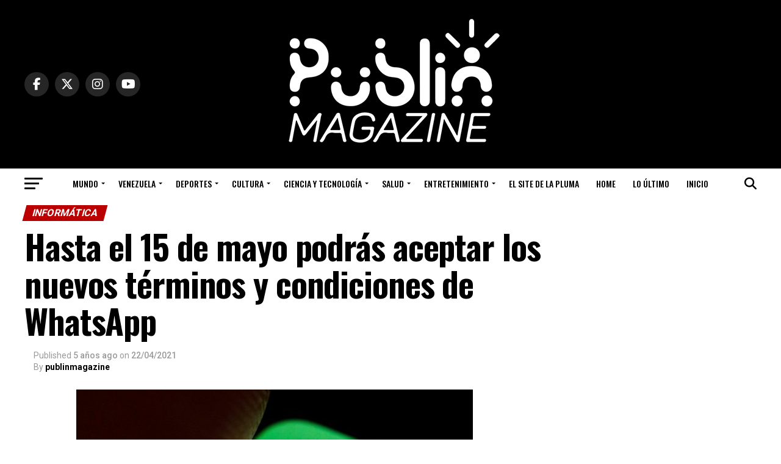

--- FILE ---
content_type: text/html; charset=UTF-8
request_url: https://publinmagazine.com/hasta-el-15-de-mayo-podras-aceptar-los-nuevos-terminos-y-condiciones-de-whatsapp/
body_size: 478646
content:
<!DOCTYPE html>
<html lang="es">
<head>
<meta charset="UTF-8" >
<meta name="viewport" id="viewport" content="width=device-width, initial-scale=1.0, maximum-scale=5.0, minimum-scale=1.0, user-scalable=yes" />
<link rel="pingback" href="https://publinmagazine.com/xmlrpc.php" />
<meta property="og:type" content="article" />
					<meta property="og:image" content="https://publinmagazine.com/wp-content/uploads/2021/04/whatsappop.jpg" />
		<meta name="twitter:image" content="https://publinmagazine.com/wp-content/uploads/2021/04/whatsappop.jpg" />
	<meta property="og:url" content="https://publinmagazine.com/hasta-el-15-de-mayo-podras-aceptar-los-nuevos-terminos-y-condiciones-de-whatsapp/" />
<meta property="og:title" content="Hasta el 15 de mayo podrás aceptar los nuevos términos y condiciones de WhatsApp" />
<meta property="og:description" content="La actualización que estaba predispuesta para el  8 de febrero, tuvo que cambiar su fecha debido a las polémicas generadas por algunos de sus usuarios; ahora se hará, de manera definitiva, el 15 de mayo y los internautas deberán aceptar los nuevos términos y condiciones para poder seguir utilizando la plataforma. La buena noticia es que [&hellip;]" />
<meta name="twitter:card" content="summary_large_image">
<meta name="twitter:url" content="https://publinmagazine.com/hasta-el-15-de-mayo-podras-aceptar-los-nuevos-terminos-y-condiciones-de-whatsapp/">
<meta name="twitter:title" content="Hasta el 15 de mayo podrás aceptar los nuevos términos y condiciones de WhatsApp">
<meta name="twitter:description" content="La actualización que estaba predispuesta para el  8 de febrero, tuvo que cambiar su fecha debido a las polémicas generadas por algunos de sus usuarios; ahora se hará, de manera definitiva, el 15 de mayo y los internautas deberán aceptar los nuevos términos y condiciones para poder seguir utilizando la plataforma. La buena noticia es que [&hellip;]">
<script type="text/javascript">
/* <![CDATA[ */
(()=>{var e={};e.g=function(){if("object"==typeof globalThis)return globalThis;try{return this||new Function("return this")()}catch(e){if("object"==typeof window)return window}}(),function({ampUrl:n,isCustomizePreview:t,isAmpDevMode:r,noampQueryVarName:o,noampQueryVarValue:s,disabledStorageKey:i,mobileUserAgents:a,regexRegex:c}){if("undefined"==typeof sessionStorage)return;const d=new RegExp(c);if(!a.some((e=>{const n=e.match(d);return!(!n||!new RegExp(n[1],n[2]).test(navigator.userAgent))||navigator.userAgent.includes(e)})))return;e.g.addEventListener("DOMContentLoaded",(()=>{const e=document.getElementById("amp-mobile-version-switcher");if(!e)return;e.hidden=!1;const n=e.querySelector("a[href]");n&&n.addEventListener("click",(()=>{sessionStorage.removeItem(i)}))}));const g=r&&["paired-browsing-non-amp","paired-browsing-amp"].includes(window.name);if(sessionStorage.getItem(i)||t||g)return;const u=new URL(location.href),m=new URL(n);m.hash=u.hash,u.searchParams.has(o)&&s===u.searchParams.get(o)?sessionStorage.setItem(i,"1"):m.href!==u.href&&(window.stop(),location.replace(m.href))}({"ampUrl":"https:\/\/publinmagazine.com\/hasta-el-15-de-mayo-podras-aceptar-los-nuevos-terminos-y-condiciones-de-whatsapp\/?amp=1","noampQueryVarName":"noamp","noampQueryVarValue":"mobile","disabledStorageKey":"amp_mobile_redirect_disabled","mobileUserAgents":["Mobile","Android","Silk\/","Kindle","BlackBerry","Opera Mini","Opera Mobi"],"regexRegex":"^\\\/((?:.|\\n)+)\\\/([i]*)$","isCustomizePreview":false,"isAmpDevMode":false})})();
/* ]]> */
</script>
<meta name='robots' content='index, follow, max-image-preview:large, max-snippet:-1, max-video-preview:-1' />
	<style>img:is([sizes="auto" i], [sizes^="auto," i]) { contain-intrinsic-size: 3000px 1500px }</style>
	
	<!-- This site is optimized with the Yoast SEO Premium plugin v22.8 (Yoast SEO v26.8) - https://yoast.com/product/yoast-seo-premium-wordpress/ -->
	<title>Hasta el 15 de mayo podrás aceptar los nuevos términos y condiciones de WhatsApp - Publinmagazine</title>
	<link rel="canonical" href="https://publinmagazine.com/hasta-el-15-de-mayo-podras-aceptar-los-nuevos-terminos-y-condiciones-de-whatsapp/" />
	<meta property="og:locale" content="es_ES" />
	<meta property="og:type" content="article" />
	<meta property="og:title" content="Hasta el 15 de mayo podrás aceptar los nuevos términos y condiciones de WhatsApp" />
	<meta property="og:description" content="La actualización que estaba predispuesta para el  8 de febrero, tuvo que cambiar su fecha debido a las polémicas generadas por algunos de sus usuarios; ahora se hará, de manera definitiva, el 15 de mayo y los internautas deberán aceptar los nuevos términos y condiciones para poder seguir utilizando la plataforma. La buena noticia es que [&hellip;]" />
	<meta property="og:url" content="https://publinmagazine.com/hasta-el-15-de-mayo-podras-aceptar-los-nuevos-terminos-y-condiciones-de-whatsapp/" />
	<meta property="og:site_name" content="Publinmagazine" />
	<meta property="article:publisher" content="https://www.facebook.com/publinmagazine" />
	<meta property="article:published_time" content="2021-04-22T23:27:31+00:00" />
	<meta property="article:modified_time" content="2022-03-07T18:19:28+00:00" />
	<meta property="og:image" content="https://publinmagazine.com/wp-content/uploads/2021/04/whatsappop.jpg" />
	<meta property="og:image:width" content="650" />
	<meta property="og:image:height" content="433" />
	<meta property="og:image:type" content="image/jpeg" />
	<meta name="author" content="publinmagazine" />
	<meta name="twitter:card" content="summary_large_image" />
	<meta name="twitter:creator" content="@publinmagazine" />
	<meta name="twitter:site" content="@publinmagazine" />
	<meta name="twitter:label1" content="Escrito por" />
	<meta name="twitter:data1" content="publinmagazine" />
	<meta name="twitter:label2" content="Tiempo de lectura" />
	<meta name="twitter:data2" content="1 minuto" />
	<script type="application/ld+json" class="yoast-schema-graph">{"@context":"https://schema.org","@graph":[{"@type":"NewsArticle","@id":"https://publinmagazine.com/hasta-el-15-de-mayo-podras-aceptar-los-nuevos-terminos-y-condiciones-de-whatsapp/#article","isPartOf":{"@id":"https://publinmagazine.com/hasta-el-15-de-mayo-podras-aceptar-los-nuevos-terminos-y-condiciones-de-whatsapp/"},"author":{"name":"publinmagazine","@id":"https://publinmagazine.com/#/schema/person/7d8799ac02dedd44b6bc739eed0f4a7a"},"headline":"Hasta el 15 de mayo podrás aceptar los nuevos términos y condiciones de WhatsApp","datePublished":"2021-04-22T23:27:31+00:00","dateModified":"2022-03-07T18:19:28+00:00","mainEntityOfPage":{"@id":"https://publinmagazine.com/hasta-el-15-de-mayo-podras-aceptar-los-nuevos-terminos-y-condiciones-de-whatsapp/"},"wordCount":214,"commentCount":0,"publisher":{"@id":"https://publinmagazine.com/#organization"},"image":{"@id":"https://publinmagazine.com/hasta-el-15-de-mayo-podras-aceptar-los-nuevos-terminos-y-condiciones-de-whatsapp/#primaryimage"},"thumbnailUrl":"https://publinmagazine.com/wp-content/uploads/2021/04/whatsappop.jpg","keywords":["terminos y condiciones whatsapp"],"articleSection":["Informática","Otros (entretenimiento)"],"inLanguage":"es","potentialAction":[{"@type":"CommentAction","name":"Comment","target":["https://publinmagazine.com/hasta-el-15-de-mayo-podras-aceptar-los-nuevos-terminos-y-condiciones-de-whatsapp/#respond"]}],"copyrightYear":"2021","copyrightHolder":{"@id":"https://publinmagazine.com/#organization"}},{"@type":"WebPage","@id":"https://publinmagazine.com/hasta-el-15-de-mayo-podras-aceptar-los-nuevos-terminos-y-condiciones-de-whatsapp/","url":"https://publinmagazine.com/hasta-el-15-de-mayo-podras-aceptar-los-nuevos-terminos-y-condiciones-de-whatsapp/","name":"Hasta el 15 de mayo podrás aceptar los nuevos términos y condiciones de WhatsApp - Publinmagazine","isPartOf":{"@id":"https://publinmagazine.com/#website"},"primaryImageOfPage":{"@id":"https://publinmagazine.com/hasta-el-15-de-mayo-podras-aceptar-los-nuevos-terminos-y-condiciones-de-whatsapp/#primaryimage"},"image":{"@id":"https://publinmagazine.com/hasta-el-15-de-mayo-podras-aceptar-los-nuevos-terminos-y-condiciones-de-whatsapp/#primaryimage"},"thumbnailUrl":"https://publinmagazine.com/wp-content/uploads/2021/04/whatsappop.jpg","datePublished":"2021-04-22T23:27:31+00:00","dateModified":"2022-03-07T18:19:28+00:00","breadcrumb":{"@id":"https://publinmagazine.com/hasta-el-15-de-mayo-podras-aceptar-los-nuevos-terminos-y-condiciones-de-whatsapp/#breadcrumb"},"inLanguage":"es","potentialAction":[{"@type":"ReadAction","target":["https://publinmagazine.com/hasta-el-15-de-mayo-podras-aceptar-los-nuevos-terminos-y-condiciones-de-whatsapp/"]}]},{"@type":"ImageObject","inLanguage":"es","@id":"https://publinmagazine.com/hasta-el-15-de-mayo-podras-aceptar-los-nuevos-terminos-y-condiciones-de-whatsapp/#primaryimage","url":"https://publinmagazine.com/wp-content/uploads/2021/04/whatsappop.jpg","contentUrl":"https://publinmagazine.com/wp-content/uploads/2021/04/whatsappop.jpg","width":650,"height":433},{"@type":"BreadcrumbList","@id":"https://publinmagazine.com/hasta-el-15-de-mayo-podras-aceptar-los-nuevos-terminos-y-condiciones-de-whatsapp/#breadcrumb","itemListElement":[{"@type":"ListItem","position":1,"name":"Portada","item":"https://publinmagazine.com/"},{"@type":"ListItem","position":2,"name":"Hasta el 15 de mayo podrás aceptar los nuevos términos y condiciones de WhatsApp"}]},{"@type":"WebSite","@id":"https://publinmagazine.com/#website","url":"https://publinmagazine.com/","name":"Publinmagazine","description":"¡El Magazine Digital de Venezuela!","publisher":{"@id":"https://publinmagazine.com/#organization"},"potentialAction":[{"@type":"SearchAction","target":{"@type":"EntryPoint","urlTemplate":"https://publinmagazine.com/?s={search_term_string}"},"query-input":{"@type":"PropertyValueSpecification","valueRequired":true,"valueName":"search_term_string"}}],"inLanguage":"es"},{"@type":"Organization","@id":"https://publinmagazine.com/#organization","name":"Publin Magazine","url":"https://publinmagazine.com/","logo":{"@type":"ImageObject","inLanguage":"es","@id":"https://publinmagazine.com/#/schema/logo/image/","url":"https://publinmagazine.com/wp-content/uploads/2022/07/logo-azul.jpg","contentUrl":"https://publinmagazine.com/wp-content/uploads/2022/07/logo-azul.jpg","width":500,"height":500,"caption":"Publin Magazine"},"image":{"@id":"https://publinmagazine.com/#/schema/logo/image/"},"sameAs":["https://www.facebook.com/publinmagazine","https://x.com/publinmagazine","https://www.instagram.com/publinmagazine/","https://www.youtube.com/channel/UCRBQgrIbBYAs0Z2SL8zO_0A","https://www.tiktok.com/@publinmagazine"],"description":"Publin Magazine. Un espacio para la información, reflexión, encuentro, disfrute y el talento venezolano. Somos el Magazine de Venezuela.","email":"admin@publinmagazine.com","legalName":"Publin In Site","foundingDate":"2020-09-05"},{"@type":"Person","@id":"https://publinmagazine.com/#/schema/person/7d8799ac02dedd44b6bc739eed0f4a7a","name":"publinmagazine","url":"https://publinmagazine.com/author/publinmagazine/"}]}</script>
	<!-- / Yoast SEO Premium plugin. -->


<link rel='dns-prefetch' href='//www.googletagmanager.com' />
<link rel='dns-prefetch' href='//ajax.googleapis.com' />
<link rel='dns-prefetch' href='//fonts.googleapis.com' />
<link rel="alternate" type="application/rss+xml" title="Publinmagazine &raquo; Feed" href="https://publinmagazine.com/feed/" />
<link rel="alternate" type="application/rss+xml" title="Publinmagazine &raquo; Feed de los comentarios" href="https://publinmagazine.com/comments/feed/" />
<link rel="alternate" type="application/rss+xml" title="Publinmagazine &raquo; Comentario Hasta el 15 de mayo podrás aceptar los nuevos términos y condiciones de WhatsApp del feed" href="https://publinmagazine.com/hasta-el-15-de-mayo-podras-aceptar-los-nuevos-terminos-y-condiciones-de-whatsapp/feed/" />
<style id='classic-theme-styles-inline-css' type='text/css'>
/*! This file is auto-generated */
.wp-block-button__link{color:#fff;background-color:#32373c;border-radius:9999px;box-shadow:none;text-decoration:none;padding:calc(.667em + 2px) calc(1.333em + 2px);font-size:1.125em}.wp-block-file__button{background:#32373c;color:#fff;text-decoration:none}
</style>
<style id='global-styles-inline-css' type='text/css'>
:root{--wp--preset--aspect-ratio--square: 1;--wp--preset--aspect-ratio--4-3: 4/3;--wp--preset--aspect-ratio--3-4: 3/4;--wp--preset--aspect-ratio--3-2: 3/2;--wp--preset--aspect-ratio--2-3: 2/3;--wp--preset--aspect-ratio--16-9: 16/9;--wp--preset--aspect-ratio--9-16: 9/16;--wp--preset--color--black: #000000;--wp--preset--color--cyan-bluish-gray: #abb8c3;--wp--preset--color--white: #ffffff;--wp--preset--color--pale-pink: #f78da7;--wp--preset--color--vivid-red: #cf2e2e;--wp--preset--color--luminous-vivid-orange: #ff6900;--wp--preset--color--luminous-vivid-amber: #fcb900;--wp--preset--color--light-green-cyan: #7bdcb5;--wp--preset--color--vivid-green-cyan: #00d084;--wp--preset--color--pale-cyan-blue: #8ed1fc;--wp--preset--color--vivid-cyan-blue: #0693e3;--wp--preset--color--vivid-purple: #9b51e0;--wp--preset--gradient--vivid-cyan-blue-to-vivid-purple: linear-gradient(135deg,rgba(6,147,227,1) 0%,rgb(155,81,224) 100%);--wp--preset--gradient--light-green-cyan-to-vivid-green-cyan: linear-gradient(135deg,rgb(122,220,180) 0%,rgb(0,208,130) 100%);--wp--preset--gradient--luminous-vivid-amber-to-luminous-vivid-orange: linear-gradient(135deg,rgba(252,185,0,1) 0%,rgba(255,105,0,1) 100%);--wp--preset--gradient--luminous-vivid-orange-to-vivid-red: linear-gradient(135deg,rgba(255,105,0,1) 0%,rgb(207,46,46) 100%);--wp--preset--gradient--very-light-gray-to-cyan-bluish-gray: linear-gradient(135deg,rgb(238,238,238) 0%,rgb(169,184,195) 100%);--wp--preset--gradient--cool-to-warm-spectrum: linear-gradient(135deg,rgb(74,234,220) 0%,rgb(151,120,209) 20%,rgb(207,42,186) 40%,rgb(238,44,130) 60%,rgb(251,105,98) 80%,rgb(254,248,76) 100%);--wp--preset--gradient--blush-light-purple: linear-gradient(135deg,rgb(255,206,236) 0%,rgb(152,150,240) 100%);--wp--preset--gradient--blush-bordeaux: linear-gradient(135deg,rgb(254,205,165) 0%,rgb(254,45,45) 50%,rgb(107,0,62) 100%);--wp--preset--gradient--luminous-dusk: linear-gradient(135deg,rgb(255,203,112) 0%,rgb(199,81,192) 50%,rgb(65,88,208) 100%);--wp--preset--gradient--pale-ocean: linear-gradient(135deg,rgb(255,245,203) 0%,rgb(182,227,212) 50%,rgb(51,167,181) 100%);--wp--preset--gradient--electric-grass: linear-gradient(135deg,rgb(202,248,128) 0%,rgb(113,206,126) 100%);--wp--preset--gradient--midnight: linear-gradient(135deg,rgb(2,3,129) 0%,rgb(40,116,252) 100%);--wp--preset--font-size--small: 13px;--wp--preset--font-size--medium: 20px;--wp--preset--font-size--large: 36px;--wp--preset--font-size--x-large: 42px;--wp--preset--spacing--20: 0.44rem;--wp--preset--spacing--30: 0.67rem;--wp--preset--spacing--40: 1rem;--wp--preset--spacing--50: 1.5rem;--wp--preset--spacing--60: 2.25rem;--wp--preset--spacing--70: 3.38rem;--wp--preset--spacing--80: 5.06rem;--wp--preset--shadow--natural: 6px 6px 9px rgba(0, 0, 0, 0.2);--wp--preset--shadow--deep: 12px 12px 50px rgba(0, 0, 0, 0.4);--wp--preset--shadow--sharp: 6px 6px 0px rgba(0, 0, 0, 0.2);--wp--preset--shadow--outlined: 6px 6px 0px -3px rgba(255, 255, 255, 1), 6px 6px rgba(0, 0, 0, 1);--wp--preset--shadow--crisp: 6px 6px 0px rgba(0, 0, 0, 1);}:where(.is-layout-flex){gap: 0.5em;}:where(.is-layout-grid){gap: 0.5em;}body .is-layout-flex{display: flex;}.is-layout-flex{flex-wrap: wrap;align-items: center;}.is-layout-flex > :is(*, div){margin: 0;}body .is-layout-grid{display: grid;}.is-layout-grid > :is(*, div){margin: 0;}:where(.wp-block-columns.is-layout-flex){gap: 2em;}:where(.wp-block-columns.is-layout-grid){gap: 2em;}:where(.wp-block-post-template.is-layout-flex){gap: 1.25em;}:where(.wp-block-post-template.is-layout-grid){gap: 1.25em;}.has-black-color{color: var(--wp--preset--color--black) !important;}.has-cyan-bluish-gray-color{color: var(--wp--preset--color--cyan-bluish-gray) !important;}.has-white-color{color: var(--wp--preset--color--white) !important;}.has-pale-pink-color{color: var(--wp--preset--color--pale-pink) !important;}.has-vivid-red-color{color: var(--wp--preset--color--vivid-red) !important;}.has-luminous-vivid-orange-color{color: var(--wp--preset--color--luminous-vivid-orange) !important;}.has-luminous-vivid-amber-color{color: var(--wp--preset--color--luminous-vivid-amber) !important;}.has-light-green-cyan-color{color: var(--wp--preset--color--light-green-cyan) !important;}.has-vivid-green-cyan-color{color: var(--wp--preset--color--vivid-green-cyan) !important;}.has-pale-cyan-blue-color{color: var(--wp--preset--color--pale-cyan-blue) !important;}.has-vivid-cyan-blue-color{color: var(--wp--preset--color--vivid-cyan-blue) !important;}.has-vivid-purple-color{color: var(--wp--preset--color--vivid-purple) !important;}.has-black-background-color{background-color: var(--wp--preset--color--black) !important;}.has-cyan-bluish-gray-background-color{background-color: var(--wp--preset--color--cyan-bluish-gray) !important;}.has-white-background-color{background-color: var(--wp--preset--color--white) !important;}.has-pale-pink-background-color{background-color: var(--wp--preset--color--pale-pink) !important;}.has-vivid-red-background-color{background-color: var(--wp--preset--color--vivid-red) !important;}.has-luminous-vivid-orange-background-color{background-color: var(--wp--preset--color--luminous-vivid-orange) !important;}.has-luminous-vivid-amber-background-color{background-color: var(--wp--preset--color--luminous-vivid-amber) !important;}.has-light-green-cyan-background-color{background-color: var(--wp--preset--color--light-green-cyan) !important;}.has-vivid-green-cyan-background-color{background-color: var(--wp--preset--color--vivid-green-cyan) !important;}.has-pale-cyan-blue-background-color{background-color: var(--wp--preset--color--pale-cyan-blue) !important;}.has-vivid-cyan-blue-background-color{background-color: var(--wp--preset--color--vivid-cyan-blue) !important;}.has-vivid-purple-background-color{background-color: var(--wp--preset--color--vivid-purple) !important;}.has-black-border-color{border-color: var(--wp--preset--color--black) !important;}.has-cyan-bluish-gray-border-color{border-color: var(--wp--preset--color--cyan-bluish-gray) !important;}.has-white-border-color{border-color: var(--wp--preset--color--white) !important;}.has-pale-pink-border-color{border-color: var(--wp--preset--color--pale-pink) !important;}.has-vivid-red-border-color{border-color: var(--wp--preset--color--vivid-red) !important;}.has-luminous-vivid-orange-border-color{border-color: var(--wp--preset--color--luminous-vivid-orange) !important;}.has-luminous-vivid-amber-border-color{border-color: var(--wp--preset--color--luminous-vivid-amber) !important;}.has-light-green-cyan-border-color{border-color: var(--wp--preset--color--light-green-cyan) !important;}.has-vivid-green-cyan-border-color{border-color: var(--wp--preset--color--vivid-green-cyan) !important;}.has-pale-cyan-blue-border-color{border-color: var(--wp--preset--color--pale-cyan-blue) !important;}.has-vivid-cyan-blue-border-color{border-color: var(--wp--preset--color--vivid-cyan-blue) !important;}.has-vivid-purple-border-color{border-color: var(--wp--preset--color--vivid-purple) !important;}.has-vivid-cyan-blue-to-vivid-purple-gradient-background{background: var(--wp--preset--gradient--vivid-cyan-blue-to-vivid-purple) !important;}.has-light-green-cyan-to-vivid-green-cyan-gradient-background{background: var(--wp--preset--gradient--light-green-cyan-to-vivid-green-cyan) !important;}.has-luminous-vivid-amber-to-luminous-vivid-orange-gradient-background{background: var(--wp--preset--gradient--luminous-vivid-amber-to-luminous-vivid-orange) !important;}.has-luminous-vivid-orange-to-vivid-red-gradient-background{background: var(--wp--preset--gradient--luminous-vivid-orange-to-vivid-red) !important;}.has-very-light-gray-to-cyan-bluish-gray-gradient-background{background: var(--wp--preset--gradient--very-light-gray-to-cyan-bluish-gray) !important;}.has-cool-to-warm-spectrum-gradient-background{background: var(--wp--preset--gradient--cool-to-warm-spectrum) !important;}.has-blush-light-purple-gradient-background{background: var(--wp--preset--gradient--blush-light-purple) !important;}.has-blush-bordeaux-gradient-background{background: var(--wp--preset--gradient--blush-bordeaux) !important;}.has-luminous-dusk-gradient-background{background: var(--wp--preset--gradient--luminous-dusk) !important;}.has-pale-ocean-gradient-background{background: var(--wp--preset--gradient--pale-ocean) !important;}.has-electric-grass-gradient-background{background: var(--wp--preset--gradient--electric-grass) !important;}.has-midnight-gradient-background{background: var(--wp--preset--gradient--midnight) !important;}.has-small-font-size{font-size: var(--wp--preset--font-size--small) !important;}.has-medium-font-size{font-size: var(--wp--preset--font-size--medium) !important;}.has-large-font-size{font-size: var(--wp--preset--font-size--large) !important;}.has-x-large-font-size{font-size: var(--wp--preset--font-size--x-large) !important;}
:where(.wp-block-post-template.is-layout-flex){gap: 1.25em;}:where(.wp-block-post-template.is-layout-grid){gap: 1.25em;}
:where(.wp-block-columns.is-layout-flex){gap: 2em;}:where(.wp-block-columns.is-layout-grid){gap: 2em;}
:root :where(.wp-block-pullquote){font-size: 1.5em;line-height: 1.6;}
</style>
<link rel='stylesheet' id='wpo_min-header-0-css' href='https://publinmagazine.com/wp-content/cache/wpo-minify/1769001788/assets/wpo-minify-header-7f212c8c.min.css' type='text/css' media='all' />
<link rel='stylesheet' id='ql-jquery-ui-css' href='//ajax.googleapis.com/ajax/libs/jqueryui/1.12.1/themes/smoothness/jquery-ui.css' type='text/css' media='all' />
<link rel='stylesheet' id='wpo_min-header-2-css' href='https://publinmagazine.com/wp-content/cache/wpo-minify/1769001788/assets/wpo-minify-header-a59d5cb0.min.css' type='text/css' media='all' />
<script type="text/javascript" src="https://publinmagazine.com/wp-content/cache/wpo-minify/1769001788/assets/wpo-minify-header-7c450e5b.min.js" id="wpo_min-header-0-js"></script>

<!-- Fragmento de código de la etiqueta de Google (gtag.js) añadida por Site Kit -->
<!-- Fragmento de código de Google Analytics añadido por Site Kit -->
<script type="text/javascript" src="https://www.googletagmanager.com/gtag/js?id=GT-MQD3ZSCG" id="google_gtagjs-js" async></script>
<script type="text/javascript" id="google_gtagjs-js-after">
/* <![CDATA[ */
window.dataLayer = window.dataLayer || [];function gtag(){dataLayer.push(arguments);}
gtag("set","linker",{"domains":["publinmagazine.com"]});
gtag("js", new Date());
gtag("set", "developer_id.dZTNiMT", true);
gtag("config", "GT-MQD3ZSCG");
/* ]]> */
</script>
<link rel="https://api.w.org/" href="https://publinmagazine.com/wp-json/" /><link rel="alternate" title="JSON" type="application/json" href="https://publinmagazine.com/wp-json/wp/v2/posts/2734" /><link rel="alternate" title="oEmbed (JSON)" type="application/json+oembed" href="https://publinmagazine.com/wp-json/oembed/1.0/embed?url=https%3A%2F%2Fpublinmagazine.com%2Fhasta-el-15-de-mayo-podras-aceptar-los-nuevos-terminos-y-condiciones-de-whatsapp%2F" />
<link rel="alternate" title="oEmbed (XML)" type="text/xml+oembed" href="https://publinmagazine.com/wp-json/oembed/1.0/embed?url=https%3A%2F%2Fpublinmagazine.com%2Fhasta-el-15-de-mayo-podras-aceptar-los-nuevos-terminos-y-condiciones-de-whatsapp%2F&#038;format=xml" />
<meta name="generator" content="Redux 4.5.7" /><meta name="generator" content="Site Kit by Google 1.171.0" /><meta name="generator" content="performance-lab 3.9.0; plugins: image-prioritizer, webp-uploads">
<meta name="generator" content="webp-uploads 2.5.1">
<link rel="alternate" type="text/html" media="only screen and (max-width: 640px)" href="https://publinmagazine.com/hasta-el-15-de-mayo-podras-aceptar-los-nuevos-terminos-y-condiciones-de-whatsapp/?amp=1"><meta name="generator" content="Elementor 3.30.2; features: e_font_icon_svg, additional_custom_breakpoints, e_element_cache; settings: css_print_method-external, google_font-enabled, font_display-swap">
<meta name="generator" content="optimization-detective 1.0.0-beta3">
      <meta name="onesignal" content="wordpress-plugin"/>
            <script>

      window.OneSignalDeferred = window.OneSignalDeferred || [];

      OneSignalDeferred.push(function(OneSignal) {
        var oneSignal_options = {};
        window._oneSignalInitOptions = oneSignal_options;

        oneSignal_options['serviceWorkerParam'] = { scope: '/wp-content/plugins/onesignal-free-web-push-notifications/sdk_files/push/onesignal/' };
oneSignal_options['serviceWorkerPath'] = 'OneSignalSDKWorker.js';

        OneSignal.Notifications.setDefaultUrl("https://publinmagazine.com");

        oneSignal_options['wordpress'] = true;
oneSignal_options['appId'] = '7b84e999-0923-4a40-9b9c-bdc6e75f91f1';
oneSignal_options['allowLocalhostAsSecureOrigin'] = true;
oneSignal_options['welcomeNotification'] = { };
oneSignal_options['welcomeNotification']['title'] = "Gracias por Suscribirte a Publin Magazine";
oneSignal_options['welcomeNotification']['message'] = "Te estaremos actualizando con noticias de interés y entretenimiento";
oneSignal_options['welcomeNotification']['url'] = "publinmagazine.com";
oneSignal_options['path'] = "https://publinmagazine.com/wp-content/plugins/onesignal-free-web-push-notifications/sdk_files/";
oneSignal_options['safari_web_id'] = "web.onesignal.auto.3a850f03-75f9-40a0-acb5-2bc8b318c823";
oneSignal_options['promptOptions'] = { };
oneSignal_options['promptOptions']['actionMessage'] = "Te gustaría estar al día con nuestras noticias?";
oneSignal_options['promptOptions']['acceptButtonText'] = "Si, Claro";
oneSignal_options['promptOptions']['cancelButtonText'] = "No. Gracias";
oneSignal_options['promptOptions']['autoAcceptTitle'] = "Clic Aqui";
oneSignal_options['notifyButton'] = { };
oneSignal_options['notifyButton']['enable'] = true;
oneSignal_options['notifyButton']['position'] = 'bottom-right';
oneSignal_options['notifyButton']['theme'] = 'inverse';
oneSignal_options['notifyButton']['size'] = 'large';
oneSignal_options['notifyButton']['showCredit'] = true;
oneSignal_options['notifyButton']['text'] = {};
oneSignal_options['notifyButton']['text']['tip.state.unsubscribed'] = 'Suscribete a Nuestras Noticias';
oneSignal_options['notifyButton']['text']['tip.state.subscribed'] = 'Cancelar Suscripción';
oneSignal_options['notifyButton']['text']['message.action.subscribed'] = 'Gracias por Suscribirte';
oneSignal_options['notifyButton']['text']['message.action.resubscribed'] = 'Te haz suscrito a nuestras noticias';
oneSignal_options['notifyButton']['text']['message.action.unsubscribed'] = 'No deseas recibir mas notificaciones';
oneSignal_options['notifyButton']['text']['dialog.main.title'] = 'Centro de Notificaciones';
oneSignal_options['notifyButton']['text']['dialog.main.button.subscribe'] = 'SUSCRIBIRME';
oneSignal_options['notifyButton']['text']['dialog.main.button.unsubscribe'] = 'CANCELAR SUSCRIPCION';
oneSignal_options['notifyButton']['colors'] = {};
oneSignal_options['notifyButton']['colors']['circle.background'] = '#346ED2';
oneSignal_options['notifyButton']['colors']['circle.foreground'] = 'WHITE';
oneSignal_options['notifyButton']['colors']['badge.background'] = '#346ED2';
oneSignal_options['notifyButton']['colors']['badge.foreground'] = 'WHITE';
oneSignal_options['notifyButton']['colors']['badge.bordercolor'] = 'WHITE';
oneSignal_options['notifyButton']['colors']['pulse.color'] = '#346ED2';
oneSignal_options['notifyButton']['colors']['dialog.button.background'] = '#346ED2';
oneSignal_options['notifyButton']['colors']['dialog.button.background.hovering'] = '#346ED2';
oneSignal_options['notifyButton']['colors']['dialog.button.foreground'] = 'WHITE';
oneSignal_options['notifyButton']['offset'] = {};
oneSignal_options['notifyButton']['offset']['bottom'] = '50px';
oneSignal_options['notifyButton']['offset']['left'] = '80px';
oneSignal_options['notifyButton']['offset']['right'] = '30px';
              OneSignal.init(window._oneSignalInitOptions);
              OneSignal.Slidedown.promptPush()      });

      function documentInitOneSignal() {
        var oneSignal_elements = document.getElementsByClassName("OneSignal-prompt");

        var oneSignalLinkClickHandler = function(event) { OneSignal.Notifications.requestPermission(); event.preventDefault(); };        for(var i = 0; i < oneSignal_elements.length; i++)
          oneSignal_elements[i].addEventListener('click', oneSignalLinkClickHandler, false);
      }

      if (document.readyState === 'complete') {
           documentInitOneSignal();
      }
      else {
           window.addEventListener("load", function(event){
               documentInitOneSignal();
          });
      }
    </script>
			<style>
				.e-con.e-parent:nth-of-type(n+4):not(.e-lazyloaded):not(.e-no-lazyload),
				.e-con.e-parent:nth-of-type(n+4):not(.e-lazyloaded):not(.e-no-lazyload) * {
					background-image: none !important;
				}
				@media screen and (max-height: 1024px) {
					.e-con.e-parent:nth-of-type(n+3):not(.e-lazyloaded):not(.e-no-lazyload),
					.e-con.e-parent:nth-of-type(n+3):not(.e-lazyloaded):not(.e-no-lazyload) * {
						background-image: none !important;
					}
				}
				@media screen and (max-height: 640px) {
					.e-con.e-parent:nth-of-type(n+2):not(.e-lazyloaded):not(.e-no-lazyload),
					.e-con.e-parent:nth-of-type(n+2):not(.e-lazyloaded):not(.e-no-lazyload) * {
						background-image: none !important;
					}
				}
			</style>
			<meta name="generator" content="image-prioritizer 1.0.0-beta2">
<link rel="amphtml" href="https://publinmagazine.com/hasta-el-15-de-mayo-podras-aceptar-los-nuevos-terminos-y-condiciones-de-whatsapp/?amp=1"><style>#amp-mobile-version-switcher{left:0;position:absolute;width:100%;z-index:100}#amp-mobile-version-switcher>a{background-color:#444;border:0;color:#eaeaea;display:block;font-family:-apple-system,BlinkMacSystemFont,Segoe UI,Roboto,Oxygen-Sans,Ubuntu,Cantarell,Helvetica Neue,sans-serif;font-size:16px;font-weight:600;padding:15px 0;text-align:center;-webkit-text-decoration:none;text-decoration:none}#amp-mobile-version-switcher>a:active,#amp-mobile-version-switcher>a:focus,#amp-mobile-version-switcher>a:hover{-webkit-text-decoration:underline;text-decoration:underline}</style><link rel="icon" href="https://publinmagazine.com/wp-content/uploads/2022/03/cropped-favicon2-1-32x32.webp" sizes="32x32" />
<link rel="icon" href="https://publinmagazine.com/wp-content/uploads/2022/03/cropped-favicon2-1-192x192.webp" sizes="192x192" />
<link rel="apple-touch-icon" href="https://publinmagazine.com/wp-content/uploads/2022/03/cropped-favicon2-1-180x180.webp" />
<meta name="msapplication-TileImage" content="https://publinmagazine.com/wp-content/uploads/2022/03/cropped-favicon2-1-270x270.webp" />
		<style type="text/css" id="wp-custom-css">
			.heateor_sss_sharing_container {
    display: flex;
    justify-content: center;
    margin: 0 auto;
}



		</style>
		</head>
<body data-rsssl=1 class="wp-singular post-template-default single single-post postid-2734 single-format-standard wp-custom-logo wp-embed-responsive wp-theme-zox-news elementor-default elementor-kit-30947">
	<div id="mvp-fly-wrap">
	<div id="mvp-fly-menu-top" class="left relative">
		<div class="mvp-fly-top-out left relative">
			<div class="mvp-fly-top-in">
				<div id="mvp-fly-logo" class="left relative">
											<a href="https://publinmagazine.com/"><img data-od-unknown-tag data-od-xpath="/HTML/BODY/DIV[@id=&#039;mvp-fly-wrap&#039;]/*[1][self::DIV]/*[1][self::DIV]/*[1][self::DIV]/*[1][self::DIV]/*[1][self::A]/*[1][self::IMG]" src="https://publinmagazine.com/wp-content/uploads/2020/11/logo-publinmagazine-blanco.png" alt="Publinmagazine" data-rjs="2" /></a>
									</div><!--mvp-fly-logo-->
			</div><!--mvp-fly-top-in-->
			<div class="mvp-fly-but-wrap mvp-fly-but-menu mvp-fly-but-click">
				<span></span>
				<span></span>
				<span></span>
				<span></span>
			</div><!--mvp-fly-but-wrap-->
		</div><!--mvp-fly-top-out-->
	</div><!--mvp-fly-menu-top-->
	<div id="mvp-fly-menu-wrap">
		<nav class="mvp-fly-nav-menu left relative">
			<div class="menu-principal-container"><ul id="menu-principal" class="menu"><li id="menu-item-4600" class="menu-item menu-item-type-taxonomy menu-item-object-category menu-item-has-children menu-item-4600"><a href="https://publinmagazine.com/categoria/mundo/">Mundo</a>
<ul class="sub-menu">
	<li id="menu-item-6150" class="menu-item menu-item-type-taxonomy menu-item-object-category menu-item-6150"><a href="https://publinmagazine.com/categoria/mundo/economia/">Economía</a></li>
	<li id="menu-item-6151" class="menu-item menu-item-type-taxonomy menu-item-object-category menu-item-6151"><a href="https://publinmagazine.com/categoria/mundo/politica/">Política</a></li>
	<li id="menu-item-6152" class="menu-item menu-item-type-taxonomy menu-item-object-category menu-item-6152"><a href="https://publinmagazine.com/categoria/mundo/sociedad/">Sociedad</a></li>
</ul>
</li>
<li id="menu-item-4623" class="menu-item menu-item-type-taxonomy menu-item-object-category menu-item-has-children menu-item-4623"><a href="https://publinmagazine.com/categoria/venezuela/">Venezuela</a>
<ul class="sub-menu">
	<li id="menu-item-6166" class="menu-item menu-item-type-taxonomy menu-item-object-category menu-item-6166"><a href="https://publinmagazine.com/categoria/venezuela/economia-venezolana/">Economía venezolana</a></li>
	<li id="menu-item-6167" class="menu-item menu-item-type-taxonomy menu-item-object-category menu-item-6167"><a href="https://publinmagazine.com/categoria/venezuela/politica-venezolana/">Política venezolana</a></li>
	<li id="menu-item-6168" class="menu-item menu-item-type-taxonomy menu-item-object-category menu-item-6168"><a href="https://publinmagazine.com/categoria/venezuela/sociedad-venezolana/">Sociedad venezolana</a></li>
</ul>
</li>
<li id="menu-item-2246" class="menu-item menu-item-type-taxonomy menu-item-object-category menu-item-has-children menu-item-2246"><a href="https://publinmagazine.com/categoria/deportes/">Deportes</a>
<ul class="sub-menu">
	<li id="menu-item-6169" class="menu-item menu-item-type-taxonomy menu-item-object-category menu-item-6169"><a href="https://publinmagazine.com/categoria/deportes/baloncesto/">Baloncesto</a></li>
	<li id="menu-item-6170" class="menu-item menu-item-type-taxonomy menu-item-object-category menu-item-6170"><a href="https://publinmagazine.com/categoria/deportes/beisbol/">Béisbol</a></li>
	<li id="menu-item-6171" class="menu-item menu-item-type-taxonomy menu-item-object-category menu-item-6171"><a href="https://publinmagazine.com/categoria/deportes/eventos-deportivos/">Eventos deportivos</a></li>
	<li id="menu-item-6173" class="menu-item menu-item-type-taxonomy menu-item-object-category menu-item-6173"><a href="https://publinmagazine.com/categoria/deportes/futbol/">Fútbol</a></li>
	<li id="menu-item-6172" class="menu-item menu-item-type-taxonomy menu-item-object-category menu-item-6172"><a href="https://publinmagazine.com/categoria/deportes/otros-deportes/">Otros deportes</a></li>
</ul>
</li>
<li id="menu-item-4624" class="menu-item menu-item-type-taxonomy menu-item-object-category menu-item-has-children menu-item-4624"><a href="https://publinmagazine.com/categoria/cultura/">Cultura</a>
<ul class="sub-menu">
	<li id="menu-item-6184" class="menu-item menu-item-type-taxonomy menu-item-object-category menu-item-6184"><a href="https://publinmagazine.com/categoria/cultura/artes-plasticas/">Artes plásticas</a></li>
	<li id="menu-item-6185" class="menu-item menu-item-type-taxonomy menu-item-object-category menu-item-6185"><a href="https://publinmagazine.com/categoria/cultura/cine-y-teatro/">Cine y teatro</a></li>
	<li id="menu-item-6186" class="menu-item menu-item-type-taxonomy menu-item-object-category menu-item-6186"><a href="https://publinmagazine.com/categoria/cultura/eventos-culturales/">Eventos culturales</a></li>
	<li id="menu-item-6187" class="menu-item menu-item-type-taxonomy menu-item-object-category menu-item-6187"><a href="https://publinmagazine.com/categoria/cultura/literatura/">Literatura</a></li>
	<li id="menu-item-6188" class="menu-item menu-item-type-taxonomy menu-item-object-category menu-item-6188"><a href="https://publinmagazine.com/categoria/cultura/musica/">Música</a></li>
	<li id="menu-item-6189" class="menu-item menu-item-type-taxonomy menu-item-object-category menu-item-6189"><a href="https://publinmagazine.com/categoria/cultura/otro-cultura/">Otro (cultura)</a></li>
</ul>
</li>
<li id="menu-item-2247" class="menu-item menu-item-type-taxonomy menu-item-object-category current-post-ancestor menu-item-has-children menu-item-2247"><a href="https://publinmagazine.com/categoria/ciencia-y-tecnologia/">Ciencia y Tecnología</a>
<ul class="sub-menu">
	<li id="menu-item-6190" class="menu-item menu-item-type-taxonomy menu-item-object-category menu-item-6190"><a href="https://publinmagazine.com/categoria/ciencia-y-tecnologia/astronomia/">Astronomía</a></li>
	<li id="menu-item-6191" class="menu-item menu-item-type-taxonomy menu-item-object-category current-post-ancestor current-menu-parent current-post-parent menu-item-6191"><a href="https://publinmagazine.com/categoria/ciencia-y-tecnologia/informatica/">Informática</a></li>
	<li id="menu-item-6192" class="menu-item menu-item-type-taxonomy menu-item-object-category menu-item-6192"><a href="https://publinmagazine.com/categoria/ciencia-y-tecnologia/investigacion-y-desarrollo/">Investigación y desarrollo</a></li>
</ul>
</li>
<li id="menu-item-2322" class="menu-item menu-item-type-taxonomy menu-item-object-category menu-item-has-children menu-item-2322"><a href="https://publinmagazine.com/categoria/salud/">Salud</a>
<ul class="sub-menu">
	<li id="menu-item-6180" class="menu-item menu-item-type-taxonomy menu-item-object-category menu-item-6180"><a href="https://publinmagazine.com/categoria/salud/alimentos/">Alimentos</a></li>
	<li id="menu-item-6181" class="menu-item menu-item-type-taxonomy menu-item-object-category menu-item-6181"><a href="https://publinmagazine.com/categoria/salud/belleza/">Belleza</a></li>
	<li id="menu-item-6182" class="menu-item menu-item-type-taxonomy menu-item-object-category menu-item-6182"><a href="https://publinmagazine.com/categoria/salud/comunidad/">Comunidad</a></li>
	<li id="menu-item-6183" class="menu-item menu-item-type-taxonomy menu-item-object-category menu-item-6183"><a href="https://publinmagazine.com/categoria/salud/estilo-de-vida/">Estilo de vida</a></li>
</ul>
</li>
<li id="menu-item-2250" class="menu-item menu-item-type-taxonomy menu-item-object-category current-post-ancestor menu-item-has-children menu-item-2250"><a href="https://publinmagazine.com/categoria/entretenimiento/">Entretenimiento</a>
<ul class="sub-menu">
	<li id="menu-item-6174" class="menu-item menu-item-type-taxonomy menu-item-object-category menu-item-6174"><a href="https://publinmagazine.com/categoria/entretenimiento/curiosidades/">Curiosidades</a></li>
	<li id="menu-item-6175" class="menu-item menu-item-type-taxonomy menu-item-object-category menu-item-6175"><a href="https://publinmagazine.com/categoria/entretenimiento/farandula/">Farándula</a></li>
	<li id="menu-item-6176" class="menu-item menu-item-type-taxonomy menu-item-object-category menu-item-6176"><a href="https://publinmagazine.com/categoria/entretenimiento/moda/">Moda</a></li>
	<li id="menu-item-6177" class="menu-item menu-item-type-taxonomy menu-item-object-category current-post-ancestor current-menu-parent current-post-parent menu-item-6177"><a href="https://publinmagazine.com/categoria/entretenimiento/otros-entretenimiento/">Otros (entretenimiento)</a></li>
	<li id="menu-item-6178" class="menu-item menu-item-type-taxonomy menu-item-object-category menu-item-6178"><a href="https://publinmagazine.com/categoria/entretenimiento/streaming/">Streaming</a></li>
	<li id="menu-item-6179" class="menu-item menu-item-type-taxonomy menu-item-object-category menu-item-6179"><a href="https://publinmagazine.com/categoria/entretenimiento/television/">Televisión</a></li>
</ul>
</li>
<li id="menu-item-3067" class="menu-item menu-item-type-taxonomy menu-item-object-category menu-item-3067"><a href="https://publinmagazine.com/categoria/el-site-de-la-pluma/">El Site de la Pluma</a></li>
<li id="menu-item-32232" class="menu-item menu-item-type-post_type menu-item-object-page menu-item-32232"><a href="https://publinmagazine.com/?page_id=5">Home</a></li>
<li id="menu-item-32237" class="menu-item menu-item-type-post_type menu-item-object-page menu-item-32237"><a href="https://publinmagazine.com/blog/">Lo Último</a></li>
<li id="menu-item-36229" class="menu-item menu-item-type-post_type menu-item-object-page menu-item-home menu-item-36229"><a href="https://publinmagazine.com/">Inicio</a></li>
</ul></div>		</nav>
	</div><!--mvp-fly-menu-wrap-->
	<div id="mvp-fly-soc-wrap">
		<span class="mvp-fly-soc-head">Connect with us</span>
		<ul class="mvp-fly-soc-list left relative">
							<li><a href="https://www.facebook.com/publinmagazine" target="_blank" class="fab fa-facebook-f"></a></li>
										<li><a href="https://x.com/publinmagazine" target="_blank" class="fa-brands fa-x-twitter"></a></li>
													<li><a href="https://www.instagram.com/publinmagazine/" target="_blank" class="fab fa-instagram"></a></li>
										<li><a href="https://www.tiktok.com/@publinmagazine" target="_blank" class="fab fa-tiktok"></a></li>
										<li><a href="https://www.youtube.com/@publinmagazinetv" target="_blank" class="fab fa-youtube"></a></li>
											</ul>
	</div><!--mvp-fly-soc-wrap-->
</div><!--mvp-fly-wrap-->	<div id="mvp-site" class="left relative">
		<div id="mvp-search-wrap">
			<div id="mvp-search-box">
				<form method="get" id="searchform" action="https://publinmagazine.com/">
	<input type="text" name="s" id="s" value="Search" onfocus='if (this.value == "Search") { this.value = ""; }' onblur='if (this.value == "") { this.value = "Search"; }' />
	<input type="hidden" id="searchsubmit" value="Search" />
</form>			</div><!--mvp-search-box-->
			<div class="mvp-search-but-wrap mvp-search-click">
				<span></span>
				<span></span>
			</div><!--mvp-search-but-wrap-->
		</div><!--mvp-search-wrap-->
				<div id="mvp-site-wall" class="left relative">
						<div id="mvp-site-main" class="left relative">
			<header id="mvp-main-head-wrap" class="left relative">
									<nav id="mvp-main-nav-wrap" class="left relative">
						<div id="mvp-main-nav-top" class="left relative">
							<div class="mvp-main-box">
								<div id="mvp-nav-top-wrap" class="left relative">
									<div class="mvp-nav-top-right-out left relative">
										<div class="mvp-nav-top-right-in">
											<div class="mvp-nav-top-cont left relative">
												<div class="mvp-nav-top-left-out relative">
													<div class="mvp-nav-top-left">
														<div class="mvp-nav-soc-wrap">
																															<a href="https://www.facebook.com/publinmagazine" target="_blank"><span class="mvp-nav-soc-but fab fa-facebook-f"></span></a>
																																														<a href="https://x.com/publinmagazine" target="_blank"><span class="mvp-nav-soc-but fa-brands fa-x-twitter"></span></a>
																																														<a href="https://www.instagram.com/publinmagazine/" target="_blank"><span class="mvp-nav-soc-but fab fa-instagram"></span></a>
																																														<a href="https://www.youtube.com/@publinmagazinetv" target="_blank"><span class="mvp-nav-soc-but fab fa-youtube"></span></a>
																													</div><!--mvp-nav-soc-wrap-->
														<div class="mvp-fly-but-wrap mvp-fly-but-click left relative">
															<span></span>
															<span></span>
															<span></span>
															<span></span>
														</div><!--mvp-fly-but-wrap-->
													</div><!--mvp-nav-top-left-->
													<div class="mvp-nav-top-left-in">
														<div class="mvp-nav-top-mid left relative" itemscope itemtype="http://schema.org/Organization">
																															<a class="mvp-nav-logo-reg" itemprop="url" href="https://publinmagazine.com/"><img data-od-unknown-tag data-od-xpath="/HTML/BODY/DIV[@id=&#039;mvp-site&#039;]/*[2][self::DIV]/*[1][self::DIV]/*[1][self::HEADER]/*[1][self::NAV]/*[1][self::DIV]/*[1][self::DIV]/*[1][self::DIV]/*[1][self::DIV]/*[1][self::DIV]/*[1][self::DIV]/*[1][self::DIV]/*[2][self::DIV]/*[1][self::DIV]/*[1][self::A]/*[1][self::IMG]" itemprop="logo" src="https://publinmagazine.com/wp-content/uploads/2020/11/logo-publinmagazine-blanco.png" alt="Publinmagazine" data-rjs="2" /></a>
																																														<a class="mvp-nav-logo-small" href="https://publinmagazine.com/"><img data-od-unknown-tag data-od-xpath="/HTML/BODY/DIV[@id=&#039;mvp-site&#039;]/*[2][self::DIV]/*[1][self::DIV]/*[1][self::HEADER]/*[1][self::NAV]/*[1][self::DIV]/*[1][self::DIV]/*[1][self::DIV]/*[1][self::DIV]/*[1][self::DIV]/*[1][self::DIV]/*[1][self::DIV]/*[2][self::DIV]/*[1][self::DIV]/*[2][self::A]/*[1][self::IMG]" src="https://publinmagazine.com/wp-content/uploads/2020/11/logo-publinmagazine-blanco.png" alt="Publinmagazine" data-rjs="2" /></a>
																																														<h2 class="mvp-logo-title">Publinmagazine</h2>
																																														<div class="mvp-drop-nav-title left">
																	<h4>Hasta el 15 de mayo podrás aceptar los nuevos términos y condiciones de WhatsApp</h4>
																</div><!--mvp-drop-nav-title-->
																													</div><!--mvp-nav-top-mid-->
													</div><!--mvp-nav-top-left-in-->
												</div><!--mvp-nav-top-left-out-->
											</div><!--mvp-nav-top-cont-->
										</div><!--mvp-nav-top-right-in-->
										<div class="mvp-nav-top-right">
																						<span class="mvp-nav-search-but fa fa-search fa-2 mvp-search-click"></span>
										</div><!--mvp-nav-top-right-->
									</div><!--mvp-nav-top-right-out-->
								</div><!--mvp-nav-top-wrap-->
							</div><!--mvp-main-box-->
						</div><!--mvp-main-nav-top-->
						<div id="mvp-main-nav-bot" class="left relative">
							<div id="mvp-main-nav-bot-cont" class="left">
								<div class="mvp-main-box">
									<div id="mvp-nav-bot-wrap" class="left">
										<div class="mvp-nav-bot-right-out left">
											<div class="mvp-nav-bot-right-in">
												<div class="mvp-nav-bot-cont left">
													<div class="mvp-nav-bot-left-out">
														<div class="mvp-nav-bot-left left relative">
															<div class="mvp-fly-but-wrap mvp-fly-but-click left relative">
																<span></span>
																<span></span>
																<span></span>
																<span></span>
															</div><!--mvp-fly-but-wrap-->
														</div><!--mvp-nav-bot-left-->
														<div class="mvp-nav-bot-left-in">
															<div class="mvp-nav-menu left">
																<div class="menu-principal-container"><ul id="menu-principal-1" class="menu"><li class="menu-item menu-item-type-taxonomy menu-item-object-category menu-item-has-children menu-item-4600 mvp-mega-dropdown"><a href="https://publinmagazine.com/categoria/mundo/">Mundo</a><div class="mvp-mega-dropdown"><div class="mvp-main-box"><ul class="mvp-mega-list"><li><a href="https://publinmagazine.com/banco-plaza-desafia-el-ingenio-de-los-futuros-arquitectos-con-el-reto-de-innovacion-abierta-disena-plaza-lab/"><div class="mvp-mega-img"><img data-od-unknown-tag data-od-xpath="/HTML/BODY/DIV[@id=&#039;mvp-site&#039;]/*[2][self::DIV]/*[1][self::DIV]/*[1][self::HEADER]/*[1][self::NAV]/*[2][self::DIV]/*[1][self::DIV]/*[1][self::DIV]/*[1][self::DIV]/*[1][self::DIV]/*[1][self::DIV]/*[1][self::DIV]/*[1][self::DIV]/*[2][self::DIV]/*[1][self::DIV]/*[1][self::DIV]/*[1][self::UL]/*[1][self::LI]/*[2][self::DIV]/*[1][self::DIV]/*[1][self::UL]/*[1][self::LI]/*[1][self::A]/*[1][self::DIV]/*[1][self::IMG]" width="400" height="240" src="https://publinmagazine.com/wp-content/uploads/2026/01/Arquitectura-1.jpg-400x240.webp" class="attachment-mvp-mid-thumb size-mvp-mid-thumb wp-post-image" alt="" decoding="async" srcset="https://publinmagazine.com/wp-content/uploads/2026/01/Arquitectura-1.jpg-400x240.webp 400w, https://publinmagazine.com/wp-content/uploads/2026/01/Arquitectura-1.jpg-1000x600.webp 1000w, https://publinmagazine.com/wp-content/uploads/2026/01/Arquitectura-1.jpg-590x354.webp 590w" sizes="(max-width: 400px) 100vw, 400px" /></div><p>Banco Plaza desafía el ingenio de los futuros arquitectos con el Reto de Innovación abierta “Diseña Plaza Lab”</p></a></li><li><a href="https://publinmagazine.com/la-cumbre-de-lideres-empresariales-2025-clausuro-con-exito-en-caracas-un-impulso-estrategico-a-la-innovacion-y-los-negocios/"><div class="mvp-mega-img"><img data-od-unknown-tag data-od-xpath="/HTML/BODY/DIV[@id=&#039;mvp-site&#039;]/*[2][self::DIV]/*[1][self::DIV]/*[1][self::HEADER]/*[1][self::NAV]/*[2][self::DIV]/*[1][self::DIV]/*[1][self::DIV]/*[1][self::DIV]/*[1][self::DIV]/*[1][self::DIV]/*[1][self::DIV]/*[1][self::DIV]/*[2][self::DIV]/*[1][self::DIV]/*[1][self::DIV]/*[1][self::UL]/*[1][self::LI]/*[2][self::DIV]/*[1][self::DIV]/*[1][self::UL]/*[2][self::LI]/*[1][self::A]/*[1][self::DIV]/*[1][self::IMG]" width="400" height="240" src="https://publinmagazine.com/wp-content/uploads/2025/11/cumbre-400x240.webp" class="attachment-mvp-mid-thumb size-mvp-mid-thumb wp-post-image" alt="" decoding="async" srcset="https://publinmagazine.com/wp-content/uploads/2025/11/cumbre-400x240.webp 400w, https://publinmagazine.com/wp-content/uploads/2025/11/cumbre-1000x600.webp 1000w, https://publinmagazine.com/wp-content/uploads/2025/11/cumbre-590x354.webp 590w" sizes="(max-width: 400px) 100vw, 400px" /></div><p>La Cumbre de Líderes Empresariales 2025 Clausuró con Éxito en Caracas: Un Impulso Estratégico a la Innovación y los Negocios</p></a></li><li><a href="https://publinmagazine.com/el-vi-congreso-venacor-2025-supero-las-expectativas-y-anuncia-un-liderazgo-renovado/"><div class="mvp-mega-img"><img data-od-unknown-tag data-od-xpath="/HTML/BODY/DIV[@id=&#039;mvp-site&#039;]/*[2][self::DIV]/*[1][self::DIV]/*[1][self::HEADER]/*[1][self::NAV]/*[2][self::DIV]/*[1][self::DIV]/*[1][self::DIV]/*[1][self::DIV]/*[1][self::DIV]/*[1][self::DIV]/*[1][self::DIV]/*[1][self::DIV]/*[2][self::DIV]/*[1][self::DIV]/*[1][self::DIV]/*[1][self::UL]/*[1][self::LI]/*[2][self::DIV]/*[1][self::DIV]/*[1][self::UL]/*[3][self::LI]/*[1][self::A]/*[1][self::DIV]/*[1][self::IMG]" width="400" height="240" src="https://publinmagazine.com/wp-content/uploads/2025/10/1001983617-400x240.webp" class="attachment-mvp-mid-thumb size-mvp-mid-thumb wp-post-image" alt="" decoding="async" srcset="https://publinmagazine.com/wp-content/uploads/2025/10/1001983617-400x240.webp 400w, https://publinmagazine.com/wp-content/uploads/2025/10/1001983617-1000x600.webp 1000w, https://publinmagazine.com/wp-content/uploads/2025/10/1001983617-590x354.webp 590w" sizes="(max-width: 400px) 100vw, 400px" /></div><p>El VI Congreso VENACOR 2025 Superó las Expectativas y Anuncia un Liderazgo Renovado</p></a></li><li><a href="https://publinmagazine.com/marcel-castellano-viaja-a-la-new-york-fashion-week/"><div class="mvp-mega-img"><img data-od-unknown-tag data-od-xpath="/HTML/BODY/DIV[@id=&#039;mvp-site&#039;]/*[2][self::DIV]/*[1][self::DIV]/*[1][self::HEADER]/*[1][self::NAV]/*[2][self::DIV]/*[1][self::DIV]/*[1][self::DIV]/*[1][self::DIV]/*[1][self::DIV]/*[1][self::DIV]/*[1][self::DIV]/*[1][self::DIV]/*[2][self::DIV]/*[1][self::DIV]/*[1][self::DIV]/*[1][self::UL]/*[1][self::LI]/*[2][self::DIV]/*[1][self::DIV]/*[1][self::UL]/*[4][self::LI]/*[1][self::A]/*[1][self::DIV]/*[1][self::IMG]" width="400" height="240" src="https://publinmagazine.com/wp-content/uploads/2025/08/09_Marcel-Castellano_Tras-Camaras-RESISTENCIA-400x240.webp" class="attachment-mvp-mid-thumb size-mvp-mid-thumb wp-post-image" alt="" decoding="async" srcset="https://publinmagazine.com/wp-content/uploads/2025/08/09_Marcel-Castellano_Tras-Camaras-RESISTENCIA-400x240.webp 400w, https://publinmagazine.com/wp-content/uploads/2025/08/09_Marcel-Castellano_Tras-Camaras-RESISTENCIA-1000x600.webp 1000w, https://publinmagazine.com/wp-content/uploads/2025/08/09_Marcel-Castellano_Tras-Camaras-RESISTENCIA-590x354.webp 590w" sizes="(max-width: 400px) 100vw, 400px" /></div><p>Marcel Castellano viaja a la New York Fashion Week</p></a></li><li><a href="https://publinmagazine.com/periodista-zuliano-en-la-onu-la-educacion-es-la-herramienta-mas-transformadora-de-la-sociedad/"><div class="mvp-mega-img"><img data-od-unknown-tag data-od-xpath="/HTML/BODY/DIV[@id=&#039;mvp-site&#039;]/*[2][self::DIV]/*[1][self::DIV]/*[1][self::HEADER]/*[1][self::NAV]/*[2][self::DIV]/*[1][self::DIV]/*[1][self::DIV]/*[1][self::DIV]/*[1][self::DIV]/*[1][self::DIV]/*[1][self::DIV]/*[1][self::DIV]/*[2][self::DIV]/*[1][self::DIV]/*[1][self::DIV]/*[1][self::UL]/*[1][self::LI]/*[2][self::DIV]/*[1][self::DIV]/*[1][self::UL]/*[5][self::LI]/*[1][self::A]/*[1][self::DIV]/*[1][self::IMG]" width="400" height="240" src="https://publinmagazine.com/wp-content/uploads/2025/08/PHOTO-2025-07-27-20-38-22-400x240.webp" class="attachment-mvp-mid-thumb size-mvp-mid-thumb wp-post-image" alt="" decoding="async" srcset="https://publinmagazine.com/wp-content/uploads/2025/08/PHOTO-2025-07-27-20-38-22-400x240.webp 400w, https://publinmagazine.com/wp-content/uploads/2025/08/PHOTO-2025-07-27-20-38-22-1000x600.webp 1000w, https://publinmagazine.com/wp-content/uploads/2025/08/PHOTO-2025-07-27-20-38-22-590x354.webp 590w" sizes="(max-width: 400px) 100vw, 400px" /></div><p>Periodista zuliano en la ONU: &#8220;La educación es la herramienta más transformadora de la sociedad&#8221;</p></a></li></ul></div></div>
<ul class="sub-menu">
	<li class="menu-item menu-item-type-taxonomy menu-item-object-category menu-item-6150 mvp-mega-dropdown"><a href="https://publinmagazine.com/categoria/mundo/economia/">Economía</a><div class="mvp-mega-dropdown"><div class="mvp-main-box"><ul class="mvp-mega-list"><li><a href="https://publinmagazine.com/banco-plaza-desafia-el-ingenio-de-los-futuros-arquitectos-con-el-reto-de-innovacion-abierta-disena-plaza-lab/"><div class="mvp-mega-img"><img data-od-unknown-tag data-od-xpath="/HTML/BODY/DIV[@id=&#039;mvp-site&#039;]/*[2][self::DIV]/*[1][self::DIV]/*[1][self::HEADER]/*[1][self::NAV]/*[2][self::DIV]/*[1][self::DIV]/*[1][self::DIV]/*[1][self::DIV]/*[1][self::DIV]/*[1][self::DIV]/*[1][self::DIV]/*[1][self::DIV]/*[2][self::DIV]/*[1][self::DIV]/*[1][self::DIV]/*[1][self::UL]/*[1][self::LI]/*[3][self::UL]/*[1][self::LI]/*[2][self::DIV]/*[1][self::DIV]/*[1][self::UL]/*[1][self::LI]/*[1][self::A]/*[1][self::DIV]/*[1][self::IMG]" width="400" height="240" src="https://publinmagazine.com/wp-content/uploads/2026/01/Arquitectura-1.jpg-400x240.webp" class="attachment-mvp-mid-thumb size-mvp-mid-thumb wp-post-image" alt="" decoding="async" srcset="https://publinmagazine.com/wp-content/uploads/2026/01/Arquitectura-1.jpg-400x240.webp 400w, https://publinmagazine.com/wp-content/uploads/2026/01/Arquitectura-1.jpg-1000x600.webp 1000w, https://publinmagazine.com/wp-content/uploads/2026/01/Arquitectura-1.jpg-590x354.webp 590w" sizes="(max-width: 400px) 100vw, 400px" /></div><p>Banco Plaza desafía el ingenio de los futuros arquitectos con el Reto de Innovación abierta “Diseña Plaza Lab”</p></a></li><li><a href="https://publinmagazine.com/la-cumbre-de-lideres-empresariales-2025-clausuro-con-exito-en-caracas-un-impulso-estrategico-a-la-innovacion-y-los-negocios/"><div class="mvp-mega-img"><img data-od-unknown-tag data-od-xpath="/HTML/BODY/DIV[@id=&#039;mvp-site&#039;]/*[2][self::DIV]/*[1][self::DIV]/*[1][self::HEADER]/*[1][self::NAV]/*[2][self::DIV]/*[1][self::DIV]/*[1][self::DIV]/*[1][self::DIV]/*[1][self::DIV]/*[1][self::DIV]/*[1][self::DIV]/*[1][self::DIV]/*[2][self::DIV]/*[1][self::DIV]/*[1][self::DIV]/*[1][self::UL]/*[1][self::LI]/*[3][self::UL]/*[1][self::LI]/*[2][self::DIV]/*[1][self::DIV]/*[1][self::UL]/*[2][self::LI]/*[1][self::A]/*[1][self::DIV]/*[1][self::IMG]" width="400" height="240" src="https://publinmagazine.com/wp-content/uploads/2025/11/cumbre-400x240.webp" class="attachment-mvp-mid-thumb size-mvp-mid-thumb wp-post-image" alt="" decoding="async" srcset="https://publinmagazine.com/wp-content/uploads/2025/11/cumbre-400x240.webp 400w, https://publinmagazine.com/wp-content/uploads/2025/11/cumbre-1000x600.webp 1000w, https://publinmagazine.com/wp-content/uploads/2025/11/cumbre-590x354.webp 590w" sizes="(max-width: 400px) 100vw, 400px" /></div><p>La Cumbre de Líderes Empresariales 2025 Clausuró con Éxito en Caracas: Un Impulso Estratégico a la Innovación y los Negocios</p></a></li><li><a href="https://publinmagazine.com/el-vi-congreso-venacor-2025-supero-las-expectativas-y-anuncia-un-liderazgo-renovado/"><div class="mvp-mega-img"><img data-od-unknown-tag data-od-xpath="/HTML/BODY/DIV[@id=&#039;mvp-site&#039;]/*[2][self::DIV]/*[1][self::DIV]/*[1][self::HEADER]/*[1][self::NAV]/*[2][self::DIV]/*[1][self::DIV]/*[1][self::DIV]/*[1][self::DIV]/*[1][self::DIV]/*[1][self::DIV]/*[1][self::DIV]/*[1][self::DIV]/*[2][self::DIV]/*[1][self::DIV]/*[1][self::DIV]/*[1][self::UL]/*[1][self::LI]/*[3][self::UL]/*[1][self::LI]/*[2][self::DIV]/*[1][self::DIV]/*[1][self::UL]/*[3][self::LI]/*[1][self::A]/*[1][self::DIV]/*[1][self::IMG]" width="400" height="240" src="https://publinmagazine.com/wp-content/uploads/2025/10/1001983617-400x240.webp" class="attachment-mvp-mid-thumb size-mvp-mid-thumb wp-post-image" alt="" decoding="async" srcset="https://publinmagazine.com/wp-content/uploads/2025/10/1001983617-400x240.webp 400w, https://publinmagazine.com/wp-content/uploads/2025/10/1001983617-1000x600.webp 1000w, https://publinmagazine.com/wp-content/uploads/2025/10/1001983617-590x354.webp 590w" sizes="(max-width: 400px) 100vw, 400px" /></div><p>El VI Congreso VENACOR 2025 Superó las Expectativas y Anuncia un Liderazgo Renovado</p></a></li><li><a href="https://publinmagazine.com/aji-rocoto-restaurant-celebra-su-segundo-aniversario-con-tradicion-innovacion-y-sabor/"><div class="mvp-mega-img"><img data-od-unknown-tag data-od-xpath="/HTML/BODY/DIV[@id=&#039;mvp-site&#039;]/*[2][self::DIV]/*[1][self::DIV]/*[1][self::HEADER]/*[1][self::NAV]/*[2][self::DIV]/*[1][self::DIV]/*[1][self::DIV]/*[1][self::DIV]/*[1][self::DIV]/*[1][self::DIV]/*[1][self::DIV]/*[1][self::DIV]/*[2][self::DIV]/*[1][self::DIV]/*[1][self::DIV]/*[1][self::UL]/*[1][self::LI]/*[3][self::UL]/*[1][self::LI]/*[2][self::DIV]/*[1][self::DIV]/*[1][self::UL]/*[4][self::LI]/*[1][self::A]/*[1][self::DIV]/*[1][self::IMG]" width="400" height="240" src="https://publinmagazine.com/wp-content/uploads/2025/05/SangucheriaCCS-2-1-400x240.webp" class="attachment-mvp-mid-thumb size-mvp-mid-thumb wp-post-image" alt="" decoding="async" srcset="https://publinmagazine.com/wp-content/uploads/2025/05/SangucheriaCCS-2-1-400x240.webp 400w, https://publinmagazine.com/wp-content/uploads/2025/05/SangucheriaCCS-2-1-1000x600.webp 1000w, https://publinmagazine.com/wp-content/uploads/2025/05/SangucheriaCCS-2-1-590x354.webp 590w" sizes="(max-width: 400px) 100vw, 400px" /></div><p>Ají Rocoto Restaurant Celebra su Segundo Aniversario con Tradición, Innovación y Sabor</p></a></li><li><a href="https://publinmagazine.com/motos-toro-la-yaguara-es-nuestro-concesionario-11-en-caracas/"><div class="mvp-mega-img"><img data-od-unknown-tag data-od-xpath="/HTML/BODY/DIV[@id=&#039;mvp-site&#039;]/*[2][self::DIV]/*[1][self::DIV]/*[1][self::HEADER]/*[1][self::NAV]/*[2][self::DIV]/*[1][self::DIV]/*[1][self::DIV]/*[1][self::DIV]/*[1][self::DIV]/*[1][self::DIV]/*[1][self::DIV]/*[1][self::DIV]/*[2][self::DIV]/*[1][self::DIV]/*[1][self::DIV]/*[1][self::UL]/*[1][self::LI]/*[3][self::UL]/*[1][self::LI]/*[2][self::DIV]/*[1][self::DIV]/*[1][self::UL]/*[5][self::LI]/*[1][self::A]/*[1][self::DIV]/*[1][self::IMG]" width="320" height="240" src="https://publinmagazine.com/wp-content/uploads/2024/09/Motos-Toro-La-Yaguara-jpg.webp" class="attachment-mvp-mid-thumb size-mvp-mid-thumb wp-post-image" alt="" decoding="async" srcset="https://publinmagazine.com/wp-content/uploads/2024/09/Motos-Toro-La-Yaguara-jpg.webp 2560w, https://publinmagazine.com/wp-content/uploads/2024/09/Motos-Toro-La-Yaguara-300x225.webp 300w, https://publinmagazine.com/wp-content/uploads/2024/09/Motos-Toro-La-Yaguara-1024x768.webp 1024w, https://publinmagazine.com/wp-content/uploads/2024/09/Motos-Toro-La-Yaguara-768x576.webp 768w, https://publinmagazine.com/wp-content/uploads/2024/09/Motos-Toro-La-Yaguara-1536x1152.webp 1536w, https://publinmagazine.com/wp-content/uploads/2024/09/Motos-Toro-La-Yaguara-2048x1536.webp 2048w, https://publinmagazine.com/wp-content/uploads/2024/09/Motos-Toro-La-Yaguara-510x382.webp 510w, https://publinmagazine.com/wp-content/uploads/2024/09/Motos-Toro-La-Yaguara-1080x810.webp 1080w, https://publinmagazine.com/wp-content/uploads/2024/09/Motos-Toro-La-Yaguara-1280x960.webp 1280w, https://publinmagazine.com/wp-content/uploads/2024/09/Motos-Toro-La-Yaguara-980x735.webp 980w, https://publinmagazine.com/wp-content/uploads/2024/09/Motos-Toro-La-Yaguara-480x360.webp 480w" sizes="(max-width: 320px) 100vw, 320px" /></div><p>Motos Toro: La Yaguara es nuestro concesionario 11 en Caracas</p></a></li></ul></div></div></li>
	<li class="menu-item menu-item-type-taxonomy menu-item-object-category menu-item-6151 mvp-mega-dropdown"><a href="https://publinmagazine.com/categoria/mundo/politica/">Política</a><div class="mvp-mega-dropdown"><div class="mvp-main-box"><ul class="mvp-mega-list"><li><a href="https://publinmagazine.com/arrestan-a-cientificos-de-la-nasa-que-protestaban-contra-el-cambio-climatico/"><div class="mvp-mega-img"><img data-od-unknown-tag data-od-xpath="/HTML/BODY/DIV[@id=&#039;mvp-site&#039;]/*[2][self::DIV]/*[1][self::DIV]/*[1][self::HEADER]/*[1][self::NAV]/*[2][self::DIV]/*[1][self::DIV]/*[1][self::DIV]/*[1][self::DIV]/*[1][self::DIV]/*[1][self::DIV]/*[1][self::DIV]/*[1][self::DIV]/*[2][self::DIV]/*[1][self::DIV]/*[1][self::DIV]/*[1][self::UL]/*[1][self::LI]/*[3][self::UL]/*[2][self::LI]/*[2][self::DIV]/*[1][self::DIV]/*[1][self::UL]/*[1][self::LI]/*[1][self::A]/*[1][self::DIV]/*[1][self::IMG]" width="400" height="225" src="https://publinmagazine.com/wp-content/uploads/2022/04/406a02a420724ed9843fbaf3bb809329-1280x720-1-scaled.jpeg" class="attachment-mvp-mid-thumb size-mvp-mid-thumb wp-post-image" alt="" decoding="async" srcset="https://publinmagazine.com/wp-content/uploads/2022/04/406a02a420724ed9843fbaf3bb809329-1280x720-1-scaled.jpeg 1080w, https://publinmagazine.com/wp-content/uploads/2022/04/406a02a420724ed9843fbaf3bb809329-1280x720-1-300x169.jpeg 300w, https://publinmagazine.com/wp-content/uploads/2022/04/406a02a420724ed9843fbaf3bb809329-1280x720-1-1024x576.jpeg 1024w, https://publinmagazine.com/wp-content/uploads/2022/04/406a02a420724ed9843fbaf3bb809329-1280x720-1-768x432.jpeg 768w, https://publinmagazine.com/wp-content/uploads/2022/04/406a02a420724ed9843fbaf3bb809329-1280x720-1-980x552.jpeg 980w, https://publinmagazine.com/wp-content/uploads/2022/04/406a02a420724ed9843fbaf3bb809329-1280x720-1-480x270.jpeg 480w" sizes="(max-width: 400px) 100vw, 400px" /></div><p>Arrestan a científicos de la NASA que protestaban contra el cambio climático</p></a></li><li><a href="https://publinmagazine.com/emmanuel-macron-utiliza-minecraft-en-su-campana-de-reeleccion/"><div class="mvp-mega-img"><img data-od-unknown-tag data-od-xpath="/HTML/BODY/DIV[@id=&#039;mvp-site&#039;]/*[2][self::DIV]/*[1][self::DIV]/*[1][self::HEADER]/*[1][self::NAV]/*[2][self::DIV]/*[1][self::DIV]/*[1][self::DIV]/*[1][self::DIV]/*[1][self::DIV]/*[1][self::DIV]/*[1][self::DIV]/*[1][self::DIV]/*[2][self::DIV]/*[1][self::DIV]/*[1][self::DIV]/*[1][self::UL]/*[1][self::LI]/*[3][self::UL]/*[2][self::LI]/*[2][self::DIV]/*[1][self::DIV]/*[1][self::UL]/*[2][self::LI]/*[1][self::A]/*[1][self::DIV]/*[1][self::IMG]" width="400" height="225" src="https://publinmagazine.com/wp-content/uploads/2022/04/Macron-scaled.jpeg" class="attachment-mvp-mid-thumb size-mvp-mid-thumb wp-post-image" alt="" decoding="async" srcset="https://publinmagazine.com/wp-content/uploads/2022/04/Macron-scaled.jpeg 1080w, https://publinmagazine.com/wp-content/uploads/2022/04/Macron-300x169.jpeg 300w, https://publinmagazine.com/wp-content/uploads/2022/04/Macron-1024x576.jpeg 1024w, https://publinmagazine.com/wp-content/uploads/2022/04/Macron-768x432.jpeg 768w, https://publinmagazine.com/wp-content/uploads/2022/04/Macron-1536x864.jpeg 1536w, https://publinmagazine.com/wp-content/uploads/2022/04/Macron-980x552.jpeg 980w, https://publinmagazine.com/wp-content/uploads/2022/04/Macron-480x270.jpeg 480w" sizes="(max-width: 400px) 100vw, 400px" /></div><p>Emmanuel Macron utiliza Minecraft en su campaña de reelección</p></a></li></ul></div></div></li>
	<li class="menu-item menu-item-type-taxonomy menu-item-object-category menu-item-6152 mvp-mega-dropdown"><a href="https://publinmagazine.com/categoria/mundo/sociedad/">Sociedad</a><div class="mvp-mega-dropdown"><div class="mvp-main-box"><ul class="mvp-mega-list"><li><a href="https://publinmagazine.com/casa-ronald-mcdonald-y-a-c-buena-voluntad-inician-programa-piloto-conectando-talento/"><div class="mvp-mega-img"><img data-od-unknown-tag data-od-xpath="/HTML/BODY/DIV[@id=&#039;mvp-site&#039;]/*[2][self::DIV]/*[1][self::DIV]/*[1][self::HEADER]/*[1][self::NAV]/*[2][self::DIV]/*[1][self::DIV]/*[1][self::DIV]/*[1][self::DIV]/*[1][self::DIV]/*[1][self::DIV]/*[1][self::DIV]/*[1][self::DIV]/*[2][self::DIV]/*[1][self::DIV]/*[1][self::DIV]/*[1][self::UL]/*[1][self::LI]/*[3][self::UL]/*[3][self::LI]/*[2][self::DIV]/*[1][self::DIV]/*[1][self::UL]/*[1][self::LI]/*[1][self::A]/*[1][self::DIV]/*[1][self::IMG]" width="400" height="240" src="https://publinmagazine.com/wp-content/uploads/2025/01/Programa-Conectando-Talento-400x240.webp" class="attachment-mvp-mid-thumb size-mvp-mid-thumb wp-post-image" alt="" decoding="async" srcset="https://publinmagazine.com/wp-content/uploads/2025/01/Programa-Conectando-Talento-400x240.webp 400w, https://publinmagazine.com/wp-content/uploads/2025/01/Programa-Conectando-Talento-1000x600.webp 1000w, https://publinmagazine.com/wp-content/uploads/2025/01/Programa-Conectando-Talento-590x354.webp 590w" sizes="(max-width: 400px) 100vw, 400px" /></div><p>Casa Ronald McDonald y A.C. Buena Voluntad inician programa piloto “Conectando talento”</p></a></li><li><a href="https://publinmagazine.com/maquilladora-oriana-quintero-viaja-a-compartir-sus-conocimientos-con-el-talento-latino-en-florida-estados-unidos-2/"><div class="mvp-mega-img"><img data-od-unknown-tag data-od-xpath="/HTML/BODY/DIV[@id=&#039;mvp-site&#039;]/*[2][self::DIV]/*[1][self::DIV]/*[1][self::HEADER]/*[1][self::NAV]/*[2][self::DIV]/*[1][self::DIV]/*[1][self::DIV]/*[1][self::DIV]/*[1][self::DIV]/*[1][self::DIV]/*[1][self::DIV]/*[1][self::DIV]/*[2][self::DIV]/*[1][self::DIV]/*[1][self::DIV]/*[1][self::UL]/*[1][self::LI]/*[3][self::UL]/*[3][self::LI]/*[2][self::DIV]/*[1][self::DIV]/*[1][self::UL]/*[2][self::LI]/*[1][self::A]/*[1][self::DIV]/*[1][self::IMG]" width="400" height="233" src="https://publinmagazine.com/wp-content/uploads/2024/11/01_Maquilladora-Oriana-Quintero-OKMStudio-jpg.webp" class="attachment-mvp-mid-thumb size-mvp-mid-thumb wp-post-image" alt="" decoding="async" srcset="https://publinmagazine.com/wp-content/uploads/2024/11/01_Maquilladora-Oriana-Quintero-OKMStudio-jpg.webp 1200w, https://publinmagazine.com/wp-content/uploads/2024/11/01_Maquilladora-Oriana-Quintero-OKMStudio-300x175.webp 300w, https://publinmagazine.com/wp-content/uploads/2024/11/01_Maquilladora-Oriana-Quintero-OKMStudio-1024x597.webp 1024w, https://publinmagazine.com/wp-content/uploads/2024/11/01_Maquilladora-Oriana-Quintero-OKMStudio-768x448.webp 768w, https://publinmagazine.com/wp-content/uploads/2024/11/01_Maquilladora-Oriana-Quintero-OKMStudio-750x438.webp 750w, https://publinmagazine.com/wp-content/uploads/2024/11/01_Maquilladora-Oriana-Quintero-OKMStudio-1140x665.webp 1140w" sizes="(max-width: 400px) 100vw, 400px" /></div><p>Maquilladora Oriana Quintero viaja a compartir sus conocimientos con el talento latino en Florida, Estados Unidos</p></a></li><li><a href="https://publinmagazine.com/el-miss-teen-venezuela-2024-anuncia-su-gran-final-bajo-la-conduccion-de-adriana-marval/"><div class="mvp-mega-img"><img data-od-unknown-tag data-od-xpath="/HTML/BODY/DIV[@id=&#039;mvp-site&#039;]/*[2][self::DIV]/*[1][self::DIV]/*[1][self::HEADER]/*[1][self::NAV]/*[2][self::DIV]/*[1][self::DIV]/*[1][self::DIV]/*[1][self::DIV]/*[1][self::DIV]/*[1][self::DIV]/*[1][self::DIV]/*[1][self::DIV]/*[2][self::DIV]/*[1][self::DIV]/*[1][self::DIV]/*[1][self::UL]/*[1][self::LI]/*[3][self::UL]/*[3][self::LI]/*[2][self::DIV]/*[1][self::DIV]/*[1][self::UL]/*[3][self::LI]/*[1][self::A]/*[1][self::DIV]/*[1][self::IMG]" width="205" height="240" src="https://publinmagazine.com/wp-content/uploads/2024/09/Adriana-Marval-1-jpg.webp" class="attachment-mvp-mid-thumb size-mvp-mid-thumb wp-post-image" alt="" decoding="async" srcset="https://publinmagazine.com/wp-content/uploads/2024/09/Adriana-Marval-1-jpg.webp 1794w, https://publinmagazine.com/wp-content/uploads/2024/09/Adriana-Marval-1-256x300.webp 256w, https://publinmagazine.com/wp-content/uploads/2024/09/Adriana-Marval-1-875x1024.webp 875w, https://publinmagazine.com/wp-content/uploads/2024/09/Adriana-Marval-1-768x899.webp 768w, https://publinmagazine.com/wp-content/uploads/2024/09/Adriana-Marval-1-1312x1536.webp 1312w, https://publinmagazine.com/wp-content/uploads/2024/09/Adriana-Marval-1-1750x2048.webp 1750w, https://publinmagazine.com/wp-content/uploads/2024/09/Adriana-Marval-1-1080x1264.webp 1080w, https://publinmagazine.com/wp-content/uploads/2024/09/Adriana-Marval-1-1280x1498.webp 1280w, https://publinmagazine.com/wp-content/uploads/2024/09/Adriana-Marval-1-980x1147.webp 980w, https://publinmagazine.com/wp-content/uploads/2024/09/Adriana-Marval-1-480x562.webp 480w" sizes="(max-width: 205px) 100vw, 205px" /></div><p>El “Miss Teen Venezuela 2024” anuncia su gran final bajo la conducción de Adriana Marval</p></a></li><li><a href="https://publinmagazine.com/yo-sueno-yo-puedo-culmino-con-exito-una-nueva-edicion-en-petare/"><div class="mvp-mega-img"><img data-od-unknown-tag data-od-xpath="/HTML/BODY/DIV[@id=&#039;mvp-site&#039;]/*[2][self::DIV]/*[1][self::DIV]/*[1][self::HEADER]/*[1][self::NAV]/*[2][self::DIV]/*[1][self::DIV]/*[1][self::DIV]/*[1][self::DIV]/*[1][self::DIV]/*[1][self::DIV]/*[1][self::DIV]/*[1][self::DIV]/*[2][self::DIV]/*[1][self::DIV]/*[1][self::DIV]/*[1][self::UL]/*[1][self::LI]/*[3][self::UL]/*[3][self::LI]/*[2][self::DIV]/*[1][self::DIV]/*[1][self::UL]/*[4][self::LI]/*[1][self::A]/*[1][self::DIV]/*[1][self::IMG]" width="320" height="240" src="https://publinmagazine.com/wp-content/uploads/2024/08/MV-Yo-sueño-yo-puedo-1-jpeg.webp" class="attachment-mvp-mid-thumb size-mvp-mid-thumb wp-post-image" alt="" decoding="async" srcset="https://publinmagazine.com/wp-content/uploads/2024/08/MV-Yo-sueño-yo-puedo-1-jpeg.webp 1008w, https://publinmagazine.com/wp-content/uploads/2024/08/MV-Yo-sueño-yo-puedo-1-300x225.webp 300w, https://publinmagazine.com/wp-content/uploads/2024/08/MV-Yo-sueño-yo-puedo-1-768x576.webp 768w, https://publinmagazine.com/wp-content/uploads/2024/08/MV-Yo-sueño-yo-puedo-1-510x382.webp 510w, https://publinmagazine.com/wp-content/uploads/2024/08/MV-Yo-sueño-yo-puedo-1-980x735.webp 980w, https://publinmagazine.com/wp-content/uploads/2024/08/MV-Yo-sueño-yo-puedo-1-480x360.webp 480w" sizes="(max-width: 320px) 100vw, 320px" /></div><p>&#8220;Yo sueño, yo puedo&#8221; culminó con éxito una nueva edición en Petare</p></a></li><li><a href="https://publinmagazine.com/podcast-de-arcos-dorados-ayuda-a-los-jovenes-a-destacarse-en-las-entrevistas-de-trabajo/"><div class="mvp-mega-img"><img data-od-unknown-tag data-od-xpath="/HTML/BODY/DIV[@id=&#039;mvp-site&#039;]/*[2][self::DIV]/*[1][self::DIV]/*[1][self::HEADER]/*[1][self::NAV]/*[2][self::DIV]/*[1][self::DIV]/*[1][self::DIV]/*[1][self::DIV]/*[1][self::DIV]/*[1][self::DIV]/*[1][self::DIV]/*[1][self::DIV]/*[2][self::DIV]/*[1][self::DIV]/*[1][self::DIV]/*[1][self::UL]/*[1][self::LI]/*[3][self::UL]/*[3][self::LI]/*[2][self::DIV]/*[1][self::DIV]/*[1][self::UL]/*[5][self::LI]/*[1][self::A]/*[1][self::DIV]/*[1][self::IMG]" width="400" height="225" src="https://publinmagazine.com/wp-content/uploads/2024/08/02_ImagenPR_DiaDeLaJuventud.png" class="attachment-mvp-mid-thumb size-mvp-mid-thumb wp-post-image" alt="" decoding="async" srcset="https://publinmagazine.com/wp-content/uploads/2024/08/02_ImagenPR_DiaDeLaJuventud.png 1920w, https://publinmagazine.com/wp-content/uploads/2024/08/02_ImagenPR_DiaDeLaJuventud-300x169.png 300w, https://publinmagazine.com/wp-content/uploads/2024/08/02_ImagenPR_DiaDeLaJuventud-1024x576.png 1024w, https://publinmagazine.com/wp-content/uploads/2024/08/02_ImagenPR_DiaDeLaJuventud-768x432.png 768w, https://publinmagazine.com/wp-content/uploads/2024/08/02_ImagenPR_DiaDeLaJuventud-1536x864.png 1536w, https://publinmagazine.com/wp-content/uploads/2024/08/02_ImagenPR_DiaDeLaJuventud-1080x608.png 1080w, https://publinmagazine.com/wp-content/uploads/2024/08/02_ImagenPR_DiaDeLaJuventud-1280x720.png 1280w, https://publinmagazine.com/wp-content/uploads/2024/08/02_ImagenPR_DiaDeLaJuventud-980x551.png 980w, https://publinmagazine.com/wp-content/uploads/2024/08/02_ImagenPR_DiaDeLaJuventud-480x270.png 480w" sizes="(max-width: 400px) 100vw, 400px" /></div><p>Podcast de Arcos Dorados ayuda a los jóvenes a destacarse en las entrevistas  de trabajo</p></a></li></ul></div></div></li>
</ul>
</li>
<li class="menu-item menu-item-type-taxonomy menu-item-object-category menu-item-has-children menu-item-4623 mvp-mega-dropdown"><a href="https://publinmagazine.com/categoria/venezuela/">Venezuela</a><div class="mvp-mega-dropdown"><div class="mvp-main-box"><ul class="mvp-mega-list"><li><a href="https://publinmagazine.com/banco-plaza-desafia-el-ingenio-de-los-futuros-arquitectos-con-el-reto-de-innovacion-abierta-disena-plaza-lab/"><div class="mvp-mega-img"><img data-od-unknown-tag data-od-xpath="/HTML/BODY/DIV[@id=&#039;mvp-site&#039;]/*[2][self::DIV]/*[1][self::DIV]/*[1][self::HEADER]/*[1][self::NAV]/*[2][self::DIV]/*[1][self::DIV]/*[1][self::DIV]/*[1][self::DIV]/*[1][self::DIV]/*[1][self::DIV]/*[1][self::DIV]/*[1][self::DIV]/*[2][self::DIV]/*[1][self::DIV]/*[1][self::DIV]/*[1][self::UL]/*[2][self::LI]/*[2][self::DIV]/*[1][self::DIV]/*[1][self::UL]/*[1][self::LI]/*[1][self::A]/*[1][self::DIV]/*[1][self::IMG]" width="400" height="240" src="https://publinmagazine.com/wp-content/uploads/2026/01/Arquitectura-1.jpg-400x240.webp" class="attachment-mvp-mid-thumb size-mvp-mid-thumb wp-post-image" alt="" decoding="async" srcset="https://publinmagazine.com/wp-content/uploads/2026/01/Arquitectura-1.jpg-400x240.webp 400w, https://publinmagazine.com/wp-content/uploads/2026/01/Arquitectura-1.jpg-1000x600.webp 1000w, https://publinmagazine.com/wp-content/uploads/2026/01/Arquitectura-1.jpg-590x354.webp 590w" sizes="(max-width: 400px) 100vw, 400px" /></div><p>Banco Plaza desafía el ingenio de los futuros arquitectos con el Reto de Innovación abierta “Diseña Plaza Lab”</p></a></li><li><a href="https://publinmagazine.com/foton-duplica-su-inventario-de-repuestos-en-venezuela/"><div class="mvp-mega-img"><img data-od-unknown-tag data-od-xpath="/HTML/BODY/DIV[@id=&#039;mvp-site&#039;]/*[2][self::DIV]/*[1][self::DIV]/*[1][self::HEADER]/*[1][self::NAV]/*[2][self::DIV]/*[1][self::DIV]/*[1][self::DIV]/*[1][self::DIV]/*[1][self::DIV]/*[1][self::DIV]/*[1][self::DIV]/*[1][self::DIV]/*[2][self::DIV]/*[1][self::DIV]/*[1][self::DIV]/*[1][self::UL]/*[2][self::LI]/*[2][self::DIV]/*[1][self::DIV]/*[1][self::UL]/*[2][self::LI]/*[1][self::A]/*[1][self::DIV]/*[1][self::IMG]" width="400" height="240" src="https://publinmagazine.com/wp-content/uploads/2026/01/DSCF0298-400x240.webp" class="attachment-mvp-mid-thumb size-mvp-mid-thumb wp-post-image" alt="" decoding="async" srcset="https://publinmagazine.com/wp-content/uploads/2026/01/DSCF0298-400x240.webp 400w, https://publinmagazine.com/wp-content/uploads/2026/01/DSCF0298-1000x600.webp 1000w, https://publinmagazine.com/wp-content/uploads/2026/01/DSCF0298-590x354.webp 590w" sizes="(max-width: 400px) 100vw, 400px" /></div><p>Foton duplica su inventario de repuestos en Venezuela</p></a></li><li><a href="https://publinmagazine.com/nestle-honra-a-la-divina-pastora-y-celebra-65-anos-de-compromiso-en-el-estado-lara/"><div class="mvp-mega-img"><img data-od-unknown-tag data-od-xpath="/HTML/BODY/DIV[@id=&#039;mvp-site&#039;]/*[2][self::DIV]/*[1][self::DIV]/*[1][self::HEADER]/*[1][self::NAV]/*[2][self::DIV]/*[1][self::DIV]/*[1][self::DIV]/*[1][self::DIV]/*[1][self::DIV]/*[1][self::DIV]/*[1][self::DIV]/*[1][self::DIV]/*[2][self::DIV]/*[1][self::DIV]/*[1][self::DIV]/*[1][self::UL]/*[2][self::LI]/*[2][self::DIV]/*[1][self::DIV]/*[1][self::UL]/*[3][self::LI]/*[1][self::A]/*[1][self::DIV]/*[1][self::IMG]" width="400" height="240" src="https://publinmagazine.com/wp-content/uploads/2026/01/DSC08893-400x240.webp" class="attachment-mvp-mid-thumb size-mvp-mid-thumb wp-post-image" alt="" decoding="async" srcset="https://publinmagazine.com/wp-content/uploads/2026/01/DSC08893-400x240.webp 400w, https://publinmagazine.com/wp-content/uploads/2026/01/DSC08893-590x354.webp 590w" sizes="(max-width: 400px) 100vw, 400px" /></div><p>Nestlé honra a la Divina Pastora y celebra 65 años de compromiso en el estado Lara</p></a></li><li><a href="https://publinmagazine.com/central-madeirense-celebra-76-anos-de-trayectoria-consolidando-su-vision-de-futuro/"><div class="mvp-mega-img"><img data-od-unknown-tag data-od-xpath="/HTML/BODY/DIV[@id=&#039;mvp-site&#039;]/*[2][self::DIV]/*[1][self::DIV]/*[1][self::HEADER]/*[1][self::NAV]/*[2][self::DIV]/*[1][self::DIV]/*[1][self::DIV]/*[1][self::DIV]/*[1][self::DIV]/*[1][self::DIV]/*[1][self::DIV]/*[1][self::DIV]/*[2][self::DIV]/*[1][self::DIV]/*[1][self::DIV]/*[1][self::UL]/*[2][self::LI]/*[2][self::DIV]/*[1][self::DIV]/*[1][self::UL]/*[4][self::LI]/*[1][self::A]/*[1][self::DIV]/*[1][self::IMG]" width="400" height="240" src="https://publinmagazine.com/wp-content/uploads/2025/11/DSC09373-400x240.webp" class="attachment-mvp-mid-thumb size-mvp-mid-thumb wp-post-image" alt="" decoding="async" srcset="https://publinmagazine.com/wp-content/uploads/2025/11/DSC09373-400x240.webp 400w, https://publinmagazine.com/wp-content/uploads/2025/11/DSC09373-1000x600.webp 1000w, https://publinmagazine.com/wp-content/uploads/2025/11/DSC09373-590x354.webp 590w" sizes="(max-width: 400px) 100vw, 400px" /></div><p>Central Madeirense celebra 76 años de trayectoria consolidando su visión de futuro</p></a></li><li><a href="https://publinmagazine.com/cuidarte-es-tu-mejor-ruta-aifem-impulsa-conciencia-vial/"><div class="mvp-mega-img"><img data-od-unknown-tag data-od-xpath="/HTML/BODY/DIV[@id=&#039;mvp-site&#039;]/*[2][self::DIV]/*[1][self::DIV]/*[1][self::HEADER]/*[1][self::NAV]/*[2][self::DIV]/*[1][self::DIV]/*[1][self::DIV]/*[1][self::DIV]/*[1][self::DIV]/*[1][self::DIV]/*[1][self::DIV]/*[1][self::DIV]/*[2][self::DIV]/*[1][self::DIV]/*[1][self::DIV]/*[1][self::UL]/*[2][self::LI]/*[2][self::DIV]/*[1][self::DIV]/*[1][self::UL]/*[5][self::LI]/*[1][self::A]/*[1][self::DIV]/*[1][self::IMG]" width="400" height="240" src="https://publinmagazine.com/wp-content/uploads/2025/11/AIFEM-4-1-400x240.webp" class="attachment-mvp-mid-thumb size-mvp-mid-thumb wp-post-image" alt="" decoding="async" srcset="https://publinmagazine.com/wp-content/uploads/2025/11/AIFEM-4-1-400x240.webp 400w, https://publinmagazine.com/wp-content/uploads/2025/11/AIFEM-4-1-1000x600.webp 1000w, https://publinmagazine.com/wp-content/uploads/2025/11/AIFEM-4-1-590x354.webp 590w" sizes="(max-width: 400px) 100vw, 400px" /></div><p>”Cuidarte es tu mejor ruta”: AIFEM impulsa conciencia vial</p></a></li></ul></div></div>
<ul class="sub-menu">
	<li class="menu-item menu-item-type-taxonomy menu-item-object-category menu-item-6166 mvp-mega-dropdown"><a href="https://publinmagazine.com/categoria/venezuela/economia-venezolana/">Economía venezolana</a><div class="mvp-mega-dropdown"><div class="mvp-main-box"><ul class="mvp-mega-list"><li><a href="https://publinmagazine.com/banco-plaza-desafia-el-ingenio-de-los-futuros-arquitectos-con-el-reto-de-innovacion-abierta-disena-plaza-lab/"><div class="mvp-mega-img"><img data-od-unknown-tag data-od-xpath="/HTML/BODY/DIV[@id=&#039;mvp-site&#039;]/*[2][self::DIV]/*[1][self::DIV]/*[1][self::HEADER]/*[1][self::NAV]/*[2][self::DIV]/*[1][self::DIV]/*[1][self::DIV]/*[1][self::DIV]/*[1][self::DIV]/*[1][self::DIV]/*[1][self::DIV]/*[1][self::DIV]/*[2][self::DIV]/*[1][self::DIV]/*[1][self::DIV]/*[1][self::UL]/*[2][self::LI]/*[3][self::UL]/*[1][self::LI]/*[2][self::DIV]/*[1][self::DIV]/*[1][self::UL]/*[1][self::LI]/*[1][self::A]/*[1][self::DIV]/*[1][self::IMG]" width="400" height="240" src="https://publinmagazine.com/wp-content/uploads/2026/01/Arquitectura-1.jpg-400x240.webp" class="attachment-mvp-mid-thumb size-mvp-mid-thumb wp-post-image" alt="" decoding="async" srcset="https://publinmagazine.com/wp-content/uploads/2026/01/Arquitectura-1.jpg-400x240.webp 400w, https://publinmagazine.com/wp-content/uploads/2026/01/Arquitectura-1.jpg-1000x600.webp 1000w, https://publinmagazine.com/wp-content/uploads/2026/01/Arquitectura-1.jpg-590x354.webp 590w" sizes="(max-width: 400px) 100vw, 400px" /></div><p>Banco Plaza desafía el ingenio de los futuros arquitectos con el Reto de Innovación abierta “Diseña Plaza Lab”</p></a></li><li><a href="https://publinmagazine.com/jac-motors-se-corona-como-el-nuevo-lider-absoluto-de-la-industria-automotriz-en-venezuela/"><div class="mvp-mega-img"><img data-od-unknown-tag data-od-xpath="/HTML/BODY/DIV[@id=&#039;mvp-site&#039;]/*[2][self::DIV]/*[1][self::DIV]/*[1][self::HEADER]/*[1][self::NAV]/*[2][self::DIV]/*[1][self::DIV]/*[1][self::DIV]/*[1][self::DIV]/*[1][self::DIV]/*[1][self::DIV]/*[1][self::DIV]/*[1][self::DIV]/*[2][self::DIV]/*[1][self::DIV]/*[1][self::DIV]/*[1][self::UL]/*[2][self::LI]/*[3][self::UL]/*[1][self::LI]/*[2][self::DIV]/*[1][self::DIV]/*[1][self::UL]/*[2][self::LI]/*[1][self::A]/*[1][self::DIV]/*[1][self::IMG]" width="400" height="240" src="https://publinmagazine.com/wp-content/uploads/2025/11/SERGIO-GONZALEZ-MARTIN-400x240.webp" class="attachment-mvp-mid-thumb size-mvp-mid-thumb wp-post-image" alt="" decoding="async" srcset="https://publinmagazine.com/wp-content/uploads/2025/11/SERGIO-GONZALEZ-MARTIN-400x240.webp 400w, https://publinmagazine.com/wp-content/uploads/2025/11/SERGIO-GONZALEZ-MARTIN-1000x600.webp 1000w, https://publinmagazine.com/wp-content/uploads/2025/11/SERGIO-GONZALEZ-MARTIN-590x354.webp 590w" sizes="(max-width: 400px) 100vw, 400px" /></div><p>JAC Motors se corona como el nuevo líder absoluto de la industria automotriz en Venezuela</p></a></li><li><a href="https://publinmagazine.com/si-rinde-rallalo-la-nueva-campana-de-purolomo-que-celebra-el-ingenio-venezolano/"><div class="mvp-mega-img"><img data-od-unknown-tag data-od-xpath="/HTML/BODY/DIV[@id=&#039;mvp-site&#039;]/*[2][self::DIV]/*[1][self::DIV]/*[1][self::HEADER]/*[1][self::NAV]/*[2][self::DIV]/*[1][self::DIV]/*[1][self::DIV]/*[1][self::DIV]/*[1][self::DIV]/*[1][self::DIV]/*[1][self::DIV]/*[1][self::DIV]/*[2][self::DIV]/*[1][self::DIV]/*[1][self::DIV]/*[1][self::UL]/*[2][self::LI]/*[3][self::UL]/*[1][self::LI]/*[2][self::DIV]/*[1][self::DIV]/*[1][self::UL]/*[3][self::LI]/*[1][self::A]/*[1][self::DIV]/*[1][self::IMG]" width="400" height="240" src="https://publinmagazine.com/wp-content/uploads/2025/10/IMG_1249-400x240.webp" class="attachment-mvp-mid-thumb size-mvp-mid-thumb wp-post-image" alt="" decoding="async" srcset="https://publinmagazine.com/wp-content/uploads/2025/10/IMG_1249-400x240.webp 400w, https://publinmagazine.com/wp-content/uploads/2025/10/IMG_1249-1000x600.webp 1000w, https://publinmagazine.com/wp-content/uploads/2025/10/IMG_1249-590x354.webp 590w" sizes="(max-width: 400px) 100vw, 400px" /></div><p>“Sí rinde, ¡Rállalo!”, La nueva campaña de Purolomo  que celebra el ingenio venezolano</p></a></li><li><a href="https://publinmagazine.com/del-emprendimiento-a-la-franquicia-valencia-sera-escenario-de-la-septima-edicion-del-roadshow-2025-2/"><div class="mvp-mega-img"><img data-od-unknown-tag data-od-xpath="/HTML/BODY/DIV[@id=&#039;mvp-site&#039;]/*[2][self::DIV]/*[1][self::DIV]/*[1][self::HEADER]/*[1][self::NAV]/*[2][self::DIV]/*[1][self::DIV]/*[1][self::DIV]/*[1][self::DIV]/*[1][self::DIV]/*[1][self::DIV]/*[1][self::DIV]/*[1][self::DIV]/*[2][self::DIV]/*[1][self::DIV]/*[1][self::DIV]/*[1][self::UL]/*[2][self::LI]/*[3][self::UL]/*[1][self::LI]/*[2][self::DIV]/*[1][self::DIV]/*[1][self::UL]/*[4][self::LI]/*[1][self::A]/*[1][self::DIV]/*[1][self::IMG]" width="400" height="240" src="https://publinmagazine.com/wp-content/uploads/2025/10/3-400x240.webp" class="attachment-mvp-mid-thumb size-mvp-mid-thumb wp-post-image" alt="" decoding="async" srcset="https://publinmagazine.com/wp-content/uploads/2025/10/3-400x240.webp 400w, https://publinmagazine.com/wp-content/uploads/2025/10/3-590x354.webp 590w" sizes="(max-width: 400px) 100vw, 400px" /></div><p>Del emprendimiento a la franquicia: Valencia será escenario de la séptima edición del Roadshow 2025</p></a></li><li><a href="https://publinmagazine.com/foton-celebra-su-29-aniversario-comprometidos-con-la-innovacion-y-el-servicio-postventa/"><div class="mvp-mega-img"><img data-od-unknown-tag data-od-xpath="/HTML/BODY/DIV[@id=&#039;mvp-site&#039;]/*[2][self::DIV]/*[1][self::DIV]/*[1][self::HEADER]/*[1][self::NAV]/*[2][self::DIV]/*[1][self::DIV]/*[1][self::DIV]/*[1][self::DIV]/*[1][self::DIV]/*[1][self::DIV]/*[1][self::DIV]/*[1][self::DIV]/*[2][self::DIV]/*[1][self::DIV]/*[1][self::DIV]/*[1][self::UL]/*[2][self::LI]/*[3][self::UL]/*[1][self::LI]/*[2][self::DIV]/*[1][self::DIV]/*[1][self::UL]/*[5][self::LI]/*[1][self::A]/*[1][self::DIV]/*[1][self::IMG]" width="400" height="240" src="https://publinmagazine.com/wp-content/uploads/2025/09/IMG_1222-400x240.webp" class="attachment-mvp-mid-thumb size-mvp-mid-thumb wp-post-image" alt="" decoding="async" srcset="https://publinmagazine.com/wp-content/uploads/2025/09/IMG_1222-400x240.webp 400w, https://publinmagazine.com/wp-content/uploads/2025/09/IMG_1222-1000x600.webp 1000w, https://publinmagazine.com/wp-content/uploads/2025/09/IMG_1222-590x354.webp 590w" sizes="(max-width: 400px) 100vw, 400px" /></div><p>Foton celebra su 29 aniversario comprometidos con la innovación y el servicio postventa</p></a></li></ul></div></div></li>
	<li class="menu-item menu-item-type-taxonomy menu-item-object-category menu-item-6167 mvp-mega-dropdown"><a href="https://publinmagazine.com/categoria/venezuela/politica-venezolana/">Política venezolana</a><div class="mvp-mega-dropdown"><div class="mvp-main-box"><ul class="mvp-mega-list"></ul></div></div></li>
	<li class="menu-item menu-item-type-taxonomy menu-item-object-category menu-item-6168 mvp-mega-dropdown"><a href="https://publinmagazine.com/categoria/venezuela/sociedad-venezolana/">Sociedad venezolana</a><div class="mvp-mega-dropdown"><div class="mvp-main-box"><ul class="mvp-mega-list"><li><a href="https://publinmagazine.com/cuidarte-es-tu-mejor-ruta-aifem-impulsa-conciencia-vial/"><div class="mvp-mega-img"><img data-od-unknown-tag data-od-xpath="/HTML/BODY/DIV[@id=&#039;mvp-site&#039;]/*[2][self::DIV]/*[1][self::DIV]/*[1][self::HEADER]/*[1][self::NAV]/*[2][self::DIV]/*[1][self::DIV]/*[1][self::DIV]/*[1][self::DIV]/*[1][self::DIV]/*[1][self::DIV]/*[1][self::DIV]/*[1][self::DIV]/*[2][self::DIV]/*[1][self::DIV]/*[1][self::DIV]/*[1][self::UL]/*[2][self::LI]/*[3][self::UL]/*[3][self::LI]/*[2][self::DIV]/*[1][self::DIV]/*[1][self::UL]/*[1][self::LI]/*[1][self::A]/*[1][self::DIV]/*[1][self::IMG]" width="400" height="240" src="https://publinmagazine.com/wp-content/uploads/2025/11/AIFEM-4-1-400x240.webp" class="attachment-mvp-mid-thumb size-mvp-mid-thumb wp-post-image" alt="" decoding="async" srcset="https://publinmagazine.com/wp-content/uploads/2025/11/AIFEM-4-1-400x240.webp 400w, https://publinmagazine.com/wp-content/uploads/2025/11/AIFEM-4-1-1000x600.webp 1000w, https://publinmagazine.com/wp-content/uploads/2025/11/AIFEM-4-1-590x354.webp 590w" sizes="(max-width: 400px) 100vw, 400px" /></div><p>”Cuidarte es tu mejor ruta”: AIFEM impulsa conciencia vial</p></a></li><li><a href="https://publinmagazine.com/grupo-sambil-hace-historia-con-la-1ra-edicion-del-sambil-emprende/"><div class="mvp-mega-img"><img data-od-unknown-tag data-od-xpath="/HTML/BODY/DIV[@id=&#039;mvp-site&#039;]/*[2][self::DIV]/*[1][self::DIV]/*[1][self::HEADER]/*[1][self::NAV]/*[2][self::DIV]/*[1][self::DIV]/*[1][self::DIV]/*[1][self::DIV]/*[1][self::DIV]/*[1][self::DIV]/*[1][self::DIV]/*[1][self::DIV]/*[2][self::DIV]/*[1][self::DIV]/*[1][self::DIV]/*[1][self::UL]/*[2][self::LI]/*[3][self::UL]/*[3][self::LI]/*[2][self::DIV]/*[1][self::DIV]/*[1][self::UL]/*[2][self::LI]/*[1][self::A]/*[1][self::DIV]/*[1][self::IMG]" width="400" height="240" src="https://publinmagazine.com/wp-content/uploads/2025/11/SE-FINAL105-400x240.webp" class="attachment-mvp-mid-thumb size-mvp-mid-thumb wp-post-image" alt="" decoding="async" srcset="https://publinmagazine.com/wp-content/uploads/2025/11/SE-FINAL105-400x240.webp 400w, https://publinmagazine.com/wp-content/uploads/2025/11/SE-FINAL105-1000x600.webp 1000w, https://publinmagazine.com/wp-content/uploads/2025/11/SE-FINAL105-590x354.webp 590w" sizes="(max-width: 400px) 100vw, 400px" /></div><p>Grupo Sambil hace historia con la 1ra. edición del Sambil Emprende</p></a></li><li><a href="https://publinmagazine.com/hatillin-el-nuevo-personaje-que-fomentara-los-valores-en-el-hatillo/"><div class="mvp-mega-img"><img data-od-unknown-tag data-od-xpath="/HTML/BODY/DIV[@id=&#039;mvp-site&#039;]/*[2][self::DIV]/*[1][self::DIV]/*[1][self::HEADER]/*[1][self::NAV]/*[2][self::DIV]/*[1][self::DIV]/*[1][self::DIV]/*[1][self::DIV]/*[1][self::DIV]/*[1][self::DIV]/*[1][self::DIV]/*[1][self::DIV]/*[2][self::DIV]/*[1][self::DIV]/*[1][self::DIV]/*[1][self::UL]/*[2][self::LI]/*[3][self::UL]/*[3][self::LI]/*[2][self::DIV]/*[1][self::DIV]/*[1][self::UL]/*[3][self::LI]/*[1][self::A]/*[1][self::DIV]/*[1][self::IMG]" width="320" height="240" src="https://publinmagazine.com/wp-content/uploads/2024/12/NP-Foto-Hatillin-1-1-scaled.webp" class="attachment-mvp-mid-thumb size-mvp-mid-thumb wp-post-image" alt="" decoding="async" srcset="https://publinmagazine.com/wp-content/uploads/2024/12/NP-Foto-Hatillin-1-1-scaled.webp 2560w, https://publinmagazine.com/wp-content/uploads/2024/12/NP-Foto-Hatillin-1-1-300x225.webp 300w, https://publinmagazine.com/wp-content/uploads/2024/12/NP-Foto-Hatillin-1-1-1024x768.webp 1024w, https://publinmagazine.com/wp-content/uploads/2024/12/NP-Foto-Hatillin-1-1-768x576.webp 768w, https://publinmagazine.com/wp-content/uploads/2024/12/NP-Foto-Hatillin-1-1-1536x1152.webp 1536w, https://publinmagazine.com/wp-content/uploads/2024/12/NP-Foto-Hatillin-1-1-2048x1536.webp 2048w, https://publinmagazine.com/wp-content/uploads/2024/12/NP-Foto-Hatillin-1-1-750x563.webp 750w, https://publinmagazine.com/wp-content/uploads/2024/12/NP-Foto-Hatillin-1-1-1140x855.webp 1140w" sizes="(max-width: 320px) 100vw, 320px" /></div><p>¡Hatillín! El nuevo personaje que fomentará  los valores en El Hatillo</p></a></li><li><a href="https://publinmagazine.com/maquilladora-oriana-quintero-viaja-a-compartir-sus-conocimientos-con-el-talento-latino-en-florida-estados-unidos-2/"><div class="mvp-mega-img"><img data-od-unknown-tag data-od-xpath="/HTML/BODY/DIV[@id=&#039;mvp-site&#039;]/*[2][self::DIV]/*[1][self::DIV]/*[1][self::HEADER]/*[1][self::NAV]/*[2][self::DIV]/*[1][self::DIV]/*[1][self::DIV]/*[1][self::DIV]/*[1][self::DIV]/*[1][self::DIV]/*[1][self::DIV]/*[1][self::DIV]/*[2][self::DIV]/*[1][self::DIV]/*[1][self::DIV]/*[1][self::UL]/*[2][self::LI]/*[3][self::UL]/*[3][self::LI]/*[2][self::DIV]/*[1][self::DIV]/*[1][self::UL]/*[4][self::LI]/*[1][self::A]/*[1][self::DIV]/*[1][self::IMG]" width="400" height="233" src="https://publinmagazine.com/wp-content/uploads/2024/11/01_Maquilladora-Oriana-Quintero-OKMStudio-jpg.webp" class="attachment-mvp-mid-thumb size-mvp-mid-thumb wp-post-image" alt="" decoding="async" srcset="https://publinmagazine.com/wp-content/uploads/2024/11/01_Maquilladora-Oriana-Quintero-OKMStudio-jpg.webp 1200w, https://publinmagazine.com/wp-content/uploads/2024/11/01_Maquilladora-Oriana-Quintero-OKMStudio-300x175.webp 300w, https://publinmagazine.com/wp-content/uploads/2024/11/01_Maquilladora-Oriana-Quintero-OKMStudio-1024x597.webp 1024w, https://publinmagazine.com/wp-content/uploads/2024/11/01_Maquilladora-Oriana-Quintero-OKMStudio-768x448.webp 768w, https://publinmagazine.com/wp-content/uploads/2024/11/01_Maquilladora-Oriana-Quintero-OKMStudio-750x438.webp 750w, https://publinmagazine.com/wp-content/uploads/2024/11/01_Maquilladora-Oriana-Quintero-OKMStudio-1140x665.webp 1140w" sizes="(max-width: 400px) 100vw, 400px" /></div><p>Maquilladora Oriana Quintero viaja a compartir sus conocimientos con el talento latino en Florida, Estados Unidos</p></a></li><li><a href="https://publinmagazine.com/la-fundacion-mano-amiga-venezuela-cumple-30-anos-brindando-calidad-de-vida-a-familias-de-mariches-y-turgua/"><div class="mvp-mega-img"><img data-od-unknown-tag data-od-xpath="/HTML/BODY/DIV[@id=&#039;mvp-site&#039;]/*[2][self::DIV]/*[1][self::DIV]/*[1][self::HEADER]/*[1][self::NAV]/*[2][self::DIV]/*[1][self::DIV]/*[1][self::DIV]/*[1][self::DIV]/*[1][self::DIV]/*[1][self::DIV]/*[1][self::DIV]/*[1][self::DIV]/*[2][self::DIV]/*[1][self::DIV]/*[1][self::DIV]/*[1][self::UL]/*[2][self::LI]/*[3][self::UL]/*[3][self::LI]/*[2][self::DIV]/*[1][self::DIV]/*[1][self::UL]/*[5][self::LI]/*[1][self::A]/*[1][self::DIV]/*[1][self::IMG]" width="400" height="225" src="https://publinmagazine.com/wp-content/uploads/2024/11/profesores-colegio-mano-amiga-mariches-jpg.webp" class="attachment-mvp-mid-thumb size-mvp-mid-thumb wp-post-image" alt="" decoding="async" srcset="https://publinmagazine.com/wp-content/uploads/2024/11/profesores-colegio-mano-amiga-mariches-jpg.webp 2560w, https://publinmagazine.com/wp-content/uploads/2024/11/profesores-colegio-mano-amiga-mariches-300x169.webp 300w, https://publinmagazine.com/wp-content/uploads/2024/11/profesores-colegio-mano-amiga-mariches-1024x576.webp 1024w, https://publinmagazine.com/wp-content/uploads/2024/11/profesores-colegio-mano-amiga-mariches-768x432.webp 768w, https://publinmagazine.com/wp-content/uploads/2024/11/profesores-colegio-mano-amiga-mariches-1536x864.webp 1536w, https://publinmagazine.com/wp-content/uploads/2024/11/profesores-colegio-mano-amiga-mariches-2048x1152.webp 2048w, https://publinmagazine.com/wp-content/uploads/2024/11/profesores-colegio-mano-amiga-mariches-750x422.webp 750w, https://publinmagazine.com/wp-content/uploads/2024/11/profesores-colegio-mano-amiga-mariches-1140x641.webp 1140w" sizes="(max-width: 400px) 100vw, 400px" /></div><p>La Fundación Mano Amiga Venezuela cumple 30 años brindando calidad de vida a familias de Mariches y Turgua</p></a></li></ul></div></div></li>
</ul>
</li>
<li class="menu-item menu-item-type-taxonomy menu-item-object-category menu-item-has-children menu-item-2246 mvp-mega-dropdown"><a href="https://publinmagazine.com/categoria/deportes/">Deportes</a><div class="mvp-mega-dropdown"><div class="mvp-main-box"><ul class="mvp-mega-list"><li><a href="https://publinmagazine.com/el-rojo-se-presento-para-la-campana-2026/"><div class="mvp-mega-img"><img data-od-unknown-tag data-od-xpath="/HTML/BODY/DIV[@id=&#039;mvp-site&#039;]/*[2][self::DIV]/*[1][self::DIV]/*[1][self::HEADER]/*[1][self::NAV]/*[2][self::DIV]/*[1][self::DIV]/*[1][self::DIV]/*[1][self::DIV]/*[1][self::DIV]/*[1][self::DIV]/*[1][self::DIV]/*[1][self::DIV]/*[2][self::DIV]/*[1][self::DIV]/*[1][self::DIV]/*[1][self::UL]/*[3][self::LI]/*[2][self::DIV]/*[1][self::DIV]/*[1][self::UL]/*[1][self::LI]/*[1][self::A]/*[1][self::DIV]/*[1][self::IMG]" width="400" height="240" src="https://publinmagazine.com/wp-content/uploads/2026/01/260128-43-EP1_0084-400x240.webp" class="attachment-mvp-mid-thumb size-mvp-mid-thumb wp-post-image" alt="" decoding="async" srcset="https://publinmagazine.com/wp-content/uploads/2026/01/260128-43-EP1_0084-400x240.webp 400w, https://publinmagazine.com/wp-content/uploads/2026/01/260128-43-EP1_0084-1000x600.webp 1000w, https://publinmagazine.com/wp-content/uploads/2026/01/260128-43-EP1_0084-590x354.webp 590w" sizes="(max-width: 400px) 100vw, 400px" /></div><p>El rojo se presentó para la campaña 2026</p></a></li><li><a href="https://publinmagazine.com/el-potro-alvarez-fue-reconocido-por-la-liga-venezolana-de-beisbol-por-su-labor-y-compromiso-en-la-pelota-criolla/"><div class="mvp-mega-img"><img data-od-unknown-tag data-od-xpath="/HTML/BODY/DIV[@id=&#039;mvp-site&#039;]/*[2][self::DIV]/*[1][self::DIV]/*[1][self::HEADER]/*[1][self::NAV]/*[2][self::DIV]/*[1][self::DIV]/*[1][self::DIV]/*[1][self::DIV]/*[1][self::DIV]/*[1][self::DIV]/*[1][self::DIV]/*[1][self::DIV]/*[2][self::DIV]/*[1][self::DIV]/*[1][self::DIV]/*[1][self::UL]/*[3][self::LI]/*[2][self::DIV]/*[1][self::DIV]/*[1][self::UL]/*[2][self::LI]/*[1][self::A]/*[1][self::DIV]/*[1][self::IMG]" width="400" height="240" src="https://publinmagazine.com/wp-content/uploads/2026/01/EL-POTRO-HOMENAJE-2-1-400x240.webp" class="attachment-mvp-mid-thumb size-mvp-mid-thumb wp-post-image" alt="" decoding="async" srcset="https://publinmagazine.com/wp-content/uploads/2026/01/EL-POTRO-HOMENAJE-2-1-400x240.webp 400w, https://publinmagazine.com/wp-content/uploads/2026/01/EL-POTRO-HOMENAJE-2-1-1000x600.webp 1000w, https://publinmagazine.com/wp-content/uploads/2026/01/EL-POTRO-HOMENAJE-2-1-590x354.webp 590w" sizes="(max-width: 400px) 100vw, 400px" /></div><p>“El Potro” Álvarez fue reconocido por la Liga Venezolana de Béisbol por su labor y compromiso en la pelota criolla</p></a></li><li><a href="https://publinmagazine.com/nestle-llena-de-energia-y-sabor-el-maraton-caf-2026/"><div class="mvp-mega-img"><img data-od-unknown-tag data-od-xpath="/HTML/BODY/DIV[@id=&#039;mvp-site&#039;]/*[2][self::DIV]/*[1][self::DIV]/*[1][self::HEADER]/*[1][self::NAV]/*[2][self::DIV]/*[1][self::DIV]/*[1][self::DIV]/*[1][self::DIV]/*[1][self::DIV]/*[1][self::DIV]/*[1][self::DIV]/*[1][self::DIV]/*[2][self::DIV]/*[1][self::DIV]/*[1][self::DIV]/*[1][self::UL]/*[3][self::LI]/*[2][self::DIV]/*[1][self::DIV]/*[1][self::UL]/*[3][self::LI]/*[1][self::A]/*[1][self::DIV]/*[1][self::IMG]" width="400" height="240" src="https://publinmagazine.com/wp-content/uploads/2026/01/Pag-web-fotos-22-400x240.webp" class="attachment-mvp-mid-thumb size-mvp-mid-thumb wp-post-image" alt="" decoding="async" srcset="https://publinmagazine.com/wp-content/uploads/2026/01/Pag-web-fotos-22-400x240.webp 400w, https://publinmagazine.com/wp-content/uploads/2026/01/Pag-web-fotos-22-1000x600.webp 1000w, https://publinmagazine.com/wp-content/uploads/2026/01/Pag-web-fotos-22-590x354.webp 590w" sizes="(max-width: 400px) 100vw, 400px" /></div><p>Nestlé llena de energía y sabor el Maratón CAF 2026</p></a></li><li><a href="https://publinmagazine.com/dia-mundial-de-la-pelotica-de-goma-lanzamiento-global-de-el-manager/"><div class="mvp-mega-img"><img data-od-unknown-tag data-od-xpath="/HTML/BODY/DIV[@id=&#039;mvp-site&#039;]/*[2][self::DIV]/*[1][self::DIV]/*[1][self::HEADER]/*[1][self::NAV]/*[2][self::DIV]/*[1][self::DIV]/*[1][self::DIV]/*[1][self::DIV]/*[1][self::DIV]/*[1][self::DIV]/*[1][self::DIV]/*[1][self::DIV]/*[2][self::DIV]/*[1][self::DIV]/*[1][self::DIV]/*[1][self::UL]/*[3][self::LI]/*[2][self::DIV]/*[1][self::DIV]/*[1][self::UL]/*[4][self::LI]/*[1][self::A]/*[1][self::DIV]/*[1][self::IMG]" width="400" height="240" src="https://publinmagazine.com/wp-content/uploads/2026/01/unnamed-1-400x240.webp" class="attachment-mvp-mid-thumb size-mvp-mid-thumb wp-post-image" alt="" decoding="async" srcset="https://publinmagazine.com/wp-content/uploads/2026/01/unnamed-1-400x240.webp 400w, https://publinmagazine.com/wp-content/uploads/2026/01/unnamed-1-590x354.webp 590w" sizes="(max-width: 400px) 100vw, 400px" /></div><p>DÍA MUNDIAL DE LA PELOTICA DE GOMA: LANZAMIENTO GLOBAL DE “EL MANAGER”</p></a></li><li><a href="https://publinmagazine.com/el-corredor-venezolano-eduar-villanueva-lanza-su-libro-de-la-carrera-a-la-uncion-una-victoria-a-la-eternidad/"><div class="mvp-mega-img"><img data-od-unknown-tag data-od-xpath="/HTML/BODY/DIV[@id=&#039;mvp-site&#039;]/*[2][self::DIV]/*[1][self::DIV]/*[1][self::HEADER]/*[1][self::NAV]/*[2][self::DIV]/*[1][self::DIV]/*[1][self::DIV]/*[1][self::DIV]/*[1][self::DIV]/*[1][self::DIV]/*[1][self::DIV]/*[1][self::DIV]/*[2][self::DIV]/*[1][self::DIV]/*[1][self::DIV]/*[1][self::UL]/*[3][self::LI]/*[2][self::DIV]/*[1][self::DIV]/*[1][self::UL]/*[5][self::LI]/*[1][self::A]/*[1][self::DIV]/*[1][self::IMG]" width="400" height="240" src="https://publinmagazine.com/wp-content/uploads/2026/01/PORTADA-400x240.webp" class="attachment-mvp-mid-thumb size-mvp-mid-thumb wp-post-image" alt="" decoding="async" srcset="https://publinmagazine.com/wp-content/uploads/2026/01/PORTADA-400x240.webp 400w, https://publinmagazine.com/wp-content/uploads/2026/01/PORTADA-590x354.webp 590w" sizes="(max-width: 400px) 100vw, 400px" /></div><p>El corredor venezolano Eduar Villanueva lanza su libro &#8221; De la carrera a la unción.Una Victoria a la eternidad&#8221;</p></a></li></ul></div></div>
<ul class="sub-menu">
	<li class="menu-item menu-item-type-taxonomy menu-item-object-category menu-item-6169 mvp-mega-dropdown"><a href="https://publinmagazine.com/categoria/deportes/baloncesto/">Baloncesto</a><div class="mvp-mega-dropdown"><div class="mvp-main-box"><ul class="mvp-mega-list"><li><a href="https://publinmagazine.com/la-nba-desata-su-mejor-ofensiva-historica/"><div class="mvp-mega-img"><img data-od-unknown-tag data-od-xpath="/HTML/BODY/DIV[@id=&#039;mvp-site&#039;]/*[2][self::DIV]/*[1][self::DIV]/*[1][self::HEADER]/*[1][self::NAV]/*[2][self::DIV]/*[1][self::DIV]/*[1][self::DIV]/*[1][self::DIV]/*[1][self::DIV]/*[1][self::DIV]/*[1][self::DIV]/*[1][self::DIV]/*[2][self::DIV]/*[1][self::DIV]/*[1][self::DIV]/*[1][self::UL]/*[3][self::LI]/*[3][self::UL]/*[1][self::LI]/*[2][self::DIV]/*[1][self::DIV]/*[1][self::UL]/*[1][self::LI]/*[1][self::A]/*[1][self::DIV]/*[1][self::IMG]" width="400" height="240" src="https://publinmagazine.com/wp-content/uploads/2025/12/WhatsApp-Image-2025-12-04-at-9.57.48-AM-400x240.webp" class="attachment-mvp-mid-thumb size-mvp-mid-thumb wp-post-image" alt="" decoding="async" srcset="https://publinmagazine.com/wp-content/uploads/2025/12/WhatsApp-Image-2025-12-04-at-9.57.48-AM-400x240.webp 400w, https://publinmagazine.com/wp-content/uploads/2025/12/WhatsApp-Image-2025-12-04-at-9.57.48-AM-1000x600.webp 1000w, https://publinmagazine.com/wp-content/uploads/2025/12/WhatsApp-Image-2025-12-04-at-9.57.48-AM-590x354.webp 590w" sizes="(max-width: 400px) 100vw, 400px" /></div><p>La NBA desata su mejor ofensiva histórica</p></a></li><li><a href="https://publinmagazine.com/fvb-retiro-el-numero-6-de-garly-sojo/"><div class="mvp-mega-img"><img data-od-unknown-tag data-od-xpath="/HTML/BODY/DIV[@id=&#039;mvp-site&#039;]/*[2][self::DIV]/*[1][self::DIV]/*[1][self::HEADER]/*[1][self::NAV]/*[2][self::DIV]/*[1][self::DIV]/*[1][self::DIV]/*[1][self::DIV]/*[1][self::DIV]/*[1][self::DIV]/*[1][self::DIV]/*[1][self::DIV]/*[2][self::DIV]/*[1][self::DIV]/*[1][self::DIV]/*[1][self::UL]/*[3][self::LI]/*[3][self::UL]/*[1][self::LI]/*[2][self::DIV]/*[1][self::DIV]/*[1][self::UL]/*[2][self::LI]/*[1][self::A]/*[1][self::DIV]/*[1][self::IMG]" width="400" height="222" src="https://publinmagazine.com/wp-content/uploads/2024/02/Garly-sojo-.jpg" class="attachment-mvp-mid-thumb size-mvp-mid-thumb wp-post-image" alt="" decoding="async" srcset="https://publinmagazine.com/wp-content/uploads/2024/02/Garly-sojo-.jpg 1080w, https://publinmagazine.com/wp-content/uploads/2024/02/Garly-sojo--300x167.jpg 300w, https://publinmagazine.com/wp-content/uploads/2024/02/Garly-sojo--1024x569.jpg 1024w, https://publinmagazine.com/wp-content/uploads/2024/02/Garly-sojo--768x427.jpg 768w, https://publinmagazine.com/wp-content/uploads/2024/02/Garly-sojo--980x544.jpg 980w, https://publinmagazine.com/wp-content/uploads/2024/02/Garly-sojo--480x267.jpg 480w" sizes="(max-width: 400px) 100vw, 400px" /></div><p>FVB retiró el número 6 de Garly Sojo</p></a></li><li><a href="https://publinmagazine.com/superliga-de-baloncesto-anuncia-a-giuseppe-palmisano-como-nuevo-presidente/"><div class="mvp-mega-img"><img data-od-unknown-tag data-od-xpath="/HTML/BODY/DIV[@id=&#039;mvp-site&#039;]/*[2][self::DIV]/*[1][self::DIV]/*[1][self::HEADER]/*[1][self::NAV]/*[2][self::DIV]/*[1][self::DIV]/*[1][self::DIV]/*[1][self::DIV]/*[1][self::DIV]/*[1][self::DIV]/*[1][self::DIV]/*[1][self::DIV]/*[2][self::DIV]/*[1][self::DIV]/*[1][self::DIV]/*[1][self::UL]/*[3][self::LI]/*[3][self::UL]/*[1][self::LI]/*[2][self::DIV]/*[1][self::DIV]/*[1][self::UL]/*[3][self::LI]/*[1][self::A]/*[1][self::DIV]/*[1][self::IMG]" width="400" height="222" src="https://publinmagazine.com/wp-content/uploads/2024/02/Giuseppe-Palmisano.jpg" class="attachment-mvp-mid-thumb size-mvp-mid-thumb wp-post-image" alt="" decoding="async" srcset="https://publinmagazine.com/wp-content/uploads/2024/02/Giuseppe-Palmisano.jpg 1080w, https://publinmagazine.com/wp-content/uploads/2024/02/Giuseppe-Palmisano-300x167.jpg 300w, https://publinmagazine.com/wp-content/uploads/2024/02/Giuseppe-Palmisano-1024x569.jpg 1024w, https://publinmagazine.com/wp-content/uploads/2024/02/Giuseppe-Palmisano-768x427.jpg 768w, https://publinmagazine.com/wp-content/uploads/2024/02/Giuseppe-Palmisano-980x544.jpg 980w, https://publinmagazine.com/wp-content/uploads/2024/02/Giuseppe-Palmisano-480x267.jpg 480w" sizes="(max-width: 400px) 100vw, 400px" /></div><p>Superliga de Baloncesto anuncia a Giuseppe Palmisano como nuevo presidente</p></a></li><li><a href="https://publinmagazine.com/hanthony-coello-reelegido-como-presidente-de-la-fvb-para-periodo-2024-2027/"><div class="mvp-mega-img"><img data-od-unknown-tag data-od-xpath="/HTML/BODY/DIV[@id=&#039;mvp-site&#039;]/*[2][self::DIV]/*[1][self::DIV]/*[1][self::HEADER]/*[1][self::NAV]/*[2][self::DIV]/*[1][self::DIV]/*[1][self::DIV]/*[1][self::DIV]/*[1][self::DIV]/*[1][self::DIV]/*[1][self::DIV]/*[1][self::DIV]/*[2][self::DIV]/*[1][self::DIV]/*[1][self::DIV]/*[1][self::UL]/*[3][self::LI]/*[3][self::UL]/*[1][self::LI]/*[2][self::DIV]/*[1][self::DIV]/*[1][self::UL]/*[4][self::LI]/*[1][self::A]/*[1][self::DIV]/*[1][self::IMG]" width="360" height="240" src="https://publinmagazine.com/wp-content/uploads/2023/12/Elecciones-FVB-2023-17-scaled.jpg" class="attachment-mvp-mid-thumb size-mvp-mid-thumb wp-post-image" alt="" decoding="async" srcset="https://publinmagazine.com/wp-content/uploads/2023/12/Elecciones-FVB-2023-17-scaled.jpg 1080w, https://publinmagazine.com/wp-content/uploads/2023/12/Elecciones-FVB-2023-17-300x200.jpg 300w, https://publinmagazine.com/wp-content/uploads/2023/12/Elecciones-FVB-2023-17-1024x683.jpg 1024w, https://publinmagazine.com/wp-content/uploads/2023/12/Elecciones-FVB-2023-17-768x512.jpg 768w, https://publinmagazine.com/wp-content/uploads/2023/12/Elecciones-FVB-2023-17-1536x1024.jpg 1536w, https://publinmagazine.com/wp-content/uploads/2023/12/Elecciones-FVB-2023-17-2048x1365.jpg 2048w, https://publinmagazine.com/wp-content/uploads/2023/12/Elecciones-FVB-2023-17-1200x800.jpg 1200w, https://publinmagazine.com/wp-content/uploads/2023/12/Elecciones-FVB-2023-17-980x653.jpg 980w, https://publinmagazine.com/wp-content/uploads/2023/12/Elecciones-FVB-2023-17-480x320.jpg 480w" sizes="(max-width: 360px) 100vw, 360px" /></div><p>Hanthony Coello reelegido como presidente de la FVB para período 2024-2027</p></a></li><li><a href="https://publinmagazine.com/baloncesto-venezolano-de-luto-muere-garly-sojo-a-sus-24-anos-detalles/"><div class="mvp-mega-img"><img data-od-unknown-tag data-od-xpath="/HTML/BODY/DIV[@id=&#039;mvp-site&#039;]/*[2][self::DIV]/*[1][self::DIV]/*[1][self::HEADER]/*[1][self::NAV]/*[2][self::DIV]/*[1][self::DIV]/*[1][self::DIV]/*[1][self::DIV]/*[1][self::DIV]/*[1][self::DIV]/*[1][self::DIV]/*[1][self::DIV]/*[2][self::DIV]/*[1][self::DIV]/*[1][self::DIV]/*[1][self::UL]/*[3][self::LI]/*[3][self::UL]/*[1][self::LI]/*[2][self::DIV]/*[1][self::DIV]/*[1][self::UL]/*[5][self::LI]/*[1][self::A]/*[1][self::DIV]/*[1][self::IMG]" width="400" height="223" src="https://publinmagazine.com/wp-content/uploads/2023/12/Garly-Sojo-muerte-foto-de-Meridiano.jpg" class="attachment-mvp-mid-thumb size-mvp-mid-thumb wp-post-image" alt="" decoding="async" srcset="https://publinmagazine.com/wp-content/uploads/2023/12/Garly-Sojo-muerte-foto-de-Meridiano.jpg 1080w, https://publinmagazine.com/wp-content/uploads/2023/12/Garly-Sojo-muerte-foto-de-Meridiano-300x167.jpg 300w, https://publinmagazine.com/wp-content/uploads/2023/12/Garly-Sojo-muerte-foto-de-Meridiano-1024x571.jpg 1024w, https://publinmagazine.com/wp-content/uploads/2023/12/Garly-Sojo-muerte-foto-de-Meridiano-768x428.jpg 768w, https://publinmagazine.com/wp-content/uploads/2023/12/Garly-Sojo-muerte-foto-de-Meridiano-980x546.jpg 980w, https://publinmagazine.com/wp-content/uploads/2023/12/Garly-Sojo-muerte-foto-de-Meridiano-480x268.jpg 480w" sizes="(max-width: 400px) 100vw, 400px" /></div><p>Baloncesto venezolano de luto: Muere Garly Sojo a sus 24 años (+Detalles)</p></a></li></ul></div></div></li>
	<li class="menu-item menu-item-type-taxonomy menu-item-object-category menu-item-6170 mvp-mega-dropdown"><a href="https://publinmagazine.com/categoria/deportes/beisbol/">Béisbol</a><div class="mvp-mega-dropdown"><div class="mvp-main-box"><ul class="mvp-mega-list"><li><a href="https://publinmagazine.com/rompimos-record-de-cuadrangulares-en-la-23a-edicion-del-festival-jonron-pepsi/"><div class="mvp-mega-img"><img data-od-unknown-tag data-od-xpath="/HTML/BODY/DIV[@id=&#039;mvp-site&#039;]/*[2][self::DIV]/*[1][self::DIV]/*[1][self::HEADER]/*[1][self::NAV]/*[2][self::DIV]/*[1][self::DIV]/*[1][self::DIV]/*[1][self::DIV]/*[1][self::DIV]/*[1][self::DIV]/*[1][self::DIV]/*[1][self::DIV]/*[2][self::DIV]/*[1][self::DIV]/*[1][self::DIV]/*[1][self::UL]/*[3][self::LI]/*[3][self::UL]/*[2][self::LI]/*[2][self::DIV]/*[1][self::DIV]/*[1][self::UL]/*[1][self::LI]/*[1][self::A]/*[1][self::DIV]/*[1][self::IMG]" width="400" height="240" src="https://publinmagazine.com/wp-content/uploads/2025/12/PRINCIPAL-400x240.webp" class="attachment-mvp-mid-thumb size-mvp-mid-thumb wp-post-image" alt="" decoding="async" srcset="https://publinmagazine.com/wp-content/uploads/2025/12/PRINCIPAL-400x240.webp 400w, https://publinmagazine.com/wp-content/uploads/2025/12/PRINCIPAL-1000x600.webp 1000w, https://publinmagazine.com/wp-content/uploads/2025/12/PRINCIPAL-590x354.webp 590w" sizes="(max-width: 400px) 100vw, 400px" /></div><p>Rompimos récord de cuadrangulares en la 23ª edición del Festival Jonrón Pepsi</p></a></li><li><a href="https://publinmagazine.com/los-navegantes-del-magallanes-elevaron-la-copa-nestle-savoy-ante-mas-de-33-mil-asistentes/"><div class="mvp-mega-img"><img data-od-unknown-tag data-od-xpath="/HTML/BODY/DIV[@id=&#039;mvp-site&#039;]/*[2][self::DIV]/*[1][self::DIV]/*[1][self::HEADER]/*[1][self::NAV]/*[2][self::DIV]/*[1][self::DIV]/*[1][self::DIV]/*[1][self::DIV]/*[1][self::DIV]/*[1][self::DIV]/*[1][self::DIV]/*[1][self::DIV]/*[2][self::DIV]/*[1][self::DIV]/*[1][self::DIV]/*[1][self::UL]/*[3][self::LI]/*[3][self::UL]/*[2][self::LI]/*[2][self::DIV]/*[1][self::DIV]/*[1][self::UL]/*[2][self::LI]/*[1][self::A]/*[1][self::DIV]/*[1][self::IMG]" width="400" height="240" src="https://publinmagazine.com/wp-content/uploads/2025/11/Copa-2-400x240.webp" class="attachment-mvp-mid-thumb size-mvp-mid-thumb wp-post-image" alt="" decoding="async" srcset="https://publinmagazine.com/wp-content/uploads/2025/11/Copa-2-400x240.webp 400w, https://publinmagazine.com/wp-content/uploads/2025/11/Copa-2-1000x600.webp 1000w, https://publinmagazine.com/wp-content/uploads/2025/11/Copa-2-590x354.webp 590w" sizes="(max-width: 400px) 100vw, 400px" /></div><p>Los Navegantes del Magallanes elevaron la Copa Nestlé Savoy ante más de 33 mil asistentes</p></a></li><li><a href="https://publinmagazine.com/nelson-munoz-regreso-a-los-medios-de-comunicacion-como-comentarista-del-circuito-radial-de-los-tigres-de-aragua/"><div class="mvp-mega-img"><img data-od-unknown-tag data-od-xpath="/HTML/BODY/DIV[@id=&#039;mvp-site&#039;]/*[2][self::DIV]/*[1][self::DIV]/*[1][self::HEADER]/*[1][self::NAV]/*[2][self::DIV]/*[1][self::DIV]/*[1][self::DIV]/*[1][self::DIV]/*[1][self::DIV]/*[1][self::DIV]/*[1][self::DIV]/*[1][self::DIV]/*[2][self::DIV]/*[1][self::DIV]/*[1][self::DIV]/*[1][self::UL]/*[3][self::LI]/*[3][self::UL]/*[2][self::LI]/*[2][self::DIV]/*[1][self::DIV]/*[1][self::UL]/*[3][self::LI]/*[1][self::A]/*[1][self::DIV]/*[1][self::IMG]" width="400" height="240" src="https://publinmagazine.com/wp-content/uploads/2025/11/Nelson-Munoz-400x240.webp" class="attachment-mvp-mid-thumb size-mvp-mid-thumb wp-post-image" alt="" decoding="async" srcset="https://publinmagazine.com/wp-content/uploads/2025/11/Nelson-Munoz-400x240.webp 400w, https://publinmagazine.com/wp-content/uploads/2025/11/Nelson-Munoz-1000x600.webp 1000w, https://publinmagazine.com/wp-content/uploads/2025/11/Nelson-Munoz-590x354.webp 590w" sizes="(max-width: 400px) 100vw, 400px" /></div><p>Nelson Muñoz regresó a los medios de comunicación como comentarista del circuito radial de los Tigres de Aragua</p></a></li><li><a href="https://publinmagazine.com/gatorade-y-el-gssi-impulsaron-la-ciencia-del-rendimiento-deportivo-con-un-taller-para-el-personal-de-la-lvbp/"><div class="mvp-mega-img"><img data-od-unknown-tag data-od-xpath="/HTML/BODY/DIV[@id=&#039;mvp-site&#039;]/*[2][self::DIV]/*[1][self::DIV]/*[1][self::HEADER]/*[1][self::NAV]/*[2][self::DIV]/*[1][self::DIV]/*[1][self::DIV]/*[1][self::DIV]/*[1][self::DIV]/*[1][self::DIV]/*[1][self::DIV]/*[1][self::DIV]/*[2][self::DIV]/*[1][self::DIV]/*[1][self::DIV]/*[1][self::UL]/*[3][self::LI]/*[3][self::UL]/*[2][self::LI]/*[2][self::DIV]/*[1][self::DIV]/*[1][self::UL]/*[4][self::LI]/*[1][self::A]/*[1][self::DIV]/*[1][self::IMG]" width="400" height="240" src="https://publinmagazine.com/wp-content/uploads/2025/10/1-2-1-400x240.webp" class="attachment-mvp-mid-thumb size-mvp-mid-thumb wp-post-image" alt="" decoding="async" srcset="https://publinmagazine.com/wp-content/uploads/2025/10/1-2-1-400x240.webp 400w, https://publinmagazine.com/wp-content/uploads/2025/10/1-2-1-1000x600.webp 1000w, https://publinmagazine.com/wp-content/uploads/2025/10/1-2-1-590x354.webp 590w" sizes="(max-width: 400px) 100vw, 400px" /></div><p>Gatorade y el GSSI impulsaron la ciencia del rendimiento deportivo con un taller para el personal de la LVBP</p></a></li><li><a href="https://publinmagazine.com/robinson-cano-vuelve-a-tener-credenciales-de-mvp-en-la-liga-mexicana-de-beisbol/"><div class="mvp-mega-img"><img data-od-unknown-tag data-od-xpath="/HTML/BODY/DIV[@id=&#039;mvp-site&#039;]/*[2][self::DIV]/*[1][self::DIV]/*[1][self::HEADER]/*[1][self::NAV]/*[2][self::DIV]/*[1][self::DIV]/*[1][self::DIV]/*[1][self::DIV]/*[1][self::DIV]/*[1][self::DIV]/*[1][self::DIV]/*[1][self::DIV]/*[2][self::DIV]/*[1][self::DIV]/*[1][self::DIV]/*[1][self::UL]/*[3][self::LI]/*[3][self::UL]/*[2][self::LI]/*[2][self::DIV]/*[1][self::DIV]/*[1][self::UL]/*[5][self::LI]/*[1][self::A]/*[1][self::DIV]/*[1][self::IMG]" width="400" height="240" src="https://publinmagazine.com/wp-content/uploads/2025/08/Robinson-Cano-3-400x240.webp" class="attachment-mvp-mid-thumb size-mvp-mid-thumb wp-post-image" alt="" decoding="async" srcset="https://publinmagazine.com/wp-content/uploads/2025/08/Robinson-Cano-3-400x240.webp 400w, https://publinmagazine.com/wp-content/uploads/2025/08/Robinson-Cano-3-1000x600.webp 1000w, https://publinmagazine.com/wp-content/uploads/2025/08/Robinson-Cano-3-590x354.webp 590w" sizes="(max-width: 400px) 100vw, 400px" /></div><p>Robinson Canó vuelve a tener credenciales de MVP en la Liga mexicana de béisbol</p></a></li></ul></div></div></li>
	<li class="menu-item menu-item-type-taxonomy menu-item-object-category menu-item-6171 mvp-mega-dropdown"><a href="https://publinmagazine.com/categoria/deportes/eventos-deportivos/">Eventos deportivos</a><div class="mvp-mega-dropdown"><div class="mvp-main-box"><ul class="mvp-mega-list"><li><a href="https://publinmagazine.com/nestle-llena-de-energia-y-sabor-el-maraton-caf-2026/"><div class="mvp-mega-img"><img data-od-unknown-tag data-od-xpath="/HTML/BODY/DIV[@id=&#039;mvp-site&#039;]/*[2][self::DIV]/*[1][self::DIV]/*[1][self::HEADER]/*[1][self::NAV]/*[2][self::DIV]/*[1][self::DIV]/*[1][self::DIV]/*[1][self::DIV]/*[1][self::DIV]/*[1][self::DIV]/*[1][self::DIV]/*[1][self::DIV]/*[2][self::DIV]/*[1][self::DIV]/*[1][self::DIV]/*[1][self::UL]/*[3][self::LI]/*[3][self::UL]/*[3][self::LI]/*[2][self::DIV]/*[1][self::DIV]/*[1][self::UL]/*[1][self::LI]/*[1][self::A]/*[1][self::DIV]/*[1][self::IMG]" width="400" height="240" src="https://publinmagazine.com/wp-content/uploads/2026/01/Pag-web-fotos-22-400x240.webp" class="attachment-mvp-mid-thumb size-mvp-mid-thumb wp-post-image" alt="" decoding="async" srcset="https://publinmagazine.com/wp-content/uploads/2026/01/Pag-web-fotos-22-400x240.webp 400w, https://publinmagazine.com/wp-content/uploads/2026/01/Pag-web-fotos-22-1000x600.webp 1000w, https://publinmagazine.com/wp-content/uploads/2026/01/Pag-web-fotos-22-590x354.webp 590w" sizes="(max-width: 400px) 100vw, 400px" /></div><p>Nestlé llena de energía y sabor el Maratón CAF 2026</p></a></li><li><a href="https://publinmagazine.com/dia-mundial-de-la-pelotica-de-goma-lanzamiento-global-de-el-manager/"><div class="mvp-mega-img"><img data-od-unknown-tag data-od-xpath="/HTML/BODY/DIV[@id=&#039;mvp-site&#039;]/*[2][self::DIV]/*[1][self::DIV]/*[1][self::HEADER]/*[1][self::NAV]/*[2][self::DIV]/*[1][self::DIV]/*[1][self::DIV]/*[1][self::DIV]/*[1][self::DIV]/*[1][self::DIV]/*[1][self::DIV]/*[1][self::DIV]/*[2][self::DIV]/*[1][self::DIV]/*[1][self::DIV]/*[1][self::UL]/*[3][self::LI]/*[3][self::UL]/*[3][self::LI]/*[2][self::DIV]/*[1][self::DIV]/*[1][self::UL]/*[2][self::LI]/*[1][self::A]/*[1][self::DIV]/*[1][self::IMG]" width="400" height="240" src="https://publinmagazine.com/wp-content/uploads/2026/01/unnamed-1-400x240.webp" class="attachment-mvp-mid-thumb size-mvp-mid-thumb wp-post-image" alt="" decoding="async" srcset="https://publinmagazine.com/wp-content/uploads/2026/01/unnamed-1-400x240.webp 400w, https://publinmagazine.com/wp-content/uploads/2026/01/unnamed-1-590x354.webp 590w" sizes="(max-width: 400px) 100vw, 400px" /></div><p>DÍA MUNDIAL DE LA PELOTICA DE GOMA: LANZAMIENTO GLOBAL DE “EL MANAGER”</p></a></li><li><a href="https://publinmagazine.com/maraton-caf-2026-conoce-las-calles-y-avenidas-que-estaran-cerradas-este-8-de-febrero/"><div class="mvp-mega-img"><img data-od-unknown-tag data-od-xpath="/HTML/BODY/DIV[@id=&#039;mvp-site&#039;]/*[2][self::DIV]/*[1][self::DIV]/*[1][self::HEADER]/*[1][self::NAV]/*[2][self::DIV]/*[1][self::DIV]/*[1][self::DIV]/*[1][self::DIV]/*[1][self::DIV]/*[1][self::DIV]/*[1][self::DIV]/*[1][self::DIV]/*[2][self::DIV]/*[1][self::DIV]/*[1][self::DIV]/*[1][self::UL]/*[3][self::LI]/*[3][self::UL]/*[3][self::LI]/*[2][self::DIV]/*[1][self::DIV]/*[1][self::UL]/*[3][self::LI]/*[1][self::A]/*[1][self::DIV]/*[1][self::IMG]" width="400" height="240" src="https://publinmagazine.com/wp-content/uploads/2026/01/MG_1445-400x240.webp" class="attachment-mvp-mid-thumb size-mvp-mid-thumb wp-post-image" alt="" decoding="async" srcset="https://publinmagazine.com/wp-content/uploads/2026/01/MG_1445-400x240.webp 400w, https://publinmagazine.com/wp-content/uploads/2026/01/MG_1445-1000x600.webp 1000w, https://publinmagazine.com/wp-content/uploads/2026/01/MG_1445-590x354.webp 590w" sizes="(max-width: 400px) 100vw, 400px" /></div><p>Maratón CAF 2026: Conoce las calles y avenidas que estarán cerradas este 8 de febrero</p></a></li><li><a href="https://publinmagazine.com/donis-coronel-conquista-su-quinta-medalla-de-oro-en-el-wkc-world-championship/"><div class="mvp-mega-img"><img data-od-unknown-tag data-od-xpath="/HTML/BODY/DIV[@id=&#039;mvp-site&#039;]/*[2][self::DIV]/*[1][self::DIV]/*[1][self::HEADER]/*[1][self::NAV]/*[2][self::DIV]/*[1][self::DIV]/*[1][self::DIV]/*[1][self::DIV]/*[1][self::DIV]/*[1][self::DIV]/*[1][self::DIV]/*[1][self::DIV]/*[2][self::DIV]/*[1][self::DIV]/*[1][self::DIV]/*[1][self::UL]/*[3][self::LI]/*[3][self::UL]/*[3][self::LI]/*[2][self::DIV]/*[1][self::DIV]/*[1][self::UL]/*[4][self::LI]/*[1][self::A]/*[1][self::DIV]/*[1][self::IMG]" width="400" height="240" src="https://publinmagazine.com/wp-content/uploads/2025/12/DONIS-CORONEL-WKC-WORLD-CHAMPIONSHIP-PRENSA-2-400x240.webp" class="attachment-mvp-mid-thumb size-mvp-mid-thumb wp-post-image" alt="" decoding="async" srcset="https://publinmagazine.com/wp-content/uploads/2025/12/DONIS-CORONEL-WKC-WORLD-CHAMPIONSHIP-PRENSA-2-400x240.webp 400w, https://publinmagazine.com/wp-content/uploads/2025/12/DONIS-CORONEL-WKC-WORLD-CHAMPIONSHIP-PRENSA-2-1000x600.webp 1000w, https://publinmagazine.com/wp-content/uploads/2025/12/DONIS-CORONEL-WKC-WORLD-CHAMPIONSHIP-PRENSA-2-590x354.webp 590w" sizes="(max-width: 400px) 100vw, 400px" /></div><p>Donis coronel conquista su quinta medalla de oro en el WKC World Championship</p></a></li><li><a href="https://publinmagazine.com/rompimos-record-de-cuadrangulares-en-la-23a-edicion-del-festival-jonron-pepsi/"><div class="mvp-mega-img"><img data-od-unknown-tag data-od-xpath="/HTML/BODY/DIV[@id=&#039;mvp-site&#039;]/*[2][self::DIV]/*[1][self::DIV]/*[1][self::HEADER]/*[1][self::NAV]/*[2][self::DIV]/*[1][self::DIV]/*[1][self::DIV]/*[1][self::DIV]/*[1][self::DIV]/*[1][self::DIV]/*[1][self::DIV]/*[1][self::DIV]/*[2][self::DIV]/*[1][self::DIV]/*[1][self::DIV]/*[1][self::UL]/*[3][self::LI]/*[3][self::UL]/*[3][self::LI]/*[2][self::DIV]/*[1][self::DIV]/*[1][self::UL]/*[5][self::LI]/*[1][self::A]/*[1][self::DIV]/*[1][self::IMG]" width="400" height="240" src="https://publinmagazine.com/wp-content/uploads/2025/12/PRINCIPAL-400x240.webp" class="attachment-mvp-mid-thumb size-mvp-mid-thumb wp-post-image" alt="" decoding="async" srcset="https://publinmagazine.com/wp-content/uploads/2025/12/PRINCIPAL-400x240.webp 400w, https://publinmagazine.com/wp-content/uploads/2025/12/PRINCIPAL-1000x600.webp 1000w, https://publinmagazine.com/wp-content/uploads/2025/12/PRINCIPAL-590x354.webp 590w" sizes="(max-width: 400px) 100vw, 400px" /></div><p>Rompimos récord de cuadrangulares en la 23ª edición del Festival Jonrón Pepsi</p></a></li></ul></div></div></li>
	<li class="menu-item menu-item-type-taxonomy menu-item-object-category menu-item-6173 mvp-mega-dropdown"><a href="https://publinmagazine.com/categoria/deportes/futbol/">Fútbol</a><div class="mvp-mega-dropdown"><div class="mvp-main-box"><ul class="mvp-mega-list"><li><a href="https://publinmagazine.com/el-rojo-se-presento-para-la-campana-2026/"><div class="mvp-mega-img"><img data-od-unknown-tag data-od-xpath="/HTML/BODY/DIV[@id=&#039;mvp-site&#039;]/*[2][self::DIV]/*[1][self::DIV]/*[1][self::HEADER]/*[1][self::NAV]/*[2][self::DIV]/*[1][self::DIV]/*[1][self::DIV]/*[1][self::DIV]/*[1][self::DIV]/*[1][self::DIV]/*[1][self::DIV]/*[1][self::DIV]/*[2][self::DIV]/*[1][self::DIV]/*[1][self::DIV]/*[1][self::UL]/*[3][self::LI]/*[3][self::UL]/*[4][self::LI]/*[2][self::DIV]/*[1][self::DIV]/*[1][self::UL]/*[1][self::LI]/*[1][self::A]/*[1][self::DIV]/*[1][self::IMG]" width="400" height="240" src="https://publinmagazine.com/wp-content/uploads/2026/01/260128-43-EP1_0084-400x240.webp" class="attachment-mvp-mid-thumb size-mvp-mid-thumb wp-post-image" alt="" decoding="async" srcset="https://publinmagazine.com/wp-content/uploads/2026/01/260128-43-EP1_0084-400x240.webp 400w, https://publinmagazine.com/wp-content/uploads/2026/01/260128-43-EP1_0084-1000x600.webp 1000w, https://publinmagazine.com/wp-content/uploads/2026/01/260128-43-EP1_0084-590x354.webp 590w" sizes="(max-width: 400px) 100vw, 400px" /></div><p>El rojo se presentó para la campaña 2026</p></a></li><li><a href="https://publinmagazine.com/quien-es-el-favorito-para-ganar-el-mundial-2026-segun-las-cuotas-de-cloudbet/"><div class="mvp-mega-img"><img data-od-unknown-tag data-od-xpath="/HTML/BODY/DIV[@id=&#039;mvp-site&#039;]/*[2][self::DIV]/*[1][self::DIV]/*[1][self::HEADER]/*[1][self::NAV]/*[2][self::DIV]/*[1][self::DIV]/*[1][self::DIV]/*[1][self::DIV]/*[1][self::DIV]/*[1][self::DIV]/*[1][self::DIV]/*[1][self::DIV]/*[2][self::DIV]/*[1][self::DIV]/*[1][self::DIV]/*[1][self::UL]/*[3][self::LI]/*[3][self::UL]/*[4][self::LI]/*[2][self::DIV]/*[1][self::DIV]/*[1][self::UL]/*[2][self::LI]/*[1][self::A]/*[1][self::DIV]/*[1][self::IMG]" width="400" height="240" src="https://publinmagazine.com/wp-content/uploads/2025/12/mundial-2026-49874-400x240.webp" class="attachment-mvp-mid-thumb size-mvp-mid-thumb wp-post-image" alt="" decoding="async" srcset="https://publinmagazine.com/wp-content/uploads/2025/12/mundial-2026-49874-400x240.webp 400w, https://publinmagazine.com/wp-content/uploads/2025/12/mundial-2026-49874-590x354.webp 590w" sizes="(max-width: 400px) 100vw, 400px" /></div><p>¿Quién es el favorito para ganar el Mundial 2026 según las cuotas de Cloudbet? </p></a></li><li><a href="https://publinmagazine.com/la-vinotinto-femenina-lidera-la-conmebol-liga-de-naciones/"><div class="mvp-mega-img"><img data-od-unknown-tag data-od-xpath="/HTML/BODY/DIV[@id=&#039;mvp-site&#039;]/*[2][self::DIV]/*[1][self::DIV]/*[1][self::HEADER]/*[1][self::NAV]/*[2][self::DIV]/*[1][self::DIV]/*[1][self::DIV]/*[1][self::DIV]/*[1][self::DIV]/*[1][self::DIV]/*[1][self::DIV]/*[1][self::DIV]/*[2][self::DIV]/*[1][self::DIV]/*[1][self::DIV]/*[1][self::UL]/*[3][self::LI]/*[3][self::UL]/*[4][self::LI]/*[2][self::DIV]/*[1][self::DIV]/*[1][self::UL]/*[3][self::LI]/*[1][self::A]/*[1][self::DIV]/*[1][self::IMG]" width="400" height="240" src="https://publinmagazine.com/wp-content/uploads/2025/12/WhatsApp-Image-2025-12-04-at-9.57.35-AM-400x240.webp" class="attachment-mvp-mid-thumb size-mvp-mid-thumb wp-post-image" alt="" decoding="async" srcset="https://publinmagazine.com/wp-content/uploads/2025/12/WhatsApp-Image-2025-12-04-at-9.57.35-AM-400x240.webp 400w, https://publinmagazine.com/wp-content/uploads/2025/12/WhatsApp-Image-2025-12-04-at-9.57.35-AM-1000x600.webp 1000w, https://publinmagazine.com/wp-content/uploads/2025/12/WhatsApp-Image-2025-12-04-at-9.57.35-AM-590x354.webp 590w" sizes="(max-width: 400px) 100vw, 400px" /></div><p>La Vinotinto Femenina liderá la CONMEBOL Liga de Naciones</p></a></li><li><a href="https://publinmagazine.com/las-nuevas-reglas-del-futbol-como-la-gen-z-y-el-cripto-cambiaron-el-juego/"><div class="mvp-mega-img"><img data-od-unknown-tag data-od-xpath="/HTML/BODY/DIV[@id=&#039;mvp-site&#039;]/*[2][self::DIV]/*[1][self::DIV]/*[1][self::HEADER]/*[1][self::NAV]/*[2][self::DIV]/*[1][self::DIV]/*[1][self::DIV]/*[1][self::DIV]/*[1][self::DIV]/*[1][self::DIV]/*[1][self::DIV]/*[1][self::DIV]/*[2][self::DIV]/*[1][self::DIV]/*[1][self::DIV]/*[1][self::UL]/*[3][self::LI]/*[3][self::UL]/*[4][self::LI]/*[2][self::DIV]/*[1][self::DIV]/*[1][self::UL]/*[4][self::LI]/*[1][self::A]/*[1][self::DIV]/*[1][self::IMG]" width="400" height="240" src="https://publinmagazine.com/wp-content/uploads/2025/12/Cripto-Futbol-400x240.webp" class="attachment-mvp-mid-thumb size-mvp-mid-thumb wp-post-image" alt="" decoding="async" srcset="https://publinmagazine.com/wp-content/uploads/2025/12/Cripto-Futbol-400x240.webp 400w, https://publinmagazine.com/wp-content/uploads/2025/12/Cripto-Futbol-590x354.webp 590w" sizes="(max-width: 400px) 100vw, 400px" /></div><p>Las nuevas reglas del futbol: ¿cómo la Gen-Z y el cripto cambiaron el juego?</p></a></li><li><a href="https://publinmagazine.com/ultimos-dias-para-viajar-con-la-vinotinto-gracias-a-diablitos-underwood/"><div class="mvp-mega-img"><img data-od-unknown-tag data-od-xpath="/HTML/BODY/DIV[@id=&#039;mvp-site&#039;]/*[2][self::DIV]/*[1][self::DIV]/*[1][self::HEADER]/*[1][self::NAV]/*[2][self::DIV]/*[1][self::DIV]/*[1][self::DIV]/*[1][self::DIV]/*[1][self::DIV]/*[1][self::DIV]/*[1][self::DIV]/*[1][self::DIV]/*[2][self::DIV]/*[1][self::DIV]/*[1][self::DIV]/*[1][self::UL]/*[3][self::LI]/*[3][self::UL]/*[4][self::LI]/*[2][self::DIV]/*[1][self::DIV]/*[1][self::UL]/*[5][self::LI]/*[1][self::A]/*[1][self::DIV]/*[1][self::IMG]" width="313" height="240" src="https://publinmagazine.com/wp-content/uploads/2025/08/ANAQUEL-DE-DIABLITOS-313x240.webp" class="attachment-mvp-mid-thumb size-mvp-mid-thumb wp-post-image" alt="" decoding="async" /></div><p>¡Últimos días para viajar con La Vinotinto gracias a Diablitos™ Underwood™!</p></a></li></ul></div></div></li>
	<li class="menu-item menu-item-type-taxonomy menu-item-object-category menu-item-6172 mvp-mega-dropdown"><a href="https://publinmagazine.com/categoria/deportes/otros-deportes/">Otros deportes</a><div class="mvp-mega-dropdown"><div class="mvp-main-box"><ul class="mvp-mega-list"><li><a href="https://publinmagazine.com/el-rojo-se-presento-para-la-campana-2026/"><div class="mvp-mega-img"><img data-od-unknown-tag data-od-xpath="/HTML/BODY/DIV[@id=&#039;mvp-site&#039;]/*[2][self::DIV]/*[1][self::DIV]/*[1][self::HEADER]/*[1][self::NAV]/*[2][self::DIV]/*[1][self::DIV]/*[1][self::DIV]/*[1][self::DIV]/*[1][self::DIV]/*[1][self::DIV]/*[1][self::DIV]/*[1][self::DIV]/*[2][self::DIV]/*[1][self::DIV]/*[1][self::DIV]/*[1][self::UL]/*[3][self::LI]/*[3][self::UL]/*[5][self::LI]/*[2][self::DIV]/*[1][self::DIV]/*[1][self::UL]/*[1][self::LI]/*[1][self::A]/*[1][self::DIV]/*[1][self::IMG]" width="400" height="240" src="https://publinmagazine.com/wp-content/uploads/2026/01/260128-43-EP1_0084-400x240.webp" class="attachment-mvp-mid-thumb size-mvp-mid-thumb wp-post-image" alt="" decoding="async" srcset="https://publinmagazine.com/wp-content/uploads/2026/01/260128-43-EP1_0084-400x240.webp 400w, https://publinmagazine.com/wp-content/uploads/2026/01/260128-43-EP1_0084-1000x600.webp 1000w, https://publinmagazine.com/wp-content/uploads/2026/01/260128-43-EP1_0084-590x354.webp 590w" sizes="(max-width: 400px) 100vw, 400px" /></div><p>El rojo se presentó para la campaña 2026</p></a></li><li><a href="https://publinmagazine.com/nestle-llena-de-energia-y-sabor-el-maraton-caf-2026/"><div class="mvp-mega-img"><img data-od-unknown-tag data-od-xpath="/HTML/BODY/DIV[@id=&#039;mvp-site&#039;]/*[2][self::DIV]/*[1][self::DIV]/*[1][self::HEADER]/*[1][self::NAV]/*[2][self::DIV]/*[1][self::DIV]/*[1][self::DIV]/*[1][self::DIV]/*[1][self::DIV]/*[1][self::DIV]/*[1][self::DIV]/*[1][self::DIV]/*[2][self::DIV]/*[1][self::DIV]/*[1][self::DIV]/*[1][self::UL]/*[3][self::LI]/*[3][self::UL]/*[5][self::LI]/*[2][self::DIV]/*[1][self::DIV]/*[1][self::UL]/*[2][self::LI]/*[1][self::A]/*[1][self::DIV]/*[1][self::IMG]" width="400" height="240" src="https://publinmagazine.com/wp-content/uploads/2026/01/Pag-web-fotos-22-400x240.webp" class="attachment-mvp-mid-thumb size-mvp-mid-thumb wp-post-image" alt="" decoding="async" srcset="https://publinmagazine.com/wp-content/uploads/2026/01/Pag-web-fotos-22-400x240.webp 400w, https://publinmagazine.com/wp-content/uploads/2026/01/Pag-web-fotos-22-1000x600.webp 1000w, https://publinmagazine.com/wp-content/uploads/2026/01/Pag-web-fotos-22-590x354.webp 590w" sizes="(max-width: 400px) 100vw, 400px" /></div><p>Nestlé llena de energía y sabor el Maratón CAF 2026</p></a></li><li><a href="https://publinmagazine.com/doriane-pin-asciende-a-piloto-de-desarrollo-tras-su-titulo-en-la-f1-academy/"><div class="mvp-mega-img"><img data-od-unknown-tag data-od-xpath="/HTML/BODY/DIV[@id=&#039;mvp-site&#039;]/*[2][self::DIV]/*[1][self::DIV]/*[1][self::HEADER]/*[1][self::NAV]/*[2][self::DIV]/*[1][self::DIV]/*[1][self::DIV]/*[1][self::DIV]/*[1][self::DIV]/*[1][self::DIV]/*[1][self::DIV]/*[1][self::DIV]/*[2][self::DIV]/*[1][self::DIV]/*[1][self::DIV]/*[1][self::UL]/*[3][self::LI]/*[3][self::UL]/*[5][self::LI]/*[2][self::DIV]/*[1][self::DIV]/*[1][self::UL]/*[3][self::LI]/*[1][self::A]/*[1][self::DIV]/*[1][self::IMG]" width="400" height="240" src="https://publinmagazine.com/wp-content/uploads/2026/01/Doriane-F1-ACAD-IMAGE-2-400x240.webp" class="attachment-mvp-mid-thumb size-mvp-mid-thumb wp-post-image" alt="" decoding="async" srcset="https://publinmagazine.com/wp-content/uploads/2026/01/Doriane-F1-ACAD-IMAGE-2-400x240.webp 400w, https://publinmagazine.com/wp-content/uploads/2026/01/Doriane-F1-ACAD-IMAGE-2-1000x600.webp 1000w, https://publinmagazine.com/wp-content/uploads/2026/01/Doriane-F1-ACAD-IMAGE-2-590x354.webp 590w" sizes="(max-width: 400px) 100vw, 400px" /></div><p>Doriane Pin asciende a Piloto de Desarrollo tras su título en la F1 Academy</p></a></li><li><a href="https://publinmagazine.com/con-total-exito-y-paz-se-vivio-el-jockey-challenge-56/"><div class="mvp-mega-img"><img data-od-unknown-tag data-od-xpath="/HTML/BODY/DIV[@id=&#039;mvp-site&#039;]/*[2][self::DIV]/*[1][self::DIV]/*[1][self::HEADER]/*[1][self::NAV]/*[2][self::DIV]/*[1][self::DIV]/*[1][self::DIV]/*[1][self::DIV]/*[1][self::DIV]/*[1][self::DIV]/*[1][self::DIV]/*[1][self::DIV]/*[2][self::DIV]/*[1][self::DIV]/*[1][self::DIV]/*[1][self::UL]/*[3][self::LI]/*[3][self::UL]/*[5][self::LI]/*[2][self::DIV]/*[1][self::DIV]/*[1][self::UL]/*[4][self::LI]/*[1][self::A]/*[1][self::DIV]/*[1][self::IMG]" width="400" height="240" src="https://publinmagazine.com/wp-content/uploads/2025/12/FOTO-OFICIAL-JOCKEY-CHALLENGE-56-400x240.webp" class="attachment-mvp-mid-thumb size-mvp-mid-thumb wp-post-image" alt="" decoding="async" srcset="https://publinmagazine.com/wp-content/uploads/2025/12/FOTO-OFICIAL-JOCKEY-CHALLENGE-56-400x240.webp 400w, https://publinmagazine.com/wp-content/uploads/2025/12/FOTO-OFICIAL-JOCKEY-CHALLENGE-56-1000x600.webp 1000w, https://publinmagazine.com/wp-content/uploads/2025/12/FOTO-OFICIAL-JOCKEY-CHALLENGE-56-590x354.webp 590w" sizes="(max-width: 400px) 100vw, 400px" /></div><p>Con total éxito y paz se vivió el Jockey Challenge 56</p></a></li><li><a href="https://publinmagazine.com/donis-coronel-conquista-su-quinta-medalla-de-oro-en-el-wkc-world-championship/"><div class="mvp-mega-img"><img data-od-unknown-tag data-od-xpath="/HTML/BODY/DIV[@id=&#039;mvp-site&#039;]/*[2][self::DIV]/*[1][self::DIV]/*[1][self::HEADER]/*[1][self::NAV]/*[2][self::DIV]/*[1][self::DIV]/*[1][self::DIV]/*[1][self::DIV]/*[1][self::DIV]/*[1][self::DIV]/*[1][self::DIV]/*[1][self::DIV]/*[2][self::DIV]/*[1][self::DIV]/*[1][self::DIV]/*[1][self::UL]/*[3][self::LI]/*[3][self::UL]/*[5][self::LI]/*[2][self::DIV]/*[1][self::DIV]/*[1][self::UL]/*[5][self::LI]/*[1][self::A]/*[1][self::DIV]/*[1][self::IMG]" width="400" height="240" src="https://publinmagazine.com/wp-content/uploads/2025/12/DONIS-CORONEL-WKC-WORLD-CHAMPIONSHIP-PRENSA-2-400x240.webp" class="attachment-mvp-mid-thumb size-mvp-mid-thumb wp-post-image" alt="" decoding="async" srcset="https://publinmagazine.com/wp-content/uploads/2025/12/DONIS-CORONEL-WKC-WORLD-CHAMPIONSHIP-PRENSA-2-400x240.webp 400w, https://publinmagazine.com/wp-content/uploads/2025/12/DONIS-CORONEL-WKC-WORLD-CHAMPIONSHIP-PRENSA-2-1000x600.webp 1000w, https://publinmagazine.com/wp-content/uploads/2025/12/DONIS-CORONEL-WKC-WORLD-CHAMPIONSHIP-PRENSA-2-590x354.webp 590w" sizes="(max-width: 400px) 100vw, 400px" /></div><p>Donis coronel conquista su quinta medalla de oro en el WKC World Championship</p></a></li></ul></div></div></li>
</ul>
</li>
<li class="menu-item menu-item-type-taxonomy menu-item-object-category menu-item-has-children menu-item-4624 mvp-mega-dropdown"><a href="https://publinmagazine.com/categoria/cultura/">Cultura</a><div class="mvp-mega-dropdown"><div class="mvp-main-box"><ul class="mvp-mega-list"><li><a href="https://publinmagazine.com/el-dia-del-fin-del-mundo-migracion-cuando-el-amor-sobrevive-a-todo/"><div class="mvp-mega-img"><img data-od-unknown-tag data-od-xpath="/HTML/BODY/DIV[@id=&#039;mvp-site&#039;]/*[2][self::DIV]/*[1][self::DIV]/*[1][self::HEADER]/*[1][self::NAV]/*[2][self::DIV]/*[1][self::DIV]/*[1][self::DIV]/*[1][self::DIV]/*[1][self::DIV]/*[1][self::DIV]/*[1][self::DIV]/*[1][self::DIV]/*[2][self::DIV]/*[1][self::DIV]/*[1][self::DIV]/*[1][self::UL]/*[4][self::LI]/*[2][self::DIV]/*[1][self::DIV]/*[1][self::UL]/*[1][self::LI]/*[1][self::A]/*[1][self::DIV]/*[1][self::IMG]" width="400" height="240" src="https://publinmagazine.com/wp-content/uploads/2026/01/244c9a7e-aca3-4299-acd6-d700c11a5134-400x240.avif" class="attachment-mvp-mid-thumb size-mvp-mid-thumb wp-post-image" alt="" decoding="async" srcset="https://publinmagazine.com/wp-content/uploads/2026/01/244c9a7e-aca3-4299-acd6-d700c11a5134-400x240.avif 400w, https://publinmagazine.com/wp-content/uploads/2026/01/244c9a7e-aca3-4299-acd6-d700c11a5134-1000x600.avif 1000w, https://publinmagazine.com/wp-content/uploads/2026/01/244c9a7e-aca3-4299-acd6-d700c11a5134-590x354.avif 590w" sizes="(max-width: 400px) 100vw, 400px" /></div><p>“El día del fin del mundo: migración”, cuando el amor sobrevive a todo</p></a></li><li><a href="https://publinmagazine.com/michi-sosa-irrumpe-con-frescura-en-el-ruedo-musical-2/"><div class="mvp-mega-img"><img data-od-unknown-tag data-od-xpath="/HTML/BODY/DIV[@id=&#039;mvp-site&#039;]/*[2][self::DIV]/*[1][self::DIV]/*[1][self::HEADER]/*[1][self::NAV]/*[2][self::DIV]/*[1][self::DIV]/*[1][self::DIV]/*[1][self::DIV]/*[1][self::DIV]/*[1][self::DIV]/*[1][self::DIV]/*[1][self::DIV]/*[2][self::DIV]/*[1][self::DIV]/*[1][self::DIV]/*[1][self::UL]/*[4][self::LI]/*[2][self::DIV]/*[1][self::DIV]/*[1][self::UL]/*[2][self::LI]/*[1][self::A]/*[1][self::DIV]/*[1][self::IMG]" width="400" height="240" src="https://publinmagazine.com/wp-content/uploads/2026/01/PHOTO-2026-01-28-13-58-52-400x240.webp" class="attachment-mvp-mid-thumb size-mvp-mid-thumb wp-post-image" alt="" decoding="async" srcset="https://publinmagazine.com/wp-content/uploads/2026/01/PHOTO-2026-01-28-13-58-52-400x240.webp 400w, https://publinmagazine.com/wp-content/uploads/2026/01/PHOTO-2026-01-28-13-58-52-1000x600.webp 1000w, https://publinmagazine.com/wp-content/uploads/2026/01/PHOTO-2026-01-28-13-58-52-590x354.webp 590w" sizes="(max-width: 400px) 100vw, 400px" /></div><p>Michi Sosa Irrumpe con frescura en el ruedo musical</p></a></li><li><a href="https://publinmagazine.com/joaquina-la-cantautora-venezolana-presenta-al-romper-la-burbuja-2/"><div class="mvp-mega-img"><img data-od-unknown-tag data-od-xpath="/HTML/BODY/DIV[@id=&#039;mvp-site&#039;]/*[2][self::DIV]/*[1][self::DIV]/*[1][self::HEADER]/*[1][self::NAV]/*[2][self::DIV]/*[1][self::DIV]/*[1][self::DIV]/*[1][self::DIV]/*[1][self::DIV]/*[1][self::DIV]/*[1][self::DIV]/*[1][self::DIV]/*[2][self::DIV]/*[1][self::DIV]/*[1][self::DIV]/*[1][self::UL]/*[4][self::LI]/*[2][self::DIV]/*[1][self::DIV]/*[1][self::UL]/*[3][self::LI]/*[1][self::A]/*[1][self::DIV]/*[1][self::IMG]" width="400" height="240" src="https://publinmagazine.com/wp-content/uploads/2026/01/unnamed-2-400x240.webp" class="attachment-mvp-mid-thumb size-mvp-mid-thumb wp-post-image" alt="" decoding="async" srcset="https://publinmagazine.com/wp-content/uploads/2026/01/unnamed-2-400x240.webp 400w, https://publinmagazine.com/wp-content/uploads/2026/01/unnamed-2-1000x600.webp 1000w, https://publinmagazine.com/wp-content/uploads/2026/01/unnamed-2-590x354.webp 590w" sizes="(max-width: 400px) 100vw, 400px" /></div><p>Joaquina, la cantautora Venezolana, presenta &#8220;Al romper la burbuja 2&#8221; </p></a></li><li><a href="https://publinmagazine.com/inicia-el-festival-de-jovenes-directores-del-trasnocho-cultural/"><div class="mvp-mega-img"><img data-od-unknown-tag data-od-xpath="/HTML/BODY/DIV[@id=&#039;mvp-site&#039;]/*[2][self::DIV]/*[1][self::DIV]/*[1][self::HEADER]/*[1][self::NAV]/*[2][self::DIV]/*[1][self::DIV]/*[1][self::DIV]/*[1][self::DIV]/*[1][self::DIV]/*[1][self::DIV]/*[1][self::DIV]/*[1][self::DIV]/*[2][self::DIV]/*[1][self::DIV]/*[1][self::DIV]/*[1][self::UL]/*[4][self::LI]/*[2][self::DIV]/*[1][self::DIV]/*[1][self::UL]/*[4][self::LI]/*[1][self::A]/*[1][self::DIV]/*[1][self::IMG]" width="400" height="240" src="https://publinmagazine.com/wp-content/uploads/2026/01/Flyer-Oficial-del-Festival-400x240.webp" class="attachment-mvp-mid-thumb size-mvp-mid-thumb wp-post-image" alt="" decoding="async" srcset="https://publinmagazine.com/wp-content/uploads/2026/01/Flyer-Oficial-del-Festival-400x240.webp 400w, https://publinmagazine.com/wp-content/uploads/2026/01/Flyer-Oficial-del-Festival-1000x600.webp 1000w, https://publinmagazine.com/wp-content/uploads/2026/01/Flyer-Oficial-del-Festival-590x354.webp 590w" sizes="(max-width: 400px) 100vw, 400px" /></div><p>Inicia el Festival de Jóvenes Directores del Trasnocho Cultural</p></a></li><li><a href="https://publinmagazine.com/moon-mi-amigo-el-panda-una-amistad-real-e-inolvidable/"><div class="mvp-mega-img"><img data-od-unknown-tag data-od-xpath="/HTML/BODY/DIV[@id=&#039;mvp-site&#039;]/*[2][self::DIV]/*[1][self::DIV]/*[1][self::HEADER]/*[1][self::NAV]/*[2][self::DIV]/*[1][self::DIV]/*[1][self::DIV]/*[1][self::DIV]/*[1][self::DIV]/*[1][self::DIV]/*[1][self::DIV]/*[1][self::DIV]/*[2][self::DIV]/*[1][self::DIV]/*[1][self::DIV]/*[1][self::UL]/*[4][self::LI]/*[2][self::DIV]/*[1][self::DIV]/*[1][self::UL]/*[5][self::LI]/*[1][self::A]/*[1][self::DIV]/*[1][self::IMG]" width="400" height="240" src="https://publinmagazine.com/wp-content/uploads/2026/01/moon-mi-amigo-el-panda-400x240.webp" class="attachment-mvp-mid-thumb size-mvp-mid-thumb wp-post-image" alt="" decoding="async" srcset="https://publinmagazine.com/wp-content/uploads/2026/01/moon-mi-amigo-el-panda-400x240.webp 400w, https://publinmagazine.com/wp-content/uploads/2026/01/moon-mi-amigo-el-panda-1000x600.webp 1000w, https://publinmagazine.com/wp-content/uploads/2026/01/moon-mi-amigo-el-panda-590x354.webp 590w" sizes="(max-width: 400px) 100vw, 400px" /></div><p>Moon, mi amigo el panda: Una amistad real e inolvidable</p></a></li></ul></div></div>
<ul class="sub-menu">
	<li class="menu-item menu-item-type-taxonomy menu-item-object-category menu-item-6184 mvp-mega-dropdown"><a href="https://publinmagazine.com/categoria/cultura/artes-plasticas/">Artes plásticas</a><div class="mvp-mega-dropdown"><div class="mvp-main-box"><ul class="mvp-mega-list"><li><a href="https://publinmagazine.com/pavlova-y-dagor-presentan-el-mural-el-freseo-en-chacao/"><div class="mvp-mega-img"><img data-od-unknown-tag data-od-xpath="/HTML/BODY/DIV[@id=&#039;mvp-site&#039;]/*[2][self::DIV]/*[1][self::DIV]/*[1][self::HEADER]/*[1][self::NAV]/*[2][self::DIV]/*[1][self::DIV]/*[1][self::DIV]/*[1][self::DIV]/*[1][self::DIV]/*[1][self::DIV]/*[1][self::DIV]/*[1][self::DIV]/*[2][self::DIV]/*[1][self::DIV]/*[1][self::DIV]/*[1][self::UL]/*[4][self::LI]/*[3][self::UL]/*[1][self::LI]/*[2][self::DIV]/*[1][self::DIV]/*[1][self::UL]/*[1][self::LI]/*[1][self::A]/*[1][self::DIV]/*[1][self::IMG]" width="400" height="240" src="https://publinmagazine.com/wp-content/uploads/2025/12/DSC00090-400x240.webp" class="attachment-mvp-mid-thumb size-mvp-mid-thumb wp-post-image" alt="" decoding="async" srcset="https://publinmagazine.com/wp-content/uploads/2025/12/DSC00090-400x240.webp 400w, https://publinmagazine.com/wp-content/uploads/2025/12/DSC00090-1000x600.webp 1000w, https://publinmagazine.com/wp-content/uploads/2025/12/DSC00090-590x354.webp 590w" sizes="(max-width: 400px) 100vw, 400px" /></div><p>Pavlova y Dagor presentan el mural El Freseo en Chacao</p></a></li><li><a href="https://publinmagazine.com/baruta-brilla-la-ruta-turistica-cultural-e-historica/"><div class="mvp-mega-img"><img data-od-unknown-tag data-od-xpath="/HTML/BODY/DIV[@id=&#039;mvp-site&#039;]/*[2][self::DIV]/*[1][self::DIV]/*[1][self::HEADER]/*[1][self::NAV]/*[2][self::DIV]/*[1][self::DIV]/*[1][self::DIV]/*[1][self::DIV]/*[1][self::DIV]/*[1][self::DIV]/*[1][self::DIV]/*[1][self::DIV]/*[2][self::DIV]/*[1][self::DIV]/*[1][self::DIV]/*[1][self::UL]/*[4][self::LI]/*[3][self::UL]/*[1][self::LI]/*[2][self::DIV]/*[1][self::DIV]/*[1][self::UL]/*[2][self::LI]/*[1][self::A]/*[1][self::DIV]/*[1][self::IMG]" width="400" height="240" src="https://publinmagazine.com/wp-content/uploads/2025/12/IMG_6722-400x240.webp" class="attachment-mvp-mid-thumb size-mvp-mid-thumb wp-post-image" alt="" decoding="async" srcset="https://publinmagazine.com/wp-content/uploads/2025/12/IMG_6722-400x240.webp 400w, https://publinmagazine.com/wp-content/uploads/2025/12/IMG_6722-1000x600.webp 1000w, https://publinmagazine.com/wp-content/uploads/2025/12/IMG_6722-590x354.webp 590w" sizes="(max-width: 400px) 100vw, 400px" /></div><p>Baruta Brilla: la Ruta Turística Cultural e Histórica</p></a></li><li><a href="https://publinmagazine.com/minalba-inaugura-mural-ecologico-hecho-por-oscar-olivares-con-150-mil-tapas-recicladas/"><div class="mvp-mega-img"><img data-od-unknown-tag data-od-xpath="/HTML/BODY/DIV[@id=&#039;mvp-site&#039;]/*[2][self::DIV]/*[1][self::DIV]/*[1][self::HEADER]/*[1][self::NAV]/*[2][self::DIV]/*[1][self::DIV]/*[1][self::DIV]/*[1][self::DIV]/*[1][self::DIV]/*[1][self::DIV]/*[1][self::DIV]/*[1][self::DIV]/*[2][self::DIV]/*[1][self::DIV]/*[1][self::DIV]/*[1][self::UL]/*[4][self::LI]/*[3][self::UL]/*[1][self::LI]/*[2][self::DIV]/*[1][self::DIV]/*[1][self::UL]/*[3][self::LI]/*[1][self::A]/*[1][self::DIV]/*[1][self::IMG]" width="400" height="240" src="https://publinmagazine.com/wp-content/uploads/2025/12/PRINCIPAL-1-400x240.webp" class="attachment-mvp-mid-thumb size-mvp-mid-thumb wp-post-image" alt="" decoding="async" srcset="https://publinmagazine.com/wp-content/uploads/2025/12/PRINCIPAL-1-400x240.webp 400w, https://publinmagazine.com/wp-content/uploads/2025/12/PRINCIPAL-1-1000x600.webp 1000w, https://publinmagazine.com/wp-content/uploads/2025/12/PRINCIPAL-1-590x354.webp 590w" sizes="(max-width: 400px) 100vw, 400px" /></div><p>Minalba inaugura mural ecológico hecho por Oscar Olivares con 150 mil tapas recicladas</p></a></li><li><a href="https://publinmagazine.com/galeria-abra-presenta-exposicion-de-ana-maria-mazzei-en-la-novena-edicion-de-su-proyecto-archivo-abierto/"><div class="mvp-mega-img"><img data-od-unknown-tag data-od-xpath="/HTML/BODY/DIV[@id=&#039;mvp-site&#039;]/*[2][self::DIV]/*[1][self::DIV]/*[1][self::HEADER]/*[1][self::NAV]/*[2][self::DIV]/*[1][self::DIV]/*[1][self::DIV]/*[1][self::DIV]/*[1][self::DIV]/*[1][self::DIV]/*[1][self::DIV]/*[1][self::DIV]/*[2][self::DIV]/*[1][self::DIV]/*[1][self::DIV]/*[1][self::UL]/*[4][self::LI]/*[3][self::UL]/*[1][self::LI]/*[2][self::DIV]/*[1][self::DIV]/*[1][self::UL]/*[4][self::LI]/*[1][self::A]/*[1][self::DIV]/*[1][self::IMG]" width="400" height="240" src="https://publinmagazine.com/wp-content/uploads/2025/12/MG_4235-2-400x240.webp" class="attachment-mvp-mid-thumb size-mvp-mid-thumb wp-post-image" alt="" decoding="async" srcset="https://publinmagazine.com/wp-content/uploads/2025/12/MG_4235-2-400x240.webp 400w, https://publinmagazine.com/wp-content/uploads/2025/12/MG_4235-2-1000x600.webp 1000w, https://publinmagazine.com/wp-content/uploads/2025/12/MG_4235-2-590x354.webp 590w" sizes="(max-width: 400px) 100vw, 400px" /></div><p>Galería ABRA presenta exposición de Ana María Mazzei en la novena edición de su proyecto Archivo Abierto</p></a></li><li><a href="https://publinmagazine.com/agrupacion-emuna-presenta-su-espectaculo-agape-en-la-busqueda-de-la-navidad/"><div class="mvp-mega-img"><img data-od-unknown-tag data-od-xpath="/HTML/BODY/DIV[@id=&#039;mvp-site&#039;]/*[2][self::DIV]/*[1][self::DIV]/*[1][self::HEADER]/*[1][self::NAV]/*[2][self::DIV]/*[1][self::DIV]/*[1][self::DIV]/*[1][self::DIV]/*[1][self::DIV]/*[1][self::DIV]/*[1][self::DIV]/*[1][self::DIV]/*[2][self::DIV]/*[1][self::DIV]/*[1][self::DIV]/*[1][self::UL]/*[4][self::LI]/*[3][self::UL]/*[1][self::LI]/*[2][self::DIV]/*[1][self::DIV]/*[1][self::UL]/*[5][self::LI]/*[1][self::A]/*[1][self::DIV]/*[1][self::IMG]" width="400" height="240" src="https://publinmagazine.com/wp-content/uploads/2025/12/Agape-en-la-Busqueda-de-la-Navidad-1-400x240.webp" class="attachment-mvp-mid-thumb size-mvp-mid-thumb wp-post-image" alt="" decoding="async" srcset="https://publinmagazine.com/wp-content/uploads/2025/12/Agape-en-la-Busqueda-de-la-Navidad-1-400x240.webp 400w, https://publinmagazine.com/wp-content/uploads/2025/12/Agape-en-la-Busqueda-de-la-Navidad-1-1000x600.webp 1000w, https://publinmagazine.com/wp-content/uploads/2025/12/Agape-en-la-Busqueda-de-la-Navidad-1-590x354.webp 590w" sizes="(max-width: 400px) 100vw, 400px" /></div><p>Agrupación Emuná presenta su espectáculo: “Ágape en la Búsqueda de la Navidad”</p></a></li></ul></div></div></li>
	<li class="menu-item menu-item-type-taxonomy menu-item-object-category menu-item-6185 mvp-mega-dropdown"><a href="https://publinmagazine.com/categoria/cultura/cine-y-teatro/">Cine y teatro</a><div class="mvp-mega-dropdown"><div class="mvp-main-box"><ul class="mvp-mega-list"><li><a href="https://publinmagazine.com/el-dia-del-fin-del-mundo-migracion-cuando-el-amor-sobrevive-a-todo/"><div class="mvp-mega-img"><img data-od-unknown-tag data-od-xpath="/HTML/BODY/DIV[@id=&#039;mvp-site&#039;]/*[2][self::DIV]/*[1][self::DIV]/*[1][self::HEADER]/*[1][self::NAV]/*[2][self::DIV]/*[1][self::DIV]/*[1][self::DIV]/*[1][self::DIV]/*[1][self::DIV]/*[1][self::DIV]/*[1][self::DIV]/*[1][self::DIV]/*[2][self::DIV]/*[1][self::DIV]/*[1][self::DIV]/*[1][self::UL]/*[4][self::LI]/*[3][self::UL]/*[2][self::LI]/*[2][self::DIV]/*[1][self::DIV]/*[1][self::UL]/*[1][self::LI]/*[1][self::A]/*[1][self::DIV]/*[1][self::IMG]" width="400" height="240" src="https://publinmagazine.com/wp-content/uploads/2026/01/244c9a7e-aca3-4299-acd6-d700c11a5134-400x240.avif" class="attachment-mvp-mid-thumb size-mvp-mid-thumb wp-post-image" alt="" decoding="async" srcset="https://publinmagazine.com/wp-content/uploads/2026/01/244c9a7e-aca3-4299-acd6-d700c11a5134-400x240.avif 400w, https://publinmagazine.com/wp-content/uploads/2026/01/244c9a7e-aca3-4299-acd6-d700c11a5134-1000x600.avif 1000w, https://publinmagazine.com/wp-content/uploads/2026/01/244c9a7e-aca3-4299-acd6-d700c11a5134-590x354.avif 590w" sizes="(max-width: 400px) 100vw, 400px" /></div><p>“El día del fin del mundo: migración”, cuando el amor sobrevive a todo</p></a></li><li><a href="https://publinmagazine.com/inicia-el-festival-de-jovenes-directores-del-trasnocho-cultural/"><div class="mvp-mega-img"><img data-od-unknown-tag data-od-xpath="/HTML/BODY/DIV[@id=&#039;mvp-site&#039;]/*[2][self::DIV]/*[1][self::DIV]/*[1][self::HEADER]/*[1][self::NAV]/*[2][self::DIV]/*[1][self::DIV]/*[1][self::DIV]/*[1][self::DIV]/*[1][self::DIV]/*[1][self::DIV]/*[1][self::DIV]/*[1][self::DIV]/*[2][self::DIV]/*[1][self::DIV]/*[1][self::DIV]/*[1][self::UL]/*[4][self::LI]/*[3][self::UL]/*[2][self::LI]/*[2][self::DIV]/*[1][self::DIV]/*[1][self::UL]/*[2][self::LI]/*[1][self::A]/*[1][self::DIV]/*[1][self::IMG]" width="400" height="240" src="https://publinmagazine.com/wp-content/uploads/2026/01/Flyer-Oficial-del-Festival-400x240.webp" class="attachment-mvp-mid-thumb size-mvp-mid-thumb wp-post-image" alt="" decoding="async" srcset="https://publinmagazine.com/wp-content/uploads/2026/01/Flyer-Oficial-del-Festival-400x240.webp 400w, https://publinmagazine.com/wp-content/uploads/2026/01/Flyer-Oficial-del-Festival-1000x600.webp 1000w, https://publinmagazine.com/wp-content/uploads/2026/01/Flyer-Oficial-del-Festival-590x354.webp 590w" sizes="(max-width: 400px) 100vw, 400px" /></div><p>Inicia el Festival de Jóvenes Directores del Trasnocho Cultural</p></a></li><li><a href="https://publinmagazine.com/moon-mi-amigo-el-panda-una-amistad-real-e-inolvidable/"><div class="mvp-mega-img"><img data-od-unknown-tag data-od-xpath="/HTML/BODY/DIV[@id=&#039;mvp-site&#039;]/*[2][self::DIV]/*[1][self::DIV]/*[1][self::HEADER]/*[1][self::NAV]/*[2][self::DIV]/*[1][self::DIV]/*[1][self::DIV]/*[1][self::DIV]/*[1][self::DIV]/*[1][self::DIV]/*[1][self::DIV]/*[1][self::DIV]/*[2][self::DIV]/*[1][self::DIV]/*[1][self::DIV]/*[1][self::UL]/*[4][self::LI]/*[3][self::UL]/*[2][self::LI]/*[2][self::DIV]/*[1][self::DIV]/*[1][self::UL]/*[3][self::LI]/*[1][self::A]/*[1][self::DIV]/*[1][self::IMG]" width="400" height="240" src="https://publinmagazine.com/wp-content/uploads/2026/01/moon-mi-amigo-el-panda-400x240.webp" class="attachment-mvp-mid-thumb size-mvp-mid-thumb wp-post-image" alt="" decoding="async" srcset="https://publinmagazine.com/wp-content/uploads/2026/01/moon-mi-amigo-el-panda-400x240.webp 400w, https://publinmagazine.com/wp-content/uploads/2026/01/moon-mi-amigo-el-panda-1000x600.webp 1000w, https://publinmagazine.com/wp-content/uploads/2026/01/moon-mi-amigo-el-panda-590x354.webp 590w" sizes="(max-width: 400px) 100vw, 400px" /></div><p>Moon, mi amigo el panda: Una amistad real e inolvidable</p></a></li><li><a href="https://publinmagazine.com/timothee-chalamet-en-marty-supremo-una-leyenda-que-desafio-las-reglas-del-ping-pong/"><div class="mvp-mega-img"><img data-od-unknown-tag data-od-xpath="/HTML/BODY/DIV[@id=&#039;mvp-site&#039;]/*[2][self::DIV]/*[1][self::DIV]/*[1][self::HEADER]/*[1][self::NAV]/*[2][self::DIV]/*[1][self::DIV]/*[1][self::DIV]/*[1][self::DIV]/*[1][self::DIV]/*[1][self::DIV]/*[1][self::DIV]/*[1][self::DIV]/*[2][self::DIV]/*[1][self::DIV]/*[1][self::DIV]/*[1][self::UL]/*[4][self::LI]/*[3][self::UL]/*[2][self::LI]/*[2][self::DIV]/*[1][self::DIV]/*[1][self::UL]/*[4][self::LI]/*[1][self::A]/*[1][self::DIV]/*[1][self::IMG]" width="400" height="240" src="https://publinmagazine.com/wp-content/uploads/2026/01/HO00005857-400x240.webp" class="attachment-mvp-mid-thumb size-mvp-mid-thumb wp-post-image" alt="" decoding="async" srcset="https://publinmagazine.com/wp-content/uploads/2026/01/HO00005857-400x240.webp 400w, https://publinmagazine.com/wp-content/uploads/2026/01/HO00005857-590x354.webp 590w" sizes="(max-width: 400px) 100vw, 400px" /></div><p>TIMOTHÉE CHALAMET EN “MARTY SUPREMO” UNA LEYENDA QUE DESAFIÓ LAS REGLAS DEL PING-PONG.</p></a></li><li><a href="https://publinmagazine.com/oscars-2026-one-battle-after-another-y-sinners-lideran-las-nominaciones/"><div class="mvp-mega-img"><img data-od-unknown-tag data-od-xpath="/HTML/BODY/DIV[@id=&#039;mvp-site&#039;]/*[2][self::DIV]/*[1][self::DIV]/*[1][self::HEADER]/*[1][self::NAV]/*[2][self::DIV]/*[1][self::DIV]/*[1][self::DIV]/*[1][self::DIV]/*[1][self::DIV]/*[1][self::DIV]/*[1][self::DIV]/*[1][self::DIV]/*[2][self::DIV]/*[1][self::DIV]/*[1][self::DIV]/*[1][self::UL]/*[4][self::LI]/*[3][self::UL]/*[2][self::LI]/*[2][self::DIV]/*[1][self::DIV]/*[1][self::UL]/*[5][self::LI]/*[1][self::A]/*[1][self::DIV]/*[1][self::IMG]" width="400" height="240" src="https://publinmagazine.com/wp-content/uploads/2026/01/Estos-son-los-nominados-a-los-Premios-oscar-2026-400x240.webp" class="attachment-mvp-mid-thumb size-mvp-mid-thumb wp-post-image" alt="" decoding="async" srcset="https://publinmagazine.com/wp-content/uploads/2026/01/Estos-son-los-nominados-a-los-Premios-oscar-2026-400x240.webp 400w, https://publinmagazine.com/wp-content/uploads/2026/01/Estos-son-los-nominados-a-los-Premios-oscar-2026-300x180.webp 300w, https://publinmagazine.com/wp-content/uploads/2026/01/Estos-son-los-nominados-a-los-Premios-oscar-2026-1024x616.webp 1024w, https://publinmagazine.com/wp-content/uploads/2026/01/Estos-son-los-nominados-a-los-Premios-oscar-2026-768x462.webp 768w, https://publinmagazine.com/wp-content/uploads/2026/01/Estos-son-los-nominados-a-los-Premios-oscar-2026-1000x600.webp 1000w, https://publinmagazine.com/wp-content/uploads/2026/01/Estos-son-los-nominados-a-los-Premios-oscar-2026-590x354.webp 590w, https://publinmagazine.com/wp-content/uploads/2026/01/Estos-son-los-nominados-a-los-Premios-oscar-2026.webp 1280w" sizes="(max-width: 400px) 100vw, 400px" /></div><p>Oscars 2026: &#8220;One Battle After Another&#8221; y &#8220;Sinners&#8221; lideran las nominaciones</p></a></li></ul></div></div></li>
	<li class="menu-item menu-item-type-taxonomy menu-item-object-category menu-item-6186 mvp-mega-dropdown"><a href="https://publinmagazine.com/categoria/cultura/eventos-culturales/">Eventos culturales</a><div class="mvp-mega-dropdown"><div class="mvp-main-box"><ul class="mvp-mega-list"><li><a href="https://publinmagazine.com/microteatral-caracas-regresa-con-fuerza-este-2026/"><div class="mvp-mega-img"><img data-od-unknown-tag data-od-xpath="/HTML/BODY/DIV[@id=&#039;mvp-site&#039;]/*[2][self::DIV]/*[1][self::DIV]/*[1][self::HEADER]/*[1][self::NAV]/*[2][self::DIV]/*[1][self::DIV]/*[1][self::DIV]/*[1][self::DIV]/*[1][self::DIV]/*[1][self::DIV]/*[1][self::DIV]/*[1][self::DIV]/*[2][self::DIV]/*[1][self::DIV]/*[1][self::DIV]/*[1][self::UL]/*[4][self::LI]/*[3][self::UL]/*[3][self::LI]/*[2][self::DIV]/*[1][self::DIV]/*[1][self::UL]/*[1][self::LI]/*[1][self::A]/*[1][self::DIV]/*[1][self::IMG]" width="400" height="240" src="https://publinmagazine.com/wp-content/uploads/2026/01/47fddab5-21bf-45b9-9c3b-6c30b90eb894-400x240.webp" class="attachment-mvp-mid-thumb size-mvp-mid-thumb wp-post-image" alt="" decoding="async" srcset="https://publinmagazine.com/wp-content/uploads/2026/01/47fddab5-21bf-45b9-9c3b-6c30b90eb894-400x240.webp 400w, https://publinmagazine.com/wp-content/uploads/2026/01/47fddab5-21bf-45b9-9c3b-6c30b90eb894-590x354.webp 590w" sizes="(max-width: 400px) 100vw, 400px" /></div><p>Microteatral Caracas regresa con fuerza este 2026</p></a></li><li><a href="https://publinmagazine.com/la-billos-caracas-boys-es-declarada-patrimonio-cultural-inmaterial-de-la-nacion/"><div class="mvp-mega-img"><img data-od-unknown-tag data-od-xpath="/HTML/BODY/DIV[@id=&#039;mvp-site&#039;]/*[2][self::DIV]/*[1][self::DIV]/*[1][self::HEADER]/*[1][self::NAV]/*[2][self::DIV]/*[1][self::DIV]/*[1][self::DIV]/*[1][self::DIV]/*[1][self::DIV]/*[1][self::DIV]/*[1][self::DIV]/*[1][self::DIV]/*[2][self::DIV]/*[1][self::DIV]/*[1][self::DIV]/*[1][self::UL]/*[4][self::LI]/*[3][self::UL]/*[3][self::LI]/*[2][self::DIV]/*[1][self::DIV]/*[1][self::UL]/*[2][self::LI]/*[1][self::A]/*[1][self::DIV]/*[1][self::IMG]" width="400" height="240" src="https://publinmagazine.com/wp-content/uploads/2026/01/FOTO-2-BCB-400x240.webp" class="attachment-mvp-mid-thumb size-mvp-mid-thumb wp-post-image" alt="" decoding="async" srcset="https://publinmagazine.com/wp-content/uploads/2026/01/FOTO-2-BCB-400x240.webp 400w, https://publinmagazine.com/wp-content/uploads/2026/01/FOTO-2-BCB-1000x600.webp 1000w, https://publinmagazine.com/wp-content/uploads/2026/01/FOTO-2-BCB-590x354.webp 590w" sizes="(max-width: 400px) 100vw, 400px" /></div><p>La Billo’s Caracas Boys es declarada “Patrimonio Cultural Inmaterial de la Nación”</p></a></li><li><a href="https://publinmagazine.com/centro-de-arte-los-galpones-realiza-programacion-especial-por-sus-20-anos/"><div class="mvp-mega-img"><img data-od-unknown-tag data-od-xpath="/HTML/BODY/DIV[@id=&#039;mvp-site&#039;]/*[2][self::DIV]/*[1][self::DIV]/*[1][self::HEADER]/*[1][self::NAV]/*[2][self::DIV]/*[1][self::DIV]/*[1][self::DIV]/*[1][self::DIV]/*[1][self::DIV]/*[1][self::DIV]/*[1][self::DIV]/*[1][self::DIV]/*[2][self::DIV]/*[1][self::DIV]/*[1][self::DIV]/*[1][self::UL]/*[4][self::LI]/*[3][self::UL]/*[3][self::LI]/*[2][self::DIV]/*[1][self::DIV]/*[1][self::UL]/*[3][self::LI]/*[1][self::A]/*[1][self::DIV]/*[1][self::IMG]" width="400" height="240" src="https://publinmagazine.com/wp-content/uploads/2025/12/1765473012575-400x240.webp" class="attachment-mvp-mid-thumb size-mvp-mid-thumb wp-post-image" alt="" decoding="async" srcset="https://publinmagazine.com/wp-content/uploads/2025/12/1765473012575-400x240.webp 400w, https://publinmagazine.com/wp-content/uploads/2025/12/1765473012575-1000x600.webp 1000w, https://publinmagazine.com/wp-content/uploads/2025/12/1765473012575-590x354.webp 590w" sizes="(max-width: 400px) 100vw, 400px" /></div><p>Centro de Arte Los Galpones realiza programación especial por sus 20 años</p></a></li><li><a href="https://publinmagazine.com/paisaje-expandido-botanikel-arte-como-organismo-vivo-en-el-ccam/"><div class="mvp-mega-img"><img data-od-unknown-tag data-od-xpath="/HTML/BODY/DIV[@id=&#039;mvp-site&#039;]/*[2][self::DIV]/*[1][self::DIV]/*[1][self::HEADER]/*[1][self::NAV]/*[2][self::DIV]/*[1][self::DIV]/*[1][self::DIV]/*[1][self::DIV]/*[1][self::DIV]/*[1][self::DIV]/*[1][self::DIV]/*[1][self::DIV]/*[2][self::DIV]/*[1][self::DIV]/*[1][self::DIV]/*[1][self::UL]/*[4][self::LI]/*[3][self::UL]/*[3][self::LI]/*[2][self::DIV]/*[1][self::DIV]/*[1][self::UL]/*[4][self::LI]/*[1][self::A]/*[1][self::DIV]/*[1][self::IMG]" width="400" height="240" src="https://publinmagazine.com/wp-content/uploads/2025/12/unnamed-1-1-400x240.webp" class="attachment-mvp-mid-thumb size-mvp-mid-thumb wp-post-image" alt="" decoding="async" srcset="https://publinmagazine.com/wp-content/uploads/2025/12/unnamed-1-1-400x240.webp 400w, https://publinmagazine.com/wp-content/uploads/2025/12/unnamed-1-1-1000x600.webp 1000w, https://publinmagazine.com/wp-content/uploads/2025/12/unnamed-1-1-590x354.webp 590w" sizes="(max-width: 400px) 100vw, 400px" /></div><p>Paisaje Expandido [Botanik]:el arte como organismo vivo en el CCAM</p></a></li><li><a href="https://publinmagazine.com/agrupacion-emuna-presenta-su-espectaculo-agape-en-la-busqueda-de-la-navidad/"><div class="mvp-mega-img"><img data-od-unknown-tag data-od-xpath="/HTML/BODY/DIV[@id=&#039;mvp-site&#039;]/*[2][self::DIV]/*[1][self::DIV]/*[1][self::HEADER]/*[1][self::NAV]/*[2][self::DIV]/*[1][self::DIV]/*[1][self::DIV]/*[1][self::DIV]/*[1][self::DIV]/*[1][self::DIV]/*[1][self::DIV]/*[1][self::DIV]/*[2][self::DIV]/*[1][self::DIV]/*[1][self::DIV]/*[1][self::UL]/*[4][self::LI]/*[3][self::UL]/*[3][self::LI]/*[2][self::DIV]/*[1][self::DIV]/*[1][self::UL]/*[5][self::LI]/*[1][self::A]/*[1][self::DIV]/*[1][self::IMG]" width="400" height="240" src="https://publinmagazine.com/wp-content/uploads/2025/12/Agape-en-la-Busqueda-de-la-Navidad-1-400x240.webp" class="attachment-mvp-mid-thumb size-mvp-mid-thumb wp-post-image" alt="" decoding="async" srcset="https://publinmagazine.com/wp-content/uploads/2025/12/Agape-en-la-Busqueda-de-la-Navidad-1-400x240.webp 400w, https://publinmagazine.com/wp-content/uploads/2025/12/Agape-en-la-Busqueda-de-la-Navidad-1-1000x600.webp 1000w, https://publinmagazine.com/wp-content/uploads/2025/12/Agape-en-la-Busqueda-de-la-Navidad-1-590x354.webp 590w" sizes="(max-width: 400px) 100vw, 400px" /></div><p>Agrupación Emuná presenta su espectáculo: “Ágape en la Búsqueda de la Navidad”</p></a></li></ul></div></div></li>
	<li class="menu-item menu-item-type-taxonomy menu-item-object-category menu-item-6187 mvp-mega-dropdown"><a href="https://publinmagazine.com/categoria/cultura/literatura/">Literatura</a><div class="mvp-mega-dropdown"><div class="mvp-main-box"><ul class="mvp-mega-list"><li><a href="https://publinmagazine.com/centro-de-arte-los-galpones-realiza-programacion-especial-por-sus-20-anos/"><div class="mvp-mega-img"><img data-od-unknown-tag data-od-xpath="/HTML/BODY/DIV[@id=&#039;mvp-site&#039;]/*[2][self::DIV]/*[1][self::DIV]/*[1][self::HEADER]/*[1][self::NAV]/*[2][self::DIV]/*[1][self::DIV]/*[1][self::DIV]/*[1][self::DIV]/*[1][self::DIV]/*[1][self::DIV]/*[1][self::DIV]/*[1][self::DIV]/*[2][self::DIV]/*[1][self::DIV]/*[1][self::DIV]/*[1][self::UL]/*[4][self::LI]/*[3][self::UL]/*[4][self::LI]/*[2][self::DIV]/*[1][self::DIV]/*[1][self::UL]/*[1][self::LI]/*[1][self::A]/*[1][self::DIV]/*[1][self::IMG]" width="400" height="240" src="https://publinmagazine.com/wp-content/uploads/2025/12/1765473012575-400x240.webp" class="attachment-mvp-mid-thumb size-mvp-mid-thumb wp-post-image" alt="" decoding="async" srcset="https://publinmagazine.com/wp-content/uploads/2025/12/1765473012575-400x240.webp 400w, https://publinmagazine.com/wp-content/uploads/2025/12/1765473012575-1000x600.webp 1000w, https://publinmagazine.com/wp-content/uploads/2025/12/1765473012575-590x354.webp 590w" sizes="(max-width: 400px) 100vw, 400px" /></div><p>Centro de Arte Los Galpones realiza programación especial por sus 20 años</p></a></li><li><a href="https://publinmagazine.com/dos-caras-un-mismo-rio-poesia-joven-colombiana-y-venezolana-de-la-revista-circulo-de-poesia-en-el-marco-de-la-exposicion-caracas-25/"><div class="mvp-mega-img"><img data-od-unknown-tag data-od-xpath="/HTML/BODY/DIV[@id=&#039;mvp-site&#039;]/*[2][self::DIV]/*[1][self::DIV]/*[1][self::HEADER]/*[1][self::NAV]/*[2][self::DIV]/*[1][self::DIV]/*[1][self::DIV]/*[1][self::DIV]/*[1][self::DIV]/*[1][self::DIV]/*[1][self::DIV]/*[1][self::DIV]/*[2][self::DIV]/*[1][self::DIV]/*[1][self::DIV]/*[1][self::UL]/*[4][self::LI]/*[3][self::UL]/*[4][self::LI]/*[2][self::DIV]/*[1][self::DIV]/*[1][self::UL]/*[2][self::LI]/*[1][self::A]/*[1][self::DIV]/*[1][self::IMG]" width="400" height="240" src="https://publinmagazine.com/wp-content/uploads/2025/11/Imagenes-del-recital-del-02-de-oct-en-la-libreria-Garabato-en-Bogota-400x240.webp" class="attachment-mvp-mid-thumb size-mvp-mid-thumb wp-post-image" alt="" decoding="async" srcset="https://publinmagazine.com/wp-content/uploads/2025/11/Imagenes-del-recital-del-02-de-oct-en-la-libreria-Garabato-en-Bogota-400x240.webp 400w, https://publinmagazine.com/wp-content/uploads/2025/11/Imagenes-del-recital-del-02-de-oct-en-la-libreria-Garabato-en-Bogota-590x354.webp 590w" sizes="(max-width: 400px) 100vw, 400px" /></div><p>“Dos caras, un mismo río” poesía joven colombiana y venezolana de la revista Círculo de Poesía en el marco de la exposición Caracas 25</p></a></li><li><a href="https://publinmagazine.com/la-poesia-de-santos-lopez-y-la-musica-de-andres-levellse-encuentran-en-cielo-primitivo/"><div class="mvp-mega-img"><img data-od-unknown-tag data-od-xpath="/HTML/BODY/DIV[@id=&#039;mvp-site&#039;]/*[2][self::DIV]/*[1][self::DIV]/*[1][self::HEADER]/*[1][self::NAV]/*[2][self::DIV]/*[1][self::DIV]/*[1][self::DIV]/*[1][self::DIV]/*[1][self::DIV]/*[1][self::DIV]/*[1][self::DIV]/*[1][self::DIV]/*[2][self::DIV]/*[1][self::DIV]/*[1][self::DIV]/*[1][self::UL]/*[4][self::LI]/*[3][self::UL]/*[4][self::LI]/*[2][self::DIV]/*[1][self::DIV]/*[1][self::UL]/*[3][self::LI]/*[1][self::A]/*[1][self::DIV]/*[1][self::IMG]" width="400" height="240" src="https://publinmagazine.com/wp-content/uploads/2025/11/IMG-20251119-WA0000-400x240.webp" class="attachment-mvp-mid-thumb size-mvp-mid-thumb wp-post-image" alt="" decoding="async" srcset="https://publinmagazine.com/wp-content/uploads/2025/11/IMG-20251119-WA0000-400x240.webp 400w, https://publinmagazine.com/wp-content/uploads/2025/11/IMG-20251119-WA0000-590x354.webp 590w" sizes="(max-width: 400px) 100vw, 400px" /></div><p>La poesía de Santos López y la música de Andrés Levellse encuentran en Cielo Primitivo</p></a></li><li><a href="https://publinmagazine.com/muestra-de-cine-serbio-en-pdvsa-la-estancia/"><div class="mvp-mega-img"><img data-od-unknown-tag data-od-xpath="/HTML/BODY/DIV[@id=&#039;mvp-site&#039;]/*[2][self::DIV]/*[1][self::DIV]/*[1][self::HEADER]/*[1][self::NAV]/*[2][self::DIV]/*[1][self::DIV]/*[1][self::DIV]/*[1][self::DIV]/*[1][self::DIV]/*[1][self::DIV]/*[1][self::DIV]/*[1][self::DIV]/*[2][self::DIV]/*[1][self::DIV]/*[1][self::DIV]/*[1][self::UL]/*[4][self::LI]/*[3][self::UL]/*[4][self::LI]/*[2][self::DIV]/*[1][self::DIV]/*[1][self::UL]/*[4][self::LI]/*[1][self::A]/*[1][self::DIV]/*[1][self::IMG]" width="400" height="240" src="https://publinmagazine.com/wp-content/uploads/2025/11/El-Duque-y-El-Poeta-ciclo-de-Cine-Serbioen-La-Estancia-Flyer-400x240.webp" class="attachment-mvp-mid-thumb size-mvp-mid-thumb wp-post-image" alt="" decoding="async" /></div><p>Muestra de Cine Serbio en PDVSA La Estancia</p></a></li><li><a href="https://publinmagazine.com/libro-el-caso-de-la-odalisca-y-otras-memorias-de-rita-salvestrini-se-presenta-en-la-libreria-el-buscon/"><div class="mvp-mega-img"><img data-od-unknown-tag data-od-xpath="/HTML/BODY/DIV[@id=&#039;mvp-site&#039;]/*[2][self::DIV]/*[1][self::DIV]/*[1][self::HEADER]/*[1][self::NAV]/*[2][self::DIV]/*[1][self::DIV]/*[1][self::DIV]/*[1][self::DIV]/*[1][self::DIV]/*[1][self::DIV]/*[1][self::DIV]/*[1][self::DIV]/*[2][self::DIV]/*[1][self::DIV]/*[1][self::DIV]/*[1][self::UL]/*[4][self::LI]/*[3][self::UL]/*[4][self::LI]/*[2][self::DIV]/*[1][self::DIV]/*[1][self::UL]/*[5][self::LI]/*[1][self::A]/*[1][self::DIV]/*[1][self::IMG]" width="400" height="240" src="https://publinmagazine.com/wp-content/uploads/2025/11/Libro-portada-400x240.webp" class="attachment-mvp-mid-thumb size-mvp-mid-thumb wp-post-image" alt="" decoding="async" srcset="https://publinmagazine.com/wp-content/uploads/2025/11/Libro-portada-400x240.webp 400w, https://publinmagazine.com/wp-content/uploads/2025/11/Libro-portada-1000x600.webp 1000w, https://publinmagazine.com/wp-content/uploads/2025/11/Libro-portada-590x354.webp 590w" sizes="(max-width: 400px) 100vw, 400px" /></div><p>Libro “El caso de la Odalisca y otras memorias” de Rita Salvestrini se presenta en la Librería El Buscón</p></a></li></ul></div></div></li>
	<li class="menu-item menu-item-type-taxonomy menu-item-object-category menu-item-6188 mvp-mega-dropdown"><a href="https://publinmagazine.com/categoria/cultura/musica/">Música</a><div class="mvp-mega-dropdown"><div class="mvp-main-box"><ul class="mvp-mega-list"><li><a href="https://publinmagazine.com/michi-sosa-irrumpe-con-frescura-en-el-ruedo-musical-2/"><div class="mvp-mega-img"><img data-od-unknown-tag data-od-xpath="/HTML/BODY/DIV[@id=&#039;mvp-site&#039;]/*[2][self::DIV]/*[1][self::DIV]/*[1][self::HEADER]/*[1][self::NAV]/*[2][self::DIV]/*[1][self::DIV]/*[1][self::DIV]/*[1][self::DIV]/*[1][self::DIV]/*[1][self::DIV]/*[1][self::DIV]/*[1][self::DIV]/*[2][self::DIV]/*[1][self::DIV]/*[1][self::DIV]/*[1][self::UL]/*[4][self::LI]/*[3][self::UL]/*[5][self::LI]/*[2][self::DIV]/*[1][self::DIV]/*[1][self::UL]/*[1][self::LI]/*[1][self::A]/*[1][self::DIV]/*[1][self::IMG]" width="400" height="240" src="https://publinmagazine.com/wp-content/uploads/2026/01/PHOTO-2026-01-28-13-58-52-400x240.webp" class="attachment-mvp-mid-thumb size-mvp-mid-thumb wp-post-image" alt="" decoding="async" srcset="https://publinmagazine.com/wp-content/uploads/2026/01/PHOTO-2026-01-28-13-58-52-400x240.webp 400w, https://publinmagazine.com/wp-content/uploads/2026/01/PHOTO-2026-01-28-13-58-52-1000x600.webp 1000w, https://publinmagazine.com/wp-content/uploads/2026/01/PHOTO-2026-01-28-13-58-52-590x354.webp 590w" sizes="(max-width: 400px) 100vw, 400px" /></div><p>Michi Sosa Irrumpe con frescura en el ruedo musical</p></a></li><li><a href="https://publinmagazine.com/joaquina-la-cantautora-venezolana-presenta-al-romper-la-burbuja-2/"><div class="mvp-mega-img"><img data-od-unknown-tag data-od-xpath="/HTML/BODY/DIV[@id=&#039;mvp-site&#039;]/*[2][self::DIV]/*[1][self::DIV]/*[1][self::HEADER]/*[1][self::NAV]/*[2][self::DIV]/*[1][self::DIV]/*[1][self::DIV]/*[1][self::DIV]/*[1][self::DIV]/*[1][self::DIV]/*[1][self::DIV]/*[1][self::DIV]/*[2][self::DIV]/*[1][self::DIV]/*[1][self::DIV]/*[1][self::UL]/*[4][self::LI]/*[3][self::UL]/*[5][self::LI]/*[2][self::DIV]/*[1][self::DIV]/*[1][self::UL]/*[2][self::LI]/*[1][self::A]/*[1][self::DIV]/*[1][self::IMG]" width="400" height="240" src="https://publinmagazine.com/wp-content/uploads/2026/01/unnamed-2-400x240.webp" class="attachment-mvp-mid-thumb size-mvp-mid-thumb wp-post-image" alt="" decoding="async" srcset="https://publinmagazine.com/wp-content/uploads/2026/01/unnamed-2-400x240.webp 400w, https://publinmagazine.com/wp-content/uploads/2026/01/unnamed-2-1000x600.webp 1000w, https://publinmagazine.com/wp-content/uploads/2026/01/unnamed-2-590x354.webp 590w" sizes="(max-width: 400px) 100vw, 400px" /></div><p>Joaquina, la cantautora Venezolana, presenta &#8220;Al romper la burbuja 2&#8221; </p></a></li><li><a href="https://publinmagazine.com/caracas-y-noreh-una-cita-para-celebrar-el-amor-el-14-de-febrero/"><div class="mvp-mega-img"><img data-od-unknown-tag data-od-xpath="/HTML/BODY/DIV[@id=&#039;mvp-site&#039;]/*[2][self::DIV]/*[1][self::DIV]/*[1][self::HEADER]/*[1][self::NAV]/*[2][self::DIV]/*[1][self::DIV]/*[1][self::DIV]/*[1][self::DIV]/*[1][self::DIV]/*[1][self::DIV]/*[1][self::DIV]/*[1][self::DIV]/*[2][self::DIV]/*[1][self::DIV]/*[1][self::DIV]/*[1][self::UL]/*[4][self::LI]/*[3][self::UL]/*[5][self::LI]/*[2][self::DIV]/*[1][self::DIV]/*[1][self::UL]/*[3][self::LI]/*[1][self::A]/*[1][self::DIV]/*[1][self::IMG]" width="400" height="240" src="https://publinmagazine.com/wp-content/uploads/2026/01/GNA00863-Editar-400x240.webp" class="attachment-mvp-mid-thumb size-mvp-mid-thumb wp-post-image" alt="" decoding="async" srcset="https://publinmagazine.com/wp-content/uploads/2026/01/GNA00863-Editar-400x240.webp 400w, https://publinmagazine.com/wp-content/uploads/2026/01/GNA00863-Editar-1000x600.webp 1000w, https://publinmagazine.com/wp-content/uploads/2026/01/GNA00863-Editar-590x354.webp 590w" sizes="(max-width: 400px) 100vw, 400px" /></div><p>Caracas y NOREH: Una cita para celebrar el amor el 14 de febrero</p></a></li><li><a href="https://publinmagazine.com/rock-guitar-plays-sinatra-el-album-fusion-de-rock-y-elegancia-clasica-que-une-a-dos-grandes-musicos-chilenos/"><div class="mvp-mega-img"><img data-od-unknown-tag data-od-xpath="/HTML/BODY/DIV[@id=&#039;mvp-site&#039;]/*[2][self::DIV]/*[1][self::DIV]/*[1][self::HEADER]/*[1][self::NAV]/*[2][self::DIV]/*[1][self::DIV]/*[1][self::DIV]/*[1][self::DIV]/*[1][self::DIV]/*[1][self::DIV]/*[1][self::DIV]/*[1][self::DIV]/*[2][self::DIV]/*[1][self::DIV]/*[1][self::DIV]/*[1][self::UL]/*[4][self::LI]/*[3][self::UL]/*[5][self::LI]/*[2][self::DIV]/*[1][self::DIV]/*[1][self::UL]/*[4][self::LI]/*[1][self::A]/*[1][self::DIV]/*[1][self::IMG]" width="400" height="240" src="https://publinmagazine.com/wp-content/uploads/2026/01/Rock-Guitar-Plays-Sinatra-rock-y-elegancia-de-Zabaleta-y-Pinto-Barragan-400x240.webp" class="attachment-mvp-mid-thumb size-mvp-mid-thumb wp-post-image" alt="" decoding="async" srcset="https://publinmagazine.com/wp-content/uploads/2026/01/Rock-Guitar-Plays-Sinatra-rock-y-elegancia-de-Zabaleta-y-Pinto-Barragan-400x240.webp 400w, https://publinmagazine.com/wp-content/uploads/2026/01/Rock-Guitar-Plays-Sinatra-rock-y-elegancia-de-Zabaleta-y-Pinto-Barragan-590x354.webp 590w" sizes="(max-width: 400px) 100vw, 400px" /></div><p>“Rock Guitar Plays Sinatra”, el álbum fusión de rock y elegancia clásica que une a dos grandes músicos chilenos</p></a></li><li><a href="https://publinmagazine.com/de-la-calle-al-microfono-luno-alex-torres-el-primo-y-lobo66-lanzan-patrullando-un-himno-generacional/"><div class="mvp-mega-img"><img data-od-unknown-tag data-od-xpath="/HTML/BODY/DIV[@id=&#039;mvp-site&#039;]/*[2][self::DIV]/*[1][self::DIV]/*[1][self::HEADER]/*[1][self::NAV]/*[2][self::DIV]/*[1][self::DIV]/*[1][self::DIV]/*[1][self::DIV]/*[1][self::DIV]/*[1][self::DIV]/*[1][self::DIV]/*[1][self::DIV]/*[2][self::DIV]/*[1][self::DIV]/*[1][self::DIV]/*[1][self::UL]/*[4][self::LI]/*[3][self::UL]/*[5][self::LI]/*[2][self::DIV]/*[1][self::DIV]/*[1][self::UL]/*[5][self::LI]/*[1][self::A]/*[1][self::DIV]/*[1][self::IMG]" width="400" height="240" src="https://publinmagazine.com/wp-content/uploads/2026/01/12-400x240.webp" class="attachment-mvp-mid-thumb size-mvp-mid-thumb wp-post-image" alt="" decoding="async" srcset="https://publinmagazine.com/wp-content/uploads/2026/01/12-400x240.webp 400w, https://publinmagazine.com/wp-content/uploads/2026/01/12-1000x600.webp 1000w, https://publinmagazine.com/wp-content/uploads/2026/01/12-590x354.webp 590w" sizes="(max-width: 400px) 100vw, 400px" /></div><p>De La Calle al Micrófono: Luno, Alex Torres, El Primo y Lobo66 lanzan &#8221; Patrullando&#8221;, un himno generacional</p></a></li></ul></div></div></li>
	<li class="menu-item menu-item-type-taxonomy menu-item-object-category menu-item-6189 mvp-mega-dropdown"><a href="https://publinmagazine.com/categoria/cultura/otro-cultura/">Otro (cultura)</a><div class="mvp-mega-dropdown"><div class="mvp-main-box"><ul class="mvp-mega-list"><li><a href="https://publinmagazine.com/sinfonica-simon-bolivar-hace-historia-con-su-primera-nominacion-al-grammy/"><div class="mvp-mega-img"><img data-od-unknown-tag data-od-xpath="/HTML/BODY/DIV[@id=&#039;mvp-site&#039;]/*[2][self::DIV]/*[1][self::DIV]/*[1][self::HEADER]/*[1][self::NAV]/*[2][self::DIV]/*[1][self::DIV]/*[1][self::DIV]/*[1][self::DIV]/*[1][self::DIV]/*[1][self::DIV]/*[1][self::DIV]/*[1][self::DIV]/*[2][self::DIV]/*[1][self::DIV]/*[1][self::DIV]/*[1][self::UL]/*[4][self::LI]/*[3][self::UL]/*[6][self::LI]/*[2][self::DIV]/*[1][self::DIV]/*[1][self::UL]/*[1][self::LI]/*[1][self::A]/*[1][self::DIV]/*[1][self::IMG]" width="400" height="240" src="https://publinmagazine.com/wp-content/uploads/2026/01/IMG_7479-400x240.webp" class="attachment-mvp-mid-thumb size-mvp-mid-thumb wp-post-image" alt="" decoding="async" srcset="https://publinmagazine.com/wp-content/uploads/2026/01/IMG_7479-400x240.webp 400w, https://publinmagazine.com/wp-content/uploads/2026/01/IMG_7479-1000x600.webp 1000w, https://publinmagazine.com/wp-content/uploads/2026/01/IMG_7479-590x354.webp 590w" sizes="(max-width: 400px) 100vw, 400px" /></div><p>Sinfónica Simón Bolívar hace historia con su primera nominación al Grammy</p></a></li><li><a href="https://publinmagazine.com/la-osmc-inaugura-su-temporada-2026-una-nueva-era-musical-bajo-la-direccion-del-maestro-daniel-gil/"><div class="mvp-mega-img"><img data-od-unknown-tag data-od-xpath="/HTML/BODY/DIV[@id=&#039;mvp-site&#039;]/*[2][self::DIV]/*[1][self::DIV]/*[1][self::HEADER]/*[1][self::NAV]/*[2][self::DIV]/*[1][self::DIV]/*[1][self::DIV]/*[1][self::DIV]/*[1][self::DIV]/*[1][self::DIV]/*[1][self::DIV]/*[1][self::DIV]/*[2][self::DIV]/*[1][self::DIV]/*[1][self::DIV]/*[1][self::UL]/*[4][self::LI]/*[3][self::UL]/*[6][self::LI]/*[2][self::DIV]/*[1][self::DIV]/*[1][self::UL]/*[2][self::LI]/*[1][self::A]/*[1][self::DIV]/*[1][self::IMG]" width="400" height="240" src="https://publinmagazine.com/wp-content/uploads/2026/01/photo_5015181016477403930_y-400x240.webp" class="attachment-mvp-mid-thumb size-mvp-mid-thumb wp-post-image" alt="" decoding="async" srcset="https://publinmagazine.com/wp-content/uploads/2026/01/photo_5015181016477403930_y-400x240.webp 400w, https://publinmagazine.com/wp-content/uploads/2026/01/photo_5015181016477403930_y-1000x600.webp 1000w, https://publinmagazine.com/wp-content/uploads/2026/01/photo_5015181016477403930_y-590x354.webp 590w" sizes="(max-width: 400px) 100vw, 400px" /></div><p>La OSMC inaugura su Temporada 2026: Una nueva era musical bajo la dirección del Maestro Daniel Gil</p></a></li><li><a href="https://publinmagazine.com/mcdonalds-reafirma-su-compromiso-con-la-empleabilidad-y-la-inclusion-laboral-de-las-personas-con-discapacidad/"><div class="mvp-mega-img"><img data-od-unknown-tag data-od-xpath="/HTML/BODY/DIV[@id=&#039;mvp-site&#039;]/*[2][self::DIV]/*[1][self::DIV]/*[1][self::HEADER]/*[1][self::NAV]/*[2][self::DIV]/*[1][self::DIV]/*[1][self::DIV]/*[1][self::DIV]/*[1][self::DIV]/*[1][self::DIV]/*[1][self::DIV]/*[1][self::DIV]/*[2][self::DIV]/*[1][self::DIV]/*[1][self::DIV]/*[1][self::UL]/*[4][self::LI]/*[3][self::UL]/*[6][self::LI]/*[2][self::DIV]/*[1][self::DIV]/*[1][self::UL]/*[3][self::LI]/*[1][self::A]/*[1][self::DIV]/*[1][self::IMG]" width="400" height="240" src="https://publinmagazine.com/wp-content/uploads/2025/12/unnamed-2-400x240.webp" class="attachment-mvp-mid-thumb size-mvp-mid-thumb wp-post-image" alt="" decoding="async" srcset="https://publinmagazine.com/wp-content/uploads/2025/12/unnamed-2-400x240.webp 400w, https://publinmagazine.com/wp-content/uploads/2025/12/unnamed-2-1000x600.webp 1000w, https://publinmagazine.com/wp-content/uploads/2025/12/unnamed-2-590x354.webp 590w" sizes="(max-width: 400px) 100vw, 400px" /></div><p>McDonald’s reafirma su compromiso con la empleabilidad y la inclusión laboral de las personas con discapacidad</p></a></li><li><a href="https://publinmagazine.com/la-sinfonica-simon-bolivar-presenta-un-concierto-magistral-dedicado-a-sibelius-en-el-marco-del-50-aniversario-de-el-sistema/"><div class="mvp-mega-img"><img data-od-unknown-tag data-od-xpath="/HTML/BODY/DIV[@id=&#039;mvp-site&#039;]/*[2][self::DIV]/*[1][self::DIV]/*[1][self::HEADER]/*[1][self::NAV]/*[2][self::DIV]/*[1][self::DIV]/*[1][self::DIV]/*[1][self::DIV]/*[1][self::DIV]/*[1][self::DIV]/*[1][self::DIV]/*[1][self::DIV]/*[2][self::DIV]/*[1][self::DIV]/*[1][self::DIV]/*[1][self::UL]/*[4][self::LI]/*[3][self::UL]/*[6][self::LI]/*[2][self::DIV]/*[1][self::DIV]/*[1][self::UL]/*[4][self::LI]/*[1][self::A]/*[1][self::DIV]/*[1][self::IMG]" width="225" height="225" src="https://publinmagazine.com/wp-content/uploads/2025/12/2d1c0d66-8476-578d-0697-eed4c5b42934.webp" class="attachment-mvp-mid-thumb size-mvp-mid-thumb wp-post-image" alt="" decoding="async" srcset="https://publinmagazine.com/wp-content/uploads/2025/12/2d1c0d66-8476-578d-0697-eed4c5b42934.webp 225w, https://publinmagazine.com/wp-content/uploads/2025/12/2d1c0d66-8476-578d-0697-eed4c5b42934-150x150.webp 150w, https://publinmagazine.com/wp-content/uploads/2025/12/2d1c0d66-8476-578d-0697-eed4c5b42934-80x80.webp 80w, https://publinmagazine.com/wp-content/uploads/2025/12/2d1c0d66-8476-578d-0697-eed4c5b42934-100x100.webp 100w, https://publinmagazine.com/wp-content/uploads/2025/12/2d1c0d66-8476-578d-0697-eed4c5b42934-200x200.webp 200w" sizes="(max-width: 225px) 100vw, 225px" /></div><p>La Sinfónica Simón Bolívar presenta un concierto magistral dedicado a Sibelius en el marco del 50 aniversario de El Sistema</p></a></li><li><a href="https://publinmagazine.com/billo-en-navidad-una-cronica-musicalllega-a-caracas-con-magdalena-frometa-y-un-elenco-estelar/"><div class="mvp-mega-img"><img data-od-unknown-tag data-od-xpath="/HTML/BODY/DIV[@id=&#039;mvp-site&#039;]/*[2][self::DIV]/*[1][self::DIV]/*[1][self::HEADER]/*[1][self::NAV]/*[2][self::DIV]/*[1][self::DIV]/*[1][self::DIV]/*[1][self::DIV]/*[1][self::DIV]/*[1][self::DIV]/*[1][self::DIV]/*[1][self::DIV]/*[2][self::DIV]/*[1][self::DIV]/*[1][self::DIV]/*[1][self::UL]/*[4][self::LI]/*[3][self::UL]/*[6][self::LI]/*[2][self::DIV]/*[1][self::DIV]/*[1][self::UL]/*[5][self::LI]/*[1][self::A]/*[1][self::DIV]/*[1][self::IMG]" width="400" height="240" src="https://publinmagazine.com/wp-content/uploads/2025/11/Flyer-BILLO_2400x974-400x240.webp" class="attachment-mvp-mid-thumb size-mvp-mid-thumb wp-post-image" alt="" decoding="async" srcset="https://publinmagazine.com/wp-content/uploads/2025/11/Flyer-BILLO_2400x974-400x240.webp 400w, https://publinmagazine.com/wp-content/uploads/2025/11/Flyer-BILLO_2400x974-1000x600.webp 1000w, https://publinmagazine.com/wp-content/uploads/2025/11/Flyer-BILLO_2400x974-590x354.webp 590w" sizes="(max-width: 400px) 100vw, 400px" /></div><p>&#8220;Billo en Navidad: Una crónica musical&#8221; llega a Caracas con Magdalena Frómeta y un elenco estelar</p></a></li></ul></div></div></li>
</ul>
</li>
<li class="menu-item menu-item-type-taxonomy menu-item-object-category current-post-ancestor menu-item-has-children menu-item-2247 mvp-mega-dropdown"><a href="https://publinmagazine.com/categoria/ciencia-y-tecnologia/">Ciencia y Tecnología</a><div class="mvp-mega-dropdown"><div class="mvp-main-box"><ul class="mvp-mega-list"><li><a href="https://publinmagazine.com/banco-plaza-desafia-el-ingenio-de-los-futuros-arquitectos-con-el-reto-de-innovacion-abierta-disena-plaza-lab/"><div class="mvp-mega-img"><img data-od-unknown-tag data-od-xpath="/HTML/BODY/DIV[@id=&#039;mvp-site&#039;]/*[2][self::DIV]/*[1][self::DIV]/*[1][self::HEADER]/*[1][self::NAV]/*[2][self::DIV]/*[1][self::DIV]/*[1][self::DIV]/*[1][self::DIV]/*[1][self::DIV]/*[1][self::DIV]/*[1][self::DIV]/*[1][self::DIV]/*[2][self::DIV]/*[1][self::DIV]/*[1][self::DIV]/*[1][self::UL]/*[5][self::LI]/*[2][self::DIV]/*[1][self::DIV]/*[1][self::UL]/*[1][self::LI]/*[1][self::A]/*[1][self::DIV]/*[1][self::IMG]" width="400" height="240" src="https://publinmagazine.com/wp-content/uploads/2026/01/Arquitectura-1.jpg-400x240.webp" class="attachment-mvp-mid-thumb size-mvp-mid-thumb wp-post-image" alt="" decoding="async" srcset="https://publinmagazine.com/wp-content/uploads/2026/01/Arquitectura-1.jpg-400x240.webp 400w, https://publinmagazine.com/wp-content/uploads/2026/01/Arquitectura-1.jpg-1000x600.webp 1000w, https://publinmagazine.com/wp-content/uploads/2026/01/Arquitectura-1.jpg-590x354.webp 590w" sizes="(max-width: 400px) 100vw, 400px" /></div><p>Banco Plaza desafía el ingenio de los futuros arquitectos con el Reto de Innovación abierta “Diseña Plaza Lab”</p></a></li><li><a href="https://publinmagazine.com/movistar-recibe-premio-pm-por-su-campana-conecta-con-lo-que-te-mueve/"><div class="mvp-mega-img"><img data-od-unknown-tag data-od-xpath="/HTML/BODY/DIV[@id=&#039;mvp-site&#039;]/*[2][self::DIV]/*[1][self::DIV]/*[1][self::HEADER]/*[1][self::NAV]/*[2][self::DIV]/*[1][self::DIV]/*[1][self::DIV]/*[1][self::DIV]/*[1][self::DIV]/*[1][self::DIV]/*[1][self::DIV]/*[1][self::DIV]/*[2][self::DIV]/*[1][self::DIV]/*[1][self::DIV]/*[1][self::UL]/*[5][self::LI]/*[2][self::DIV]/*[1][self::DIV]/*[1][self::UL]/*[2][self::LI]/*[1][self::A]/*[1][self::DIV]/*[1][self::IMG]" width="400" height="240" src="https://publinmagazine.com/wp-content/uploads/2025/11/Premios-PM_Movistar-400x240.webp" class="attachment-mvp-mid-thumb size-mvp-mid-thumb wp-post-image" alt="" decoding="async" srcset="https://publinmagazine.com/wp-content/uploads/2025/11/Premios-PM_Movistar-400x240.webp 400w, https://publinmagazine.com/wp-content/uploads/2025/11/Premios-PM_Movistar-1000x600.webp 1000w, https://publinmagazine.com/wp-content/uploads/2025/11/Premios-PM_Movistar-590x354.webp 590w" sizes="(max-width: 400px) 100vw, 400px" /></div><p>Movistar recibe premio P&amp;M por su campaña “Conecta con lo que te mueve</p></a></li><li><a href="https://publinmagazine.com/10-anos-de-experticia-tecnologica-para-la-gestion-comercial-klk-sistemas-control-total-y-rentabilidad-en-el-retail/"><div class="mvp-mega-img"><img data-od-unknown-tag data-od-xpath="/HTML/BODY/DIV[@id=&#039;mvp-site&#039;]/*[2][self::DIV]/*[1][self::DIV]/*[1][self::HEADER]/*[1][self::NAV]/*[2][self::DIV]/*[1][self::DIV]/*[1][self::DIV]/*[1][self::DIV]/*[1][self::DIV]/*[1][self::DIV]/*[1][self::DIV]/*[1][self::DIV]/*[2][self::DIV]/*[1][self::DIV]/*[1][self::DIV]/*[1][self::UL]/*[5][self::LI]/*[2][self::DIV]/*[1][self::DIV]/*[1][self::UL]/*[3][self::LI]/*[1][self::A]/*[1][self::DIV]/*[1][self::IMG]" width="400" height="240" src="https://publinmagazine.com/wp-content/uploads/2025/11/KLK-Sistemas-Autopago-KLK-POS-400x240.webp" class="attachment-mvp-mid-thumb size-mvp-mid-thumb wp-post-image" alt="" decoding="async" srcset="https://publinmagazine.com/wp-content/uploads/2025/11/KLK-Sistemas-Autopago-KLK-POS-400x240.webp 400w, https://publinmagazine.com/wp-content/uploads/2025/11/KLK-Sistemas-Autopago-KLK-POS-587x354.webp 587w" sizes="(max-width: 400px) 100vw, 400px" /></div><p>10 años de experticia tecnológica para la gestión comercial KLK Sistemas: Control total y rentabilidad en el retail</p></a></li><li><a href="https://publinmagazine.com/mercado-libre-dinamiza-el-comercio-electronico-activa-campana-de-black-friday-por-dos-semanas-por-primera-vez/"><div class="mvp-mega-img"><img data-od-unknown-tag data-od-xpath="/HTML/BODY/DIV[@id=&#039;mvp-site&#039;]/*[2][self::DIV]/*[1][self::DIV]/*[1][self::HEADER]/*[1][self::NAV]/*[2][self::DIV]/*[1][self::DIV]/*[1][self::DIV]/*[1][self::DIV]/*[1][self::DIV]/*[1][self::DIV]/*[1][self::DIV]/*[1][self::DIV]/*[2][self::DIV]/*[1][self::DIV]/*[1][self::DIV]/*[1][self::UL]/*[5][self::LI]/*[2][self::DIV]/*[1][self::DIV]/*[1][self::UL]/*[4][self::LI]/*[1][self::A]/*[1][self::DIV]/*[1][self::IMG]" width="400" height="240" src="https://publinmagazine.com/wp-content/uploads/2025/11/unnamed-8-400x240.webp" class="attachment-mvp-mid-thumb size-mvp-mid-thumb wp-post-image" alt="" decoding="async" srcset="https://publinmagazine.com/wp-content/uploads/2025/11/unnamed-8-400x240.webp 400w, https://publinmagazine.com/wp-content/uploads/2025/11/unnamed-8-1000x600.webp 1000w, https://publinmagazine.com/wp-content/uploads/2025/11/unnamed-8-590x354.webp 590w" sizes="(max-width: 400px) 100vw, 400px" /></div><p>Mercado Libre dinamiza el comercio electrónico: activa campaña de Black Friday por dos semanas por primera vez</p></a></li><li><a href="https://publinmagazine.com/la-cumbre-de-lideres-empresariales-2025-clausuro-con-exito-en-caracas-un-impulso-estrategico-a-la-innovacion-y-los-negocios/"><div class="mvp-mega-img"><img data-od-unknown-tag data-od-xpath="/HTML/BODY/DIV[@id=&#039;mvp-site&#039;]/*[2][self::DIV]/*[1][self::DIV]/*[1][self::HEADER]/*[1][self::NAV]/*[2][self::DIV]/*[1][self::DIV]/*[1][self::DIV]/*[1][self::DIV]/*[1][self::DIV]/*[1][self::DIV]/*[1][self::DIV]/*[1][self::DIV]/*[2][self::DIV]/*[1][self::DIV]/*[1][self::DIV]/*[1][self::UL]/*[5][self::LI]/*[2][self::DIV]/*[1][self::DIV]/*[1][self::UL]/*[5][self::LI]/*[1][self::A]/*[1][self::DIV]/*[1][self::IMG]" width="400" height="240" src="https://publinmagazine.com/wp-content/uploads/2025/11/cumbre-400x240.webp" class="attachment-mvp-mid-thumb size-mvp-mid-thumb wp-post-image" alt="" decoding="async" srcset="https://publinmagazine.com/wp-content/uploads/2025/11/cumbre-400x240.webp 400w, https://publinmagazine.com/wp-content/uploads/2025/11/cumbre-1000x600.webp 1000w, https://publinmagazine.com/wp-content/uploads/2025/11/cumbre-590x354.webp 590w" sizes="(max-width: 400px) 100vw, 400px" /></div><p>La Cumbre de Líderes Empresariales 2025 Clausuró con Éxito en Caracas: Un Impulso Estratégico a la Innovación y los Negocios</p></a></li></ul></div></div>
<ul class="sub-menu">
	<li class="menu-item menu-item-type-taxonomy menu-item-object-category menu-item-6190 mvp-mega-dropdown"><a href="https://publinmagazine.com/categoria/ciencia-y-tecnologia/astronomia/">Astronomía</a><div class="mvp-mega-dropdown"><div class="mvp-main-box"><ul class="mvp-mega-list"><li><a href="https://publinmagazine.com/el-8-de-abril-habra-eclipse-solar-total-podra-verse-en-venezuela/"><div class="mvp-mega-img"><img data-od-unknown-tag data-od-xpath="/HTML/BODY/DIV[@id=&#039;mvp-site&#039;]/*[2][self::DIV]/*[1][self::DIV]/*[1][self::HEADER]/*[1][self::NAV]/*[2][self::DIV]/*[1][self::DIV]/*[1][self::DIV]/*[1][self::DIV]/*[1][self::DIV]/*[1][self::DIV]/*[1][self::DIV]/*[1][self::DIV]/*[2][self::DIV]/*[1][self::DIV]/*[1][self::DIV]/*[1][self::UL]/*[5][self::LI]/*[3][self::UL]/*[1][self::LI]/*[2][self::DIV]/*[1][self::DIV]/*[1][self::UL]/*[1][self::LI]/*[1][self::A]/*[1][self::DIV]/*[1][self::IMG]" width="400" height="222" src="https://publinmagazine.com/wp-content/uploads/2024/04/Eclipse-solar.jpg" class="attachment-mvp-mid-thumb size-mvp-mid-thumb wp-post-image" alt="" decoding="async" srcset="https://publinmagazine.com/wp-content/uploads/2024/04/Eclipse-solar.jpg 1080w, https://publinmagazine.com/wp-content/uploads/2024/04/Eclipse-solar-300x167.jpg 300w, https://publinmagazine.com/wp-content/uploads/2024/04/Eclipse-solar-1024x569.jpg 1024w, https://publinmagazine.com/wp-content/uploads/2024/04/Eclipse-solar-768x427.jpg 768w, https://publinmagazine.com/wp-content/uploads/2024/04/Eclipse-solar-980x544.jpg 980w, https://publinmagazine.com/wp-content/uploads/2024/04/Eclipse-solar-480x267.jpg 480w" sizes="(max-width: 400px) 100vw, 400px" /></div><p>El 8 de abril habrá eclipse solar total ¿Podrá verse en Venezuela?</p></a></li><li><a href="https://publinmagazine.com/asi-se-vio-el-eclipse-lunar-penumbral-desde-venezuela-fotos/"><div class="mvp-mega-img"><img data-od-unknown-tag data-od-xpath="/HTML/BODY/DIV[@id=&#039;mvp-site&#039;]/*[2][self::DIV]/*[1][self::DIV]/*[1][self::HEADER]/*[1][self::NAV]/*[2][self::DIV]/*[1][self::DIV]/*[1][self::DIV]/*[1][self::DIV]/*[1][self::DIV]/*[1][self::DIV]/*[1][self::DIV]/*[1][self::DIV]/*[2][self::DIV]/*[1][self::DIV]/*[1][self::DIV]/*[1][self::UL]/*[5][self::LI]/*[3][self::UL]/*[1][self::LI]/*[2][self::DIV]/*[1][self::DIV]/*[1][self::UL]/*[2][self::LI]/*[1][self::A]/*[1][self::DIV]/*[1][self::IMG]" width="400" height="222" src="https://publinmagazine.com/wp-content/uploads/2024/03/Eclipse.jpg" class="attachment-mvp-mid-thumb size-mvp-mid-thumb wp-post-image" alt="" decoding="async" srcset="https://publinmagazine.com/wp-content/uploads/2024/03/Eclipse.jpg 1080w, https://publinmagazine.com/wp-content/uploads/2024/03/Eclipse-300x167.jpg 300w, https://publinmagazine.com/wp-content/uploads/2024/03/Eclipse-1024x569.jpg 1024w, https://publinmagazine.com/wp-content/uploads/2024/03/Eclipse-768x427.jpg 768w, https://publinmagazine.com/wp-content/uploads/2024/03/Eclipse-980x544.jpg 980w, https://publinmagazine.com/wp-content/uploads/2024/03/Eclipse-480x267.jpg 480w" sizes="(max-width: 400px) 100vw, 400px" /></div><p>Así se vio el eclipse lunar penumbral desde Venezuela (+Fotos)</p></a></li><li><a href="https://publinmagazine.com/una-nueva-estrella-aparecera-en-el-cielo-nocturno-en-cualquier-momento/"><div class="mvp-mega-img"><img data-od-unknown-tag data-od-xpath="/HTML/BODY/DIV[@id=&#039;mvp-site&#039;]/*[2][self::DIV]/*[1][self::DIV]/*[1][self::HEADER]/*[1][self::NAV]/*[2][self::DIV]/*[1][self::DIV]/*[1][self::DIV]/*[1][self::DIV]/*[1][self::DIV]/*[1][self::DIV]/*[1][self::DIV]/*[1][self::DIV]/*[2][self::DIV]/*[1][self::DIV]/*[1][self::DIV]/*[1][self::UL]/*[5][self::LI]/*[3][self::UL]/*[1][self::LI]/*[2][self::DIV]/*[1][self::DIV]/*[1][self::UL]/*[3][self::LI]/*[1][self::A]/*[1][self::DIV]/*[1][self::IMG]" width="400" height="222" src="https://publinmagazine.com/wp-content/uploads/2024/03/estrella-nueva.jpg" class="attachment-mvp-mid-thumb size-mvp-mid-thumb wp-post-image" alt="" decoding="async" srcset="https://publinmagazine.com/wp-content/uploads/2024/03/estrella-nueva.jpg 1080w, https://publinmagazine.com/wp-content/uploads/2024/03/estrella-nueva-300x167.jpg 300w, https://publinmagazine.com/wp-content/uploads/2024/03/estrella-nueva-1024x569.jpg 1024w, https://publinmagazine.com/wp-content/uploads/2024/03/estrella-nueva-768x427.jpg 768w, https://publinmagazine.com/wp-content/uploads/2024/03/estrella-nueva-980x544.jpg 980w, https://publinmagazine.com/wp-content/uploads/2024/03/estrella-nueva-480x267.jpg 480w" sizes="(max-width: 400px) 100vw, 400px" /></div><p>Una &#8220;nueva estrella&#8221; aparecerá en el cielo nocturno en cualquier momento</p></a></li><li><a href="https://publinmagazine.com/a-6-anos-de-su-muerte-divulgan-las-ultimas-predicciones-de-stephen-hawking-sobre-la-ia-y-el-fin-de-la-humanidad/"><div class="mvp-mega-img"><img data-od-unknown-tag data-od-xpath="/HTML/BODY/DIV[@id=&#039;mvp-site&#039;]/*[2][self::DIV]/*[1][self::DIV]/*[1][self::HEADER]/*[1][self::NAV]/*[2][self::DIV]/*[1][self::DIV]/*[1][self::DIV]/*[1][self::DIV]/*[1][self::DIV]/*[1][self::DIV]/*[1][self::DIV]/*[1][self::DIV]/*[2][self::DIV]/*[1][self::DIV]/*[1][self::DIV]/*[1][self::UL]/*[5][self::LI]/*[3][self::UL]/*[1][self::LI]/*[2][self::DIV]/*[1][self::DIV]/*[1][self::UL]/*[4][self::LI]/*[1][self::A]/*[1][self::DIV]/*[1][self::IMG]" width="400" height="222" src="https://publinmagazine.com/wp-content/uploads/2024/03/Stephen-Hawking.jpg" class="attachment-mvp-mid-thumb size-mvp-mid-thumb wp-post-image" alt="" decoding="async" srcset="https://publinmagazine.com/wp-content/uploads/2024/03/Stephen-Hawking.jpg 1080w, https://publinmagazine.com/wp-content/uploads/2024/03/Stephen-Hawking-300x167.jpg 300w, https://publinmagazine.com/wp-content/uploads/2024/03/Stephen-Hawking-1024x569.jpg 1024w, https://publinmagazine.com/wp-content/uploads/2024/03/Stephen-Hawking-768x427.jpg 768w, https://publinmagazine.com/wp-content/uploads/2024/03/Stephen-Hawking-980x544.jpg 980w, https://publinmagazine.com/wp-content/uploads/2024/03/Stephen-Hawking-480x267.jpg 480w" sizes="(max-width: 400px) 100vw, 400px" /></div><p>A 6 años de su muerte, divulgan las últimas predicciones de Stephen Hawking sobre la IA y el fin de la humanidad</p></a></li><li><a href="https://publinmagazine.com/tras-seis-meses-en-el-espacio-retornan-con-exito-los-tripulantes-de-la-mision-crew-7/"><div class="mvp-mega-img"><img data-od-unknown-tag data-od-xpath="/HTML/BODY/DIV[@id=&#039;mvp-site&#039;]/*[2][self::DIV]/*[1][self::DIV]/*[1][self::HEADER]/*[1][self::NAV]/*[2][self::DIV]/*[1][self::DIV]/*[1][self::DIV]/*[1][self::DIV]/*[1][self::DIV]/*[1][self::DIV]/*[1][self::DIV]/*[1][self::DIV]/*[2][self::DIV]/*[1][self::DIV]/*[1][self::DIV]/*[1][self::UL]/*[5][self::LI]/*[3][self::UL]/*[1][self::LI]/*[2][self::DIV]/*[1][self::DIV]/*[1][self::UL]/*[5][self::LI]/*[1][self::A]/*[1][self::DIV]/*[1][self::IMG]" width="400" height="222" src="https://publinmagazine.com/wp-content/uploads/2024/03/Crew-7.jpg" class="attachment-mvp-mid-thumb size-mvp-mid-thumb wp-post-image" alt="" decoding="async" srcset="https://publinmagazine.com/wp-content/uploads/2024/03/Crew-7.jpg 1080w, https://publinmagazine.com/wp-content/uploads/2024/03/Crew-7-300x167.jpg 300w, https://publinmagazine.com/wp-content/uploads/2024/03/Crew-7-1024x569.jpg 1024w, https://publinmagazine.com/wp-content/uploads/2024/03/Crew-7-768x427.jpg 768w, https://publinmagazine.com/wp-content/uploads/2024/03/Crew-7-980x544.jpg 980w, https://publinmagazine.com/wp-content/uploads/2024/03/Crew-7-480x267.jpg 480w" sizes="(max-width: 400px) 100vw, 400px" /></div><p>Tras seis meses en el espacio, retornan con éxito los tripulantes de la misión Crew-7</p></a></li></ul></div></div></li>
	<li class="menu-item menu-item-type-taxonomy menu-item-object-category current-post-ancestor current-menu-parent current-post-parent menu-item-6191 mvp-mega-dropdown"><a href="https://publinmagazine.com/categoria/ciencia-y-tecnologia/informatica/">Informática</a><div class="mvp-mega-dropdown"><div class="mvp-main-box"><ul class="mvp-mega-list"><li><a href="https://publinmagazine.com/banco-plaza-desafia-el-ingenio-de-los-futuros-arquitectos-con-el-reto-de-innovacion-abierta-disena-plaza-lab/"><div class="mvp-mega-img"><img data-od-unknown-tag data-od-xpath="/HTML/BODY/DIV[@id=&#039;mvp-site&#039;]/*[2][self::DIV]/*[1][self::DIV]/*[1][self::HEADER]/*[1][self::NAV]/*[2][self::DIV]/*[1][self::DIV]/*[1][self::DIV]/*[1][self::DIV]/*[1][self::DIV]/*[1][self::DIV]/*[1][self::DIV]/*[1][self::DIV]/*[2][self::DIV]/*[1][self::DIV]/*[1][self::DIV]/*[1][self::UL]/*[5][self::LI]/*[3][self::UL]/*[2][self::LI]/*[2][self::DIV]/*[1][self::DIV]/*[1][self::UL]/*[1][self::LI]/*[1][self::A]/*[1][self::DIV]/*[1][self::IMG]" width="400" height="240" src="https://publinmagazine.com/wp-content/uploads/2026/01/Arquitectura-1.jpg-400x240.webp" class="attachment-mvp-mid-thumb size-mvp-mid-thumb wp-post-image" alt="" decoding="async" srcset="https://publinmagazine.com/wp-content/uploads/2026/01/Arquitectura-1.jpg-400x240.webp 400w, https://publinmagazine.com/wp-content/uploads/2026/01/Arquitectura-1.jpg-1000x600.webp 1000w, https://publinmagazine.com/wp-content/uploads/2026/01/Arquitectura-1.jpg-590x354.webp 590w" sizes="(max-width: 400px) 100vw, 400px" /></div><p>Banco Plaza desafía el ingenio de los futuros arquitectos con el Reto de Innovación abierta “Diseña Plaza Lab”</p></a></li><li><a href="https://publinmagazine.com/movistar-recibe-premio-pm-por-su-campana-conecta-con-lo-que-te-mueve/"><div class="mvp-mega-img"><img data-od-unknown-tag data-od-xpath="/HTML/BODY/DIV[@id=&#039;mvp-site&#039;]/*[2][self::DIV]/*[1][self::DIV]/*[1][self::HEADER]/*[1][self::NAV]/*[2][self::DIV]/*[1][self::DIV]/*[1][self::DIV]/*[1][self::DIV]/*[1][self::DIV]/*[1][self::DIV]/*[1][self::DIV]/*[1][self::DIV]/*[2][self::DIV]/*[1][self::DIV]/*[1][self::DIV]/*[1][self::UL]/*[5][self::LI]/*[3][self::UL]/*[2][self::LI]/*[2][self::DIV]/*[1][self::DIV]/*[1][self::UL]/*[2][self::LI]/*[1][self::A]/*[1][self::DIV]/*[1][self::IMG]" width="400" height="240" src="https://publinmagazine.com/wp-content/uploads/2025/11/Premios-PM_Movistar-400x240.webp" class="attachment-mvp-mid-thumb size-mvp-mid-thumb wp-post-image" alt="" decoding="async" srcset="https://publinmagazine.com/wp-content/uploads/2025/11/Premios-PM_Movistar-400x240.webp 400w, https://publinmagazine.com/wp-content/uploads/2025/11/Premios-PM_Movistar-1000x600.webp 1000w, https://publinmagazine.com/wp-content/uploads/2025/11/Premios-PM_Movistar-590x354.webp 590w" sizes="(max-width: 400px) 100vw, 400px" /></div><p>Movistar recibe premio P&amp;M por su campaña “Conecta con lo que te mueve</p></a></li><li><a href="https://publinmagazine.com/la-cumbre-de-lideres-empresariales-2025-clausuro-con-exito-en-caracas-un-impulso-estrategico-a-la-innovacion-y-los-negocios/"><div class="mvp-mega-img"><img data-od-unknown-tag data-od-xpath="/HTML/BODY/DIV[@id=&#039;mvp-site&#039;]/*[2][self::DIV]/*[1][self::DIV]/*[1][self::HEADER]/*[1][self::NAV]/*[2][self::DIV]/*[1][self::DIV]/*[1][self::DIV]/*[1][self::DIV]/*[1][self::DIV]/*[1][self::DIV]/*[1][self::DIV]/*[1][self::DIV]/*[2][self::DIV]/*[1][self::DIV]/*[1][self::DIV]/*[1][self::UL]/*[5][self::LI]/*[3][self::UL]/*[2][self::LI]/*[2][self::DIV]/*[1][self::DIV]/*[1][self::UL]/*[3][self::LI]/*[1][self::A]/*[1][self::DIV]/*[1][self::IMG]" width="400" height="240" src="https://publinmagazine.com/wp-content/uploads/2025/11/cumbre-400x240.webp" class="attachment-mvp-mid-thumb size-mvp-mid-thumb wp-post-image" alt="" decoding="async" srcset="https://publinmagazine.com/wp-content/uploads/2025/11/cumbre-400x240.webp 400w, https://publinmagazine.com/wp-content/uploads/2025/11/cumbre-1000x600.webp 1000w, https://publinmagazine.com/wp-content/uploads/2025/11/cumbre-590x354.webp 590w" sizes="(max-width: 400px) 100vw, 400px" /></div><p>La Cumbre de Líderes Empresariales 2025 Clausuró con Éxito en Caracas: Un Impulso Estratégico a la Innovación y los Negocios</p></a></li><li><a href="https://publinmagazine.com/mercado-libre-impulsa-el-futuro-del-sector-inmobiliario-en-venezuela/"><div class="mvp-mega-img"><img data-od-unknown-tag data-od-xpath="/HTML/BODY/DIV[@id=&#039;mvp-site&#039;]/*[2][self::DIV]/*[1][self::DIV]/*[1][self::HEADER]/*[1][self::NAV]/*[2][self::DIV]/*[1][self::DIV]/*[1][self::DIV]/*[1][self::DIV]/*[1][self::DIV]/*[1][self::DIV]/*[1][self::DIV]/*[1][self::DIV]/*[2][self::DIV]/*[1][self::DIV]/*[1][self::DIV]/*[1][self::UL]/*[5][self::LI]/*[3][self::UL]/*[2][self::LI]/*[2][self::DIV]/*[1][self::DIV]/*[1][self::UL]/*[4][self::LI]/*[1][self::A]/*[1][self::DIV]/*[1][self::IMG]" width="400" height="240" src="https://publinmagazine.com/wp-content/uploads/2025/11/unnamed-3-1-400x240.webp" class="attachment-mvp-mid-thumb size-mvp-mid-thumb wp-post-image" alt="" decoding="async" srcset="https://publinmagazine.com/wp-content/uploads/2025/11/unnamed-3-1-400x240.webp 400w, https://publinmagazine.com/wp-content/uploads/2025/11/unnamed-3-1-1000x600.webp 1000w, https://publinmagazine.com/wp-content/uploads/2025/11/unnamed-3-1-590x354.webp 590w" sizes="(max-width: 400px) 100vw, 400px" /></div><p>Mercado Libre impulsa el futuro del sector inmobiliario en Venezuela</p></a></li><li><a href="https://publinmagazine.com/de-los-dados-al-blockchain-la-evolucion-del-entretenimiento-digital-en-latinoamerica/"><div class="mvp-mega-img"><img data-od-unknown-tag data-od-xpath="/HTML/BODY/DIV[@id=&#039;mvp-site&#039;]/*[2][self::DIV]/*[1][self::DIV]/*[1][self::HEADER]/*[1][self::NAV]/*[2][self::DIV]/*[1][self::DIV]/*[1][self::DIV]/*[1][self::DIV]/*[1][self::DIV]/*[1][self::DIV]/*[1][self::DIV]/*[1][self::DIV]/*[2][self::DIV]/*[1][self::DIV]/*[1][self::DIV]/*[1][self::UL]/*[5][self::LI]/*[3][self::UL]/*[2][self::LI]/*[2][self::DIV]/*[1][self::DIV]/*[1][self::UL]/*[5][self::LI]/*[1][self::A]/*[1][self::DIV]/*[1][self::IMG]" width="400" height="240" src="https://publinmagazine.com/wp-content/uploads/2025/10/Gemini_Generated_Image_vhp0oqvhp0oqvhp0-400x240.webp" class="attachment-mvp-mid-thumb size-mvp-mid-thumb wp-post-image" alt="" decoding="async" srcset="https://publinmagazine.com/wp-content/uploads/2025/10/Gemini_Generated_Image_vhp0oqvhp0oqvhp0-400x240.webp 400w, https://publinmagazine.com/wp-content/uploads/2025/10/Gemini_Generated_Image_vhp0oqvhp0oqvhp0-1000x600.webp 1000w, https://publinmagazine.com/wp-content/uploads/2025/10/Gemini_Generated_Image_vhp0oqvhp0oqvhp0-590x354.webp 590w" sizes="(max-width: 400px) 100vw, 400px" /></div><p>De los dados al blockchain: la evolución del entretenimiento digital en Latinoamérica </p></a></li></ul></div></div></li>
	<li class="menu-item menu-item-type-taxonomy menu-item-object-category menu-item-6192 mvp-mega-dropdown"><a href="https://publinmagazine.com/categoria/ciencia-y-tecnologia/investigacion-y-desarrollo/">Investigación y desarrollo</a><div class="mvp-mega-dropdown"><div class="mvp-main-box"><ul class="mvp-mega-list"><li><a href="https://publinmagazine.com/10-anos-de-experticia-tecnologica-para-la-gestion-comercial-klk-sistemas-control-total-y-rentabilidad-en-el-retail/"><div class="mvp-mega-img"><img data-od-unknown-tag data-od-xpath="/HTML/BODY/DIV[@id=&#039;mvp-site&#039;]/*[2][self::DIV]/*[1][self::DIV]/*[1][self::HEADER]/*[1][self::NAV]/*[2][self::DIV]/*[1][self::DIV]/*[1][self::DIV]/*[1][self::DIV]/*[1][self::DIV]/*[1][self::DIV]/*[1][self::DIV]/*[1][self::DIV]/*[2][self::DIV]/*[1][self::DIV]/*[1][self::DIV]/*[1][self::UL]/*[5][self::LI]/*[3][self::UL]/*[3][self::LI]/*[2][self::DIV]/*[1][self::DIV]/*[1][self::UL]/*[1][self::LI]/*[1][self::A]/*[1][self::DIV]/*[1][self::IMG]" width="400" height="240" src="https://publinmagazine.com/wp-content/uploads/2025/11/KLK-Sistemas-Autopago-KLK-POS-400x240.webp" class="attachment-mvp-mid-thumb size-mvp-mid-thumb wp-post-image" alt="" decoding="async" srcset="https://publinmagazine.com/wp-content/uploads/2025/11/KLK-Sistemas-Autopago-KLK-POS-400x240.webp 400w, https://publinmagazine.com/wp-content/uploads/2025/11/KLK-Sistemas-Autopago-KLK-POS-587x354.webp 587w" sizes="(max-width: 400px) 100vw, 400px" /></div><p>10 años de experticia tecnológica para la gestión comercial KLK Sistemas: Control total y rentabilidad en el retail</p></a></li><li><a href="https://publinmagazine.com/desde-los-electrocombustibles-hasta-estaciones-fotovoltaicas-en-el-campus-tres-proyectos-de-utec-que-promueven-el-uso-sostenible-de-la-energia/"><div class="mvp-mega-img"><img data-od-unknown-tag data-od-xpath="/HTML/BODY/DIV[@id=&#039;mvp-site&#039;]/*[2][self::DIV]/*[1][self::DIV]/*[1][self::HEADER]/*[1][self::NAV]/*[2][self::DIV]/*[1][self::DIV]/*[1][self::DIV]/*[1][self::DIV]/*[1][self::DIV]/*[1][self::DIV]/*[1][self::DIV]/*[1][self::DIV]/*[2][self::DIV]/*[1][self::DIV]/*[1][self::DIV]/*[1][self::UL]/*[5][self::LI]/*[3][self::UL]/*[3][self::LI]/*[2][self::DIV]/*[1][self::DIV]/*[1][self::UL]/*[2][self::LI]/*[1][self::A]/*[1][self::DIV]/*[1][self::IMG]" width="400" height="240" src="https://publinmagazine.com/wp-content/uploads/2025/11/Panel-Solar-400x240.webp" class="attachment-mvp-mid-thumb size-mvp-mid-thumb wp-post-image" alt="" decoding="async" srcset="https://publinmagazine.com/wp-content/uploads/2025/11/Panel-Solar-400x240.webp 400w, https://publinmagazine.com/wp-content/uploads/2025/11/Panel-Solar-1000x600.webp 1000w, https://publinmagazine.com/wp-content/uploads/2025/11/Panel-Solar-590x354.webp 590w" sizes="(max-width: 400px) 100vw, 400px" /></div><p>Desde los electrocombustibles hasta estaciones fotovoltaicas en el campus: Tres proyectos de UTEC que promueven el uso sostenible de la energía</p></a></li><li><a href="https://publinmagazine.com/cete-impulsa-el-aprendizaje-en-ia-generativa-con-curso-dictado-por-el-rector-de-la-uneti/"><div class="mvp-mega-img"><img data-od-unknown-tag data-od-xpath="/HTML/BODY/DIV[@id=&#039;mvp-site&#039;]/*[2][self::DIV]/*[1][self::DIV]/*[1][self::HEADER]/*[1][self::NAV]/*[2][self::DIV]/*[1][self::DIV]/*[1][self::DIV]/*[1][self::DIV]/*[1][self::DIV]/*[1][self::DIV]/*[1][self::DIV]/*[1][self::DIV]/*[2][self::DIV]/*[1][self::DIV]/*[1][self::DIV]/*[1][self::UL]/*[5][self::LI]/*[3][self::UL]/*[3][self::LI]/*[2][self::DIV]/*[1][self::DIV]/*[1][self::UL]/*[3][self::LI]/*[1][self::A]/*[1][self::DIV]/*[1][self::IMG]" width="400" height="240" src="https://publinmagazine.com/wp-content/uploads/2025/10/Asistentes-curso-400x240.webp" class="attachment-mvp-mid-thumb size-mvp-mid-thumb wp-post-image" alt="" decoding="async" srcset="https://publinmagazine.com/wp-content/uploads/2025/10/Asistentes-curso-400x240.webp 400w, https://publinmagazine.com/wp-content/uploads/2025/10/Asistentes-curso-1000x600.webp 1000w, https://publinmagazine.com/wp-content/uploads/2025/10/Asistentes-curso-590x354.webp 590w" sizes="(max-width: 400px) 100vw, 400px" /></div><p>CETE impulsa el aprendizaje en IA generativa con curso dictado por el Rector de la UNETI</p></a></li><li><a href="https://publinmagazine.com/publicis-groupe-y-diageo-lanzan-potenciando-creativas-primer-programa-para-mujeres-creativas-en-venezuela/"><div class="mvp-mega-img"><img data-od-unknown-tag data-od-xpath="/HTML/BODY/DIV[@id=&#039;mvp-site&#039;]/*[2][self::DIV]/*[1][self::DIV]/*[1][self::HEADER]/*[1][self::NAV]/*[2][self::DIV]/*[1][self::DIV]/*[1][self::DIV]/*[1][self::DIV]/*[1][self::DIV]/*[1][self::DIV]/*[1][self::DIV]/*[1][self::DIV]/*[2][self::DIV]/*[1][self::DIV]/*[1][self::DIV]/*[1][self::UL]/*[5][self::LI]/*[3][self::UL]/*[3][self::LI]/*[2][self::DIV]/*[1][self::DIV]/*[1][self::UL]/*[4][self::LI]/*[1][self::A]/*[1][self::DIV]/*[1][self::IMG]" width="400" height="224" src="https://publinmagazine.com/wp-content/uploads/2024/10/Imagen-PC1-jpg.webp" class="attachment-mvp-mid-thumb size-mvp-mid-thumb wp-post-image" alt="" decoding="async" srcset="https://publinmagazine.com/wp-content/uploads/2024/10/Imagen-PC1-jpg.webp 1310w, https://publinmagazine.com/wp-content/uploads/2024/10/Imagen-PC1-300x168.webp 300w, https://publinmagazine.com/wp-content/uploads/2024/10/Imagen-PC1-1024x575.webp 1024w, https://publinmagazine.com/wp-content/uploads/2024/10/Imagen-PC1-768x431.webp 768w, https://publinmagazine.com/wp-content/uploads/2024/10/Imagen-PC1-1080x606.webp 1080w, https://publinmagazine.com/wp-content/uploads/2024/10/Imagen-PC1-1280x718.webp 1280w, https://publinmagazine.com/wp-content/uploads/2024/10/Imagen-PC1-980x550.webp 980w, https://publinmagazine.com/wp-content/uploads/2024/10/Imagen-PC1-480x269.webp 480w" sizes="(max-width: 400px) 100vw, 400px" /></div><p>Publicis Groupe y Diageo lanzan Potenciando Creativas, primer programa para mujeres creativas en Venezuela</p></a></li><li><a href="https://publinmagazine.com/paciente-con-chip-cerebral-de-neuralink-ya-controla-videojuegos-con-telepatia/"><div class="mvp-mega-img"><img data-od-unknown-tag data-od-xpath="/HTML/BODY/DIV[@id=&#039;mvp-site&#039;]/*[2][self::DIV]/*[1][self::DIV]/*[1][self::HEADER]/*[1][self::NAV]/*[2][self::DIV]/*[1][self::DIV]/*[1][self::DIV]/*[1][self::DIV]/*[1][self::DIV]/*[1][self::DIV]/*[1][self::DIV]/*[1][self::DIV]/*[2][self::DIV]/*[1][self::DIV]/*[1][self::DIV]/*[1][self::UL]/*[5][self::LI]/*[3][self::UL]/*[3][self::LI]/*[2][self::DIV]/*[1][self::DIV]/*[1][self::UL]/*[5][self::LI]/*[1][self::A]/*[1][self::DIV]/*[1][self::IMG]" width="400" height="222" src="https://publinmagazine.com/wp-content/uploads/2024/02/Neuralink-chip.jpg" class="attachment-mvp-mid-thumb size-mvp-mid-thumb wp-post-image" alt="" decoding="async" srcset="https://publinmagazine.com/wp-content/uploads/2024/02/Neuralink-chip.jpg 1080w, https://publinmagazine.com/wp-content/uploads/2024/02/Neuralink-chip-300x167.jpg 300w, https://publinmagazine.com/wp-content/uploads/2024/02/Neuralink-chip-1024x569.jpg 1024w, https://publinmagazine.com/wp-content/uploads/2024/02/Neuralink-chip-768x427.jpg 768w, https://publinmagazine.com/wp-content/uploads/2024/02/Neuralink-chip-980x544.jpg 980w, https://publinmagazine.com/wp-content/uploads/2024/02/Neuralink-chip-480x267.jpg 480w" sizes="(max-width: 400px) 100vw, 400px" /></div><p>Paciente con chip cerebral de Neuralink ya controla videojuegos con &#8216;telepatía&#8217;</p></a></li></ul></div></div></li>
</ul>
</li>
<li class="menu-item menu-item-type-taxonomy menu-item-object-category menu-item-has-children menu-item-2322 mvp-mega-dropdown"><a href="https://publinmagazine.com/categoria/salud/">Salud</a><div class="mvp-mega-dropdown"><div class="mvp-main-box"><ul class="mvp-mega-list"><li><a href="https://publinmagazine.com/nestle-invita-a-comenzar-el-2026-saludable-en-la-jornada-a-tu-salud-maracaibo/"><div class="mvp-mega-img"><img data-od-unknown-tag data-od-xpath="/HTML/BODY/DIV[@id=&#039;mvp-site&#039;]/*[2][self::DIV]/*[1][self::DIV]/*[1][self::HEADER]/*[1][self::NAV]/*[2][self::DIV]/*[1][self::DIV]/*[1][self::DIV]/*[1][self::DIV]/*[1][self::DIV]/*[1][self::DIV]/*[1][self::DIV]/*[1][self::DIV]/*[2][self::DIV]/*[1][self::DIV]/*[1][self::DIV]/*[1][self::UL]/*[6][self::LI]/*[2][self::DIV]/*[1][self::DIV]/*[1][self::UL]/*[1][self::LI]/*[1][self::A]/*[1][self::DIV]/*[1][self::IMG]" width="400" height="240" src="https://publinmagazine.com/wp-content/uploads/2026/01/Banner-Pagina-web-26-400x240.webp" class="attachment-mvp-mid-thumb size-mvp-mid-thumb wp-post-image" alt="" decoding="async" srcset="https://publinmagazine.com/wp-content/uploads/2026/01/Banner-Pagina-web-26-400x240.webp 400w, https://publinmagazine.com/wp-content/uploads/2026/01/Banner-Pagina-web-26-590x354.webp 590w" sizes="(max-width: 400px) 100vw, 400px" /></div><p>Nestlé invita a comenzar el 2026 saludable en la Jornada A tu Salud Maracaibo</p></a></li><li><a href="https://publinmagazine.com/sociedad-anticancerosa-de-venezuela-comparte-mensaje-de-navidad-a-los-venezolanos/"><div class="mvp-mega-img"><img data-od-unknown-tag data-od-xpath="/HTML/BODY/DIV[@id=&#039;mvp-site&#039;]/*[2][self::DIV]/*[1][self::DIV]/*[1][self::HEADER]/*[1][self::NAV]/*[2][self::DIV]/*[1][self::DIV]/*[1][self::DIV]/*[1][self::DIV]/*[1][self::DIV]/*[1][self::DIV]/*[1][self::DIV]/*[1][self::DIV]/*[2][self::DIV]/*[1][self::DIV]/*[1][self::DIV]/*[1][self::UL]/*[6][self::LI]/*[2][self::DIV]/*[1][self::DIV]/*[1][self::UL]/*[2][self::LI]/*[1][self::A]/*[1][self::DIV]/*[1][self::IMG]" width="400" height="240" src="https://publinmagazine.com/wp-content/uploads/2026/01/FOTO-SAV-envia-mensaje-de-Navidad-a-los-venezolanos-400x240.webp" class="attachment-mvp-mid-thumb size-mvp-mid-thumb wp-post-image" alt="" decoding="async" srcset="https://publinmagazine.com/wp-content/uploads/2026/01/FOTO-SAV-envia-mensaje-de-Navidad-a-los-venezolanos-400x240.webp 400w, https://publinmagazine.com/wp-content/uploads/2026/01/FOTO-SAV-envia-mensaje-de-Navidad-a-los-venezolanos-1000x600.webp 1000w, https://publinmagazine.com/wp-content/uploads/2026/01/FOTO-SAV-envia-mensaje-de-Navidad-a-los-venezolanos-590x354.webp 590w" sizes="(max-width: 400px) 100vw, 400px" /></div><p>Sociedad Anticancerosa de Venezuela comparte mensaje de Navidad a los venezolanos</p></a></li><li><a href="https://publinmagazine.com/zoah-prepara-la-piel-camino-a-la-navidadcon-un-calendario-de-adviento/"><div class="mvp-mega-img"><img data-od-unknown-tag data-od-xpath="/HTML/BODY/DIV[@id=&#039;mvp-site&#039;]/*[2][self::DIV]/*[1][self::DIV]/*[1][self::HEADER]/*[1][self::NAV]/*[2][self::DIV]/*[1][self::DIV]/*[1][self::DIV]/*[1][self::DIV]/*[1][self::DIV]/*[1][self::DIV]/*[1][self::DIV]/*[1][self::DIV]/*[2][self::DIV]/*[1][self::DIV]/*[1][self::DIV]/*[1][self::UL]/*[6][self::LI]/*[2][self::DIV]/*[1][self::DIV]/*[1][self::UL]/*[3][self::LI]/*[1][self::A]/*[1][self::DIV]/*[1][self::IMG]" width="400" height="240" src="https://publinmagazine.com/wp-content/uploads/2025/12/Abierto-Calendario-de-Adviento-ZOAH-2-400x240.webp" class="attachment-mvp-mid-thumb size-mvp-mid-thumb wp-post-image" alt="" decoding="async" srcset="https://publinmagazine.com/wp-content/uploads/2025/12/Abierto-Calendario-de-Adviento-ZOAH-2-400x240.webp 400w, https://publinmagazine.com/wp-content/uploads/2025/12/Abierto-Calendario-de-Adviento-ZOAH-2-1000x600.webp 1000w, https://publinmagazine.com/wp-content/uploads/2025/12/Abierto-Calendario-de-Adviento-ZOAH-2-590x354.webp 590w" sizes="(max-width: 400px) 100vw, 400px" /></div><p>ZOAH prepara la piel camino a la Navidadcon un Calendario de Adviento</p></a></li><li><a href="https://publinmagazine.com/sinergia-btl-y-celulas-gana-maximo-premio-medico/"><div class="mvp-mega-img"><img data-od-unknown-tag data-od-xpath="/HTML/BODY/DIV[@id=&#039;mvp-site&#039;]/*[2][self::DIV]/*[1][self::DIV]/*[1][self::HEADER]/*[1][self::NAV]/*[2][self::DIV]/*[1][self::DIV]/*[1][self::DIV]/*[1][self::DIV]/*[1][self::DIV]/*[1][self::DIV]/*[1][self::DIV]/*[1][self::DIV]/*[2][self::DIV]/*[1][self::DIV]/*[1][self::DIV]/*[1][self::UL]/*[6][self::LI]/*[2][self::DIV]/*[1][self::DIV]/*[1][self::UL]/*[4][self::LI]/*[1][self::A]/*[1][self::DIV]/*[1][self::IMG]" width="400" height="240" src="https://publinmagazine.com/wp-content/uploads/2025/12/IMG_4620-2-400x240.webp" class="attachment-mvp-mid-thumb size-mvp-mid-thumb wp-post-image" alt="" decoding="async" srcset="https://publinmagazine.com/wp-content/uploads/2025/12/IMG_4620-2-400x240.webp 400w, https://publinmagazine.com/wp-content/uploads/2025/12/IMG_4620-2-1000x600.webp 1000w, https://publinmagazine.com/wp-content/uploads/2025/12/IMG_4620-2-590x354.webp 590w" sizes="(max-width: 400px) 100vw, 400px" /></div><p>Sinergia BTL y Células gana Máximo Premio Médico</p></a></li><li><a href="https://publinmagazine.com/el-doctor-bedixo-valbuena-galardonado-en-los-health-sciences-awards-en-bogota/"><div class="mvp-mega-img"><img data-od-unknown-tag data-od-xpath="/HTML/BODY/DIV[@id=&#039;mvp-site&#039;]/*[2][self::DIV]/*[1][self::DIV]/*[1][self::HEADER]/*[1][self::NAV]/*[2][self::DIV]/*[1][self::DIV]/*[1][self::DIV]/*[1][self::DIV]/*[1][self::DIV]/*[1][self::DIV]/*[1][self::DIV]/*[1][self::DIV]/*[2][self::DIV]/*[1][self::DIV]/*[1][self::DIV]/*[1][self::UL]/*[6][self::LI]/*[2][self::DIV]/*[1][self::DIV]/*[1][self::UL]/*[5][self::LI]/*[1][self::A]/*[1][self::DIV]/*[1][self::IMG]" width="400" height="240" src="https://publinmagazine.com/wp-content/uploads/2025/12/IMG_1530-400x240.webp" class="attachment-mvp-mid-thumb size-mvp-mid-thumb wp-post-image" alt="" decoding="async" srcset="https://publinmagazine.com/wp-content/uploads/2025/12/IMG_1530-400x240.webp 400w, https://publinmagazine.com/wp-content/uploads/2025/12/IMG_1530-1000x600.webp 1000w, https://publinmagazine.com/wp-content/uploads/2025/12/IMG_1530-590x354.webp 590w" sizes="(max-width: 400px) 100vw, 400px" /></div><p>El doctor Bedixo Valbuena Galardonado en los Health Sciences Awards en Bogotá</p></a></li></ul></div></div>
<ul class="sub-menu">
	<li class="menu-item menu-item-type-taxonomy menu-item-object-category menu-item-6180 mvp-mega-dropdown"><a href="https://publinmagazine.com/categoria/salud/alimentos/">Alimentos</a><div class="mvp-mega-dropdown"><div class="mvp-main-box"><ul class="mvp-mega-list"><li><a href="https://publinmagazine.com/el-durazno-un-aliado-perfecto-para-la-salud/"><div class="mvp-mega-img"><img data-od-unknown-tag data-od-xpath="/HTML/BODY/DIV[@id=&#039;mvp-site&#039;]/*[2][self::DIV]/*[1][self::DIV]/*[1][self::HEADER]/*[1][self::NAV]/*[2][self::DIV]/*[1][self::DIV]/*[1][self::DIV]/*[1][self::DIV]/*[1][self::DIV]/*[1][self::DIV]/*[1][self::DIV]/*[1][self::DIV]/*[2][self::DIV]/*[1][self::DIV]/*[1][self::DIV]/*[1][self::UL]/*[6][self::LI]/*[3][self::UL]/*[1][self::LI]/*[2][self::DIV]/*[1][self::DIV]/*[1][self::UL]/*[1][self::LI]/*[1][self::A]/*[1][self::DIV]/*[1][self::IMG]" width="400" height="240" src="https://publinmagazine.com/wp-content/uploads/2025/04/IMG_6735-1-400x240.webp" class="attachment-mvp-mid-thumb size-mvp-mid-thumb wp-post-image" alt="" decoding="async" srcset="https://publinmagazine.com/wp-content/uploads/2025/04/IMG_6735-1-400x240.webp 400w, https://publinmagazine.com/wp-content/uploads/2025/04/IMG_6735-1-1000x600.webp 1000w, https://publinmagazine.com/wp-content/uploads/2025/04/IMG_6735-1-590x354.webp 590w" sizes="(max-width: 400px) 100vw, 400px" /></div><p>El durazno, un aliado perfecto para la salud</p></a></li><li><a href="https://publinmagazine.com/nutricion-infantil-se-potencia-con-aceite-de-oliva-virgen-extra/"><div class="mvp-mega-img"><img data-od-unknown-tag data-od-xpath="/HTML/BODY/DIV[@id=&#039;mvp-site&#039;]/*[2][self::DIV]/*[1][self::DIV]/*[1][self::HEADER]/*[1][self::NAV]/*[2][self::DIV]/*[1][self::DIV]/*[1][self::DIV]/*[1][self::DIV]/*[1][self::DIV]/*[1][self::DIV]/*[1][self::DIV]/*[1][self::DIV]/*[2][self::DIV]/*[1][self::DIV]/*[1][self::DIV]/*[1][self::UL]/*[6][self::LI]/*[3][self::UL]/*[1][self::LI]/*[2][self::DIV]/*[1][self::DIV]/*[1][self::UL]/*[2][self::LI]/*[1][self::A]/*[1][self::DIV]/*[1][self::IMG]" width="400" height="240" src="https://publinmagazine.com/wp-content/uploads/2025/04/ninos-con-aceite-de-oliva-400x240.webp" class="attachment-mvp-mid-thumb size-mvp-mid-thumb wp-post-image" alt="" decoding="async" srcset="https://publinmagazine.com/wp-content/uploads/2025/04/ninos-con-aceite-de-oliva-400x240.webp 400w, https://publinmagazine.com/wp-content/uploads/2025/04/ninos-con-aceite-de-oliva-1000x600.webp 1000w, https://publinmagazine.com/wp-content/uploads/2025/04/ninos-con-aceite-de-oliva-590x354.webp 590w" sizes="(max-width: 400px) 100vw, 400px" /></div><p>Nutrición infantil se potencia con Aceite de Oliva Virgen Extra</p></a></li><li><a href="https://publinmagazine.com/p-a-n-la-primera-harina-precocida-de-maiz-con-certificacion-gfco-libre-de-gluten-en-venezuela/"><div class="mvp-mega-img"><img data-od-unknown-tag data-od-xpath="/HTML/BODY/DIV[@id=&#039;mvp-site&#039;]/*[2][self::DIV]/*[1][self::DIV]/*[1][self::HEADER]/*[1][self::NAV]/*[2][self::DIV]/*[1][self::DIV]/*[1][self::DIV]/*[1][self::DIV]/*[1][self::DIV]/*[1][self::DIV]/*[1][self::DIV]/*[1][self::DIV]/*[2][self::DIV]/*[1][self::DIV]/*[1][self::DIV]/*[1][self::UL]/*[6][self::LI]/*[3][self::UL]/*[1][self::LI]/*[2][self::DIV]/*[1][self::DIV]/*[1][self::UL]/*[3][self::LI]/*[1][self::A]/*[1][self::DIV]/*[1][self::IMG]" width="400" height="240" src="https://publinmagazine.com/wp-content/uploads/2025/03/Captura-de-Pantalla-2025-03-17-a-las-12.09.50-p.-m-400x240.webp" class="attachment-mvp-mid-thumb size-mvp-mid-thumb wp-post-image" alt="" decoding="async" srcset="https://publinmagazine.com/wp-content/uploads/2025/03/Captura-de-Pantalla-2025-03-17-a-las-12.09.50-p.-m-400x240.webp 400w, https://publinmagazine.com/wp-content/uploads/2025/03/Captura-de-Pantalla-2025-03-17-a-las-12.09.50-p.-m-1000x598.webp 1000w, https://publinmagazine.com/wp-content/uploads/2025/03/Captura-de-Pantalla-2025-03-17-a-las-12.09.50-p.-m-590x354.webp 590w" sizes="(max-width: 400px) 100vw, 400px" /></div><p>P.A.N.: la primera harina precocida de maíz con certificación GFCO libre de gluten en Venezuela </p></a></li><li><a href="https://publinmagazine.com/lo-esencial-de-la-naranja-en-un-solo-envase/"><div class="mvp-mega-img"><img data-od-unknown-tag data-od-xpath="/HTML/BODY/DIV[@id=&#039;mvp-site&#039;]/*[2][self::DIV]/*[1][self::DIV]/*[1][self::HEADER]/*[1][self::NAV]/*[2][self::DIV]/*[1][self::DIV]/*[1][self::DIV]/*[1][self::DIV]/*[1][self::DIV]/*[1][self::DIV]/*[1][self::DIV]/*[1][self::DIV]/*[2][self::DIV]/*[1][self::DIV]/*[1][self::DIV]/*[1][self::UL]/*[6][self::LI]/*[3][self::UL]/*[1][self::LI]/*[2][self::DIV]/*[1][self::DIV]/*[1][self::UL]/*[4][self::LI]/*[1][self::A]/*[1][self::DIV]/*[1][self::IMG]" width="400" height="240" src="https://publinmagazine.com/wp-content/uploads/2025/03/IMG_2778-400x240.webp" class="attachment-mvp-mid-thumb size-mvp-mid-thumb wp-post-image" alt="" decoding="async" srcset="https://publinmagazine.com/wp-content/uploads/2025/03/IMG_2778-400x240.webp 400w, https://publinmagazine.com/wp-content/uploads/2025/03/IMG_2778-590x354.webp 590w" sizes="(max-width: 400px) 100vw, 400px" /></div><p>Lo esencial de la naranja en un solo envase</p></a></li><li><a href="https://publinmagazine.com/natulac-sorprende-con-lanzamiento-de-su-nuevo-jugo-de-pina-100-fruta/"><div class="mvp-mega-img"><img data-od-unknown-tag data-od-xpath="/HTML/BODY/DIV[@id=&#039;mvp-site&#039;]/*[2][self::DIV]/*[1][self::DIV]/*[1][self::HEADER]/*[1][self::NAV]/*[2][self::DIV]/*[1][self::DIV]/*[1][self::DIV]/*[1][self::DIV]/*[1][self::DIV]/*[1][self::DIV]/*[1][self::DIV]/*[1][self::DIV]/*[2][self::DIV]/*[1][self::DIV]/*[1][self::DIV]/*[1][self::UL]/*[6][self::LI]/*[3][self::UL]/*[1][self::LI]/*[2][self::DIV]/*[1][self::DIV]/*[1][self::UL]/*[5][self::LI]/*[1][self::A]/*[1][self::DIV]/*[1][self::IMG]" width="332" height="240" src="https://publinmagazine.com/wp-content/uploads/2025/03/jugo-de-pina-332x240.webp" class="attachment-mvp-mid-thumb size-mvp-mid-thumb wp-post-image" alt="" decoding="async" /></div><p>Natulac sorprende con lanzamiento de su nuevo Jugo de Piña 100% fruta</p></a></li></ul></div></div></li>
	<li class="menu-item menu-item-type-taxonomy menu-item-object-category menu-item-6181 mvp-mega-dropdown"><a href="https://publinmagazine.com/categoria/salud/belleza/">Belleza</a><div class="mvp-mega-dropdown"><div class="mvp-main-box"><ul class="mvp-mega-list"><li><a href="https://publinmagazine.com/zoah-prepara-la-piel-camino-a-la-navidadcon-un-calendario-de-adviento/"><div class="mvp-mega-img"><img data-od-unknown-tag data-od-xpath="/HTML/BODY/DIV[@id=&#039;mvp-site&#039;]/*[2][self::DIV]/*[1][self::DIV]/*[1][self::HEADER]/*[1][self::NAV]/*[2][self::DIV]/*[1][self::DIV]/*[1][self::DIV]/*[1][self::DIV]/*[1][self::DIV]/*[1][self::DIV]/*[1][self::DIV]/*[1][self::DIV]/*[2][self::DIV]/*[1][self::DIV]/*[1][self::DIV]/*[1][self::UL]/*[6][self::LI]/*[3][self::UL]/*[2][self::LI]/*[2][self::DIV]/*[1][self::DIV]/*[1][self::UL]/*[1][self::LI]/*[1][self::A]/*[1][self::DIV]/*[1][self::IMG]" width="400" height="240" src="https://publinmagazine.com/wp-content/uploads/2025/12/Abierto-Calendario-de-Adviento-ZOAH-2-400x240.webp" class="attachment-mvp-mid-thumb size-mvp-mid-thumb wp-post-image" alt="" decoding="async" srcset="https://publinmagazine.com/wp-content/uploads/2025/12/Abierto-Calendario-de-Adviento-ZOAH-2-400x240.webp 400w, https://publinmagazine.com/wp-content/uploads/2025/12/Abierto-Calendario-de-Adviento-ZOAH-2-1000x600.webp 1000w, https://publinmagazine.com/wp-content/uploads/2025/12/Abierto-Calendario-de-Adviento-ZOAH-2-590x354.webp 590w" sizes="(max-width: 400px) 100vw, 400px" /></div><p>ZOAH prepara la piel camino a la Navidadcon un Calendario de Adviento</p></a></li><li><a href="https://publinmagazine.com/la-toth-se-abre-paso-en-el-mercado-venezolano-de-bienestar-y-cuidado-de-la-piel/"><div class="mvp-mega-img"><img data-od-unknown-tag data-od-xpath="/HTML/BODY/DIV[@id=&#039;mvp-site&#039;]/*[2][self::DIV]/*[1][self::DIV]/*[1][self::HEADER]/*[1][self::NAV]/*[2][self::DIV]/*[1][self::DIV]/*[1][self::DIV]/*[1][self::DIV]/*[1][self::DIV]/*[1][self::DIV]/*[1][self::DIV]/*[1][self::DIV]/*[2][self::DIV]/*[1][self::DIV]/*[1][self::DIV]/*[1][self::UL]/*[6][self::LI]/*[3][self::UL]/*[2][self::LI]/*[2][self::DIV]/*[1][self::DIV]/*[1][self::UL]/*[2][self::LI]/*[1][self::A]/*[1][self::DIV]/*[1][self::IMG]" width="400" height="240" src="https://publinmagazine.com/wp-content/uploads/2025/11/WhatsApp-Image-2025-11-04-at-11.54.40-AM-400x240.webp" class="attachment-mvp-mid-thumb size-mvp-mid-thumb wp-post-image" alt="" decoding="async" srcset="https://publinmagazine.com/wp-content/uploads/2025/11/WhatsApp-Image-2025-11-04-at-11.54.40-AM-400x240.webp 400w, https://publinmagazine.com/wp-content/uploads/2025/11/WhatsApp-Image-2025-11-04-at-11.54.40-AM-1000x600.webp 1000w, https://publinmagazine.com/wp-content/uploads/2025/11/WhatsApp-Image-2025-11-04-at-11.54.40-AM-590x354.webp 590w" sizes="(max-width: 400px) 100vw, 400px" /></div><p>La Toth se abre paso en el mercado venezolano de bienestar y cuidado de la piel</p></a></li><li><a href="https://publinmagazine.com/runway-academy-anuncia-el-inicio-de-su-nueva-era/"><div class="mvp-mega-img"><img data-od-unknown-tag data-od-xpath="/HTML/BODY/DIV[@id=&#039;mvp-site&#039;]/*[2][self::DIV]/*[1][self::DIV]/*[1][self::HEADER]/*[1][self::NAV]/*[2][self::DIV]/*[1][self::DIV]/*[1][self::DIV]/*[1][self::DIV]/*[1][self::DIV]/*[1][self::DIV]/*[1][self::DIV]/*[1][self::DIV]/*[2][self::DIV]/*[1][self::DIV]/*[1][self::DIV]/*[1][self::UL]/*[6][self::LI]/*[3][self::UL]/*[2][self::LI]/*[2][self::DIV]/*[1][self::DIV]/*[1][self::UL]/*[3][self::LI]/*[1][self::A]/*[1][self::DIV]/*[1][self::IMG]" width="400" height="240" src="https://publinmagazine.com/wp-content/uploads/2025/11/1001315033-400x240.webp" class="attachment-mvp-mid-thumb size-mvp-mid-thumb wp-post-image" alt="" decoding="async" srcset="https://publinmagazine.com/wp-content/uploads/2025/11/1001315033-400x240.webp 400w, https://publinmagazine.com/wp-content/uploads/2025/11/1001315033-590x354.webp 590w" sizes="(max-width: 400px) 100vw, 400px" /></div><p>RUNWAY ACADEMY anuncia el inicio de su Nueva Era</p></a></li><li><a href="https://publinmagazine.com/zoraida-chacin-la-cosmetologia-en-constante-evolucion-y-nosotros-tambien/"><div class="mvp-mega-img"><img data-od-unknown-tag data-od-xpath="/HTML/BODY/DIV[@id=&#039;mvp-site&#039;]/*[2][self::DIV]/*[1][self::DIV]/*[1][self::HEADER]/*[1][self::NAV]/*[2][self::DIV]/*[1][self::DIV]/*[1][self::DIV]/*[1][self::DIV]/*[1][self::DIV]/*[1][self::DIV]/*[1][self::DIV]/*[1][self::DIV]/*[2][self::DIV]/*[1][self::DIV]/*[1][self::DIV]/*[1][self::UL]/*[6][self::LI]/*[3][self::UL]/*[2][self::LI]/*[2][self::DIV]/*[1][self::DIV]/*[1][self::UL]/*[4][self::LI]/*[1][self::A]/*[1][self::DIV]/*[1][self::IMG]" width="400" height="240" src="https://publinmagazine.com/wp-content/uploads/2025/11/IMG_9328-2-400x240.webp" class="attachment-mvp-mid-thumb size-mvp-mid-thumb wp-post-image" alt="" decoding="async" srcset="https://publinmagazine.com/wp-content/uploads/2025/11/IMG_9328-2-400x240.webp 400w, https://publinmagazine.com/wp-content/uploads/2025/11/IMG_9328-2-1000x600.webp 1000w, https://publinmagazine.com/wp-content/uploads/2025/11/IMG_9328-2-590x354.webp 590w" sizes="(max-width: 400px) 100vw, 400px" /></div><p>Zoraida Chacín La cosmetología en constante evolución y nosotros también</p></a></li><li><a href="https://publinmagazine.com/pasarela-profesional-revoluciona-el-cuidado-capilar-con-el-lanzamiento-de-su-nuevo-serum-keraforce/"><div class="mvp-mega-img"><img data-od-unknown-tag data-od-xpath="/HTML/BODY/DIV[@id=&#039;mvp-site&#039;]/*[2][self::DIV]/*[1][self::DIV]/*[1][self::HEADER]/*[1][self::NAV]/*[2][self::DIV]/*[1][self::DIV]/*[1][self::DIV]/*[1][self::DIV]/*[1][self::DIV]/*[1][self::DIV]/*[1][self::DIV]/*[1][self::DIV]/*[2][self::DIV]/*[1][self::DIV]/*[1][self::DIV]/*[1][self::UL]/*[6][self::LI]/*[3][self::UL]/*[2][self::LI]/*[2][self::DIV]/*[1][self::DIV]/*[1][self::UL]/*[5][self::LI]/*[1][self::A]/*[1][self::DIV]/*[1][self::IMG]" width="400" height="240" src="https://publinmagazine.com/wp-content/uploads/2025/10/KERAFORCE-IMAGEN-1-400x240.webp" class="attachment-mvp-mid-thumb size-mvp-mid-thumb wp-post-image" alt="" decoding="async" srcset="https://publinmagazine.com/wp-content/uploads/2025/10/KERAFORCE-IMAGEN-1-400x240.webp 400w, https://publinmagazine.com/wp-content/uploads/2025/10/KERAFORCE-IMAGEN-1-1000x600.webp 1000w, https://publinmagazine.com/wp-content/uploads/2025/10/KERAFORCE-IMAGEN-1-590x354.webp 590w" sizes="(max-width: 400px) 100vw, 400px" /></div><p>Pasarela Profesional revoluciona el cuidado capilar con el lanzamiento de su nuevo sérum Keraforce</p></a></li></ul></div></div></li>
	<li class="menu-item menu-item-type-taxonomy menu-item-object-category menu-item-6182 mvp-mega-dropdown"><a href="https://publinmagazine.com/categoria/salud/comunidad/">Comunidad</a><div class="mvp-mega-dropdown"><div class="mvp-main-box"><ul class="mvp-mega-list"><li><a href="https://publinmagazine.com/fundalaser-y-el-sistema-rinden-homenaje-a-juan-luis-guerra/"><div class="mvp-mega-img"></div><p>Fundalaser y El Sistema rinden homenaje a Juan Luis Guerra</p></a></li><li><a href="https://publinmagazine.com/quinta-edicion-de-la-venezuela-game-show-reunio-a-miles-de-gamers-y-cosplayers/"><div class="mvp-mega-img"><img data-od-unknown-tag data-od-xpath="/HTML/BODY/DIV[@id=&#039;mvp-site&#039;]/*[2][self::DIV]/*[1][self::DIV]/*[1][self::HEADER]/*[1][self::NAV]/*[2][self::DIV]/*[1][self::DIV]/*[1][self::DIV]/*[1][self::DIV]/*[1][self::DIV]/*[1][self::DIV]/*[1][self::DIV]/*[1][self::DIV]/*[2][self::DIV]/*[1][self::DIV]/*[1][self::DIV]/*[1][self::UL]/*[6][self::LI]/*[3][self::UL]/*[3][self::LI]/*[2][self::DIV]/*[1][self::DIV]/*[1][self::UL]/*[2][self::LI]/*[1][self::A]/*[1][self::DIV]/*[1][self::IMG]" width="400" height="240" src="https://publinmagazine.com/wp-content/uploads/2025/10/00001100-400x240.webp" class="attachment-mvp-mid-thumb size-mvp-mid-thumb wp-post-image" alt="" decoding="async" srcset="https://publinmagazine.com/wp-content/uploads/2025/10/00001100-400x240.webp 400w, https://publinmagazine.com/wp-content/uploads/2025/10/00001100-1000x600.webp 1000w, https://publinmagazine.com/wp-content/uploads/2025/10/00001100-590x354.webp 590w" sizes="(max-width: 400px) 100vw, 400px" /></div><p>Quinta edición de la Venezuela Game Show reunió a miles de gamers y cosplayers</p></a></li><li><a href="https://publinmagazine.com/cete-impulsa-el-aprendizaje-en-ia-generativa-con-curso-dictado-por-el-rector-de-la-uneti/"><div class="mvp-mega-img"><img data-od-unknown-tag data-od-xpath="/HTML/BODY/DIV[@id=&#039;mvp-site&#039;]/*[2][self::DIV]/*[1][self::DIV]/*[1][self::HEADER]/*[1][self::NAV]/*[2][self::DIV]/*[1][self::DIV]/*[1][self::DIV]/*[1][self::DIV]/*[1][self::DIV]/*[1][self::DIV]/*[1][self::DIV]/*[1][self::DIV]/*[2][self::DIV]/*[1][self::DIV]/*[1][self::DIV]/*[1][self::UL]/*[6][self::LI]/*[3][self::UL]/*[3][self::LI]/*[2][self::DIV]/*[1][self::DIV]/*[1][self::UL]/*[3][self::LI]/*[1][self::A]/*[1][self::DIV]/*[1][self::IMG]" width="400" height="240" src="https://publinmagazine.com/wp-content/uploads/2025/10/Asistentes-curso-400x240.webp" class="attachment-mvp-mid-thumb size-mvp-mid-thumb wp-post-image" alt="" decoding="async" srcset="https://publinmagazine.com/wp-content/uploads/2025/10/Asistentes-curso-400x240.webp 400w, https://publinmagazine.com/wp-content/uploads/2025/10/Asistentes-curso-1000x600.webp 1000w, https://publinmagazine.com/wp-content/uploads/2025/10/Asistentes-curso-590x354.webp 590w" sizes="(max-width: 400px) 100vw, 400px" /></div><p>CETE impulsa el aprendizaje en IA generativa con curso dictado por el Rector de la UNETI</p></a></li><li><a href="https://publinmagazine.com/dame-2-continua-innovando-con-la-apertura-de-nuevas-sedes-y-alianzas-estrategicas/"><div class="mvp-mega-img"><img data-od-unknown-tag data-od-xpath="/HTML/BODY/DIV[@id=&#039;mvp-site&#039;]/*[2][self::DIV]/*[1][self::DIV]/*[1][self::HEADER]/*[1][self::NAV]/*[2][self::DIV]/*[1][self::DIV]/*[1][self::DIV]/*[1][self::DIV]/*[1][self::DIV]/*[1][self::DIV]/*[1][self::DIV]/*[1][self::DIV]/*[2][self::DIV]/*[1][self::DIV]/*[1][self::DIV]/*[1][self::UL]/*[6][self::LI]/*[3][self::UL]/*[3][self::LI]/*[2][self::DIV]/*[1][self::DIV]/*[1][self::UL]/*[4][self::LI]/*[1][self::A]/*[1][self::DIV]/*[1][self::IMG]" width="240" height="240" src="https://publinmagazine.com/wp-content/uploads/2024/08/DAME2-LOGO-jpeg.webp" class="attachment-mvp-mid-thumb size-mvp-mid-thumb wp-post-image" alt="" decoding="async" srcset="https://publinmagazine.com/wp-content/uploads/2024/08/DAME2-LOGO-jpeg.webp 1080w, https://publinmagazine.com/wp-content/uploads/2024/08/DAME2-LOGO-300x300.webp 300w, https://publinmagazine.com/wp-content/uploads/2024/08/DAME2-LOGO-1024x1024.webp 1024w, https://publinmagazine.com/wp-content/uploads/2024/08/DAME2-LOGO-150x150.webp 150w, https://publinmagazine.com/wp-content/uploads/2024/08/DAME2-LOGO-768x768.webp 768w, https://publinmagazine.com/wp-content/uploads/2024/08/DAME2-LOGO-600x600.webp 600w, https://publinmagazine.com/wp-content/uploads/2024/08/DAME2-LOGO-980x980.webp 980w, https://publinmagazine.com/wp-content/uploads/2024/08/DAME2-LOGO-480x480.webp 480w" sizes="(max-width: 240px) 100vw, 240px" /></div><p>Dame 2 continúa innovando con la apertura de nuevas sedes y alianzas estratégicas</p></a></li><li><a href="https://publinmagazine.com/semana-santa-un-llamado-a-la-responsabilidad-en-los-parques-nacionales/"><div class="mvp-mega-img"><img data-od-unknown-tag data-od-xpath="/HTML/BODY/DIV[@id=&#039;mvp-site&#039;]/*[2][self::DIV]/*[1][self::DIV]/*[1][self::HEADER]/*[1][self::NAV]/*[2][self::DIV]/*[1][self::DIV]/*[1][self::DIV]/*[1][self::DIV]/*[1][self::DIV]/*[1][self::DIV]/*[1][self::DIV]/*[1][self::DIV]/*[2][self::DIV]/*[1][self::DIV]/*[1][self::DIV]/*[1][self::UL]/*[6][self::LI]/*[3][self::UL]/*[3][self::LI]/*[2][self::DIV]/*[1][self::DIV]/*[1][self::UL]/*[5][self::LI]/*[1][self::A]/*[1][self::DIV]/*[1][self::IMG]" width="400" height="222" src="https://publinmagazine.com/wp-content/uploads/2024/03/7-maravillas-de-america.jpg" class="attachment-mvp-mid-thumb size-mvp-mid-thumb wp-post-image" alt="" decoding="async" srcset="https://publinmagazine.com/wp-content/uploads/2024/03/7-maravillas-de-america.jpg 1080w, https://publinmagazine.com/wp-content/uploads/2024/03/7-maravillas-de-america-300x167.jpg 300w, https://publinmagazine.com/wp-content/uploads/2024/03/7-maravillas-de-america-1024x569.jpg 1024w, https://publinmagazine.com/wp-content/uploads/2024/03/7-maravillas-de-america-768x427.jpg 768w, https://publinmagazine.com/wp-content/uploads/2024/03/7-maravillas-de-america-980x544.jpg 980w, https://publinmagazine.com/wp-content/uploads/2024/03/7-maravillas-de-america-480x267.jpg 480w" sizes="(max-width: 400px) 100vw, 400px" /></div><p>Semana Santa: Un llamado a la responsabilidad en los parques nacionales</p></a></li></ul></div></div></li>
	<li class="menu-item menu-item-type-taxonomy menu-item-object-category menu-item-6183 mvp-mega-dropdown"><a href="https://publinmagazine.com/categoria/salud/estilo-de-vida/">Estilo de vida</a><div class="mvp-mega-dropdown"><div class="mvp-main-box"><ul class="mvp-mega-list"><li><a href="https://publinmagazine.com/la-toth-se-abre-paso-en-el-mercado-venezolano-de-bienestar-y-cuidado-de-la-piel/"><div class="mvp-mega-img"><img data-od-unknown-tag data-od-xpath="/HTML/BODY/DIV[@id=&#039;mvp-site&#039;]/*[2][self::DIV]/*[1][self::DIV]/*[1][self::HEADER]/*[1][self::NAV]/*[2][self::DIV]/*[1][self::DIV]/*[1][self::DIV]/*[1][self::DIV]/*[1][self::DIV]/*[1][self::DIV]/*[1][self::DIV]/*[1][self::DIV]/*[2][self::DIV]/*[1][self::DIV]/*[1][self::DIV]/*[1][self::UL]/*[6][self::LI]/*[3][self::UL]/*[4][self::LI]/*[2][self::DIV]/*[1][self::DIV]/*[1][self::UL]/*[1][self::LI]/*[1][self::A]/*[1][self::DIV]/*[1][self::IMG]" width="400" height="240" src="https://publinmagazine.com/wp-content/uploads/2025/11/WhatsApp-Image-2025-11-04-at-11.54.40-AM-400x240.webp" class="attachment-mvp-mid-thumb size-mvp-mid-thumb wp-post-image" alt="" decoding="async" srcset="https://publinmagazine.com/wp-content/uploads/2025/11/WhatsApp-Image-2025-11-04-at-11.54.40-AM-400x240.webp 400w, https://publinmagazine.com/wp-content/uploads/2025/11/WhatsApp-Image-2025-11-04-at-11.54.40-AM-1000x600.webp 1000w, https://publinmagazine.com/wp-content/uploads/2025/11/WhatsApp-Image-2025-11-04-at-11.54.40-AM-590x354.webp 590w" sizes="(max-width: 400px) 100vw, 400px" /></div><p>La Toth se abre paso en el mercado venezolano de bienestar y cuidado de la piel</p></a></li><li><a href="https://publinmagazine.com/llega-el-segundo-encuentro-de-salud-deportiva-wellnest-familiar/"><div class="mvp-mega-img"><img data-od-unknown-tag data-od-xpath="/HTML/BODY/DIV[@id=&#039;mvp-site&#039;]/*[2][self::DIV]/*[1][self::DIV]/*[1][self::HEADER]/*[1][self::NAV]/*[2][self::DIV]/*[1][self::DIV]/*[1][self::DIV]/*[1][self::DIV]/*[1][self::DIV]/*[1][self::DIV]/*[1][self::DIV]/*[1][self::DIV]/*[2][self::DIV]/*[1][self::DIV]/*[1][self::DIV]/*[1][self::UL]/*[6][self::LI]/*[3][self::UL]/*[4][self::LI]/*[2][self::DIV]/*[1][self::DIV]/*[1][self::UL]/*[2][self::LI]/*[1][self::A]/*[1][self::DIV]/*[1][self::IMG]" width="400" height="240" src="https://publinmagazine.com/wp-content/uploads/2025/09/FLYER-400x240.webp" class="attachment-mvp-mid-thumb size-mvp-mid-thumb wp-post-image" alt="" decoding="async" srcset="https://publinmagazine.com/wp-content/uploads/2025/09/FLYER-400x240.webp 400w, https://publinmagazine.com/wp-content/uploads/2025/09/FLYER-1000x600.webp 1000w, https://publinmagazine.com/wp-content/uploads/2025/09/FLYER-590x354.webp 590w" sizes="(max-width: 400px) 100vw, 400px" /></div><p>Llega el Segundo Encuentro de Salud Deportiva WELLNEST Familiar</p></a></li><li><a href="https://publinmagazine.com/solidaridad-con-enfoque-en-humanizar-el-acceso-a-la-salud-en-venezuela/"><div class="mvp-mega-img"><img data-od-unknown-tag data-od-xpath="/HTML/BODY/DIV[@id=&#039;mvp-site&#039;]/*[2][self::DIV]/*[1][self::DIV]/*[1][self::HEADER]/*[1][self::NAV]/*[2][self::DIV]/*[1][self::DIV]/*[1][self::DIV]/*[1][self::DIV]/*[1][self::DIV]/*[1][self::DIV]/*[1][self::DIV]/*[1][self::DIV]/*[2][self::DIV]/*[1][self::DIV]/*[1][self::DIV]/*[1][self::UL]/*[6][self::LI]/*[3][self::UL]/*[4][self::LI]/*[2][self::DIV]/*[1][self::DIV]/*[1][self::UL]/*[3][self::LI]/*[1][self::A]/*[1][self::DIV]/*[1][self::IMG]" width="368" height="240" src="https://publinmagazine.com/wp-content/uploads/2025/09/solidaridad-368x240.webp" class="attachment-mvp-mid-thumb size-mvp-mid-thumb wp-post-image" alt="" decoding="async" /></div><p>Solidaridad con enfoque en humanizar el acceso a la salud en Venezuela</p></a></li><li><a href="https://publinmagazine.com/tendencias-de-belleza-salud-y-cuidado-personal-marcaron-la-expobelleza-y-bienestar-2025-de-farmatodo/"><div class="mvp-mega-img"><img data-od-unknown-tag data-od-xpath="/HTML/BODY/DIV[@id=&#039;mvp-site&#039;]/*[2][self::DIV]/*[1][self::DIV]/*[1][self::HEADER]/*[1][self::NAV]/*[2][self::DIV]/*[1][self::DIV]/*[1][self::DIV]/*[1][self::DIV]/*[1][self::DIV]/*[1][self::DIV]/*[1][self::DIV]/*[1][self::DIV]/*[2][self::DIV]/*[1][self::DIV]/*[1][self::DIV]/*[1][self::UL]/*[6][self::LI]/*[3][self::UL]/*[4][self::LI]/*[2][self::DIV]/*[1][self::DIV]/*[1][self::UL]/*[4][self::LI]/*[1][self::A]/*[1][self::DIV]/*[1][self::IMG]" width="400" height="240" src="https://publinmagazine.com/wp-content/uploads/2025/05/unnamed-1-1-400x240.webp" class="attachment-mvp-mid-thumb size-mvp-mid-thumb wp-post-image" alt="" decoding="async" srcset="https://publinmagazine.com/wp-content/uploads/2025/05/unnamed-1-1-400x240.webp 400w, https://publinmagazine.com/wp-content/uploads/2025/05/unnamed-1-1-1000x600.webp 1000w, https://publinmagazine.com/wp-content/uploads/2025/05/unnamed-1-1-590x354.webp 590w" sizes="(max-width: 400px) 100vw, 400px" /></div><p>Tendencias de belleza, salud y cuidado personal marcaron la ExpoBelleza y Bienestar 2025 de Farmatodo</p></a></li><li><a href="https://publinmagazine.com/oxigenarte-salud-regenerativa-con-tecnologia-avanzada/"><div class="mvp-mega-img"><img data-od-unknown-tag data-od-xpath="/HTML/BODY/DIV[@id=&#039;mvp-site&#039;]/*[2][self::DIV]/*[1][self::DIV]/*[1][self::HEADER]/*[1][self::NAV]/*[2][self::DIV]/*[1][self::DIV]/*[1][self::DIV]/*[1][self::DIV]/*[1][self::DIV]/*[1][self::DIV]/*[1][self::DIV]/*[1][self::DIV]/*[2][self::DIV]/*[1][self::DIV]/*[1][self::DIV]/*[1][self::UL]/*[6][self::LI]/*[3][self::UL]/*[4][self::LI]/*[2][self::DIV]/*[1][self::DIV]/*[1][self::UL]/*[5][self::LI]/*[1][self::A]/*[1][self::DIV]/*[1][self::IMG]" width="400" height="240" src="https://publinmagazine.com/wp-content/uploads/2025/05/WhatsApp-Image-2025-05-16-at-9.18.37-AM-400x240.webp" class="attachment-mvp-mid-thumb size-mvp-mid-thumb wp-post-image" alt="" decoding="async" srcset="https://publinmagazine.com/wp-content/uploads/2025/05/WhatsApp-Image-2025-05-16-at-9.18.37-AM-400x240.webp 400w, https://publinmagazine.com/wp-content/uploads/2025/05/WhatsApp-Image-2025-05-16-at-9.18.37-AM-1000x600.webp 1000w, https://publinmagazine.com/wp-content/uploads/2025/05/WhatsApp-Image-2025-05-16-at-9.18.37-AM-590x354.webp 590w" sizes="(max-width: 400px) 100vw, 400px" /></div><p>Oxigenarte: salud regenerativa con tecnología avanzada</p></a></li></ul></div></div></li>
</ul>
</li>
<li class="menu-item menu-item-type-taxonomy menu-item-object-category current-post-ancestor menu-item-has-children menu-item-2250 mvp-mega-dropdown"><a href="https://publinmagazine.com/categoria/entretenimiento/">Entretenimiento</a><div class="mvp-mega-dropdown"><div class="mvp-main-box"><ul class="mvp-mega-list"><li><a href="https://publinmagazine.com/ultrazonido-abre-una-nueva-etapa-con-su-nuevo-single-y-video-para-ti/"><div class="mvp-mega-img"><img data-od-unknown-tag data-od-xpath="/HTML/BODY/DIV[@id=&#039;mvp-site&#039;]/*[2][self::DIV]/*[1][self::DIV]/*[1][self::HEADER]/*[1][self::NAV]/*[2][self::DIV]/*[1][self::DIV]/*[1][self::DIV]/*[1][self::DIV]/*[1][self::DIV]/*[1][self::DIV]/*[1][self::DIV]/*[1][self::DIV]/*[2][self::DIV]/*[1][self::DIV]/*[1][self::DIV]/*[1][self::UL]/*[7][self::LI]/*[2][self::DIV]/*[1][self::DIV]/*[1][self::UL]/*[1][self::LI]/*[1][self::A]/*[1][self::DIV]/*[1][self::IMG]" width="400" height="240" src="https://publinmagazine.com/wp-content/uploads/2026/01/UltraZonido-2-400x240.webp" class="attachment-mvp-mid-thumb size-mvp-mid-thumb wp-post-image" alt="" decoding="async" srcset="https://publinmagazine.com/wp-content/uploads/2026/01/UltraZonido-2-400x240.webp 400w, https://publinmagazine.com/wp-content/uploads/2026/01/UltraZonido-2-590x354.webp 590w" sizes="(max-width: 400px) 100vw, 400px" /></div><p>UltraZonido abre una nueva etapa con su nuevo single y video “Para Ti”</p></a></li><li><a href="https://publinmagazine.com/sinfonica-simon-bolivar-hace-historia-con-su-primera-nominacion-al-grammy/"><div class="mvp-mega-img"><img data-od-unknown-tag data-od-xpath="/HTML/BODY/DIV[@id=&#039;mvp-site&#039;]/*[2][self::DIV]/*[1][self::DIV]/*[1][self::HEADER]/*[1][self::NAV]/*[2][self::DIV]/*[1][self::DIV]/*[1][self::DIV]/*[1][self::DIV]/*[1][self::DIV]/*[1][self::DIV]/*[1][self::DIV]/*[1][self::DIV]/*[2][self::DIV]/*[1][self::DIV]/*[1][self::DIV]/*[1][self::UL]/*[7][self::LI]/*[2][self::DIV]/*[1][self::DIV]/*[1][self::UL]/*[2][self::LI]/*[1][self::A]/*[1][self::DIV]/*[1][self::IMG]" width="400" height="240" src="https://publinmagazine.com/wp-content/uploads/2026/01/IMG_7479-400x240.webp" class="attachment-mvp-mid-thumb size-mvp-mid-thumb wp-post-image" alt="" decoding="async" srcset="https://publinmagazine.com/wp-content/uploads/2026/01/IMG_7479-400x240.webp 400w, https://publinmagazine.com/wp-content/uploads/2026/01/IMG_7479-1000x600.webp 1000w, https://publinmagazine.com/wp-content/uploads/2026/01/IMG_7479-590x354.webp 590w" sizes="(max-width: 400px) 100vw, 400px" /></div><p>Sinfónica Simón Bolívar hace historia con su primera nominación al Grammy</p></a></li><li><a href="https://publinmagazine.com/caracas-y-noreh-una-cita-para-celebrar-el-amor-el-14-de-febrero/"><div class="mvp-mega-img"><img data-od-unknown-tag data-od-xpath="/HTML/BODY/DIV[@id=&#039;mvp-site&#039;]/*[2][self::DIV]/*[1][self::DIV]/*[1][self::HEADER]/*[1][self::NAV]/*[2][self::DIV]/*[1][self::DIV]/*[1][self::DIV]/*[1][self::DIV]/*[1][self::DIV]/*[1][self::DIV]/*[1][self::DIV]/*[1][self::DIV]/*[2][self::DIV]/*[1][self::DIV]/*[1][self::DIV]/*[1][self::UL]/*[7][self::LI]/*[2][self::DIV]/*[1][self::DIV]/*[1][self::UL]/*[3][self::LI]/*[1][self::A]/*[1][self::DIV]/*[1][self::IMG]" width="400" height="240" src="https://publinmagazine.com/wp-content/uploads/2026/01/GNA00863-Editar-400x240.webp" class="attachment-mvp-mid-thumb size-mvp-mid-thumb wp-post-image" alt="" decoding="async" srcset="https://publinmagazine.com/wp-content/uploads/2026/01/GNA00863-Editar-400x240.webp 400w, https://publinmagazine.com/wp-content/uploads/2026/01/GNA00863-Editar-1000x600.webp 1000w, https://publinmagazine.com/wp-content/uploads/2026/01/GNA00863-Editar-590x354.webp 590w" sizes="(max-width: 400px) 100vw, 400px" /></div><p>Caracas y NOREH: Una cita para celebrar el amor el 14 de febrero</p></a></li><li><a href="https://publinmagazine.com/showcase-de-ciudad-vacia-la-cueva-soundsystem-abre-su-agenda-de-conciertos-2026/"><div class="mvp-mega-img"><img data-od-unknown-tag data-od-xpath="/HTML/BODY/DIV[@id=&#039;mvp-site&#039;]/*[2][self::DIV]/*[1][self::DIV]/*[1][self::HEADER]/*[1][self::NAV]/*[2][self::DIV]/*[1][self::DIV]/*[1][self::DIV]/*[1][self::DIV]/*[1][self::DIV]/*[1][self::DIV]/*[1][self::DIV]/*[1][self::DIV]/*[2][self::DIV]/*[1][self::DIV]/*[1][self::DIV]/*[1][self::UL]/*[7][self::LI]/*[2][self::DIV]/*[1][self::DIV]/*[1][self::UL]/*[4][self::LI]/*[1][self::A]/*[1][self::DIV]/*[1][self::IMG]" width="400" height="240" src="https://publinmagazine.com/wp-content/uploads/2026/01/IMG_0937-400x240.webp" class="attachment-mvp-mid-thumb size-mvp-mid-thumb wp-post-image" alt="" decoding="async" srcset="https://publinmagazine.com/wp-content/uploads/2026/01/IMG_0937-400x240.webp 400w, https://publinmagazine.com/wp-content/uploads/2026/01/IMG_0937-300x180.webp 300w, https://publinmagazine.com/wp-content/uploads/2026/01/IMG_0937-1024x614.webp 1024w, https://publinmagazine.com/wp-content/uploads/2026/01/IMG_0937-768x461.webp 768w, https://publinmagazine.com/wp-content/uploads/2026/01/IMG_0937-1536x922.webp 1536w, https://publinmagazine.com/wp-content/uploads/2026/01/IMG_0937-1000x600.webp 1000w, https://publinmagazine.com/wp-content/uploads/2026/01/IMG_0937-590x354.webp 590w, https://publinmagazine.com/wp-content/uploads/2026/01/IMG_0937.webp 2000w" sizes="(max-width: 400px) 100vw, 400px" /></div><p>Showcase de “Ciudad Vacía”: La Cueva Soundsystem abre su agenda de conciertos 2026</p></a></li><li><a href="https://publinmagazine.com/danny-ocean-hace-historia-agota-todas-las-entradas-para-babylon-club-tour/"><div class="mvp-mega-img"><img data-od-unknown-tag data-od-xpath="/HTML/BODY/DIV[@id=&#039;mvp-site&#039;]/*[2][self::DIV]/*[1][self::DIV]/*[1][self::HEADER]/*[1][self::NAV]/*[2][self::DIV]/*[1][self::DIV]/*[1][self::DIV]/*[1][self::DIV]/*[1][self::DIV]/*[1][self::DIV]/*[1][self::DIV]/*[1][self::DIV]/*[2][self::DIV]/*[1][self::DIV]/*[1][self::DIV]/*[1][self::UL]/*[7][self::LI]/*[2][self::DIV]/*[1][self::DIV]/*[1][self::UL]/*[5][self::LI]/*[1][self::A]/*[1][self::DIV]/*[1][self::IMG]" width="400" height="240" src="https://publinmagazine.com/wp-content/uploads/2026/01/MOD09851-1-400x240.webp" class="attachment-mvp-mid-thumb size-mvp-mid-thumb wp-post-image" alt="" decoding="async" srcset="https://publinmagazine.com/wp-content/uploads/2026/01/MOD09851-1-400x240.webp 400w, https://publinmagazine.com/wp-content/uploads/2026/01/MOD09851-1-1000x600.webp 1000w, https://publinmagazine.com/wp-content/uploads/2026/01/MOD09851-1-590x354.webp 590w" sizes="(max-width: 400px) 100vw, 400px" /></div><p>Danny Ocean hace historia: Agota todas las entradas para Babylon Club TOUR</p></a></li></ul></div></div>
<ul class="sub-menu">
	<li class="menu-item menu-item-type-taxonomy menu-item-object-category menu-item-6174 mvp-mega-dropdown"><a href="https://publinmagazine.com/categoria/entretenimiento/curiosidades/">Curiosidades</a><div class="mvp-mega-dropdown"><div class="mvp-main-box"><ul class="mvp-mega-list"><li><a href="https://publinmagazine.com/mil-pastores-se-reuniran-en-caracas-en-la-3era-edicion-de-cenit/"><div class="mvp-mega-img"><img data-od-unknown-tag data-od-xpath="/HTML/BODY/DIV[@id=&#039;mvp-site&#039;]/*[2][self::DIV]/*[1][self::DIV]/*[1][self::HEADER]/*[1][self::NAV]/*[2][self::DIV]/*[1][self::DIV]/*[1][self::DIV]/*[1][self::DIV]/*[1][self::DIV]/*[1][self::DIV]/*[1][self::DIV]/*[1][self::DIV]/*[2][self::DIV]/*[1][self::DIV]/*[1][self::DIV]/*[1][self::UL]/*[7][self::LI]/*[3][self::UL]/*[1][self::LI]/*[2][self::DIV]/*[1][self::DIV]/*[1][self::UL]/*[1][self::LI]/*[1][self::A]/*[1][self::DIV]/*[1][self::IMG]" width="400" height="240" src="https://publinmagazine.com/wp-content/uploads/2025/11/Imagen-de-WhatsApp-2025-11-19-a-las-19.34.49_8b1c8cdc-400x240.webp" class="attachment-mvp-mid-thumb size-mvp-mid-thumb wp-post-image" alt="" decoding="async" srcset="https://publinmagazine.com/wp-content/uploads/2025/11/Imagen-de-WhatsApp-2025-11-19-a-las-19.34.49_8b1c8cdc-400x240.webp 400w, https://publinmagazine.com/wp-content/uploads/2025/11/Imagen-de-WhatsApp-2025-11-19-a-las-19.34.49_8b1c8cdc-1000x600.webp 1000w, https://publinmagazine.com/wp-content/uploads/2025/11/Imagen-de-WhatsApp-2025-11-19-a-las-19.34.49_8b1c8cdc-590x354.webp 590w" sizes="(max-width: 400px) 100vw, 400px" /></div><p>Mil pastores se reunirán en Caracas en la 3era edición de CENIT</p></a></li><li><a href="https://publinmagazine.com/bbk-lanza-nuevo-aceite-de-rizos-en-un-kit-exclusivo/"><div class="mvp-mega-img"><img data-od-unknown-tag data-od-xpath="/HTML/BODY/DIV[@id=&#039;mvp-site&#039;]/*[2][self::DIV]/*[1][self::DIV]/*[1][self::HEADER]/*[1][self::NAV]/*[2][self::DIV]/*[1][self::DIV]/*[1][self::DIV]/*[1][self::DIV]/*[1][self::DIV]/*[1][self::DIV]/*[1][self::DIV]/*[1][self::DIV]/*[2][self::DIV]/*[1][self::DIV]/*[1][self::DIV]/*[1][self::UL]/*[7][self::LI]/*[3][self::UL]/*[1][self::LI]/*[2][self::DIV]/*[1][self::DIV]/*[1][self::UL]/*[2][self::LI]/*[1][self::A]/*[1][self::DIV]/*[1][self::IMG]" width="400" height="240" src="https://publinmagazine.com/wp-content/uploads/2025/11/FOTO-1-KIT-DE-RIZOS-BBK-400x240.webp" class="attachment-mvp-mid-thumb size-mvp-mid-thumb wp-post-image" alt="" decoding="async" srcset="https://publinmagazine.com/wp-content/uploads/2025/11/FOTO-1-KIT-DE-RIZOS-BBK-400x240.webp 400w, https://publinmagazine.com/wp-content/uploads/2025/11/FOTO-1-KIT-DE-RIZOS-BBK-1000x600.webp 1000w, https://publinmagazine.com/wp-content/uploads/2025/11/FOTO-1-KIT-DE-RIZOS-BBK-590x354.webp 590w" sizes="(max-width: 400px) 100vw, 400px" /></div><p>BBK lanza nuevo aceite de rizos en un kit exclusivo</p></a></li><li><a href="https://publinmagazine.com/quiero-ser-un-criminal-el-actor-diego-tinoco-se-sincera-con-lex-borrero-en-el-podcast-you-vs-you/"><div class="mvp-mega-img"><img data-od-unknown-tag data-od-xpath="/HTML/BODY/DIV[@id=&#039;mvp-site&#039;]/*[2][self::DIV]/*[1][self::DIV]/*[1][self::HEADER]/*[1][self::NAV]/*[2][self::DIV]/*[1][self::DIV]/*[1][self::DIV]/*[1][self::DIV]/*[1][self::DIV]/*[1][self::DIV]/*[1][self::DIV]/*[1][self::DIV]/*[2][self::DIV]/*[1][self::DIV]/*[1][self::DIV]/*[1][self::UL]/*[7][self::LI]/*[3][self::UL]/*[1][self::LI]/*[2][self::DIV]/*[1][self::DIV]/*[1][self::UL]/*[3][self::LI]/*[1][self::A]/*[1][self::DIV]/*[1][self::IMG]" width="400" height="240" src="https://publinmagazine.com/wp-content/uploads/2025/11/unnamed-2-3-400x240.webp" class="attachment-mvp-mid-thumb size-mvp-mid-thumb wp-post-image" alt="" decoding="async" srcset="https://publinmagazine.com/wp-content/uploads/2025/11/unnamed-2-3-400x240.webp 400w, https://publinmagazine.com/wp-content/uploads/2025/11/unnamed-2-3-1000x600.webp 1000w, https://publinmagazine.com/wp-content/uploads/2025/11/unnamed-2-3-590x354.webp 590w" sizes="(max-width: 400px) 100vw, 400px" /></div><p>“Quiero ser un criminal”. El actor Diego Tinoco se sincera con Lex Borrero en el podcast “You vs You”</p></a></li><li><a href="https://publinmagazine.com/boardriders-anuncia-la-gran-apertura-de-su-nueva-tienda-en-parque-cerro-verde-el-epicentro-de-la-cultura-surf-y-skate-en-caracas/"><div class="mvp-mega-img"><img data-od-unknown-tag data-od-xpath="/HTML/BODY/DIV[@id=&#039;mvp-site&#039;]/*[2][self::DIV]/*[1][self::DIV]/*[1][self::HEADER]/*[1][self::NAV]/*[2][self::DIV]/*[1][self::DIV]/*[1][self::DIV]/*[1][self::DIV]/*[1][self::DIV]/*[1][self::DIV]/*[1][self::DIV]/*[1][self::DIV]/*[2][self::DIV]/*[1][self::DIV]/*[1][self::DIV]/*[1][self::UL]/*[7][self::LI]/*[3][self::UL]/*[1][self::LI]/*[2][self::DIV]/*[1][self::DIV]/*[1][self::UL]/*[4][self::LI]/*[1][self::A]/*[1][self::DIV]/*[1][self::IMG]" width="400" height="240" src="https://publinmagazine.com/wp-content/uploads/2025/11/frontal-1-400x240.webp" class="attachment-mvp-mid-thumb size-mvp-mid-thumb wp-post-image" alt="" decoding="async" srcset="https://publinmagazine.com/wp-content/uploads/2025/11/frontal-1-400x240.webp 400w, https://publinmagazine.com/wp-content/uploads/2025/11/frontal-1-590x354.webp 590w" sizes="(max-width: 400px) 100vw, 400px" /></div><p>Boardriders Anuncia la Gran Apertura de su Nueva Tienda en Parque Cerro Verde: El Epicentro de la Cultura Surf y Skate en Caracas</p></a></li><li><a href="https://publinmagazine.com/juan-pablo-dos-santos-el-ultimo-en-cruzar-la-meta-del-maraton-de-nueva-york-el-primero-en-demostrar-que-no-hay-imposibles/"><div class="mvp-mega-img"><img data-od-unknown-tag data-od-xpath="/HTML/BODY/DIV[@id=&#039;mvp-site&#039;]/*[2][self::DIV]/*[1][self::DIV]/*[1][self::HEADER]/*[1][self::NAV]/*[2][self::DIV]/*[1][self::DIV]/*[1][self::DIV]/*[1][self::DIV]/*[1][self::DIV]/*[1][self::DIV]/*[1][self::DIV]/*[1][self::DIV]/*[2][self::DIV]/*[1][self::DIV]/*[1][self::DIV]/*[1][self::UL]/*[7][self::LI]/*[3][self::UL]/*[1][self::LI]/*[2][self::DIV]/*[1][self::DIV]/*[1][self::UL]/*[5][self::LI]/*[1][self::A]/*[1][self::DIV]/*[1][self::IMG]" width="400" height="240" src="https://publinmagazine.com/wp-content/uploads/2025/11/unnamed-1-1-400x240.webp" class="attachment-mvp-mid-thumb size-mvp-mid-thumb wp-post-image" alt="" decoding="async" srcset="https://publinmagazine.com/wp-content/uploads/2025/11/unnamed-1-1-400x240.webp 400w, https://publinmagazine.com/wp-content/uploads/2025/11/unnamed-1-1-1000x600.webp 1000w, https://publinmagazine.com/wp-content/uploads/2025/11/unnamed-1-1-590x354.webp 590w" sizes="(max-width: 400px) 100vw, 400px" /></div><p>Juan Pablo Dos Santos, el último en cruzar la meta del Maratón de Nueva York; el primero en demostrar que no hay imposibles</p></a></li></ul></div></div></li>
	<li class="menu-item menu-item-type-taxonomy menu-item-object-category menu-item-6175 mvp-mega-dropdown"><a href="https://publinmagazine.com/categoria/entretenimiento/farandula/">Farándula</a><div class="mvp-mega-dropdown"><div class="mvp-main-box"><ul class="mvp-mega-list"><li><a href="https://publinmagazine.com/anahi-y-alfonso-herrera-protagonizan-sorpresivo-reencuentro-tras-anos-de-ausencia-conjunta/"><div class="mvp-mega-img"><img data-od-unknown-tag data-od-xpath="/HTML/BODY/DIV[@id=&#039;mvp-site&#039;]/*[2][self::DIV]/*[1][self::DIV]/*[1][self::HEADER]/*[1][self::NAV]/*[2][self::DIV]/*[1][self::DIV]/*[1][self::DIV]/*[1][self::DIV]/*[1][self::DIV]/*[1][self::DIV]/*[1][self::DIV]/*[1][self::DIV]/*[2][self::DIV]/*[1][self::DIV]/*[1][self::DIV]/*[1][self::UL]/*[7][self::LI]/*[3][self::UL]/*[2][self::LI]/*[2][self::DIV]/*[1][self::DIV]/*[1][self::UL]/*[1][self::LI]/*[1][self::A]/*[1][self::DIV]/*[1][self::IMG]" width="400" height="240" src="https://publinmagazine.com/wp-content/uploads/2026/01/descargar-400x240.webp" class="attachment-mvp-mid-thumb size-mvp-mid-thumb wp-post-image" alt="" decoding="async" srcset="https://publinmagazine.com/wp-content/uploads/2026/01/descargar-400x240.webp 400w, https://publinmagazine.com/wp-content/uploads/2026/01/descargar-590x354.webp 590w" sizes="(max-width: 400px) 100vw, 400px" /></div><p>Anahí y Alfonso Herrera protagonizan sorpresivo reencuentro tras años de ausencia conjunta</p></a></li><li><a href="https://publinmagazine.com/lady-di-mosquera-se-corona-como-la-nueva/"><div class="mvp-mega-img"><img data-od-unknown-tag data-od-xpath="/HTML/BODY/DIV[@id=&#039;mvp-site&#039;]/*[2][self::DIV]/*[1][self::DIV]/*[1][self::HEADER]/*[1][self::NAV]/*[2][self::DIV]/*[1][self::DIV]/*[1][self::DIV]/*[1][self::DIV]/*[1][self::DIV]/*[1][self::DIV]/*[1][self::DIV]/*[1][self::DIV]/*[2][self::DIV]/*[1][self::DIV]/*[1][self::DIV]/*[1][self::UL]/*[7][self::LI]/*[3][self::UL]/*[2][self::LI]/*[2][self::DIV]/*[1][self::DIV]/*[1][self::UL]/*[2][self::LI]/*[1][self::A]/*[1][self::DIV]/*[1][self::IMG]" width="400" height="240" src="https://publinmagazine.com/wp-content/uploads/2026/01/a9b3c4df-5a15-423d-b6d2-a58a9d6b1675-400x240.webp" class="attachment-mvp-mid-thumb size-mvp-mid-thumb wp-post-image" alt="" decoding="async" srcset="https://publinmagazine.com/wp-content/uploads/2026/01/a9b3c4df-5a15-423d-b6d2-a58a9d6b1675-400x240.webp 400w, https://publinmagazine.com/wp-content/uploads/2026/01/a9b3c4df-5a15-423d-b6d2-a58a9d6b1675-590x354.webp 590w" sizes="(max-width: 400px) 100vw, 400px" /></div><p>Lady Di Mosquera se corona como la nueva </p></a></li><li><a href="https://publinmagazine.com/julian-gil-enciende-la-navidad-en-mcallen-holiday-parade-2025/"><div class="mvp-mega-img"><img data-od-unknown-tag data-od-xpath="/HTML/BODY/DIV[@id=&#039;mvp-site&#039;]/*[2][self::DIV]/*[1][self::DIV]/*[1][self::HEADER]/*[1][self::NAV]/*[2][self::DIV]/*[1][self::DIV]/*[1][self::DIV]/*[1][self::DIV]/*[1][self::DIV]/*[1][self::DIV]/*[1][self::DIV]/*[1][self::DIV]/*[2][self::DIV]/*[1][self::DIV]/*[1][self::DIV]/*[1][self::UL]/*[7][self::LI]/*[3][self::UL]/*[2][self::LI]/*[2][self::DIV]/*[1][self::DIV]/*[1][self::UL]/*[3][self::LI]/*[1][self::A]/*[1][self::DIV]/*[1][self::IMG]" width="400" height="240" src="https://publinmagazine.com/wp-content/uploads/2025/12/unnamed-1-400x240.webp" class="attachment-mvp-mid-thumb size-mvp-mid-thumb wp-post-image" alt="" decoding="async" srcset="https://publinmagazine.com/wp-content/uploads/2025/12/unnamed-1-400x240.webp 400w, https://publinmagazine.com/wp-content/uploads/2025/12/unnamed-1-1000x600.webp 1000w, https://publinmagazine.com/wp-content/uploads/2025/12/unnamed-1-590x354.webp 590w" sizes="(max-width: 400px) 100vw, 400px" /></div><p>Julián Gil enciende la Navidad en &#8220;McAllen Holiday Parade 2025&#8221;</p></a></li><li><a href="https://publinmagazine.com/alicia-machado-revela-su-lado-mas-personal-en-el-podcast-de-miguel-sierralta/"><div class="mvp-mega-img"><img data-od-unknown-tag data-od-xpath="/HTML/BODY/DIV[@id=&#039;mvp-site&#039;]/*[2][self::DIV]/*[1][self::DIV]/*[1][self::HEADER]/*[1][self::NAV]/*[2][self::DIV]/*[1][self::DIV]/*[1][self::DIV]/*[1][self::DIV]/*[1][self::DIV]/*[1][self::DIV]/*[1][self::DIV]/*[1][self::DIV]/*[2][self::DIV]/*[1][self::DIV]/*[1][self::DIV]/*[1][self::UL]/*[7][self::LI]/*[3][self::UL]/*[2][self::LI]/*[2][self::DIV]/*[1][self::DIV]/*[1][self::UL]/*[4][self::LI]/*[1][self::A]/*[1][self::DIV]/*[1][self::IMG]" width="400" height="240" src="https://publinmagazine.com/wp-content/uploads/2025/11/unnamed-2-4-400x240.webp" class="attachment-mvp-mid-thumb size-mvp-mid-thumb wp-post-image" alt="" decoding="async" srcset="https://publinmagazine.com/wp-content/uploads/2025/11/unnamed-2-4-400x240.webp 400w, https://publinmagazine.com/wp-content/uploads/2025/11/unnamed-2-4-1000x600.webp 1000w, https://publinmagazine.com/wp-content/uploads/2025/11/unnamed-2-4-590x354.webp 590w" sizes="(max-width: 400px) 100vw, 400px" /></div><p>Alicia Machado revela su lado más personal en el podcast de Miguel Sierralta</p></a></li><li><a href="https://publinmagazine.com/el-pincel-de-la-autoestima-oskarovky-boyer-comparte-su-vision-y-experiencia-internacional-en-un-workshop-exclusivo-en-caracas/"><div class="mvp-mega-img"><img data-od-unknown-tag data-od-xpath="/HTML/BODY/DIV[@id=&#039;mvp-site&#039;]/*[2][self::DIV]/*[1][self::DIV]/*[1][self::HEADER]/*[1][self::NAV]/*[2][self::DIV]/*[1][self::DIV]/*[1][self::DIV]/*[1][self::DIV]/*[1][self::DIV]/*[1][self::DIV]/*[1][self::DIV]/*[1][self::DIV]/*[2][self::DIV]/*[1][self::DIV]/*[1][self::DIV]/*[1][self::UL]/*[7][self::LI]/*[3][self::UL]/*[2][self::LI]/*[2][self::DIV]/*[1][self::DIV]/*[1][self::UL]/*[5][self::LI]/*[1][self::A]/*[1][self::DIV]/*[1][self::IMG]" width="400" height="240" src="https://publinmagazine.com/wp-content/uploads/2025/11/OSKAROVSKY-2-400x240.webp" class="attachment-mvp-mid-thumb size-mvp-mid-thumb wp-post-image" alt="" decoding="async" srcset="https://publinmagazine.com/wp-content/uploads/2025/11/OSKAROVSKY-2-400x240.webp 400w, https://publinmagazine.com/wp-content/uploads/2025/11/OSKAROVSKY-2-590x354.webp 590w" sizes="(max-width: 400px) 100vw, 400px" /></div><p>El Pincel de la Autoestima: Oskarovsky Boyer Comparte su Visión y Experiencia Internacional en un Workshop Exclusivo en Caracas</p></a></li></ul></div></div></li>
	<li class="menu-item menu-item-type-taxonomy menu-item-object-category menu-item-6176 mvp-mega-dropdown"><a href="https://publinmagazine.com/categoria/entretenimiento/moda/">Moda</a><div class="mvp-mega-dropdown"><div class="mvp-main-box"><ul class="mvp-mega-list"><li><a href="https://publinmagazine.com/tucuchire-celebra-20-anos-con-nuevo-showroom-en-los-chorros-y-la-coleccion-the-origins/"><div class="mvp-mega-img"><img data-od-unknown-tag data-od-xpath="/HTML/BODY/DIV[@id=&#039;mvp-site&#039;]/*[2][self::DIV]/*[1][self::DIV]/*[1][self::HEADER]/*[1][self::NAV]/*[2][self::DIV]/*[1][self::DIV]/*[1][self::DIV]/*[1][self::DIV]/*[1][self::DIV]/*[1][self::DIV]/*[1][self::DIV]/*[1][self::DIV]/*[2][self::DIV]/*[1][self::DIV]/*[1][self::DIV]/*[1][self::UL]/*[7][self::LI]/*[3][self::UL]/*[3][self::LI]/*[2][self::DIV]/*[1][self::DIV]/*[1][self::UL]/*[1][self::LI]/*[1][self::A]/*[1][self::DIV]/*[1][self::IMG]" width="400" height="240" src="https://publinmagazine.com/wp-content/uploads/2026/01/WhatsApp-Image-2025-12-18-at-17.30.48-1-400x240.webp" class="attachment-mvp-mid-thumb size-mvp-mid-thumb wp-post-image" alt="" decoding="async" srcset="https://publinmagazine.com/wp-content/uploads/2026/01/WhatsApp-Image-2025-12-18-at-17.30.48-1-400x240.webp 400w, https://publinmagazine.com/wp-content/uploads/2026/01/WhatsApp-Image-2025-12-18-at-17.30.48-1-1000x600.webp 1000w, https://publinmagazine.com/wp-content/uploads/2026/01/WhatsApp-Image-2025-12-18-at-17.30.48-1-590x354.webp 590w" sizes="(max-width: 400px) 100vw, 400px" /></div><p>Tucuchire celebra 20 años con nuevo showroom en Los Chorros y la colección &#8220;The Origins&#8221;</p></a></li><li><a href="https://publinmagazine.com/purificacion-garcia-pg-todoli-citrus-un-homenaje-a-lo-natural/"><div class="mvp-mega-img"><img data-od-unknown-tag data-od-xpath="/HTML/BODY/DIV[@id=&#039;mvp-site&#039;]/*[2][self::DIV]/*[1][self::DIV]/*[1][self::HEADER]/*[1][self::NAV]/*[2][self::DIV]/*[1][self::DIV]/*[1][self::DIV]/*[1][self::DIV]/*[1][self::DIV]/*[1][self::DIV]/*[1][self::DIV]/*[1][self::DIV]/*[2][self::DIV]/*[1][self::DIV]/*[1][self::DIV]/*[1][self::UL]/*[7][self::LI]/*[3][self::UL]/*[3][self::LI]/*[2][self::DIV]/*[1][self::DIV]/*[1][self::UL]/*[2][self::LI]/*[1][self::A]/*[1][self::DIV]/*[1][self::IMG]" width="400" height="240" src="https://publinmagazine.com/wp-content/uploads/2026/01/02_HOMENAJE_ACOLCHADO-400x240.webp" class="attachment-mvp-mid-thumb size-mvp-mid-thumb wp-post-image" alt="" decoding="async" srcset="https://publinmagazine.com/wp-content/uploads/2026/01/02_HOMENAJE_ACOLCHADO-400x240.webp 400w, https://publinmagazine.com/wp-content/uploads/2026/01/02_HOMENAJE_ACOLCHADO-1000x600.webp 1000w, https://publinmagazine.com/wp-content/uploads/2026/01/02_HOMENAJE_ACOLCHADO-590x354.webp 590w" sizes="(max-width: 400px) 100vw, 400px" /></div><p>Purificación García PG + Todolí Citrus un homenaje a lo natural</p></a></li><li><a href="https://publinmagazine.com/disenador-eddy-rambaldy-presenta-su-coleccion-2025/"><div class="mvp-mega-img"><img data-od-unknown-tag data-od-xpath="/HTML/BODY/DIV[@id=&#039;mvp-site&#039;]/*[2][self::DIV]/*[1][self::DIV]/*[1][self::HEADER]/*[1][self::NAV]/*[2][self::DIV]/*[1][self::DIV]/*[1][self::DIV]/*[1][self::DIV]/*[1][self::DIV]/*[1][self::DIV]/*[1][self::DIV]/*[1][self::DIV]/*[2][self::DIV]/*[1][self::DIV]/*[1][self::DIV]/*[1][self::UL]/*[7][self::LI]/*[3][self::UL]/*[3][self::LI]/*[2][self::DIV]/*[1][self::DIV]/*[1][self::UL]/*[3][self::LI]/*[1][self::A]/*[1][self::DIV]/*[1][self::IMG]" width="400" height="240" src="https://publinmagazine.com/wp-content/uploads/2025/12/WhatsApp-Image-2025-12-18-at-10.48.46-AM-400x240.webp" class="attachment-mvp-mid-thumb size-mvp-mid-thumb wp-post-image" alt="" decoding="async" srcset="https://publinmagazine.com/wp-content/uploads/2025/12/WhatsApp-Image-2025-12-18-at-10.48.46-AM-400x240.webp 400w, https://publinmagazine.com/wp-content/uploads/2025/12/WhatsApp-Image-2025-12-18-at-10.48.46-AM-1000x600.webp 1000w, https://publinmagazine.com/wp-content/uploads/2025/12/WhatsApp-Image-2025-12-18-at-10.48.46-AM-590x354.webp 590w" sizes="(max-width: 400px) 100vw, 400px" /></div><p>Diseñador Eddy Rambaldy presenta su colección 2025</p></a></li><li><a href="https://publinmagazine.com/mery-maurera-lanza-su-marca-de-moda-cattleya-en-la-tienda-talento-del-c-c-tolon/"><div class="mvp-mega-img"><img data-od-unknown-tag data-od-xpath="/HTML/BODY/DIV[@id=&#039;mvp-site&#039;]/*[2][self::DIV]/*[1][self::DIV]/*[1][self::HEADER]/*[1][self::NAV]/*[2][self::DIV]/*[1][self::DIV]/*[1][self::DIV]/*[1][self::DIV]/*[1][self::DIV]/*[1][self::DIV]/*[1][self::DIV]/*[1][self::DIV]/*[2][self::DIV]/*[1][self::DIV]/*[1][self::DIV]/*[1][self::UL]/*[7][self::LI]/*[3][self::UL]/*[3][self::LI]/*[2][self::DIV]/*[1][self::DIV]/*[1][self::UL]/*[4][self::LI]/*[1][self::A]/*[1][self::DIV]/*[1][self::IMG]" width="400" height="240" src="https://publinmagazine.com/wp-content/uploads/2025/12/2-400x240.webp" class="attachment-mvp-mid-thumb size-mvp-mid-thumb wp-post-image" alt="" decoding="async" srcset="https://publinmagazine.com/wp-content/uploads/2025/12/2-400x240.webp 400w, https://publinmagazine.com/wp-content/uploads/2025/12/2-590x354.webp 590w" sizes="(max-width: 400px) 100vw, 400px" /></div><p>Mery Maurera lanza su marca de moda &#8220;Cattleya&#8221; en la tienda Talento del C.C. Tolón</p></a></li><li><a href="https://publinmagazine.com/mery-maurera-presento-su-coleccion-cattleya/"><div class="mvp-mega-img"><img data-od-unknown-tag data-od-xpath="/HTML/BODY/DIV[@id=&#039;mvp-site&#039;]/*[2][self::DIV]/*[1][self::DIV]/*[1][self::HEADER]/*[1][self::NAV]/*[2][self::DIV]/*[1][self::DIV]/*[1][self::DIV]/*[1][self::DIV]/*[1][self::DIV]/*[1][self::DIV]/*[1][self::DIV]/*[1][self::DIV]/*[2][self::DIV]/*[1][self::DIV]/*[1][self::DIV]/*[1][self::UL]/*[7][self::LI]/*[3][self::UL]/*[3][self::LI]/*[2][self::DIV]/*[1][self::DIV]/*[1][self::UL]/*[5][self::LI]/*[1][self::A]/*[1][self::DIV]/*[1][self::IMG]" width="400" height="240" src="https://publinmagazine.com/wp-content/uploads/2025/12/IMG_20251210_181534-400x240.webp" class="attachment-mvp-mid-thumb size-mvp-mid-thumb wp-post-image" alt="" decoding="async" srcset="https://publinmagazine.com/wp-content/uploads/2025/12/IMG_20251210_181534-400x240.webp 400w, https://publinmagazine.com/wp-content/uploads/2025/12/IMG_20251210_181534-1000x600.webp 1000w, https://publinmagazine.com/wp-content/uploads/2025/12/IMG_20251210_181534-590x354.webp 590w" sizes="(max-width: 400px) 100vw, 400px" /></div><p>Mery Maurera presentó su colección “Cattleya”</p></a></li></ul></div></div></li>
	<li class="menu-item menu-item-type-taxonomy menu-item-object-category current-post-ancestor current-menu-parent current-post-parent menu-item-6177 mvp-mega-dropdown"><a href="https://publinmagazine.com/categoria/entretenimiento/otros-entretenimiento/">Otros (entretenimiento)</a><div class="mvp-mega-dropdown"><div class="mvp-main-box"><ul class="mvp-mega-list"><li><a href="https://publinmagazine.com/ultrazonido-abre-una-nueva-etapa-con-su-nuevo-single-y-video-para-ti/"><div class="mvp-mega-img"><img data-od-unknown-tag data-od-xpath="/HTML/BODY/DIV[@id=&#039;mvp-site&#039;]/*[2][self::DIV]/*[1][self::DIV]/*[1][self::HEADER]/*[1][self::NAV]/*[2][self::DIV]/*[1][self::DIV]/*[1][self::DIV]/*[1][self::DIV]/*[1][self::DIV]/*[1][self::DIV]/*[1][self::DIV]/*[1][self::DIV]/*[2][self::DIV]/*[1][self::DIV]/*[1][self::DIV]/*[1][self::UL]/*[7][self::LI]/*[3][self::UL]/*[4][self::LI]/*[2][self::DIV]/*[1][self::DIV]/*[1][self::UL]/*[1][self::LI]/*[1][self::A]/*[1][self::DIV]/*[1][self::IMG]" width="400" height="240" src="https://publinmagazine.com/wp-content/uploads/2026/01/UltraZonido-2-400x240.webp" class="attachment-mvp-mid-thumb size-mvp-mid-thumb wp-post-image" alt="" decoding="async" srcset="https://publinmagazine.com/wp-content/uploads/2026/01/UltraZonido-2-400x240.webp 400w, https://publinmagazine.com/wp-content/uploads/2026/01/UltraZonido-2-590x354.webp 590w" sizes="(max-width: 400px) 100vw, 400px" /></div><p>UltraZonido abre una nueva etapa con su nuevo single y video “Para Ti”</p></a></li><li><a href="https://publinmagazine.com/caracas-y-noreh-una-cita-para-celebrar-el-amor-el-14-de-febrero/"><div class="mvp-mega-img"><img data-od-unknown-tag data-od-xpath="/HTML/BODY/DIV[@id=&#039;mvp-site&#039;]/*[2][self::DIV]/*[1][self::DIV]/*[1][self::HEADER]/*[1][self::NAV]/*[2][self::DIV]/*[1][self::DIV]/*[1][self::DIV]/*[1][self::DIV]/*[1][self::DIV]/*[1][self::DIV]/*[1][self::DIV]/*[1][self::DIV]/*[2][self::DIV]/*[1][self::DIV]/*[1][self::DIV]/*[1][self::UL]/*[7][self::LI]/*[3][self::UL]/*[4][self::LI]/*[2][self::DIV]/*[1][self::DIV]/*[1][self::UL]/*[2][self::LI]/*[1][self::A]/*[1][self::DIV]/*[1][self::IMG]" width="400" height="240" src="https://publinmagazine.com/wp-content/uploads/2026/01/GNA00863-Editar-400x240.webp" class="attachment-mvp-mid-thumb size-mvp-mid-thumb wp-post-image" alt="" decoding="async" srcset="https://publinmagazine.com/wp-content/uploads/2026/01/GNA00863-Editar-400x240.webp 400w, https://publinmagazine.com/wp-content/uploads/2026/01/GNA00863-Editar-1000x600.webp 1000w, https://publinmagazine.com/wp-content/uploads/2026/01/GNA00863-Editar-590x354.webp 590w" sizes="(max-width: 400px) 100vw, 400px" /></div><p>Caracas y NOREH: Una cita para celebrar el amor el 14 de febrero</p></a></li><li><a href="https://publinmagazine.com/showcase-de-ciudad-vacia-la-cueva-soundsystem-abre-su-agenda-de-conciertos-2026/"><div class="mvp-mega-img"><img data-od-unknown-tag data-od-xpath="/HTML/BODY/DIV[@id=&#039;mvp-site&#039;]/*[2][self::DIV]/*[1][self::DIV]/*[1][self::HEADER]/*[1][self::NAV]/*[2][self::DIV]/*[1][self::DIV]/*[1][self::DIV]/*[1][self::DIV]/*[1][self::DIV]/*[1][self::DIV]/*[1][self::DIV]/*[1][self::DIV]/*[2][self::DIV]/*[1][self::DIV]/*[1][self::DIV]/*[1][self::UL]/*[7][self::LI]/*[3][self::UL]/*[4][self::LI]/*[2][self::DIV]/*[1][self::DIV]/*[1][self::UL]/*[3][self::LI]/*[1][self::A]/*[1][self::DIV]/*[1][self::IMG]" width="400" height="240" src="https://publinmagazine.com/wp-content/uploads/2026/01/IMG_0937-400x240.webp" class="attachment-mvp-mid-thumb size-mvp-mid-thumb wp-post-image" alt="" decoding="async" srcset="https://publinmagazine.com/wp-content/uploads/2026/01/IMG_0937-400x240.webp 400w, https://publinmagazine.com/wp-content/uploads/2026/01/IMG_0937-300x180.webp 300w, https://publinmagazine.com/wp-content/uploads/2026/01/IMG_0937-1024x614.webp 1024w, https://publinmagazine.com/wp-content/uploads/2026/01/IMG_0937-768x461.webp 768w, https://publinmagazine.com/wp-content/uploads/2026/01/IMG_0937-1536x922.webp 1536w, https://publinmagazine.com/wp-content/uploads/2026/01/IMG_0937-1000x600.webp 1000w, https://publinmagazine.com/wp-content/uploads/2026/01/IMG_0937-590x354.webp 590w, https://publinmagazine.com/wp-content/uploads/2026/01/IMG_0937.webp 2000w" sizes="(max-width: 400px) 100vw, 400px" /></div><p>Showcase de “Ciudad Vacía”: La Cueva Soundsystem abre su agenda de conciertos 2026</p></a></li><li><a href="https://publinmagazine.com/danny-ocean-hace-historia-agota-todas-las-entradas-para-babylon-club-tour/"><div class="mvp-mega-img"><img data-od-unknown-tag data-od-xpath="/HTML/BODY/DIV[@id=&#039;mvp-site&#039;]/*[2][self::DIV]/*[1][self::DIV]/*[1][self::HEADER]/*[1][self::NAV]/*[2][self::DIV]/*[1][self::DIV]/*[1][self::DIV]/*[1][self::DIV]/*[1][self::DIV]/*[1][self::DIV]/*[1][self::DIV]/*[1][self::DIV]/*[2][self::DIV]/*[1][self::DIV]/*[1][self::DIV]/*[1][self::UL]/*[7][self::LI]/*[3][self::UL]/*[4][self::LI]/*[2][self::DIV]/*[1][self::DIV]/*[1][self::UL]/*[4][self::LI]/*[1][self::A]/*[1][self::DIV]/*[1][self::IMG]" width="400" height="240" src="https://publinmagazine.com/wp-content/uploads/2026/01/MOD09851-1-400x240.webp" class="attachment-mvp-mid-thumb size-mvp-mid-thumb wp-post-image" alt="" decoding="async" srcset="https://publinmagazine.com/wp-content/uploads/2026/01/MOD09851-1-400x240.webp 400w, https://publinmagazine.com/wp-content/uploads/2026/01/MOD09851-1-1000x600.webp 1000w, https://publinmagazine.com/wp-content/uploads/2026/01/MOD09851-1-590x354.webp 590w" sizes="(max-width: 400px) 100vw, 400px" /></div><p>Danny Ocean hace historia: Agota todas las entradas para Babylon Club TOUR</p></a></li><li><a href="https://publinmagazine.com/rock-guitar-plays-sinatra-el-album-fusion-de-rock-y-elegancia-clasica-que-une-a-dos-grandes-musicos-chilenos/"><div class="mvp-mega-img"><img data-od-unknown-tag data-od-xpath="/HTML/BODY/DIV[@id=&#039;mvp-site&#039;]/*[2][self::DIV]/*[1][self::DIV]/*[1][self::HEADER]/*[1][self::NAV]/*[2][self::DIV]/*[1][self::DIV]/*[1][self::DIV]/*[1][self::DIV]/*[1][self::DIV]/*[1][self::DIV]/*[1][self::DIV]/*[1][self::DIV]/*[2][self::DIV]/*[1][self::DIV]/*[1][self::DIV]/*[1][self::UL]/*[7][self::LI]/*[3][self::UL]/*[4][self::LI]/*[2][self::DIV]/*[1][self::DIV]/*[1][self::UL]/*[5][self::LI]/*[1][self::A]/*[1][self::DIV]/*[1][self::IMG]" width="400" height="240" src="https://publinmagazine.com/wp-content/uploads/2026/01/Rock-Guitar-Plays-Sinatra-rock-y-elegancia-de-Zabaleta-y-Pinto-Barragan-400x240.webp" class="attachment-mvp-mid-thumb size-mvp-mid-thumb wp-post-image" alt="" decoding="async" srcset="https://publinmagazine.com/wp-content/uploads/2026/01/Rock-Guitar-Plays-Sinatra-rock-y-elegancia-de-Zabaleta-y-Pinto-Barragan-400x240.webp 400w, https://publinmagazine.com/wp-content/uploads/2026/01/Rock-Guitar-Plays-Sinatra-rock-y-elegancia-de-Zabaleta-y-Pinto-Barragan-590x354.webp 590w" sizes="(max-width: 400px) 100vw, 400px" /></div><p>“Rock Guitar Plays Sinatra”, el álbum fusión de rock y elegancia clásica que une a dos grandes músicos chilenos</p></a></li></ul></div></div></li>
	<li class="menu-item menu-item-type-taxonomy menu-item-object-category menu-item-6178 mvp-mega-dropdown"><a href="https://publinmagazine.com/categoria/entretenimiento/streaming/">Streaming</a><div class="mvp-mega-dropdown"><div class="mvp-main-box"><ul class="mvp-mega-list"><li><a href="https://publinmagazine.com/pelicula-venezolana-venite-pa-maracaibo-lleva-el-sabor-zuliano-a-prime-video/"><div class="mvp-mega-img"><img data-od-unknown-tag data-od-xpath="/HTML/BODY/DIV[@id=&#039;mvp-site&#039;]/*[2][self::DIV]/*[1][self::DIV]/*[1][self::HEADER]/*[1][self::NAV]/*[2][self::DIV]/*[1][self::DIV]/*[1][self::DIV]/*[1][self::DIV]/*[1][self::DIV]/*[1][self::DIV]/*[1][self::DIV]/*[1][self::DIV]/*[2][self::DIV]/*[1][self::DIV]/*[1][self::DIV]/*[1][self::UL]/*[7][self::LI]/*[3][self::UL]/*[5][self::LI]/*[2][self::DIV]/*[1][self::DIV]/*[1][self::UL]/*[1][self::LI]/*[1][self::A]/*[1][self::DIV]/*[1][self::IMG]" width="400" height="240" src="https://publinmagazine.com/wp-content/uploads/2025/10/IMG_3405-400x240.webp" class="attachment-mvp-mid-thumb size-mvp-mid-thumb wp-post-image" alt="" decoding="async" srcset="https://publinmagazine.com/wp-content/uploads/2025/10/IMG_3405-400x240.webp 400w, https://publinmagazine.com/wp-content/uploads/2025/10/IMG_3405-1000x600.webp 1000w, https://publinmagazine.com/wp-content/uploads/2025/10/IMG_3405-590x354.webp 590w" sizes="(max-width: 400px) 100vw, 400px" /></div><p>Película venezolana “Venite Pa Maracaibo” lleva el sabor zuliano a Prime Video</p></a></li><li><a href="https://publinmagazine.com/entrada-gratis-venezuela-game-show-abre-sus-puertas-para-todos/"><div class="mvp-mega-img"><img data-od-unknown-tag data-od-xpath="/HTML/BODY/DIV[@id=&#039;mvp-site&#039;]/*[2][self::DIV]/*[1][self::DIV]/*[1][self::HEADER]/*[1][self::NAV]/*[2][self::DIV]/*[1][self::DIV]/*[1][self::DIV]/*[1][self::DIV]/*[1][self::DIV]/*[1][self::DIV]/*[1][self::DIV]/*[1][self::DIV]/*[2][self::DIV]/*[1][self::DIV]/*[1][self::DIV]/*[1][self::UL]/*[7][self::LI]/*[3][self::UL]/*[5][self::LI]/*[2][self::DIV]/*[1][self::DIV]/*[1][self::UL]/*[2][self::LI]/*[1][self::A]/*[1][self::DIV]/*[1][self::IMG]" width="400" height="240" src="https://publinmagazine.com/wp-content/uploads/2025/10/1080x1350-px-Post-Entrada-Gartis-VGS-E5-2-400x240.webp" class="attachment-mvp-mid-thumb size-mvp-mid-thumb wp-post-image" alt="" decoding="async" srcset="https://publinmagazine.com/wp-content/uploads/2025/10/1080x1350-px-Post-Entrada-Gartis-VGS-E5-2-400x240.webp 400w, https://publinmagazine.com/wp-content/uploads/2025/10/1080x1350-px-Post-Entrada-Gartis-VGS-E5-2-1000x600.webp 1000w, https://publinmagazine.com/wp-content/uploads/2025/10/1080x1350-px-Post-Entrada-Gartis-VGS-E5-2-590x354.webp 590w" sizes="(max-width: 400px) 100vw, 400px" /></div><p>¡Entrada gratis! Venezuela Game Show abre sus puertas para todos</p></a></li><li><a href="https://publinmagazine.com/vnet-lanza-pley-la-plataforma-de-entretenimiento-para-los-usuarios-que-no-se-conforman-con-cualquier-streaming/"><div class="mvp-mega-img"><img data-od-unknown-tag data-od-xpath="/HTML/BODY/DIV[@id=&#039;mvp-site&#039;]/*[2][self::DIV]/*[1][self::DIV]/*[1][self::HEADER]/*[1][self::NAV]/*[2][self::DIV]/*[1][self::DIV]/*[1][self::DIV]/*[1][self::DIV]/*[1][self::DIV]/*[1][self::DIV]/*[1][self::DIV]/*[1][self::DIV]/*[2][self::DIV]/*[1][self::DIV]/*[1][self::DIV]/*[1][self::UL]/*[7][self::LI]/*[3][self::UL]/*[5][self::LI]/*[2][self::DIV]/*[1][self::DIV]/*[1][self::UL]/*[3][self::LI]/*[1][self::A]/*[1][self::DIV]/*[1][self::IMG]" width="400" height="240" src="https://publinmagazine.com/wp-content/uploads/2025/09/Logo-Vnet-400x240.webp" class="attachment-mvp-mid-thumb size-mvp-mid-thumb wp-post-image" alt="" decoding="async" srcset="https://publinmagazine.com/wp-content/uploads/2025/09/Logo-Vnet-400x240.webp 400w, https://publinmagazine.com/wp-content/uploads/2025/09/Logo-Vnet-590x354.webp 590w" sizes="(max-width: 400px) 100vw, 400px" /></div><p>VNET lanza Pley, la plataforma de entretenimiento para los usuarios que no se conforman con cualquier streaming</p></a></li><li><a href="https://publinmagazine.com/julia-tiene-sugar-en-prime-video-latam/"><div class="mvp-mega-img"><img data-od-unknown-tag data-od-xpath="/HTML/BODY/DIV[@id=&#039;mvp-site&#039;]/*[2][self::DIV]/*[1][self::DIV]/*[1][self::HEADER]/*[1][self::NAV]/*[2][self::DIV]/*[1][self::DIV]/*[1][self::DIV]/*[1][self::DIV]/*[1][self::DIV]/*[1][self::DIV]/*[1][self::DIV]/*[1][self::DIV]/*[2][self::DIV]/*[1][self::DIV]/*[1][self::DIV]/*[1][self::UL]/*[7][self::LI]/*[3][self::UL]/*[5][self::LI]/*[2][self::DIV]/*[1][self::DIV]/*[1][self::UL]/*[4][self::LI]/*[1][self::A]/*[1][self::DIV]/*[1][self::IMG]" width="400" height="240" src="https://publinmagazine.com/wp-content/uploads/2025/09/IMG_7302-400x240.webp" class="attachment-mvp-mid-thumb size-mvp-mid-thumb wp-post-image" alt="" decoding="async" srcset="https://publinmagazine.com/wp-content/uploads/2025/09/IMG_7302-400x240.webp 400w, https://publinmagazine.com/wp-content/uploads/2025/09/IMG_7302-1000x600.webp 1000w, https://publinmagazine.com/wp-content/uploads/2025/09/IMG_7302-590x354.webp 590w" sizes="(max-width: 400px) 100vw, 400px" /></div><p>“Julia tiene Sugar” en Prime Video Latam</p></a></li><li><a href="https://publinmagazine.com/que-es-un-executor-de-roblox-y-por-que-puede-ser-peligroso/"><div class="mvp-mega-img"><img data-od-unknown-tag data-od-xpath="/HTML/BODY/DIV[@id=&#039;mvp-site&#039;]/*[2][self::DIV]/*[1][self::DIV]/*[1][self::HEADER]/*[1][self::NAV]/*[2][self::DIV]/*[1][self::DIV]/*[1][self::DIV]/*[1][self::DIV]/*[1][self::DIV]/*[1][self::DIV]/*[1][self::DIV]/*[1][self::DIV]/*[2][self::DIV]/*[1][self::DIV]/*[1][self::DIV]/*[1][self::UL]/*[7][self::LI]/*[3][self::UL]/*[5][self::LI]/*[2][self::DIV]/*[1][self::DIV]/*[1][self::UL]/*[5][self::LI]/*[1][self::A]/*[1][self::DIV]/*[1][self::IMG]" width="400" height="240" src="https://publinmagazine.com/wp-content/uploads/2025/09/FOTO-¿Que-es-un-executor-de-Roblox-y-porque-puede-ser-peligroso-400x240.webp" class="attachment-mvp-mid-thumb size-mvp-mid-thumb wp-post-image" alt="" decoding="async" srcset="https://publinmagazine.com/wp-content/uploads/2025/09/FOTO-¿Que-es-un-executor-de-Roblox-y-porque-puede-ser-peligroso-400x240.webp 400w, https://publinmagazine.com/wp-content/uploads/2025/09/FOTO-¿Que-es-un-executor-de-Roblox-y-porque-puede-ser-peligroso-1000x600.webp 1000w, https://publinmagazine.com/wp-content/uploads/2025/09/FOTO-¿Que-es-un-executor-de-Roblox-y-porque-puede-ser-peligroso-590x354.webp 590w" sizes="(max-width: 400px) 100vw, 400px" /></div><p>¿Qué es un executor de Roblox y por qué puede ser peligroso?</p></a></li></ul></div></div></li>
	<li class="menu-item menu-item-type-taxonomy menu-item-object-category menu-item-6179 mvp-mega-dropdown"><a href="https://publinmagazine.com/categoria/entretenimiento/television/">Televisión</a><div class="mvp-mega-dropdown"><div class="mvp-main-box"><ul class="mvp-mega-list"><li><a href="https://publinmagazine.com/julia-tiene-sugar-en-prime-video-latam/"><div class="mvp-mega-img"><img data-od-unknown-tag data-od-xpath="/HTML/BODY/DIV[@id=&#039;mvp-site&#039;]/*[2][self::DIV]/*[1][self::DIV]/*[1][self::HEADER]/*[1][self::NAV]/*[2][self::DIV]/*[1][self::DIV]/*[1][self::DIV]/*[1][self::DIV]/*[1][self::DIV]/*[1][self::DIV]/*[1][self::DIV]/*[1][self::DIV]/*[2][self::DIV]/*[1][self::DIV]/*[1][self::DIV]/*[1][self::UL]/*[7][self::LI]/*[3][self::UL]/*[6][self::LI]/*[2][self::DIV]/*[1][self::DIV]/*[1][self::UL]/*[1][self::LI]/*[1][self::A]/*[1][self::DIV]/*[1][self::IMG]" width="400" height="240" src="https://publinmagazine.com/wp-content/uploads/2025/09/IMG_7302-400x240.webp" class="attachment-mvp-mid-thumb size-mvp-mid-thumb wp-post-image" alt="" decoding="async" srcset="https://publinmagazine.com/wp-content/uploads/2025/09/IMG_7302-400x240.webp 400w, https://publinmagazine.com/wp-content/uploads/2025/09/IMG_7302-1000x600.webp 1000w, https://publinmagazine.com/wp-content/uploads/2025/09/IMG_7302-590x354.webp 590w" sizes="(max-width: 400px) 100vw, 400px" /></div><p>“Julia tiene Sugar” en Prime Video Latam</p></a></li><li><a href="https://publinmagazine.com/rodrigo-guirao-hace-suspirar-a-muchas-en-me-atrevo-a-amarte/"><div class="mvp-mega-img"><img data-od-unknown-tag data-od-xpath="/HTML/BODY/DIV[@id=&#039;mvp-site&#039;]/*[2][self::DIV]/*[1][self::DIV]/*[1][self::HEADER]/*[1][self::NAV]/*[2][self::DIV]/*[1][self::DIV]/*[1][self::DIV]/*[1][self::DIV]/*[1][self::DIV]/*[1][self::DIV]/*[1][self::DIV]/*[1][self::DIV]/*[2][self::DIV]/*[1][self::DIV]/*[1][self::DIV]/*[1][self::UL]/*[7][self::LI]/*[3][self::UL]/*[6][self::LI]/*[2][self::DIV]/*[1][self::DIV]/*[1][self::UL]/*[2][self::LI]/*[1][self::A]/*[1][self::DIV]/*[1][self::IMG]" width="400" height="240" src="https://publinmagazine.com/wp-content/uploads/2025/03/Captura-de-Pantalla-2025-03-05-a-las-11.27.30-a.-m-400x240.webp" class="attachment-mvp-mid-thumb size-mvp-mid-thumb wp-post-image" alt="" decoding="async" /></div><p>Rodrigo Guirao hace suspirar a muchas en ‘Me Atrevo a Amarte’</p></a></li><li><a href="https://publinmagazine.com/christians-lisboa-el-venezolano-que-aspira-ser-seleccionado-en-el-desafio-2025/"><div class="mvp-mega-img"><img data-od-unknown-tag data-od-xpath="/HTML/BODY/DIV[@id=&#039;mvp-site&#039;]/*[2][self::DIV]/*[1][self::DIV]/*[1][self::HEADER]/*[1][self::NAV]/*[2][self::DIV]/*[1][self::DIV]/*[1][self::DIV]/*[1][self::DIV]/*[1][self::DIV]/*[1][self::DIV]/*[1][self::DIV]/*[1][self::DIV]/*[2][self::DIV]/*[1][self::DIV]/*[1][self::DIV]/*[1][self::UL]/*[7][self::LI]/*[3][self::UL]/*[6][self::LI]/*[2][self::DIV]/*[1][self::DIV]/*[1][self::UL]/*[3][self::LI]/*[1][self::A]/*[1][self::DIV]/*[1][self::IMG]" width="400" height="240" src="https://publinmagazine.com/wp-content/uploads/2025/03/Chriss-Lisboa-2-400x240.webp" class="attachment-mvp-mid-thumb size-mvp-mid-thumb wp-post-image" alt="" decoding="async" srcset="https://publinmagazine.com/wp-content/uploads/2025/03/Chriss-Lisboa-2-400x240.webp 400w, https://publinmagazine.com/wp-content/uploads/2025/03/Chriss-Lisboa-2-590x354.webp 590w" sizes="(max-width: 400px) 100vw, 400px" /></div><p>Christians Lisboa: el venezolano que aspira ser seleccionado en &#8220;El Desafío 2025&#8221;</p></a></li><li><a href="https://publinmagazine.com/ronald-borjas-recibe-nominacion-al-latin-grammy-por-su-disco-joyas-que-bailan/"><div class="mvp-mega-img"><img data-od-unknown-tag data-od-xpath="/HTML/BODY/DIV[@id=&#039;mvp-site&#039;]/*[2][self::DIV]/*[1][self::DIV]/*[1][self::HEADER]/*[1][self::NAV]/*[2][self::DIV]/*[1][self::DIV]/*[1][self::DIV]/*[1][self::DIV]/*[1][self::DIV]/*[1][self::DIV]/*[1][self::DIV]/*[1][self::DIV]/*[2][self::DIV]/*[1][self::DIV]/*[1][self::DIV]/*[1][self::UL]/*[7][self::LI]/*[3][self::UL]/*[6][self::LI]/*[2][self::DIV]/*[1][self::DIV]/*[1][self::UL]/*[4][self::LI]/*[1][self::A]/*[1][self::DIV]/*[1][self::IMG]" width="320" height="240" src="https://publinmagazine.com/wp-content/uploads/2024/09/unnamed-12-jpg.webp" class="attachment-mvp-mid-thumb size-mvp-mid-thumb wp-post-image" alt="" decoding="async" srcset="https://publinmagazine.com/wp-content/uploads/2024/09/unnamed-12-jpg.webp 1066w, https://publinmagazine.com/wp-content/uploads/2024/09/unnamed-12-300x225.webp 300w, https://publinmagazine.com/wp-content/uploads/2024/09/unnamed-12-1024x768.webp 1024w, https://publinmagazine.com/wp-content/uploads/2024/09/unnamed-12-768x576.webp 768w, https://publinmagazine.com/wp-content/uploads/2024/09/unnamed-12-510x382.webp 510w, https://publinmagazine.com/wp-content/uploads/2024/09/unnamed-12-980x735.webp 980w, https://publinmagazine.com/wp-content/uploads/2024/09/unnamed-12-480x360.webp 480w" sizes="(max-width: 320px) 100vw, 320px" /></div><p>Ronald Borjas recibe nominación al Latin Grammy por su disco “Joyas Que Bailan”</p></a></li><li><a href="https://publinmagazine.com/por-segundo-ano-consecutivo-esteban-emilio-rodriguez-se-alza-con-un-premio-emmy/"><div class="mvp-mega-img"><img data-od-unknown-tag data-od-xpath="/HTML/BODY/DIV[@id=&#039;mvp-site&#039;]/*[2][self::DIV]/*[1][self::DIV]/*[1][self::HEADER]/*[1][self::NAV]/*[2][self::DIV]/*[1][self::DIV]/*[1][self::DIV]/*[1][self::DIV]/*[1][self::DIV]/*[1][self::DIV]/*[1][self::DIV]/*[1][self::DIV]/*[2][self::DIV]/*[1][self::DIV]/*[1][self::DIV]/*[1][self::UL]/*[7][self::LI]/*[3][self::UL]/*[6][self::LI]/*[2][self::DIV]/*[1][self::DIV]/*[1][self::UL]/*[5][self::LI]/*[1][self::A]/*[1][self::DIV]/*[1][self::IMG]" width="174" height="240" src="https://publinmagazine.com/wp-content/uploads/2024/09/Emilio-Rodriguez-1-premios-Emmy-Fotografia-@doug_photography-jpeg.webp" class="attachment-mvp-mid-thumb size-mvp-mid-thumb wp-post-image" alt="" decoding="async" srcset="https://publinmagazine.com/wp-content/uploads/2024/09/Emilio-Rodriguez-1-premios-Emmy-Fotografia-@doug_photography-jpeg.webp 1488w, https://publinmagazine.com/wp-content/uploads/2024/09/Emilio-Rodriguez-1-premios-Emmy-Fotografia-@doug_photography-218x300.webp 218w, https://publinmagazine.com/wp-content/uploads/2024/09/Emilio-Rodriguez-1-premios-Emmy-Fotografia-@doug_photography-744x1024.webp 744w, https://publinmagazine.com/wp-content/uploads/2024/09/Emilio-Rodriguez-1-premios-Emmy-Fotografia-@doug_photography-768x1057.webp 768w, https://publinmagazine.com/wp-content/uploads/2024/09/Emilio-Rodriguez-1-premios-Emmy-Fotografia-@doug_photography-1116x1536.webp 1116w, https://publinmagazine.com/wp-content/uploads/2024/09/Emilio-Rodriguez-1-premios-Emmy-Fotografia-@doug_photography-1080x1486.webp 1080w, https://publinmagazine.com/wp-content/uploads/2024/09/Emilio-Rodriguez-1-premios-Emmy-Fotografia-@doug_photography-1280x1762.webp 1280w, https://publinmagazine.com/wp-content/uploads/2024/09/Emilio-Rodriguez-1-premios-Emmy-Fotografia-@doug_photography-980x1349.webp 980w, https://publinmagazine.com/wp-content/uploads/2024/09/Emilio-Rodriguez-1-premios-Emmy-Fotografia-@doug_photography-480x661.webp 480w" sizes="(max-width: 174px) 100vw, 174px" /></div><p>Por segundo año consecutivo Esteban Emilio Rodríguez se alza con un premio Emmy</p></a></li></ul></div></div></li>
</ul>
</li>
<li class="menu-item menu-item-type-taxonomy menu-item-object-category menu-item-3067 mvp-mega-dropdown"><a href="https://publinmagazine.com/categoria/el-site-de-la-pluma/">El Site de la Pluma</a><div class="mvp-mega-dropdown"><div class="mvp-main-box"><ul class="mvp-mega-list"><li><a href="https://publinmagazine.com/oliver-kid-impulsa-otro-hit-viral-con-wapa-de-jerry-di/"><div class="mvp-mega-img"><img data-od-unknown-tag data-od-xpath="/HTML/BODY/DIV[@id=&#039;mvp-site&#039;]/*[2][self::DIV]/*[1][self::DIV]/*[1][self::HEADER]/*[1][self::NAV]/*[2][self::DIV]/*[1][self::DIV]/*[1][self::DIV]/*[1][self::DIV]/*[1][self::DIV]/*[1][self::DIV]/*[1][self::DIV]/*[1][self::DIV]/*[2][self::DIV]/*[1][self::DIV]/*[1][self::DIV]/*[1][self::UL]/*[8][self::LI]/*[2][self::DIV]/*[1][self::DIV]/*[1][self::UL]/*[1][self::LI]/*[1][self::A]/*[1][self::DIV]/*[1][self::IMG]" width="400" height="240" src="https://publinmagazine.com/wp-content/uploads/2025/06/Foto-Oliver-1-400x240.webp" class="attachment-mvp-mid-thumb size-mvp-mid-thumb wp-post-image" alt="" decoding="async" srcset="https://publinmagazine.com/wp-content/uploads/2025/06/Foto-Oliver-1-400x240.webp 400w, https://publinmagazine.com/wp-content/uploads/2025/06/Foto-Oliver-1-1000x600.webp 1000w, https://publinmagazine.com/wp-content/uploads/2025/06/Foto-Oliver-1-590x354.webp 590w" sizes="(max-width: 400px) 100vw, 400px" /></div><p>Oliver Kid, impulsa otro hit viral con “WAPA” de Jerry Di</p></a></li><li><a href="https://publinmagazine.com/miniso-inaugura-su-tienda-mas-grande-en-caracas-en-el-centro-comercial-tolon/"><div class="mvp-mega-img"><img data-od-unknown-tag data-od-xpath="/HTML/BODY/DIV[@id=&#039;mvp-site&#039;]/*[2][self::DIV]/*[1][self::DIV]/*[1][self::HEADER]/*[1][self::NAV]/*[2][self::DIV]/*[1][self::DIV]/*[1][self::DIV]/*[1][self::DIV]/*[1][self::DIV]/*[1][self::DIV]/*[1][self::DIV]/*[1][self::DIV]/*[2][self::DIV]/*[1][self::DIV]/*[1][self::DIV]/*[1][self::UL]/*[8][self::LI]/*[2][self::DIV]/*[1][self::DIV]/*[1][self::UL]/*[2][self::LI]/*[1][self::A]/*[1][self::DIV]/*[1][self::IMG]" width="400" height="240" src="https://publinmagazine.com/wp-content/uploads/2025/05/IMG_2597-400x240.webp" class="attachment-mvp-mid-thumb size-mvp-mid-thumb wp-post-image" alt="" decoding="async" srcset="https://publinmagazine.com/wp-content/uploads/2025/05/IMG_2597-400x240.webp 400w, https://publinmagazine.com/wp-content/uploads/2025/05/IMG_2597-1000x600.webp 1000w, https://publinmagazine.com/wp-content/uploads/2025/05/IMG_2597-590x354.webp 590w" sizes="(max-width: 400px) 100vw, 400px" /></div><p>Miniso inaugura su tienda más grande en Caracas en el centro comercial Tolón</p></a></li><li><a href="https://publinmagazine.com/no-es-moda-es-movimiento-el-boom-de-booktok-venezuela/"><div class="mvp-mega-img"><img data-od-unknown-tag data-od-xpath="/HTML/BODY/DIV[@id=&#039;mvp-site&#039;]/*[2][self::DIV]/*[1][self::DIV]/*[1][self::HEADER]/*[1][self::NAV]/*[2][self::DIV]/*[1][self::DIV]/*[1][self::DIV]/*[1][self::DIV]/*[1][self::DIV]/*[1][self::DIV]/*[1][self::DIV]/*[1][self::DIV]/*[2][self::DIV]/*[1][self::DIV]/*[1][self::DIV]/*[1][self::UL]/*[8][self::LI]/*[2][self::DIV]/*[1][self::DIV]/*[1][self::UL]/*[3][self::LI]/*[1][self::A]/*[1][self::DIV]/*[1][self::IMG]" width="400" height="240" src="https://publinmagazine.com/wp-content/uploads/2025/05/Blue-Brown-and-Beige-International-World-Book-Day-Instagram-Post-Sitio-web-400x240.webp" class="attachment-mvp-mid-thumb size-mvp-mid-thumb wp-post-image" alt="" decoding="async" srcset="https://publinmagazine.com/wp-content/uploads/2025/05/Blue-Brown-and-Beige-International-World-Book-Day-Instagram-Post-Sitio-web-400x240.webp 400w, https://publinmagazine.com/wp-content/uploads/2025/05/Blue-Brown-and-Beige-International-World-Book-Day-Instagram-Post-Sitio-web-1000x600.webp 1000w, https://publinmagazine.com/wp-content/uploads/2025/05/Blue-Brown-and-Beige-International-World-Book-Day-Instagram-Post-Sitio-web-590x354.webp 590w" sizes="(max-width: 400px) 100vw, 400px" /></div><p>No es moda, es movimiento: el boom de BookTok Venezuela</p></a></li><li><a href="https://publinmagazine.com/el-vendedor-nando-de-la-gente-protagoniza-una-comedia-que-celebra-el-ingenio-venezolano/"><div class="mvp-mega-img"><img data-od-unknown-tag data-od-xpath="/HTML/BODY/DIV[@id=&#039;mvp-site&#039;]/*[2][self::DIV]/*[1][self::DIV]/*[1][self::HEADER]/*[1][self::NAV]/*[2][self::DIV]/*[1][self::DIV]/*[1][self::DIV]/*[1][self::DIV]/*[1][self::DIV]/*[1][self::DIV]/*[1][self::DIV]/*[1][self::DIV]/*[2][self::DIV]/*[1][self::DIV]/*[1][self::DIV]/*[1][self::UL]/*[8][self::LI]/*[2][self::DIV]/*[1][self::DIV]/*[1][self::UL]/*[4][self::LI]/*[1][self::A]/*[1][self::DIV]/*[1][self::IMG]" width="400" height="240" src="https://publinmagazine.com/wp-content/uploads/2025/04/IMG_2025-400x240.webp" class="attachment-mvp-mid-thumb size-mvp-mid-thumb wp-post-image" alt="" decoding="async" srcset="https://publinmagazine.com/wp-content/uploads/2025/04/IMG_2025-400x240.webp 400w, https://publinmagazine.com/wp-content/uploads/2025/04/IMG_2025-1000x600.webp 1000w, https://publinmagazine.com/wp-content/uploads/2025/04/IMG_2025-590x354.webp 590w" sizes="(max-width: 400px) 100vw, 400px" /></div><p>“El Vendedor”: Nando de la Gente protagoniza una comedia que celebra el ingenio venezolano</p></a></li><li><a href="https://publinmagazine.com/caracas-fc-avanza-a-la-fase-de-grupos-de-la-copa-conmebol-sudamericana/"><div class="mvp-mega-img"><img data-od-unknown-tag data-od-xpath="/HTML/BODY/DIV[@id=&#039;mvp-site&#039;]/*[2][self::DIV]/*[1][self::DIV]/*[1][self::HEADER]/*[1][self::NAV]/*[2][self::DIV]/*[1][self::DIV]/*[1][self::DIV]/*[1][self::DIV]/*[1][self::DIV]/*[1][self::DIV]/*[1][self::DIV]/*[1][self::DIV]/*[2][self::DIV]/*[1][self::DIV]/*[1][self::DIV]/*[1][self::UL]/*[8][self::LI]/*[2][self::DIV]/*[1][self::DIV]/*[1][self::UL]/*[5][self::LI]/*[1][self::A]/*[1][self::DIV]/*[1][self::IMG]" width="400" height="240" src="https://publinmagazine.com/wp-content/uploads/2025/03/WhatsApp-Image-2025-03-07-at-9.51.49-AM-400x240.webp" class="attachment-mvp-mid-thumb size-mvp-mid-thumb wp-post-image" alt="" decoding="async" srcset="https://publinmagazine.com/wp-content/uploads/2025/03/WhatsApp-Image-2025-03-07-at-9.51.49-AM-400x240.webp 400w, https://publinmagazine.com/wp-content/uploads/2025/03/WhatsApp-Image-2025-03-07-at-9.51.49-AM-1000x600.webp 1000w, https://publinmagazine.com/wp-content/uploads/2025/03/WhatsApp-Image-2025-03-07-at-9.51.49-AM-590x354.webp 590w" sizes="(max-width: 400px) 100vw, 400px" /></div><p>Caracas FC avanza a la fase de grupos de la Copa Conmebol Sudamericana</p></a></li></ul></div></div></li>
<li class="menu-item menu-item-type-post_type menu-item-object-page menu-item-32232"><a href="https://publinmagazine.com/?page_id=5">Home</a></li>
<li class="menu-item menu-item-type-post_type menu-item-object-page menu-item-32237"><a href="https://publinmagazine.com/blog/">Lo Último</a></li>
<li class="menu-item menu-item-type-post_type menu-item-object-page menu-item-home menu-item-36229"><a href="https://publinmagazine.com/">Inicio</a></li>
</ul></div>															</div><!--mvp-nav-menu-->
														</div><!--mvp-nav-bot-left-in-->
													</div><!--mvp-nav-bot-left-out-->
												</div><!--mvp-nav-bot-cont-->
											</div><!--mvp-nav-bot-right-in-->
											<div class="mvp-nav-bot-right left relative">
												<span class="mvp-nav-search-but fa fa-search fa-2 mvp-search-click"></span>
											</div><!--mvp-nav-bot-right-->
										</div><!--mvp-nav-bot-right-out-->
									</div><!--mvp-nav-bot-wrap-->
								</div><!--mvp-main-nav-bot-cont-->
							</div><!--mvp-main-box-->
						</div><!--mvp-main-nav-bot-->
					</nav><!--mvp-main-nav-wrap-->
							</header><!--mvp-main-head-wrap-->
			<div id="mvp-main-body-wrap" class="left relative">	<article id="mvp-article-wrap" itemscope itemtype="http://schema.org/NewsArticle">
			<meta itemscope itemprop="mainEntityOfPage"  itemType="https://schema.org/WebPage" itemid="https://publinmagazine.com/hasta-el-15-de-mayo-podras-aceptar-los-nuevos-terminos-y-condiciones-de-whatsapp/"/>
						<div id="mvp-article-cont" class="left relative">
			<div class="mvp-main-box">
				<div id="mvp-post-main" class="left relative">
										<header id="mvp-post-head" class="left relative">
						<h3 class="mvp-post-cat left relative"><a class="mvp-post-cat-link" href="https://publinmagazine.com/categoria/ciencia-y-tecnologia/informatica/"><span class="mvp-post-cat left">Informática</span></a></h3>
						<h1 class="mvp-post-title left entry-title" itemprop="headline">Hasta el 15 de mayo podrás aceptar los nuevos términos y condiciones de WhatsApp</h1>
																			<div class="mvp-author-info-wrap left relative">
								<div class="mvp-author-info-thumb left relative">
																	</div><!--mvp-author-info-thumb-->
								<div class="mvp-author-info-text left relative">
									<div class="mvp-author-info-date left relative">
										<p>Published</p> <span class="mvp-post-date">5 años ago</span> <p>on</p> <span class="mvp-post-date updated"><time class="post-date updated" itemprop="datePublished" datetime="2021-04-22">22/04/2021</time></span>
										<meta itemprop="dateModified" content="2022-03-07 2:19 pm"/>
									</div><!--mvp-author-info-date-->
									<div class="mvp-author-info-name left relative" itemprop="author" itemscope itemtype="https://schema.org/Person">
										<p>By</p> <span class="author-name vcard fn author" itemprop="name"><a href="https://publinmagazine.com/author/publinmagazine/" title="Entradas de publinmagazine" rel="author">publinmagazine</a></span> 									</div><!--mvp-author-info-name-->
								</div><!--mvp-author-info-text-->
							</div><!--mvp-author-info-wrap-->
											</header>
										<div class="mvp-post-main-out left relative">
						<div class="mvp-post-main-in">
							<div id="mvp-post-content" class="left relative">
																																																														<div id="mvp-post-feat-img" class="left relative mvp-post-feat-img-wide2" itemprop="image" itemscope itemtype="https://schema.org/ImageObject">
												<img data-od-unknown-tag data-od-xpath="/HTML/BODY/DIV[@id=&#039;mvp-site&#039;]/*[2][self::DIV]/*[1][self::DIV]/*[2][self::DIV]/*[1][self::ARTICLE]/*[2][self::DIV]/*[1][self::DIV]/*[1][self::DIV]/*[2][self::DIV]/*[1][self::DIV]/*[1][self::DIV]/*[1][self::DIV]/*[1][self::IMG]" fetchpriority="high" width="650" height="433" src="https://publinmagazine.com/wp-content/uploads/2021/04/whatsappop.jpg" class="attachment- size- wp-post-image" alt="" decoding="async" srcset="https://publinmagazine.com/wp-content/uploads/2021/04/whatsappop.jpg 650w, https://publinmagazine.com/wp-content/uploads/2021/04/whatsappop-300x200.jpg 300w, https://publinmagazine.com/wp-content/uploads/2021/04/whatsappop-480x320.jpg 480w" sizes="(max-width: 650px) 100vw, 650px" />																								<meta itemprop="url" content="https://publinmagazine.com/wp-content/uploads/2021/04/whatsappop.jpg">
												<meta itemprop="width" content="650">
												<meta itemprop="height" content="433">
											</div><!--mvp-post-feat-img-->
																																																														<div id="mvp-content-wrap" class="left relative">
									<div class="mvp-post-soc-out right relative">
																																		<div class="mvp-post-soc-wrap left relative">
		<ul class="mvp-post-soc-list left relative">
			<a href="#" onclick="window.open('http://www.facebook.com/sharer.php?u=https://publinmagazine.com/hasta-el-15-de-mayo-podras-aceptar-los-nuevos-terminos-y-condiciones-de-whatsapp/&amp;t=Hasta el 15 de mayo podrás aceptar los nuevos términos y condiciones de WhatsApp', 'facebookShare', 'width=626,height=436'); return false;" title="Share on Facebook">
			<li class="mvp-post-soc-fb">
				<i class="fab fa-facebook-f" aria-hidden="true"></i>
			</li>
			</a>
			<a href="#" onclick="window.open('http://twitter.com/intent/tweet?text=Hasta el 15 de mayo podrás aceptar los nuevos términos y condiciones de WhatsApp -&amp;url=https://publinmagazine.com/hasta-el-15-de-mayo-podras-aceptar-los-nuevos-terminos-y-condiciones-de-whatsapp/', 'twitterShare', 'width=626,height=436'); return false;" title="Tweet This Post">
			<li class="mvp-post-soc-twit">
				<i class="fab fa-twitter" aria-hidden="true"></i>
			</li>
			</a>
			<a href="#" onclick="window.open('http://pinterest.com/pin/create/button/?url=https://publinmagazine.com/hasta-el-15-de-mayo-podras-aceptar-los-nuevos-terminos-y-condiciones-de-whatsapp/&amp;media=https://publinmagazine.com/wp-content/uploads/2021/04/whatsappop.jpg&amp;description=Hasta el 15 de mayo podrás aceptar los nuevos términos y condiciones de WhatsApp', 'pinterestShare', 'width=750,height=350'); return false;" title="Pin This Post">
			<li class="mvp-post-soc-pin">
				<i class="fab fa-pinterest-p" aria-hidden="true"></i>
			</li>
			</a>
			<a href="mailto:?subject=Hasta el 15 de mayo podrás aceptar los nuevos términos y condiciones de WhatsApp&amp;BODY=I found this article interesting and thought of sharing it with you. Check it out: https://publinmagazine.com/hasta-el-15-de-mayo-podras-aceptar-los-nuevos-terminos-y-condiciones-de-whatsapp/">
			<li class="mvp-post-soc-email">
				<i class="fa fa-envelope" aria-hidden="true"></i>
			</li>
			</a>
																		<a href="https://publinmagazine.com/hasta-el-15-de-mayo-podras-aceptar-los-nuevos-terminos-y-condiciones-de-whatsapp/?noamp=mobile#respond">
						<li class="mvp-post-soc-com mvp-com-click">
							<i class="far fa-comment" aria-hidden="true"></i>
						</li>
						</a>
														</ul>
	</div><!--mvp-post-soc-wrap-->
	<div id="mvp-soc-mob-wrap">
		<div class="mvp-soc-mob-out left relative">
			<div class="mvp-soc-mob-in">
				<div class="mvp-soc-mob-left left relative">
					<ul class="mvp-soc-mob-list left relative">
						<a href="#" onclick="window.open('http://www.facebook.com/sharer.php?u=https://publinmagazine.com/hasta-el-15-de-mayo-podras-aceptar-los-nuevos-terminos-y-condiciones-de-whatsapp/&amp;t=Hasta el 15 de mayo podrás aceptar los nuevos términos y condiciones de WhatsApp', 'facebookShare', 'width=626,height=436'); return false;" title="Share on Facebook">
						<li class="mvp-soc-mob-fb">
							<i class="fab fa-facebook-f" aria-hidden="true"></i><span class="mvp-soc-mob-fb">Share</span>
						</li>
						</a>
						<a href="#" onclick="window.open('http://twitter.com/share?text=Hasta el 15 de mayo podrás aceptar los nuevos términos y condiciones de WhatsApp -&amp;url=https://publinmagazine.com/hasta-el-15-de-mayo-podras-aceptar-los-nuevos-terminos-y-condiciones-de-whatsapp/', 'twitterShare', 'width=626,height=436'); return false;" title="Tweet This Post">
						<li class="mvp-soc-mob-twit">
							<i class="fab fa-twitter" aria-hidden="true"></i><span class="mvp-soc-mob-fb">Tweet</span>
						</li>
						</a>
						<a href="#" onclick="window.open('http://pinterest.com/pin/create/button/?url=https://publinmagazine.com/hasta-el-15-de-mayo-podras-aceptar-los-nuevos-terminos-y-condiciones-de-whatsapp/&amp;media=https://publinmagazine.com/wp-content/uploads/2021/04/whatsappop.jpg&amp;description=Hasta el 15 de mayo podrás aceptar los nuevos términos y condiciones de WhatsApp', 'pinterestShare', 'width=750,height=350'); return false;" title="Pin This Post">
						<li class="mvp-soc-mob-pin">
							<i class="fab fa-pinterest-p" aria-hidden="true"></i>
						</li>
						</a>
						<a href="whatsapp://send?text=Hasta el 15 de mayo podrás aceptar los nuevos términos y condiciones de WhatsApp https://publinmagazine.com/hasta-el-15-de-mayo-podras-aceptar-los-nuevos-terminos-y-condiciones-de-whatsapp/"><div class="whatsapp-share"><span class="whatsapp-but1">
						<li class="mvp-soc-mob-what">
							<i class="fab fa-whatsapp" aria-hidden="true"></i>
						</li>
						</a>
						<a href="mailto:?subject=Hasta el 15 de mayo podrás aceptar los nuevos términos y condiciones de WhatsApp&amp;BODY=I found this article interesting and thought of sharing it with you. Check it out: https://publinmagazine.com/hasta-el-15-de-mayo-podras-aceptar-los-nuevos-terminos-y-condiciones-de-whatsapp/">
						<li class="mvp-soc-mob-email">
							<i class="fa fa-envelope" aria-hidden="true"></i>
						</li>
						</a>
																					<a href="https://publinmagazine.com/hasta-el-15-de-mayo-podras-aceptar-los-nuevos-terminos-y-condiciones-de-whatsapp/?noamp=mobile#respond">
								<li class="mvp-soc-mob-com mvp-com-click">
									<i class="far fa-comment" aria-hidden="true"></i>
								</li>
								</a>
																		</ul>
				</div><!--mvp-soc-mob-left-->
			</div><!--mvp-soc-mob-in-->
			<div class="mvp-soc-mob-right left relative">
				<i class="fa fa-ellipsis-h" aria-hidden="true"></i>
			</div><!--mvp-soc-mob-right-->
		</div><!--mvp-soc-mob-out-->
	</div><!--mvp-soc-mob-wrap-->
																															<div class="mvp-post-soc-in">
											<div id="mvp-content-body" class="left relative">
												<div id="mvp-content-body-top" class="left relative">
																																							<div id="mvp-content-main" class="left relative">
														<p><strong>La actualización que estaba predispuesta para el </strong> 8 de febrero, tuvo que cambiar su fecha debido a las polémicas generadas por algunos de sus usuarios; ahora <strong>se hará, de manera definitiva, el 15 de mayo</strong> y los internautas deberán aceptar los nuevos términos y condiciones para poder seguir utilizando la plataforma.</p>
<p>La buena noticia es que WhatsApp no eliminará la cuenta de aquellos que no acepten las nuevas condiciones, sino que no podrán utilizar la aplicación de manera convencional. Es decir, las funciones estarán limitadas para aquellos que no acepten los nuevos términos de privacidad.</p>
<p>&#8220;Durante un breve período, podrás recibir llamadas y notificaciones, pero no podrás leer ni enviar mensajes desde la aplicación&#8221;, reveló la empresa en un comunicado.</p>
<p>&#8220;Esta restricción anula el principal objetivo de la aplicación que es recibir y mandar mensajes a tus contactos. <strong>Hasta que no aceptes las nuevas condiciones, no podrás ver tus mensajes ni mandarlos&#8221;, explicó WhatsApp. </strong>Entonces, para poder recibir y enviar mensajes, las personas deberán apretar el botón &#8220;Aceptar&#8221; cuando se despliega el cartel de &#8220;Condiciones y Política de Privacidad&#8221; al iniciar sesión.</p>
<div class='heateorSssClear'></div><div  class='heateor_sss_sharing_container heateor_sss_horizontal_sharing' data-heateor-sss-href='https://publinmagazine.com/hasta-el-15-de-mayo-podras-aceptar-los-nuevos-terminos-y-condiciones-de-whatsapp/'><div class='heateor_sss_sharing_title' style="font-weight:bold" >Compartir</div><div class="heateor_sss_sharing_ul"><a aria-label="Facebook" class="heateor_sss_facebook" href="https://www.facebook.com/sharer/sharer.php?u=https%3A%2F%2Fpublinmagazine.com%2Fhasta-el-15-de-mayo-podras-aceptar-los-nuevos-terminos-y-condiciones-de-whatsapp%2F" title="Facebook" rel="nofollow noopener" target="_blank" style="font-size:32px!important;box-shadow:none;display:inline-block;vertical-align:middle"><span class="heateor_sss_svg" style="background-color:#0765FE;width:35px;height:35px;border-radius:999px;display:inline-block;opacity:1;float:left;font-size:32px;box-shadow:none;display:inline-block;font-size:16px;padding:0 4px;vertical-align:middle;background-repeat:repeat;overflow:hidden;padding:0;cursor:pointer;box-sizing:content-box"><svg style="display:block;border-radius:999px;" focusable="false" aria-hidden="true" xmlns="http://www.w3.org/2000/svg" width="100%" height="100%" viewBox="0 0 32 32"><path fill="#fff" d="M28 16c0-6.627-5.373-12-12-12S4 9.373 4 16c0 5.628 3.875 10.35 9.101 11.647v-7.98h-2.474V16H13.1v-1.58c0-4.085 1.849-5.978 5.859-5.978.76 0 2.072.15 2.608.298v3.325c-.283-.03-.775-.045-1.386-.045-1.967 0-2.728.745-2.728 2.683V16h3.92l-.673 3.667h-3.247v8.245C23.395 27.195 28 22.135 28 16Z"></path></svg></span></a><a aria-label="X" class="heateor_sss_button_x" href="https://twitter.com/intent/tweet?text=Hasta%20el%2015%20de%20mayo%20podr%C3%A1s%20aceptar%20los%20nuevos%20t%C3%A9rminos%20y%20condiciones%20de%20WhatsApp&url=https%3A%2F%2Fpublinmagazine.com%2Fhasta-el-15-de-mayo-podras-aceptar-los-nuevos-terminos-y-condiciones-de-whatsapp%2F" title="X" rel="nofollow noopener" target="_blank" style="font-size:32px!important;box-shadow:none;display:inline-block;vertical-align:middle"><span class="heateor_sss_svg heateor_sss_s__default heateor_sss_s_x" style="background-color:#2a2a2a;width:35px;height:35px;border-radius:999px;display:inline-block;opacity:1;float:left;font-size:32px;box-shadow:none;display:inline-block;font-size:16px;padding:0 4px;vertical-align:middle;background-repeat:repeat;overflow:hidden;padding:0;cursor:pointer;box-sizing:content-box"><svg width="100%" height="100%" style="display:block;border-radius:999px;" focusable="false" aria-hidden="true" xmlns="http://www.w3.org/2000/svg" viewBox="0 0 32 32"><path fill="#fff" d="M21.751 7h3.067l-6.7 7.658L26 25.078h-6.172l-4.833-6.32-5.531 6.32h-3.07l7.167-8.19L6 7h6.328l4.37 5.777L21.75 7Zm-1.076 16.242h1.7L11.404 8.74H9.58l11.094 14.503Z"></path></svg></span></a><a aria-label="Linkedin" class="heateor_sss_button_linkedin" href="https://www.linkedin.com/sharing/share-offsite/?url=https%3A%2F%2Fpublinmagazine.com%2Fhasta-el-15-de-mayo-podras-aceptar-los-nuevos-terminos-y-condiciones-de-whatsapp%2F" title="Linkedin" rel="nofollow noopener" target="_blank" style="font-size:32px!important;box-shadow:none;display:inline-block;vertical-align:middle"><span class="heateor_sss_svg heateor_sss_s__default heateor_sss_s_linkedin" style="background-color:#0077b5;width:35px;height:35px;border-radius:999px;display:inline-block;opacity:1;float:left;font-size:32px;box-shadow:none;display:inline-block;font-size:16px;padding:0 4px;vertical-align:middle;background-repeat:repeat;overflow:hidden;padding:0;cursor:pointer;box-sizing:content-box"><svg style="display:block;border-radius:999px;" focusable="false" aria-hidden="true" xmlns="http://www.w3.org/2000/svg" width="100%" height="100%" viewBox="0 0 32 32"><path d="M6.227 12.61h4.19v13.48h-4.19V12.61zm2.095-6.7a2.43 2.43 0 0 1 0 4.86c-1.344 0-2.428-1.09-2.428-2.43s1.084-2.43 2.428-2.43m4.72 6.7h4.02v1.84h.058c.56-1.058 1.927-2.176 3.965-2.176 4.238 0 5.02 2.792 5.02 6.42v7.395h-4.183v-6.56c0-1.564-.03-3.574-2.178-3.574-2.18 0-2.514 1.7-2.514 3.46v6.668h-4.187V12.61z" fill="#fff"></path></svg></span></a><a aria-label="Pinterest" class="heateor_sss_button_pinterest" href="https://publinmagazine.com/hasta-el-15-de-mayo-podras-aceptar-los-nuevos-terminos-y-condiciones-de-whatsapp/" onclick="event.preventDefault();javascript:void( (function() {var e=document.createElement('script' );e.setAttribute('type','text/javascript' );e.setAttribute('charset','UTF-8' );e.setAttribute('src','//assets.pinterest.com/js/pinmarklet.js?r='+Math.random()*99999999);document.body.appendChild(e)})());" title="Pinterest" rel="noopener" style="font-size:32px!important;box-shadow:none;display:inline-block;vertical-align:middle"><span class="heateor_sss_svg heateor_sss_s__default heateor_sss_s_pinterest" style="background-color:#cc2329;width:35px;height:35px;border-radius:999px;display:inline-block;opacity:1;float:left;font-size:32px;box-shadow:none;display:inline-block;font-size:16px;padding:0 4px;vertical-align:middle;background-repeat:repeat;overflow:hidden;padding:0;cursor:pointer;box-sizing:content-box"><svg style="display:block;border-radius:999px;" focusable="false" aria-hidden="true" xmlns="http://www.w3.org/2000/svg" width="100%" height="100%" viewBox="-2 -2 35 35"><path fill="#fff" d="M16.539 4.5c-6.277 0-9.442 4.5-9.442 8.253 0 2.272.86 4.293 2.705 5.046.303.125.574.005.662-.33.061-.231.205-.816.27-1.06.088-.331.053-.447-.191-.736-.532-.627-.873-1.439-.873-2.591 0-3.338 2.498-6.327 6.505-6.327 3.548 0 5.497 2.168 5.497 5.062 0 3.81-1.686 7.025-4.188 7.025-1.382 0-2.416-1.142-2.085-2.545.397-1.674 1.166-3.48 1.166-4.689 0-1.081-.581-1.983-1.782-1.983-1.413 0-2.548 1.462-2.548 3.419 0 1.247.421 2.091.421 2.091l-1.699 7.199c-.505 2.137-.076 4.755-.039 5.019.021.158.223.196.314.077.13-.17 1.813-2.247 2.384-4.324.162-.587.929-3.631.929-3.631.46.876 1.801 1.646 3.227 1.646 4.247 0 7.128-3.871 7.128-9.053.003-3.918-3.317-7.568-8.361-7.568z"/></svg></span></a><a aria-label="Whatsapp" class="heateor_sss_whatsapp" href="https://api.whatsapp.com/send?text=Hasta%20el%2015%20de%20mayo%20podr%C3%A1s%20aceptar%20los%20nuevos%20t%C3%A9rminos%20y%20condiciones%20de%20WhatsApp%20https%3A%2F%2Fpublinmagazine.com%2Fhasta-el-15-de-mayo-podras-aceptar-los-nuevos-terminos-y-condiciones-de-whatsapp%2F" title="Whatsapp" rel="nofollow noopener" target="_blank" style="font-size:32px!important;box-shadow:none;display:inline-block;vertical-align:middle"><span class="heateor_sss_svg" style="background-color:#55eb4c;width:35px;height:35px;border-radius:999px;display:inline-block;opacity:1;float:left;font-size:32px;box-shadow:none;display:inline-block;font-size:16px;padding:0 4px;vertical-align:middle;background-repeat:repeat;overflow:hidden;padding:0;cursor:pointer;box-sizing:content-box"><svg style="display:block;border-radius:999px;" focusable="false" aria-hidden="true" xmlns="http://www.w3.org/2000/svg" width="100%" height="100%" viewBox="-6 -5 40 40"><path class="heateor_sss_svg_stroke heateor_sss_no_fill" stroke="#fff" stroke-width="2" fill="none" d="M 11.579798566743314 24.396926207859085 A 10 10 0 1 0 6.808479557110079 20.73576436351046"></path><path d="M 7 19 l -1 6 l 6 -1" class="heateor_sss_no_fill heateor_sss_svg_stroke" stroke="#fff" stroke-width="2" fill="none"></path><path d="M 10 10 q -1 8 8 11 c 5 -1 0 -6 -1 -3 q -4 -3 -5 -5 c 4 -2 -1 -5 -1 -4" fill="#fff"></path></svg></span></a><a aria-label="RSS" class="heateor_sss_button_rss" href="https://publinmagazine.com/feed" title="RSS Feed" rel="nofollow noopener" target="_blank" style="font-size:32px!important;box-shadow:none;display:inline-block;vertical-align:middle"><span class="heateor_sss_svg heateor_sss_s__default heateor_sss_s_rss" style="background-color:#e3702d;width:35px;height:35px;border-radius:999px;display:inline-block;opacity:1;float:left;font-size:32px;box-shadow:none;display:inline-block;font-size:16px;padding:0 4px;vertical-align:middle;background-repeat:repeat;overflow:hidden;padding:0;cursor:pointer;box-sizing:content-box"><svg style="display:block;border-radius:999px;" focusable="false" aria-hidden="true" xmlns="http://www.w3.org/2000/svg" viewBox="-4 -4 40 40" width="100%" height="100%"><g fill="#fff"><ellipse cx="7.952" cy="24.056" rx="2.952" ry="2.944"></ellipse><path d="M5.153 16.625c2.73 0 5.295 1.064 7.22 2.996a10.2 10.2 0 0 1 2.996 7.255h4.2c0-7.962-6.47-14.44-14.42-14.44v4.193zm.007-7.432c9.724 0 17.636 7.932 17.636 17.682H27C27 14.812 17.203 5 5.16 5v4.193z"></path></g></svg></span></a><a aria-label="Instagram" class="heateor_sss_button_instagram" href="https://www.instagram.com/" title="Instagram" rel="nofollow noopener" target="_blank" style="font-size:32px!important;box-shadow:none;display:inline-block;vertical-align:middle"><span class="heateor_sss_svg" style="background-color:#53beee;width:35px;height:35px;border-radius:999px;display:inline-block;opacity:1;float:left;font-size:32px;box-shadow:none;display:inline-block;font-size:16px;padding:0 4px;vertical-align:middle;background-repeat:repeat;overflow:hidden;padding:0;cursor:pointer;box-sizing:content-box"><svg style="display:block;border-radius:999px;" version="1.1" viewBox="-10 -10 148 148" width="100%" height="100%" xml:space="preserve" xmlns="http://www.w3.org/2000/svg" xmlns:xlink="http://www.w3.org/1999/xlink"><g><g><path d="M86,112H42c-14.336,0-26-11.663-26-26V42c0-14.337,11.664-26,26-26h44c14.337,0,26,11.663,26,26v44 C112,100.337,100.337,112,86,112z M42,24c-9.925,0-18,8.074-18,18v44c0,9.925,8.075,18,18,18h44c9.926,0,18-8.075,18-18V42 c0-9.926-8.074-18-18-18H42z" fill="#fff"></path></g><g><path d="M64,88c-13.234,0-24-10.767-24-24c0-13.234,10.766-24,24-24s24,10.766,24,24C88,77.233,77.234,88,64,88z M64,48c-8.822,0-16,7.178-16,16s7.178,16,16,16c8.822,0,16-7.178,16-16S72.822,48,64,48z" fill="#fff"></path></g><g><circle cx="89.5" cy="38.5" fill="#fff" r="5.5"></circle></g></g></svg></span></a><a aria-label="Threads" class="heateor_sss_button_threads" href="https://www.threads.net/intent/post?text=Hasta%20el%2015%20de%20mayo%20podr%C3%A1s%20aceptar%20los%20nuevos%20t%C3%A9rminos%20y%20condiciones%20de%20WhatsApp%20https%3A%2F%2Fpublinmagazine.com%2Fhasta-el-15-de-mayo-podras-aceptar-los-nuevos-terminos-y-condiciones-de-whatsapp%2F" title="Threads" rel="nofollow noopener" target="_blank" style="font-size:32px!important;box-shadow:none;display:inline-block;vertical-align:middle"><span class="heateor_sss_svg heateor_sss_s__default heateor_sss_s_threads" style="background-color:#000;width:35px;height:35px;border-radius:999px;display:inline-block;opacity:1;float:left;font-size:32px;box-shadow:none;display:inline-block;font-size:16px;padding:0 4px;vertical-align:middle;background-repeat:repeat;overflow:hidden;padding:0;cursor:pointer;box-sizing:content-box"><svg width="100%" height="100%" style="display:block;border-radius:999px;" focusable="false" aria-hidden="true" viewBox="-100 -100 648 712" xmlns="http://www.w3.org/2000/svg"><path fill="#fff" d="M331.5 235.7c2.2 .9 4.2 1.9 6.3 2.8c29.2 14.1 50.6 35.2 61.8 61.4c15.7 36.5 17.2 95.8-30.3 143.2c-36.2 36.2-80.3 52.5-142.6 53h-.3c-70.2-.5-124.1-24.1-160.4-70.2c-32.3-41-48.9-98.1-49.5-169.6V256v-.2C17 184.3 33.6 127.2 65.9 86.2C102.2 40.1 156.2 16.5 226.4 16h.3c70.3 .5 124.9 24 162.3 69.9c18.4 22.7 32 50 40.6 81.7l-40.4 10.8c-7.1-25.8-17.8-47.8-32.2-65.4c-29.2-35.8-73-54.2-130.5-54.6c-57 .5-100.1 18.8-128.2 54.4C72.1 146.1 58.5 194.3 58 256c.5 61.7 14.1 109.9 40.3 143.3c28 35.6 71.2 53.9 128.2 54.4c51.4-.4 85.4-12.6 113.7-40.9c32.3-32.2 31.7-71.8 21.4-95.9c-6.1-14.2-17.1-26-31.9-34.9c-3.7 26.9-11.8 48.3-24.7 64.8c-17.1 21.8-41.4 33.6-72.7 35.3c-23.6 1.3-46.3-4.4-63.9-16c-20.8-13.8-33-34.8-34.3-59.3c-2.5-48.3 35.7-83 95.2-86.4c21.1-1.2 40.9-.3 59.2 2.8c-2.4-14.8-7.3-26.6-14.6-35.2c-10-11.7-25.6-17.7-46.2-17.8H227c-16.6 0-39 4.6-53.3 26.3l-34.4-23.6c19.2-29.1 50.3-45.1 87.8-45.1h.8c62.6 .4 99.9 39.5 103.7 107.7l-.2 .2zm-156 68.8c1.3 25.1 28.4 36.8 54.6 35.3c25.6-1.4 54.6-11.4 59.5-73.2c-13.2-2.9-27.8-4.4-43.4-4.4c-4.8 0-9.6 .1-14.4 .4c-42.9 2.4-57.2 23.2-56.2 41.8l-.1 .1z"></path></svg></span></a><a aria-label="Email" class="heateor_sss_email" href="https://publinmagazine.com/hasta-el-15-de-mayo-podras-aceptar-los-nuevos-terminos-y-condiciones-de-whatsapp/" onclick="event.preventDefault();window.open('mailto:?subject=' + decodeURIComponent('Hasta%20el%2015%20de%20mayo%20podr%C3%A1s%20aceptar%20los%20nuevos%20t%C3%A9rminos%20y%20condiciones%20de%20WhatsApp').replace('&', '%26') + '&body=https%3A%2F%2Fpublinmagazine.com%2Fhasta-el-15-de-mayo-podras-aceptar-los-nuevos-terminos-y-condiciones-de-whatsapp%2F', '_blank')" title="Email" rel="noopener" style="font-size:32px!important;box-shadow:none;display:inline-block;vertical-align:middle"><span class="heateor_sss_svg" style="background-color:#649a3f;width:35px;height:35px;border-radius:999px;display:inline-block;opacity:1;float:left;font-size:32px;box-shadow:none;display:inline-block;font-size:16px;padding:0 4px;vertical-align:middle;background-repeat:repeat;overflow:hidden;padding:0;cursor:pointer;box-sizing:content-box"><svg style="display:block;border-radius:999px;" focusable="false" aria-hidden="true" xmlns="http://www.w3.org/2000/svg" width="100%" height="100%" viewBox="-.75 -.5 36 36"><path d="M 5.5 11 h 23 v 1 l -11 6 l -11 -6 v -1 m 0 2 l 11 6 l 11 -6 v 11 h -22 v -11" stroke-width="1" fill="#fff"></path></svg></span></a><a target="_blank" aria-label="Facebook Messenger" class="heateor_sss_button_facebook_messenger" href="https://www.facebook.com/dialog/send?app_id=1904103319867886&display=popup&link=https%3A%2F%2Fpublinmagazine.com%2Fhasta-el-15-de-mayo-podras-aceptar-los-nuevos-terminos-y-condiciones-de-whatsapp%2F&redirect_uri=https%3A%2F%2Fpublinmagazine.com%2Fhasta-el-15-de-mayo-podras-aceptar-los-nuevos-terminos-y-condiciones-de-whatsapp%2F" style="font-size:32px!important;box-shadow:none;display:inline-block;vertical-align:middle"><span class="heateor_sss_svg heateor_sss_s__default heateor_sss_s_facebook_messenger" style="background-color:#0084ff;width:35px;height:35px;border-radius:999px;display:inline-block;opacity:1;float:left;font-size:32px;box-shadow:none;display:inline-block;font-size:16px;padding:0 4px;vertical-align:middle;background-repeat:repeat;overflow:hidden;padding:0;cursor:pointer;box-sizing:content-box"><svg style="display:block;border-radius:999px;" focusable="false" aria-hidden="true" xmlns="http://www.w3.org/2000/svg" width="100%" height="100%" viewBox="-2 -2 36 36"><path fill="#fff" d="M16 5C9.986 5 5.11 9.56 5.11 15.182c0 3.2 1.58 6.054 4.046 7.92V27l3.716-2.06c.99.276 2.04.425 3.128.425 6.014 0 10.89-4.56 10.89-10.183S22.013 5 16 5zm1.147 13.655L14.33 15.73l-5.423 3 5.946-6.31 2.816 2.925 5.42-3-5.946 6.31z"/></svg></span></a><a aria-label="Youtube" class="heateor_sss_button_youtube" href="" title="Youtube" rel="nofollow noopener" target="_blank" style="font-size:32px!important;box-shadow:none;display:inline-block;vertical-align:middle"><span class="heateor_sss_svg heateor_sss_s__default heateor_sss_s_youtube" style="background-color:red;width:35px;height:35px;border-radius:999px;display:inline-block;opacity:1;float:left;font-size:32px;box-shadow:none;display:inline-block;font-size:16px;padding:0 4px;vertical-align:middle;background-repeat:repeat;overflow:hidden;padding:0;cursor:pointer;box-sizing:content-box"><svg style="display:block;border-radius:999px;" focusable="false" aria-hidden="true" xmlns="http://www.w3.org/2000/svg" width="100%" height="100%" viewBox="0 0 32 32"><path fill="#fff" d="M26.78 11.6s-.215-1.515-.875-2.183c-.837-.876-1.774-.88-2.204-.932-3.075-.222-7.693-.222-7.693-.222h-.01s-4.618 0-7.697.222c-.43.05-1.368.056-2.205.932-.66.668-.874 2.184-.874 2.184S5 13.386 5 15.166v1.67c0 1.78.22 3.56.22 3.56s.215 1.516.874 2.184c.837.875 1.936.85 2.426.94 1.76.17 7.48.22 7.48.22s4.623-.007 7.7-.23c.43-.05 1.37-.056 2.205-.932.66-.668.875-2.184.875-2.184s.22-1.78.22-3.56v-1.67c0-1.78-.22-3.56-.22-3.56zm-13.052 7.254v-6.18l5.944 3.1-5.944 3.08z"></path></svg></span></a><a aria-label="Gmail" class="heateor_sss_button_google_gmail" href="https://mail.google.com/mail/?ui=2&view=cm&fs=1&tf=1&su=Hasta%20el%2015%20de%20mayo%20podr%C3%A1s%20aceptar%20los%20nuevos%20t%C3%A9rminos%20y%20condiciones%20de%20WhatsApp&body=Link:https%3A%2F%2Fpublinmagazine.com%2Fhasta-el-15-de-mayo-podras-aceptar-los-nuevos-terminos-y-condiciones-de-whatsapp%2F" title="Google Gmail" rel="nofollow noopener" target="_blank" style="font-size:32px!important;box-shadow:none;display:inline-block;vertical-align:middle"><span class="heateor_sss_svg heateor_sss_s__default heateor_sss_s_Google_Gmail" style="background-color:#e5e5e5;width:35px;height:35px;border-radius:999px;display:inline-block;opacity:1;float:left;font-size:32px;box-shadow:none;display:inline-block;font-size:16px;padding:0 4px;vertical-align:middle;background-repeat:repeat;overflow:hidden;padding:0;cursor:pointer;box-sizing:content-box"><svg style="display:block;border-radius:999px;" focusable="false" aria-hidden="true" xmlns="http://www.w3.org/2000/svg" width="100%" height="100%" viewBox="0 0 32 32"><path fill="#fff" d="M2.902 6.223h26.195v19.554H2.902z"></path><path fill="#E14C41" class="heateor_sss_no_fill" d="M2.902 25.777h26.195V6.223H2.902v19.554zm22.44-4.007v3.806H6.955v-3.6h.032l.093-.034 6.9-5.558 2.09 1.77 1.854-1.63 7.42 5.246zm0-.672l-7.027-4.917 7.028-6.09V21.1zm-1.17-14.67l-.947.905c-2.356 2.284-4.693 4.75-7.17 6.876l-.078.06L8.062 6.39l16.11.033zm-10.597 9.61l-6.62 5.294.016-10.914 6.607 5.62"></path></svg></span></a><a aria-label="Outlook.com" class="heateor_sss_button_outlook_com" href="https://mail.live.com/default.aspx?rru=compose?subject=Hasta%20el%2015%20de%20mayo%20podr%C3%A1s%20aceptar%20los%20nuevos%20t%C3%A9rminos%20y%20condiciones%20de%20WhatsApp&body=https%3A%2F%2Fpublinmagazine.com%2Fhasta-el-15-de-mayo-podras-aceptar-los-nuevos-terminos-y-condiciones-de-whatsapp%2F&lc=1033&id=64855&mkt=en-us&cbcxt=mai" title="Outlook.com" rel="nofollow noopener" target="_blank" style="font-size:32px!important;box-shadow:none;display:inline-block;vertical-align:middle"><span class="heateor_sss_svg heateor_sss_s__default heateor_sss_s_outlook_com" style="background-color:#0072c6;width:35px;height:35px;border-radius:999px;display:inline-block;opacity:1;float:left;font-size:32px;box-shadow:none;display:inline-block;font-size:16px;padding:0 4px;vertical-align:middle;background-repeat:repeat;overflow:hidden;padding:0;cursor:pointer;box-sizing:content-box"><svg width="100%" height="100%" style="display:block;border-radius:999px;" xmlns="http://www.w3.org/2000/svg" viewBox="-4 -3.5 40 40"><path fill="#fff" d="M19.52 8.29v5.5l1.92 1.208c.053.016.163.016.212 0l8.27-5.574c0-.66-.613-1.134-.962-1.134h-9.44z"/><path fill="#fff" d="M19.52 15.84l1.755 1.204c.246.183.543 0 .543 0-.297.183 8.104-5.397 8.104-5.397V21.75c0 1.102-.704 1.562-1.496 1.562H19.52V15.84z"/><g fill="#fff"><path d="M10.445 13.305c-.6 0-1.073.282-1.426.842-.355.56-.53 1.305-.53 2.23 0 .936.175 1.677.53 2.22.347.546.813.82 1.38.82.59 0 1.055-.266 1.4-.795.344-.53.517-1.266.517-2.206 0-.984-.17-1.744-.502-2.288-.333-.55-.79-.823-1.37-.823z"/><path d="M2.123 5.5v21.51l16.362 3.428V2.33L2.123 5.5zm10.95 14.387c-.693.91-1.594 1.367-2.706 1.367-1.082 0-1.967-.442-2.65-1.324-.68-.88-1.02-2.03-1.02-3.448 0-1.496.343-2.707 1.037-3.63.693-.926 1.614-1.388 2.754-1.388 1.08 0 1.955.438 2.62 1.324.667.885 1 2.05 1 3.495.004 1.496-.345 2.695-1.034 3.604z"/></g></svg></span></a><a aria-label="Telegram" class="heateor_sss_button_telegram" href="https://telegram.me/share/url?url=https%3A%2F%2Fpublinmagazine.com%2Fhasta-el-15-de-mayo-podras-aceptar-los-nuevos-terminos-y-condiciones-de-whatsapp%2F&text=Hasta%20el%2015%20de%20mayo%20podr%C3%A1s%20aceptar%20los%20nuevos%20t%C3%A9rminos%20y%20condiciones%20de%20WhatsApp" title="Telegram" rel="nofollow noopener" target="_blank" style="font-size:32px!important;box-shadow:none;display:inline-block;vertical-align:middle"><span class="heateor_sss_svg heateor_sss_s__default heateor_sss_s_telegram" style="background-color:#3da5f1;width:35px;height:35px;border-radius:999px;display:inline-block;opacity:1;float:left;font-size:32px;box-shadow:none;display:inline-block;font-size:16px;padding:0 4px;vertical-align:middle;background-repeat:repeat;overflow:hidden;padding:0;cursor:pointer;box-sizing:content-box"><svg style="display:block;border-radius:999px;" focusable="false" aria-hidden="true" xmlns="http://www.w3.org/2000/svg" width="100%" height="100%" viewBox="0 0 32 32"><path fill="#fff" d="M25.515 6.896L6.027 14.41c-1.33.534-1.322 1.276-.243 1.606l5 1.56 1.72 5.66c.226.625.115.873.77.873.506 0 .73-.235 1.012-.51l2.43-2.363 5.056 3.734c.93.514 1.602.25 1.834-.863l3.32-15.638c.338-1.363-.52-1.98-1.41-1.577z"></path></svg></span></a><a aria-label="Google News" class="heateor_sss_button_google_news" href="" title="Google News" rel="nofollow noopener" target="_blank" style="font-size:32px!important;box-shadow:none;display:inline-block;vertical-align:middle"><span class="heateor_sss_svg heateor_sss_s__default heateor_sss_s_Google_News" style="background-color:#4285F4;width:35px;height:35px;border-radius:999px;display:inline-block;opacity:1;float:left;font-size:32px;box-shadow:none;display:inline-block;font-size:16px;padding:0 4px;vertical-align:middle;background-repeat:repeat;overflow:hidden;padding:0;cursor:pointer;box-sizing:content-box"><svg style="display:block;border-radius:999px;" focusable="false" aria-hidden="true" viewBox="35 45 80 80" xmlns="http://www.w3.org/2000/svg" width="100%" height="100%" xmlns="http://www.w3.org/2000/svg" xmlns:xlink="http://www.w3.org/1999/xlink"><path fill="#fff" d="M99.6,77.8H78.2v-5.6h21.4c0.6,0,1.1,0.5,1.1,1.1v3.4C100.7,77.3,100.2,77.8,99.6,77.8z"></path><path fill="#fff" d="M99.6,99.2H78.2v-5.6h21.4c0.6,0,1.1,0.5,1.1,1.1v3.4C100.7,98.7,100.2,99.2,99.6,99.2z"></path><path fill="#fff" d="M103,88.5H78.2v-5.6H103c0.6,0,1.1,0.5,1.1,1.1v3.4C104.1,88,103.6,88.5,103,88.5z"></path><path fill="#fff" d="M59.1,83.4v5.1h7.3c-0.6,3.1-3.3,5.3-7.3,5.3c-4.4,0-8-3.7-8-8.2c0-4.4,3.6-8.2,8-8.2c2,0,3.8,0.7,5.2,2v0 l3.9-3.9c-2.3-2.2-5.4-3.5-9-3.5c-7.5,0-13.5,6-13.5,13.5c0,7.5,6,13.5,13.5,13.5C66.9,99.2,72,93.7,72,86c0-0.9-0.1-1.7-0.2-2.6 H59.1z"></path></svg></span></a><a class="heateor_sss_more" aria-label="More" title="More" rel="nofollow noopener" style="font-size: 32px!important;border:0;box-shadow:none;display:inline-block!important;font-size:16px;padding:0 4px;vertical-align: middle;display:inline;" href="https://publinmagazine.com/hasta-el-15-de-mayo-podras-aceptar-los-nuevos-terminos-y-condiciones-de-whatsapp/" onclick="event.preventDefault()"><span class="heateor_sss_svg" style="background-color:#ee8e2d;width:35px;height:35px;border-radius:999px;display:inline-block!important;opacity:1;float:left;font-size:32px!important;box-shadow:none;display:inline-block;font-size:16px;padding:0 4px;vertical-align:middle;display:inline;background-repeat:repeat;overflow:hidden;padding:0;cursor:pointer;box-sizing:content-box;" onclick="heateorSssMoreSharingPopup(this, 'https://publinmagazine.com/hasta-el-15-de-mayo-podras-aceptar-los-nuevos-terminos-y-condiciones-de-whatsapp/', 'Hasta%20el%2015%20de%20mayo%20podr%C3%A1s%20aceptar%20los%20nuevos%20t%C3%A9rminos%20y%20condiciones%20de%20WhatsApp', '' )"><svg xmlns="http://www.w3.org/2000/svg" xmlns:xlink="http://www.w3.org/1999/xlink" viewBox="-.3 0 32 32" version="1.1" width="100%" height="100%" style="display:block;border-radius:999px;" xml:space="preserve"><g><path fill="#fff" d="M18 14V8h-4v6H8v4h6v6h4v-6h6v-4h-6z" fill-rule="evenodd"></path></g></svg></span></a></div><div class="heateorSssClear"></div></div><div class='heateorSssClear'></div>																											</div><!--mvp-content-main-->
													<div id="mvp-content-bot" class="left">
																												<div class="mvp-post-tags">
															<span class="mvp-post-tags-header">Related Topics:</span><span itemprop="keywords"><a href="https://publinmagazine.com/etiqueta/terminos-y-condiciones-whatsapp/" rel="tag">terminos y condiciones whatsapp</a></span>
														</div><!--mvp-post-tags-->
														<div class="posts-nav-link">
																													</div><!--posts-nav-link-->
																													<div id="mvp-prev-next-wrap" class="left relative">
																																	<div class="mvp-next-post-wrap right relative">
																		<a href="https://publinmagazine.com/instagram-permite-ocultar-insultos-para-luchar-contra-el-acoso/" rel="bookmark">
																		<div class="mvp-prev-next-cont left relative">
																			<div class="mvp-next-cont-out left relative">
																				<div class="mvp-next-cont-in">
																					<div class="mvp-prev-next-text left relative">
																						<span class="mvp-prev-next-label left relative">Up Next</span>
																						<p>Instagram permite ocultar insultos para luchar contra el acoso</p>
																					</div><!--mvp-prev-next-text-->
																				</div><!--mvp-next-cont-in-->
																				<span class="mvp-next-arr fa fa-chevron-right right"></span>
																			</div><!--mvp-prev-next-out-->
																		</div><!--mvp-prev-next-cont-->
																		</a>
																	</div><!--mvp-next-post-wrap-->
																																																	<div class="mvp-prev-post-wrap left relative">
																		<a href="https://publinmagazine.com/ana-karina-jardim-revela-sus-secretos-para-no-tenerle-miedo-a-la-camara/" rel="bookmark">
																		<div class="mvp-prev-next-cont left relative">
																			<div class="mvp-prev-cont-out right relative">
																				<span class="mvp-prev-arr fa fa-chevron-left left"></span>
																				<div class="mvp-prev-cont-in">
																					<div class="mvp-prev-next-text left relative">
																						<span class="mvp-prev-next-label left relative">Don&#039;t Miss</span>
																						<p>Ana Karina Jardim revela sus secretos para no tenerle miedo a la cámara</p>
																					</div><!--mvp-prev-next-text-->
																				</div><!--mvp-prev-cont-in-->
																			</div><!--mvp-prev-cont-out-->
																		</div><!--mvp-prev-next-cont-->
																		</a>
																	</div><!--mvp-prev-post-wrap-->
																															</div><!--mvp-prev-next-wrap-->
																																										<div class="mvp-org-wrap" itemprop="publisher" itemscope itemtype="https://schema.org/Organization">
															<div class="mvp-org-logo" itemprop="logo" itemscope itemtype="https://schema.org/ImageObject">
																																	<img data-od-unknown-tag data-od-xpath="/HTML/BODY/DIV[@id=&#039;mvp-site&#039;]/*[2][self::DIV]/*[1][self::DIV]/*[2][self::DIV]/*[1][self::ARTICLE]/*[2][self::DIV]/*[1][self::DIV]/*[1][self::DIV]/*[2][self::DIV]/*[1][self::DIV]/*[1][self::DIV]/*[2][self::DIV]/*[1][self::DIV]/*[2][self::DIV]/*[1][self::DIV]/*[2][self::DIV]/*[1][self::DIV]/*[1][self::DIV]/*[2][self::DIV]/*[4][self::DIV]/*[1][self::DIV]/*[1][self::IMG]" src="https://publinmagazine.com/wp-content/uploads/2020/11/logo-publinmagazine-blanco.png"/>
																	<meta itemprop="url" content="https://publinmagazine.com/wp-content/uploads/2020/11/logo-publinmagazine-blanco.png">
																															</div><!--mvp-org-logo-->
															<meta itemprop="name" content="Publinmagazine">
														</div><!--mvp-org-wrap-->
													</div><!--mvp-content-bot-->
												</div><!--mvp-content-body-top-->
												<div class="mvp-cont-read-wrap">
																											<div class="mvp-cont-read-but-wrap left relative">
															<span class="mvp-cont-read-but">Continue Reading</span>
														</div><!--mvp-cont-read-but-wrap-->
																																																					<div id="mvp-related-posts" class="left relative">
															<h4 class="mvp-widget-home-title">
																<span class="mvp-widget-home-title">You may like</span>
															</h4>
																													</div><!--mvp-related-posts-->
																																																							<div id="mvp-comments-button" class="left relative mvp-com-click">
																<span class="mvp-comment-but-text">Click to comment</span>
															</div><!--mvp-comments-button-->
															<div id="comments" class="mvp-com-click-id-2734 mvp-com-click-main">
				
	
	<div id="respond" class="comment-respond">
		<h3 id="reply-title" class="comment-reply-title"><div><h4 class="mvp-widget-home-title"><span class="mvp-widget-home-title">Leave a Reply</span></h4></div> <small><a rel="nofollow" id="cancel-comment-reply-link" href="/hasta-el-15-de-mayo-podras-aceptar-los-nuevos-terminos-y-condiciones-de-whatsapp/#respond" style="display:none;">Cancelar la respuesta</a></small></h3><form action="https://publinmagazine.com/wp-comments-post.php" method="post" id="commentform" class="comment-form"><p class="comment-notes"><span id="email-notes">Tu dirección de correo electrónico no será publicada.</span> <span class="required-field-message">Los campos obligatorios están marcados con <span class="required">*</span></span></p><p class="comment-form-comment"><label for="comment">Comentario <span class="required">*</span></label> <textarea autocomplete="new-password"  id="c22718e363"  name="c22718e363"   cols="45" rows="8" maxlength="65525" required="required"></textarea><textarea id="comment" aria-label="hp-comment" aria-hidden="true" name="comment" autocomplete="new-password" style="padding:0 !important;clip:rect(1px, 1px, 1px, 1px) !important;position:absolute !important;white-space:nowrap !important;height:1px !important;width:1px !important;overflow:hidden !important;" tabindex="-1"></textarea><script data-noptimize>document.getElementById("comment").setAttribute( "id", "a700fa9c39fca7ec52ada01691d99eed" );document.getElementById("c22718e363").setAttribute( "id", "comment" );</script></p><p class="comment-form-author"><label for="author">Nombre <span class="required">*</span></label> <input id="author" name="author" type="text" value="" size="30" maxlength="245" autocomplete="name" required="required" /></p>
<p class="comment-form-email"><label for="email">Correo electrónico <span class="required">*</span></label> <input id="email" name="email" type="text" value="" size="30" maxlength="100" aria-describedby="email-notes" autocomplete="email" required="required" /></p>
<p class="comment-form-url"><label for="url">Web</label> <input id="url" name="url" type="text" value="" size="30" maxlength="200" autocomplete="url" /></p>
<p class="comment-form-cookies-consent"><input id="wp-comment-cookies-consent" name="wp-comment-cookies-consent" type="checkbox" value="yes" /> <label for="wp-comment-cookies-consent">Guarda mi nombre, correo electrónico y web en este navegador para la próxima vez que comente.</label></p>
<div class="gglcptch gglcptch_v2"><div id="gglcptch_recaptcha_883497270" class="gglcptch_recaptcha"></div>
				<noscript>
					<div style="width: 302px;">
						<div style="width: 302px; height: 422px; position: relative;">
							<div style="width: 302px; height: 422px; position: absolute;">
								<iframe src="https://www.google.com/recaptcha/api/fallback?k=6LefZTMfAAAAAMg1An6lHQCqCUhoev5-xASfb6-p" frameborder="0" scrolling="no" style="width: 302px; height:422px; border-style: none;"></iframe>
							</div>
						</div>
						<div style="border-style: none; bottom: 12px; left: 25px; margin: 0px; padding: 0px; right: 25px; background: #f9f9f9; border: 1px solid #c1c1c1; border-radius: 3px; height: 60px; width: 300px;">
							<input type="hidden" id="g-recaptcha-response" name="g-recaptcha-response" class="g-recaptcha-response" style="width: 250px !important; height: 40px !important; border: 1px solid #c1c1c1 !important; margin: 10px 25px !important; padding: 0px !important; resize: none !important;">
						</div>
					</div>
				</noscript></div><p class="form-submit"><input name="submit" type="submit" id="submit" class="submit" value="Publicar el comentario" /> <input type='hidden' name='comment_post_ID' value='2734' id='comment_post_ID' />
<input type='hidden' name='comment_parent' id='comment_parent' value='0' />
</p></form>	</div><!-- #respond -->
	
</div><!--comments-->																																							</div><!--mvp-cont-read-wrap-->
											</div><!--mvp-content-body-->
										</div><!--mvp-post-soc-in-->
									</div><!--mvp-post-soc-out-->
								</div><!--mvp-content-wrap-->
													<div id="mvp-post-add-box">
								<div id="mvp-post-add-wrap" class="left relative">
																			<div class="mvp-post-add-story left relative">
											<div class="mvp-post-add-head left relative">
												<h3 class="mvp-post-cat left relative"><a class="mvp-post-cat-link" href="https://publinmagazine.com/categoria/mundo/economia/"><span class="mvp-post-cat left">Economía</span></a></h3>
												<h1 class="mvp-post-title left">Banco Plaza desafía el ingenio de los futuros arquitectos con el Reto de Innovación abierta “Diseña Plaza Lab”</h1>
																																					<div class="mvp-author-info-wrap left relative">
														<div class="mvp-author-info-thumb left relative">
																													</div><!--mvp-author-info-thumb-->
														<div class="mvp-author-info-text left relative">
															<div class="mvp-author-info-date left relative">
																<p>Published</p> <span class="mvp-post-date">4 días ago</span> <p>on</p> <span class="mvp-post-date">26/01/2026</span>
															</div><!--mvp-author-info-date-->
															<div class="mvp-author-info-name left relative">
																<p>By</p> <span class="author-name vcard fn author" itemprop="name"><a href="https://publinmagazine.com/author/notadep/" title="Entradas de Nota de prensa" rel="author">Nota de prensa</a></span> <a href="https://twitter.com/publinmagazine" class="mvp-twit-but" target="_blank"><span class="mvp-author-info-twit-but"><i class="fa-brands fa-x-twitter"></i></span></a>															</div><!--mvp-author-info-name-->
														</div><!--mvp-author-info-text-->
													</div><!--mvp-author-info-wrap-->
																							</div><!--mvp-post-add-head-->
											<div class="mvp-post-add-body left relative">
																																							<div class="mvp-post-add-img left relative">
															<img data-od-unknown-tag data-od-xpath="/HTML/BODY/DIV[@id=&#039;mvp-site&#039;]/*[2][self::DIV]/*[1][self::DIV]/*[2][self::DIV]/*[1][self::ARTICLE]/*[2][self::DIV]/*[1][self::DIV]/*[1][self::DIV]/*[2][self::DIV]/*[1][self::DIV]/*[1][self::DIV]/*[2][self::DIV]/*[1][self::DIV]/*[3][self::DIV]/*[1][self::DIV]/*[1][self::DIV]/*[2][self::DIV]/*[1][self::DIV]/*[1][self::IMG]" width="1080" height="1350" src="https://publinmagazine.com/wp-content/uploads/2026/01/Arquitectura-1.jpg.webp" class="attachment- size- wp-post-image" alt="" decoding="async" srcset="https://publinmagazine.com/wp-content/uploads/2026/01/Arquitectura-1.jpg.webp 1080w, https://publinmagazine.com/wp-content/uploads/2026/01/Arquitectura-1.jpg-240x300.webp 240w, https://publinmagazine.com/wp-content/uploads/2026/01/Arquitectura-1.jpg-819x1024.webp 819w, https://publinmagazine.com/wp-content/uploads/2026/01/Arquitectura-1.jpg-768x960.webp 768w" sizes="(max-width: 1080px) 100vw, 1080px" />														</div><!--mvp-post-feat-img-->
																																																			<div class="mvp-post-add-cont left relative">
													<div class="mvp-post-add-main right relative">
														
<p>En un firme compromiso con el talento joven y la evolución de los espacios de trabajo, Banco Plaza anuncia el lanzamiento oficial de su primer Reto de <a href="https://publinmagazine.com">Innovación Abierta</a> nacional para el diseño de los espacios físicos de Plaza Lab. Esta iniciativa invita a estudiantes universitarios de arquitectura de todo el país a imaginar un ecosistema físico donde la creatividad y el futuro converjan.</p>
<p>El reto está dirigido exclusivamente a estudiantes universitarios, mayores de edad, residenciados en Venezuela que cursen entre el 8vo y el 10mo semestre de arquitectura. En todas las universidades a nivel nacional. El objetivo es que los participantes propongan una visión transformadora para Plaza Lab, un espacio físico concebido como epicentro de co-creación y desarrollo tecnológico de la institución. El concepto ganador recibirá atractivos premios como patrocinio para conferencia o congreso, contrato para supervisar la obra.</p>
<p><strong>Tres pilares para el diseño del futuro</strong></p>
<p>Las propuestas presentadas deberán pivotar sobre tres ejes fundamentales:</p>
<p><strong>Tecnología y Funcionalidad:</strong> Espacios flexibles que faciliten procesos de innovación y colaboración.</p>
<p><strong>Sostenibilidad:</strong> Soluciones que respeten el entorno y optimicen el uso de recursos.</p>
<p><strong>Diseño Inteligente:</strong> Una experiencia de usuario avanzada, intuitiva y adaptable a las necesidades modernas.</p>
<p><strong>Un puente entre la academia y el sector bancario</strong></p>
<p>Banco Plaza subraya que la participación en este reto se enfoca estrictamente en el diseño conceptual y el plan maestro arquitectónico. De esta manera, los estudiantes tienen la libertad de &#8220;imaginar sin límites&#8221;, ya que el proyecto de ingeniería final y su ejecución técnica estarán a cargo del equipo especializado del banco, quienes tomarán como base el concepto ganador.</p>
<p><strong><em>&#8220;Queremos que el diseño de los espacios físicos de Plaza Lab sea el resultado de las mentes más brillantes que se están formando en nuestras universidades. Buscamos ideas que no solo sean estéticas, sino que representen un cambio de paradigma en cómo interactuamos con la banca y la tecnología,&#8221;</em></strong> señalaron representantes de la institución.</p>
<p><strong>¿Cómo participar?</strong></p>
<p>Los estudiantes interesados en dejar su huella en la arquitectura corporativa del Hub de Innovación de Banco Plaza podrán encontrar las bases del concurso y requisitos de entrega en la página web del Banco https://bancoplaza.com.  Esta es una oportunidad única para que el talento emergente demuestre su capacidad de transformar visiones en realidades espaciales.</p>
<p><strong>Sobre Banco Plaza</strong>: Banco Plaza es una institución financiera venezolana con una trayectoria de más de 36 años en el mercado, enfocada en el servicio de excelencia y la innovación constante, apoyando el crecimiento económico del país a través de soluciones financieras sólidas y una visión de futuro responsable.</p>


<div class='heateorSssClear'></div><div  class='heateor_sss_sharing_container heateor_sss_horizontal_sharing' data-heateor-sss-href='https://publinmagazine.com/banco-plaza-desafia-el-ingenio-de-los-futuros-arquitectos-con-el-reto-de-innovacion-abierta-disena-plaza-lab/'><div class='heateor_sss_sharing_title' style="font-weight:bold" >Compartir</div><div class="heateor_sss_sharing_ul"><a aria-label="Facebook" class="heateor_sss_facebook" href="https://www.facebook.com/sharer/sharer.php?u=https%3A%2F%2Fpublinmagazine.com%2Fbanco-plaza-desafia-el-ingenio-de-los-futuros-arquitectos-con-el-reto-de-innovacion-abierta-disena-plaza-lab%2F" title="Facebook" rel="nofollow noopener" target="_blank" style="font-size:32px!important;box-shadow:none;display:inline-block;vertical-align:middle"><span class="heateor_sss_svg" style="background-color:#0765FE;width:35px;height:35px;border-radius:999px;display:inline-block;opacity:1;float:left;font-size:32px;box-shadow:none;display:inline-block;font-size:16px;padding:0 4px;vertical-align:middle;background-repeat:repeat;overflow:hidden;padding:0;cursor:pointer;box-sizing:content-box"><svg style="display:block;border-radius:999px;" focusable="false" aria-hidden="true" xmlns="http://www.w3.org/2000/svg" width="100%" height="100%" viewBox="0 0 32 32"><path fill="#fff" d="M28 16c0-6.627-5.373-12-12-12S4 9.373 4 16c0 5.628 3.875 10.35 9.101 11.647v-7.98h-2.474V16H13.1v-1.58c0-4.085 1.849-5.978 5.859-5.978.76 0 2.072.15 2.608.298v3.325c-.283-.03-.775-.045-1.386-.045-1.967 0-2.728.745-2.728 2.683V16h3.92l-.673 3.667h-3.247v8.245C23.395 27.195 28 22.135 28 16Z"></path></svg></span></a><a aria-label="X" class="heateor_sss_button_x" href="https://twitter.com/intent/tweet?text=Banco%20Plaza%20desaf%C3%ADa%20el%20ingenio%20de%20los%20futuros%20arquitectos%20con%20el%20Reto%20de%20Innovaci%C3%B3n%20abierta%20%E2%80%9CDise%C3%B1a%20Plaza%20Lab%E2%80%9D&url=https%3A%2F%2Fpublinmagazine.com%2Fbanco-plaza-desafia-el-ingenio-de-los-futuros-arquitectos-con-el-reto-de-innovacion-abierta-disena-plaza-lab%2F" title="X" rel="nofollow noopener" target="_blank" style="font-size:32px!important;box-shadow:none;display:inline-block;vertical-align:middle"><span class="heateor_sss_svg heateor_sss_s__default heateor_sss_s_x" style="background-color:#2a2a2a;width:35px;height:35px;border-radius:999px;display:inline-block;opacity:1;float:left;font-size:32px;box-shadow:none;display:inline-block;font-size:16px;padding:0 4px;vertical-align:middle;background-repeat:repeat;overflow:hidden;padding:0;cursor:pointer;box-sizing:content-box"><svg width="100%" height="100%" style="display:block;border-radius:999px;" focusable="false" aria-hidden="true" xmlns="http://www.w3.org/2000/svg" viewBox="0 0 32 32"><path fill="#fff" d="M21.751 7h3.067l-6.7 7.658L26 25.078h-6.172l-4.833-6.32-5.531 6.32h-3.07l7.167-8.19L6 7h6.328l4.37 5.777L21.75 7Zm-1.076 16.242h1.7L11.404 8.74H9.58l11.094 14.503Z"></path></svg></span></a><a aria-label="Linkedin" class="heateor_sss_button_linkedin" href="https://www.linkedin.com/sharing/share-offsite/?url=https%3A%2F%2Fpublinmagazine.com%2Fbanco-plaza-desafia-el-ingenio-de-los-futuros-arquitectos-con-el-reto-de-innovacion-abierta-disena-plaza-lab%2F" title="Linkedin" rel="nofollow noopener" target="_blank" style="font-size:32px!important;box-shadow:none;display:inline-block;vertical-align:middle"><span class="heateor_sss_svg heateor_sss_s__default heateor_sss_s_linkedin" style="background-color:#0077b5;width:35px;height:35px;border-radius:999px;display:inline-block;opacity:1;float:left;font-size:32px;box-shadow:none;display:inline-block;font-size:16px;padding:0 4px;vertical-align:middle;background-repeat:repeat;overflow:hidden;padding:0;cursor:pointer;box-sizing:content-box"><svg style="display:block;border-radius:999px;" focusable="false" aria-hidden="true" xmlns="http://www.w3.org/2000/svg" width="100%" height="100%" viewBox="0 0 32 32"><path d="M6.227 12.61h4.19v13.48h-4.19V12.61zm2.095-6.7a2.43 2.43 0 0 1 0 4.86c-1.344 0-2.428-1.09-2.428-2.43s1.084-2.43 2.428-2.43m4.72 6.7h4.02v1.84h.058c.56-1.058 1.927-2.176 3.965-2.176 4.238 0 5.02 2.792 5.02 6.42v7.395h-4.183v-6.56c0-1.564-.03-3.574-2.178-3.574-2.18 0-2.514 1.7-2.514 3.46v6.668h-4.187V12.61z" fill="#fff"></path></svg></span></a><a aria-label="Pinterest" class="heateor_sss_button_pinterest" href="https://publinmagazine.com/banco-plaza-desafia-el-ingenio-de-los-futuros-arquitectos-con-el-reto-de-innovacion-abierta-disena-plaza-lab/" onclick="event.preventDefault();javascript:void( (function() {var e=document.createElement('script' );e.setAttribute('type','text/javascript' );e.setAttribute('charset','UTF-8' );e.setAttribute('src','//assets.pinterest.com/js/pinmarklet.js?r='+Math.random()*99999999);document.body.appendChild(e)})());" title="Pinterest" rel="noopener" style="font-size:32px!important;box-shadow:none;display:inline-block;vertical-align:middle"><span class="heateor_sss_svg heateor_sss_s__default heateor_sss_s_pinterest" style="background-color:#cc2329;width:35px;height:35px;border-radius:999px;display:inline-block;opacity:1;float:left;font-size:32px;box-shadow:none;display:inline-block;font-size:16px;padding:0 4px;vertical-align:middle;background-repeat:repeat;overflow:hidden;padding:0;cursor:pointer;box-sizing:content-box"><svg style="display:block;border-radius:999px;" focusable="false" aria-hidden="true" xmlns="http://www.w3.org/2000/svg" width="100%" height="100%" viewBox="-2 -2 35 35"><path fill="#fff" d="M16.539 4.5c-6.277 0-9.442 4.5-9.442 8.253 0 2.272.86 4.293 2.705 5.046.303.125.574.005.662-.33.061-.231.205-.816.27-1.06.088-.331.053-.447-.191-.736-.532-.627-.873-1.439-.873-2.591 0-3.338 2.498-6.327 6.505-6.327 3.548 0 5.497 2.168 5.497 5.062 0 3.81-1.686 7.025-4.188 7.025-1.382 0-2.416-1.142-2.085-2.545.397-1.674 1.166-3.48 1.166-4.689 0-1.081-.581-1.983-1.782-1.983-1.413 0-2.548 1.462-2.548 3.419 0 1.247.421 2.091.421 2.091l-1.699 7.199c-.505 2.137-.076 4.755-.039 5.019.021.158.223.196.314.077.13-.17 1.813-2.247 2.384-4.324.162-.587.929-3.631.929-3.631.46.876 1.801 1.646 3.227 1.646 4.247 0 7.128-3.871 7.128-9.053.003-3.918-3.317-7.568-8.361-7.568z"/></svg></span></a><a aria-label="Whatsapp" class="heateor_sss_whatsapp" href="https://api.whatsapp.com/send?text=Banco%20Plaza%20desaf%C3%ADa%20el%20ingenio%20de%20los%20futuros%20arquitectos%20con%20el%20Reto%20de%20Innovaci%C3%B3n%20abierta%20%E2%80%9CDise%C3%B1a%20Plaza%20Lab%E2%80%9D%20https%3A%2F%2Fpublinmagazine.com%2Fbanco-plaza-desafia-el-ingenio-de-los-futuros-arquitectos-con-el-reto-de-innovacion-abierta-disena-plaza-lab%2F" title="Whatsapp" rel="nofollow noopener" target="_blank" style="font-size:32px!important;box-shadow:none;display:inline-block;vertical-align:middle"><span class="heateor_sss_svg" style="background-color:#55eb4c;width:35px;height:35px;border-radius:999px;display:inline-block;opacity:1;float:left;font-size:32px;box-shadow:none;display:inline-block;font-size:16px;padding:0 4px;vertical-align:middle;background-repeat:repeat;overflow:hidden;padding:0;cursor:pointer;box-sizing:content-box"><svg style="display:block;border-radius:999px;" focusable="false" aria-hidden="true" xmlns="http://www.w3.org/2000/svg" width="100%" height="100%" viewBox="-6 -5 40 40"><path class="heateor_sss_svg_stroke heateor_sss_no_fill" stroke="#fff" stroke-width="2" fill="none" d="M 11.579798566743314 24.396926207859085 A 10 10 0 1 0 6.808479557110079 20.73576436351046"></path><path d="M 7 19 l -1 6 l 6 -1" class="heateor_sss_no_fill heateor_sss_svg_stroke" stroke="#fff" stroke-width="2" fill="none"></path><path d="M 10 10 q -1 8 8 11 c 5 -1 0 -6 -1 -3 q -4 -3 -5 -5 c 4 -2 -1 -5 -1 -4" fill="#fff"></path></svg></span></a><a aria-label="RSS" class="heateor_sss_button_rss" href="https://publinmagazine.com/feed" title="RSS Feed" rel="nofollow noopener" target="_blank" style="font-size:32px!important;box-shadow:none;display:inline-block;vertical-align:middle"><span class="heateor_sss_svg heateor_sss_s__default heateor_sss_s_rss" style="background-color:#e3702d;width:35px;height:35px;border-radius:999px;display:inline-block;opacity:1;float:left;font-size:32px;box-shadow:none;display:inline-block;font-size:16px;padding:0 4px;vertical-align:middle;background-repeat:repeat;overflow:hidden;padding:0;cursor:pointer;box-sizing:content-box"><svg style="display:block;border-radius:999px;" focusable="false" aria-hidden="true" xmlns="http://www.w3.org/2000/svg" viewBox="-4 -4 40 40" width="100%" height="100%"><g fill="#fff"><ellipse cx="7.952" cy="24.056" rx="2.952" ry="2.944"></ellipse><path d="M5.153 16.625c2.73 0 5.295 1.064 7.22 2.996a10.2 10.2 0 0 1 2.996 7.255h4.2c0-7.962-6.47-14.44-14.42-14.44v4.193zm.007-7.432c9.724 0 17.636 7.932 17.636 17.682H27C27 14.812 17.203 5 5.16 5v4.193z"></path></g></svg></span></a><a aria-label="Instagram" class="heateor_sss_button_instagram" href="https://www.instagram.com/" title="Instagram" rel="nofollow noopener" target="_blank" style="font-size:32px!important;box-shadow:none;display:inline-block;vertical-align:middle"><span class="heateor_sss_svg" style="background-color:#53beee;width:35px;height:35px;border-radius:999px;display:inline-block;opacity:1;float:left;font-size:32px;box-shadow:none;display:inline-block;font-size:16px;padding:0 4px;vertical-align:middle;background-repeat:repeat;overflow:hidden;padding:0;cursor:pointer;box-sizing:content-box"><svg style="display:block;border-radius:999px;" version="1.1" viewBox="-10 -10 148 148" width="100%" height="100%" xml:space="preserve" xmlns="http://www.w3.org/2000/svg" xmlns:xlink="http://www.w3.org/1999/xlink"><g><g><path d="M86,112H42c-14.336,0-26-11.663-26-26V42c0-14.337,11.664-26,26-26h44c14.337,0,26,11.663,26,26v44 C112,100.337,100.337,112,86,112z M42,24c-9.925,0-18,8.074-18,18v44c0,9.925,8.075,18,18,18h44c9.926,0,18-8.075,18-18V42 c0-9.926-8.074-18-18-18H42z" fill="#fff"></path></g><g><path d="M64,88c-13.234,0-24-10.767-24-24c0-13.234,10.766-24,24-24s24,10.766,24,24C88,77.233,77.234,88,64,88z M64,48c-8.822,0-16,7.178-16,16s7.178,16,16,16c8.822,0,16-7.178,16-16S72.822,48,64,48z" fill="#fff"></path></g><g><circle cx="89.5" cy="38.5" fill="#fff" r="5.5"></circle></g></g></svg></span></a><a aria-label="Threads" class="heateor_sss_button_threads" href="https://www.threads.net/intent/post?text=Banco%20Plaza%20desaf%C3%ADa%20el%20ingenio%20de%20los%20futuros%20arquitectos%20con%20el%20Reto%20de%20Innovaci%C3%B3n%20abierta%20%E2%80%9CDise%C3%B1a%20Plaza%20Lab%E2%80%9D%20https%3A%2F%2Fpublinmagazine.com%2Fbanco-plaza-desafia-el-ingenio-de-los-futuros-arquitectos-con-el-reto-de-innovacion-abierta-disena-plaza-lab%2F" title="Threads" rel="nofollow noopener" target="_blank" style="font-size:32px!important;box-shadow:none;display:inline-block;vertical-align:middle"><span class="heateor_sss_svg heateor_sss_s__default heateor_sss_s_threads" style="background-color:#000;width:35px;height:35px;border-radius:999px;display:inline-block;opacity:1;float:left;font-size:32px;box-shadow:none;display:inline-block;font-size:16px;padding:0 4px;vertical-align:middle;background-repeat:repeat;overflow:hidden;padding:0;cursor:pointer;box-sizing:content-box"><svg width="100%" height="100%" style="display:block;border-radius:999px;" focusable="false" aria-hidden="true" viewBox="-100 -100 648 712" xmlns="http://www.w3.org/2000/svg"><path fill="#fff" d="M331.5 235.7c2.2 .9 4.2 1.9 6.3 2.8c29.2 14.1 50.6 35.2 61.8 61.4c15.7 36.5 17.2 95.8-30.3 143.2c-36.2 36.2-80.3 52.5-142.6 53h-.3c-70.2-.5-124.1-24.1-160.4-70.2c-32.3-41-48.9-98.1-49.5-169.6V256v-.2C17 184.3 33.6 127.2 65.9 86.2C102.2 40.1 156.2 16.5 226.4 16h.3c70.3 .5 124.9 24 162.3 69.9c18.4 22.7 32 50 40.6 81.7l-40.4 10.8c-7.1-25.8-17.8-47.8-32.2-65.4c-29.2-35.8-73-54.2-130.5-54.6c-57 .5-100.1 18.8-128.2 54.4C72.1 146.1 58.5 194.3 58 256c.5 61.7 14.1 109.9 40.3 143.3c28 35.6 71.2 53.9 128.2 54.4c51.4-.4 85.4-12.6 113.7-40.9c32.3-32.2 31.7-71.8 21.4-95.9c-6.1-14.2-17.1-26-31.9-34.9c-3.7 26.9-11.8 48.3-24.7 64.8c-17.1 21.8-41.4 33.6-72.7 35.3c-23.6 1.3-46.3-4.4-63.9-16c-20.8-13.8-33-34.8-34.3-59.3c-2.5-48.3 35.7-83 95.2-86.4c21.1-1.2 40.9-.3 59.2 2.8c-2.4-14.8-7.3-26.6-14.6-35.2c-10-11.7-25.6-17.7-46.2-17.8H227c-16.6 0-39 4.6-53.3 26.3l-34.4-23.6c19.2-29.1 50.3-45.1 87.8-45.1h.8c62.6 .4 99.9 39.5 103.7 107.7l-.2 .2zm-156 68.8c1.3 25.1 28.4 36.8 54.6 35.3c25.6-1.4 54.6-11.4 59.5-73.2c-13.2-2.9-27.8-4.4-43.4-4.4c-4.8 0-9.6 .1-14.4 .4c-42.9 2.4-57.2 23.2-56.2 41.8l-.1 .1z"></path></svg></span></a><a aria-label="Email" class="heateor_sss_email" href="https://publinmagazine.com/banco-plaza-desafia-el-ingenio-de-los-futuros-arquitectos-con-el-reto-de-innovacion-abierta-disena-plaza-lab/" onclick="event.preventDefault();window.open('mailto:?subject=' + decodeURIComponent('Banco%20Plaza%20desaf%C3%ADa%20el%20ingenio%20de%20los%20futuros%20arquitectos%20con%20el%20Reto%20de%20Innovaci%C3%B3n%20abierta%20%E2%80%9CDise%C3%B1a%20Plaza%20Lab%E2%80%9D').replace('&', '%26') + '&body=https%3A%2F%2Fpublinmagazine.com%2Fbanco-plaza-desafia-el-ingenio-de-los-futuros-arquitectos-con-el-reto-de-innovacion-abierta-disena-plaza-lab%2F', '_blank')" title="Email" rel="noopener" style="font-size:32px!important;box-shadow:none;display:inline-block;vertical-align:middle"><span class="heateor_sss_svg" style="background-color:#649a3f;width:35px;height:35px;border-radius:999px;display:inline-block;opacity:1;float:left;font-size:32px;box-shadow:none;display:inline-block;font-size:16px;padding:0 4px;vertical-align:middle;background-repeat:repeat;overflow:hidden;padding:0;cursor:pointer;box-sizing:content-box"><svg style="display:block;border-radius:999px;" focusable="false" aria-hidden="true" xmlns="http://www.w3.org/2000/svg" width="100%" height="100%" viewBox="-.75 -.5 36 36"><path d="M 5.5 11 h 23 v 1 l -11 6 l -11 -6 v -1 m 0 2 l 11 6 l 11 -6 v 11 h -22 v -11" stroke-width="1" fill="#fff"></path></svg></span></a><a target="_blank" aria-label="Facebook Messenger" class="heateor_sss_button_facebook_messenger" href="https://www.facebook.com/dialog/send?app_id=1904103319867886&display=popup&link=https%3A%2F%2Fpublinmagazine.com%2Fbanco-plaza-desafia-el-ingenio-de-los-futuros-arquitectos-con-el-reto-de-innovacion-abierta-disena-plaza-lab%2F&redirect_uri=https%3A%2F%2Fpublinmagazine.com%2Fbanco-plaza-desafia-el-ingenio-de-los-futuros-arquitectos-con-el-reto-de-innovacion-abierta-disena-plaza-lab%2F" style="font-size:32px!important;box-shadow:none;display:inline-block;vertical-align:middle"><span class="heateor_sss_svg heateor_sss_s__default heateor_sss_s_facebook_messenger" style="background-color:#0084ff;width:35px;height:35px;border-radius:999px;display:inline-block;opacity:1;float:left;font-size:32px;box-shadow:none;display:inline-block;font-size:16px;padding:0 4px;vertical-align:middle;background-repeat:repeat;overflow:hidden;padding:0;cursor:pointer;box-sizing:content-box"><svg style="display:block;border-radius:999px;" focusable="false" aria-hidden="true" xmlns="http://www.w3.org/2000/svg" width="100%" height="100%" viewBox="-2 -2 36 36"><path fill="#fff" d="M16 5C9.986 5 5.11 9.56 5.11 15.182c0 3.2 1.58 6.054 4.046 7.92V27l3.716-2.06c.99.276 2.04.425 3.128.425 6.014 0 10.89-4.56 10.89-10.183S22.013 5 16 5zm1.147 13.655L14.33 15.73l-5.423 3 5.946-6.31 2.816 2.925 5.42-3-5.946 6.31z"/></svg></span></a><a aria-label="Youtube" class="heateor_sss_button_youtube" href="" title="Youtube" rel="nofollow noopener" target="_blank" style="font-size:32px!important;box-shadow:none;display:inline-block;vertical-align:middle"><span class="heateor_sss_svg heateor_sss_s__default heateor_sss_s_youtube" style="background-color:red;width:35px;height:35px;border-radius:999px;display:inline-block;opacity:1;float:left;font-size:32px;box-shadow:none;display:inline-block;font-size:16px;padding:0 4px;vertical-align:middle;background-repeat:repeat;overflow:hidden;padding:0;cursor:pointer;box-sizing:content-box"><svg style="display:block;border-radius:999px;" focusable="false" aria-hidden="true" xmlns="http://www.w3.org/2000/svg" width="100%" height="100%" viewBox="0 0 32 32"><path fill="#fff" d="M26.78 11.6s-.215-1.515-.875-2.183c-.837-.876-1.774-.88-2.204-.932-3.075-.222-7.693-.222-7.693-.222h-.01s-4.618 0-7.697.222c-.43.05-1.368.056-2.205.932-.66.668-.874 2.184-.874 2.184S5 13.386 5 15.166v1.67c0 1.78.22 3.56.22 3.56s.215 1.516.874 2.184c.837.875 1.936.85 2.426.94 1.76.17 7.48.22 7.48.22s4.623-.007 7.7-.23c.43-.05 1.37-.056 2.205-.932.66-.668.875-2.184.875-2.184s.22-1.78.22-3.56v-1.67c0-1.78-.22-3.56-.22-3.56zm-13.052 7.254v-6.18l5.944 3.1-5.944 3.08z"></path></svg></span></a><a aria-label="Gmail" class="heateor_sss_button_google_gmail" href="https://mail.google.com/mail/?ui=2&view=cm&fs=1&tf=1&su=Banco%20Plaza%20desaf%C3%ADa%20el%20ingenio%20de%20los%20futuros%20arquitectos%20con%20el%20Reto%20de%20Innovaci%C3%B3n%20abierta%20%E2%80%9CDise%C3%B1a%20Plaza%20Lab%E2%80%9D&body=Link:https%3A%2F%2Fpublinmagazine.com%2Fbanco-plaza-desafia-el-ingenio-de-los-futuros-arquitectos-con-el-reto-de-innovacion-abierta-disena-plaza-lab%2F" title="Google Gmail" rel="nofollow noopener" target="_blank" style="font-size:32px!important;box-shadow:none;display:inline-block;vertical-align:middle"><span class="heateor_sss_svg heateor_sss_s__default heateor_sss_s_Google_Gmail" style="background-color:#e5e5e5;width:35px;height:35px;border-radius:999px;display:inline-block;opacity:1;float:left;font-size:32px;box-shadow:none;display:inline-block;font-size:16px;padding:0 4px;vertical-align:middle;background-repeat:repeat;overflow:hidden;padding:0;cursor:pointer;box-sizing:content-box"><svg style="display:block;border-radius:999px;" focusable="false" aria-hidden="true" xmlns="http://www.w3.org/2000/svg" width="100%" height="100%" viewBox="0 0 32 32"><path fill="#fff" d="M2.902 6.223h26.195v19.554H2.902z"></path><path fill="#E14C41" class="heateor_sss_no_fill" d="M2.902 25.777h26.195V6.223H2.902v19.554zm22.44-4.007v3.806H6.955v-3.6h.032l.093-.034 6.9-5.558 2.09 1.77 1.854-1.63 7.42 5.246zm0-.672l-7.027-4.917 7.028-6.09V21.1zm-1.17-14.67l-.947.905c-2.356 2.284-4.693 4.75-7.17 6.876l-.078.06L8.062 6.39l16.11.033zm-10.597 9.61l-6.62 5.294.016-10.914 6.607 5.62"></path></svg></span></a><a aria-label="Outlook.com" class="heateor_sss_button_outlook_com" href="https://mail.live.com/default.aspx?rru=compose?subject=Banco%20Plaza%20desaf%C3%ADa%20el%20ingenio%20de%20los%20futuros%20arquitectos%20con%20el%20Reto%20de%20Innovaci%C3%B3n%20abierta%20%E2%80%9CDise%C3%B1a%20Plaza%20Lab%E2%80%9D&body=https%3A%2F%2Fpublinmagazine.com%2Fbanco-plaza-desafia-el-ingenio-de-los-futuros-arquitectos-con-el-reto-de-innovacion-abierta-disena-plaza-lab%2F&lc=1033&id=64855&mkt=en-us&cbcxt=mai" title="Outlook.com" rel="nofollow noopener" target="_blank" style="font-size:32px!important;box-shadow:none;display:inline-block;vertical-align:middle"><span class="heateor_sss_svg heateor_sss_s__default heateor_sss_s_outlook_com" style="background-color:#0072c6;width:35px;height:35px;border-radius:999px;display:inline-block;opacity:1;float:left;font-size:32px;box-shadow:none;display:inline-block;font-size:16px;padding:0 4px;vertical-align:middle;background-repeat:repeat;overflow:hidden;padding:0;cursor:pointer;box-sizing:content-box"><svg width="100%" height="100%" style="display:block;border-radius:999px;" xmlns="http://www.w3.org/2000/svg" viewBox="-4 -3.5 40 40"><path fill="#fff" d="M19.52 8.29v5.5l1.92 1.208c.053.016.163.016.212 0l8.27-5.574c0-.66-.613-1.134-.962-1.134h-9.44z"/><path fill="#fff" d="M19.52 15.84l1.755 1.204c.246.183.543 0 .543 0-.297.183 8.104-5.397 8.104-5.397V21.75c0 1.102-.704 1.562-1.496 1.562H19.52V15.84z"/><g fill="#fff"><path d="M10.445 13.305c-.6 0-1.073.282-1.426.842-.355.56-.53 1.305-.53 2.23 0 .936.175 1.677.53 2.22.347.546.813.82 1.38.82.59 0 1.055-.266 1.4-.795.344-.53.517-1.266.517-2.206 0-.984-.17-1.744-.502-2.288-.333-.55-.79-.823-1.37-.823z"/><path d="M2.123 5.5v21.51l16.362 3.428V2.33L2.123 5.5zm10.95 14.387c-.693.91-1.594 1.367-2.706 1.367-1.082 0-1.967-.442-2.65-1.324-.68-.88-1.02-2.03-1.02-3.448 0-1.496.343-2.707 1.037-3.63.693-.926 1.614-1.388 2.754-1.388 1.08 0 1.955.438 2.62 1.324.667.885 1 2.05 1 3.495.004 1.496-.345 2.695-1.034 3.604z"/></g></svg></span></a><a aria-label="Telegram" class="heateor_sss_button_telegram" href="https://telegram.me/share/url?url=https%3A%2F%2Fpublinmagazine.com%2Fbanco-plaza-desafia-el-ingenio-de-los-futuros-arquitectos-con-el-reto-de-innovacion-abierta-disena-plaza-lab%2F&text=Banco%20Plaza%20desaf%C3%ADa%20el%20ingenio%20de%20los%20futuros%20arquitectos%20con%20el%20Reto%20de%20Innovaci%C3%B3n%20abierta%20%E2%80%9CDise%C3%B1a%20Plaza%20Lab%E2%80%9D" title="Telegram" rel="nofollow noopener" target="_blank" style="font-size:32px!important;box-shadow:none;display:inline-block;vertical-align:middle"><span class="heateor_sss_svg heateor_sss_s__default heateor_sss_s_telegram" style="background-color:#3da5f1;width:35px;height:35px;border-radius:999px;display:inline-block;opacity:1;float:left;font-size:32px;box-shadow:none;display:inline-block;font-size:16px;padding:0 4px;vertical-align:middle;background-repeat:repeat;overflow:hidden;padding:0;cursor:pointer;box-sizing:content-box"><svg style="display:block;border-radius:999px;" focusable="false" aria-hidden="true" xmlns="http://www.w3.org/2000/svg" width="100%" height="100%" viewBox="0 0 32 32"><path fill="#fff" d="M25.515 6.896L6.027 14.41c-1.33.534-1.322 1.276-.243 1.606l5 1.56 1.72 5.66c.226.625.115.873.77.873.506 0 .73-.235 1.012-.51l2.43-2.363 5.056 3.734c.93.514 1.602.25 1.834-.863l3.32-15.638c.338-1.363-.52-1.98-1.41-1.577z"></path></svg></span></a><a aria-label="Google News" class="heateor_sss_button_google_news" href="" title="Google News" rel="nofollow noopener" target="_blank" style="font-size:32px!important;box-shadow:none;display:inline-block;vertical-align:middle"><span class="heateor_sss_svg heateor_sss_s__default heateor_sss_s_Google_News" style="background-color:#4285F4;width:35px;height:35px;border-radius:999px;display:inline-block;opacity:1;float:left;font-size:32px;box-shadow:none;display:inline-block;font-size:16px;padding:0 4px;vertical-align:middle;background-repeat:repeat;overflow:hidden;padding:0;cursor:pointer;box-sizing:content-box"><svg style="display:block;border-radius:999px;" focusable="false" aria-hidden="true" viewBox="35 45 80 80" xmlns="http://www.w3.org/2000/svg" width="100%" height="100%" xmlns="http://www.w3.org/2000/svg" xmlns:xlink="http://www.w3.org/1999/xlink"><path fill="#fff" d="M99.6,77.8H78.2v-5.6h21.4c0.6,0,1.1,0.5,1.1,1.1v3.4C100.7,77.3,100.2,77.8,99.6,77.8z"></path><path fill="#fff" d="M99.6,99.2H78.2v-5.6h21.4c0.6,0,1.1,0.5,1.1,1.1v3.4C100.7,98.7,100.2,99.2,99.6,99.2z"></path><path fill="#fff" d="M103,88.5H78.2v-5.6H103c0.6,0,1.1,0.5,1.1,1.1v3.4C104.1,88,103.6,88.5,103,88.5z"></path><path fill="#fff" d="M59.1,83.4v5.1h7.3c-0.6,3.1-3.3,5.3-7.3,5.3c-4.4,0-8-3.7-8-8.2c0-4.4,3.6-8.2,8-8.2c2,0,3.8,0.7,5.2,2v0 l3.9-3.9c-2.3-2.2-5.4-3.5-9-3.5c-7.5,0-13.5,6-13.5,13.5c0,7.5,6,13.5,13.5,13.5C66.9,99.2,72,93.7,72,86c0-0.9-0.1-1.7-0.2-2.6 H59.1z"></path></svg></span></a><a class="heateor_sss_more" aria-label="More" title="More" rel="nofollow noopener" style="font-size: 32px!important;border:0;box-shadow:none;display:inline-block!important;font-size:16px;padding:0 4px;vertical-align: middle;display:inline;" href="https://publinmagazine.com/banco-plaza-desafia-el-ingenio-de-los-futuros-arquitectos-con-el-reto-de-innovacion-abierta-disena-plaza-lab/" onclick="event.preventDefault()"><span class="heateor_sss_svg" style="background-color:#ee8e2d;width:35px;height:35px;border-radius:999px;display:inline-block!important;opacity:1;float:left;font-size:32px!important;box-shadow:none;display:inline-block;font-size:16px;padding:0 4px;vertical-align:middle;display:inline;background-repeat:repeat;overflow:hidden;padding:0;cursor:pointer;box-sizing:content-box;" onclick="heateorSssMoreSharingPopup(this, 'https://publinmagazine.com/banco-plaza-desafia-el-ingenio-de-los-futuros-arquitectos-con-el-reto-de-innovacion-abierta-disena-plaza-lab/', 'Banco%20Plaza%20desaf%C3%ADa%20el%20ingenio%20de%20los%20futuros%20arquitectos%20con%20el%20Reto%20de%20Innovaci%C3%B3n%20abierta%20%E2%80%9CDise%C3%B1a%20Plaza%20Lab%E2%80%9D', '' )"><svg xmlns="http://www.w3.org/2000/svg" xmlns:xlink="http://www.w3.org/1999/xlink" viewBox="-.3 0 32 32" version="1.1" width="100%" height="100%" style="display:block;border-radius:999px;" xml:space="preserve"><g><path fill="#fff" d="M18 14V8h-4v6H8v4h6v6h4v-6h6v-4h-6z" fill-rule="evenodd"></path></g></svg></span></a></div><div class="heateorSssClear"></div></div><div class='heateorSssClear'></div>													</div><!--mvp-post-add-main-->
													<div class="mvp-post-add-link">
														<a href="https://publinmagazine.com/banco-plaza-desafia-el-ingenio-de-los-futuros-arquitectos-con-el-reto-de-innovacion-abierta-disena-plaza-lab/" rel="bookmark"><span class="mvp-post-add-link-but">Continue Reading</span></a>
													</div><!--mvp-post-add-link-->
												</div><!--mvp-post-add-cont-->
											</div><!--mvp-post-add-body-->
										</div><!--mvp-post-add-story-->
																			<div class="mvp-post-add-story left relative">
											<div class="mvp-post-add-head left relative">
												<h3 class="mvp-post-cat left relative"><a class="mvp-post-cat-link" href="https://publinmagazine.com/categoria/ciencia-y-tecnologia/"><span class="mvp-post-cat left">Ciencia y Tecnología</span></a></h3>
												<h1 class="mvp-post-title left">Movistar recibe premio P&amp;M por su campaña “Conecta con lo que te mueve</h1>
																																					<div class="mvp-author-info-wrap left relative">
														<div class="mvp-author-info-thumb left relative">
																													</div><!--mvp-author-info-thumb-->
														<div class="mvp-author-info-text left relative">
															<div class="mvp-author-info-date left relative">
																<p>Published</p> <span class="mvp-post-date">2 meses ago</span> <p>on</p> <span class="mvp-post-date">27/11/2025</span>
															</div><!--mvp-author-info-date-->
															<div class="mvp-author-info-name left relative">
																<p>By</p> <span class="author-name vcard fn author" itemprop="name"><a href="https://publinmagazine.com/author/notadep/" title="Entradas de Nota de prensa" rel="author">Nota de prensa</a></span> <a href="https://twitter.com/publinmagazine" class="mvp-twit-but" target="_blank"><span class="mvp-author-info-twit-but"><i class="fa-brands fa-x-twitter"></i></span></a>															</div><!--mvp-author-info-name-->
														</div><!--mvp-author-info-text-->
													</div><!--mvp-author-info-wrap-->
																							</div><!--mvp-post-add-head-->
											<div class="mvp-post-add-body left relative">
																																							<div class="mvp-post-add-img left relative">
															<img data-od-unknown-tag data-od-xpath="/HTML/BODY/DIV[@id=&#039;mvp-site&#039;]/*[2][self::DIV]/*[1][self::DIV]/*[2][self::DIV]/*[1][self::ARTICLE]/*[2][self::DIV]/*[1][self::DIV]/*[1][self::DIV]/*[2][self::DIV]/*[1][self::DIV]/*[1][self::DIV]/*[2][self::DIV]/*[1][self::DIV]/*[3][self::DIV]/*[1][self::DIV]/*[2][self::DIV]/*[2][self::DIV]/*[1][self::DIV]/*[1][self::IMG]" width="1126" height="1498" src="https://publinmagazine.com/wp-content/uploads/2025/11/Premios-PM_Movistar.webp" class="attachment- size- wp-post-image" alt="" decoding="async" srcset="https://publinmagazine.com/wp-content/uploads/2025/11/Premios-PM_Movistar.webp 1126w, https://publinmagazine.com/wp-content/uploads/2025/11/Premios-PM_Movistar-226x300.webp 226w, https://publinmagazine.com/wp-content/uploads/2025/11/Premios-PM_Movistar-770x1024.webp 770w, https://publinmagazine.com/wp-content/uploads/2025/11/Premios-PM_Movistar-768x1022.webp 768w" sizes="(max-width: 1126px) 100vw, 1126px" />														</div><!--mvp-post-feat-img-->
																																																			<div class="mvp-post-add-cont left relative">
													<div class="mvp-post-add-main right relative">
														
<p></p>



<p>Caracas, 25 de noviembre de 2025. Movistar <a href="https://publinmagazine.com">f</a><a href="https://publinmagazine.co">ue galardonada</a> en la categoría<br>“Telefonía” en la vigésima quinta edición de los Premios P&amp;M, el reconocimiento<br>más importante de la industria publicitaria y de <a href="https://publinmagazine.com/home/">mercadeo</a> en Venezuela. La<br>empresa de telecomunicaciones fue premiada por su campaña “Conecta con lo<br>que te mueve”, lanzada en junio de 2025.</p>



<p><br />El concepto de la campaña se centra en el propósito de la compañía: de ser el<br />habilitador que conecta a las personas con lo que las motiva e impulsa. El<br />mensaje ha logrado resonar con la audiencia al enfocarse en el movimiento como<br />plataforma de conexión humana y entretenimiento, así lo explicó María Elisa<br />González, head of de Comunicaciones Integradas de Movistar.</p>
<p><br />“Estamos orgullosos de este premio P&amp;M por nuestra campaña ‘Conecta con lo<br />que te mueve’, una plataforma que hemos diseñado para rendir tributo a aquello<br />que motiva a las personas. Movistar es el habilitador para que todas esas cosas<br />que nos mueven sucedan. Muchas gracias a JMC y a Churro Films, que hicieron<br />posible las piezas audiovisuales de esta campaña”, declaró.</p>
<p><br />Este premio refuerza la posición de la empresa como referente en la industria. En<br />el mes de julio, Movistar ganó el primer lugar del Ranking de Marcas 2025 del<br />sector telecomunicaciones, según la revista P&amp;M, alcanzando un índice de imagen<br />de marca del 55% y un top of mind del 30%, de acuerdo con Atenas Grupo<br />Consultor.</p>
<div class='heateorSssClear'></div><div  class='heateor_sss_sharing_container heateor_sss_horizontal_sharing' data-heateor-sss-href='https://publinmagazine.com/movistar-recibe-premio-pm-por-su-campana-conecta-con-lo-que-te-mueve/'><div class='heateor_sss_sharing_title' style="font-weight:bold" >Compartir</div><div class="heateor_sss_sharing_ul"><a aria-label="Facebook" class="heateor_sss_facebook" href="https://www.facebook.com/sharer/sharer.php?u=https%3A%2F%2Fpublinmagazine.com%2Fmovistar-recibe-premio-pm-por-su-campana-conecta-con-lo-que-te-mueve%2F" title="Facebook" rel="nofollow noopener" target="_blank" style="font-size:32px!important;box-shadow:none;display:inline-block;vertical-align:middle"><span class="heateor_sss_svg" style="background-color:#0765FE;width:35px;height:35px;border-radius:999px;display:inline-block;opacity:1;float:left;font-size:32px;box-shadow:none;display:inline-block;font-size:16px;padding:0 4px;vertical-align:middle;background-repeat:repeat;overflow:hidden;padding:0;cursor:pointer;box-sizing:content-box"><svg style="display:block;border-radius:999px;" focusable="false" aria-hidden="true" xmlns="http://www.w3.org/2000/svg" width="100%" height="100%" viewBox="0 0 32 32"><path fill="#fff" d="M28 16c0-6.627-5.373-12-12-12S4 9.373 4 16c0 5.628 3.875 10.35 9.101 11.647v-7.98h-2.474V16H13.1v-1.58c0-4.085 1.849-5.978 5.859-5.978.76 0 2.072.15 2.608.298v3.325c-.283-.03-.775-.045-1.386-.045-1.967 0-2.728.745-2.728 2.683V16h3.92l-.673 3.667h-3.247v8.245C23.395 27.195 28 22.135 28 16Z"></path></svg></span></a><a aria-label="X" class="heateor_sss_button_x" href="https://twitter.com/intent/tweet?text=Movistar%20recibe%20premio%20P%26M%20por%20su%20campa%C3%B1a%20%E2%80%9CConecta%20con%20lo%20que%20te%20mueve&url=https%3A%2F%2Fpublinmagazine.com%2Fmovistar-recibe-premio-pm-por-su-campana-conecta-con-lo-que-te-mueve%2F" title="X" rel="nofollow noopener" target="_blank" style="font-size:32px!important;box-shadow:none;display:inline-block;vertical-align:middle"><span class="heateor_sss_svg heateor_sss_s__default heateor_sss_s_x" style="background-color:#2a2a2a;width:35px;height:35px;border-radius:999px;display:inline-block;opacity:1;float:left;font-size:32px;box-shadow:none;display:inline-block;font-size:16px;padding:0 4px;vertical-align:middle;background-repeat:repeat;overflow:hidden;padding:0;cursor:pointer;box-sizing:content-box"><svg width="100%" height="100%" style="display:block;border-radius:999px;" focusable="false" aria-hidden="true" xmlns="http://www.w3.org/2000/svg" viewBox="0 0 32 32"><path fill="#fff" d="M21.751 7h3.067l-6.7 7.658L26 25.078h-6.172l-4.833-6.32-5.531 6.32h-3.07l7.167-8.19L6 7h6.328l4.37 5.777L21.75 7Zm-1.076 16.242h1.7L11.404 8.74H9.58l11.094 14.503Z"></path></svg></span></a><a aria-label="Linkedin" class="heateor_sss_button_linkedin" href="https://www.linkedin.com/sharing/share-offsite/?url=https%3A%2F%2Fpublinmagazine.com%2Fmovistar-recibe-premio-pm-por-su-campana-conecta-con-lo-que-te-mueve%2F" title="Linkedin" rel="nofollow noopener" target="_blank" style="font-size:32px!important;box-shadow:none;display:inline-block;vertical-align:middle"><span class="heateor_sss_svg heateor_sss_s__default heateor_sss_s_linkedin" style="background-color:#0077b5;width:35px;height:35px;border-radius:999px;display:inline-block;opacity:1;float:left;font-size:32px;box-shadow:none;display:inline-block;font-size:16px;padding:0 4px;vertical-align:middle;background-repeat:repeat;overflow:hidden;padding:0;cursor:pointer;box-sizing:content-box"><svg style="display:block;border-radius:999px;" focusable="false" aria-hidden="true" xmlns="http://www.w3.org/2000/svg" width="100%" height="100%" viewBox="0 0 32 32"><path d="M6.227 12.61h4.19v13.48h-4.19V12.61zm2.095-6.7a2.43 2.43 0 0 1 0 4.86c-1.344 0-2.428-1.09-2.428-2.43s1.084-2.43 2.428-2.43m4.72 6.7h4.02v1.84h.058c.56-1.058 1.927-2.176 3.965-2.176 4.238 0 5.02 2.792 5.02 6.42v7.395h-4.183v-6.56c0-1.564-.03-3.574-2.178-3.574-2.18 0-2.514 1.7-2.514 3.46v6.668h-4.187V12.61z" fill="#fff"></path></svg></span></a><a aria-label="Pinterest" class="heateor_sss_button_pinterest" href="https://publinmagazine.com/movistar-recibe-premio-pm-por-su-campana-conecta-con-lo-que-te-mueve/" onclick="event.preventDefault();javascript:void( (function() {var e=document.createElement('script' );e.setAttribute('type','text/javascript' );e.setAttribute('charset','UTF-8' );e.setAttribute('src','//assets.pinterest.com/js/pinmarklet.js?r='+Math.random()*99999999);document.body.appendChild(e)})());" title="Pinterest" rel="noopener" style="font-size:32px!important;box-shadow:none;display:inline-block;vertical-align:middle"><span class="heateor_sss_svg heateor_sss_s__default heateor_sss_s_pinterest" style="background-color:#cc2329;width:35px;height:35px;border-radius:999px;display:inline-block;opacity:1;float:left;font-size:32px;box-shadow:none;display:inline-block;font-size:16px;padding:0 4px;vertical-align:middle;background-repeat:repeat;overflow:hidden;padding:0;cursor:pointer;box-sizing:content-box"><svg style="display:block;border-radius:999px;" focusable="false" aria-hidden="true" xmlns="http://www.w3.org/2000/svg" width="100%" height="100%" viewBox="-2 -2 35 35"><path fill="#fff" d="M16.539 4.5c-6.277 0-9.442 4.5-9.442 8.253 0 2.272.86 4.293 2.705 5.046.303.125.574.005.662-.33.061-.231.205-.816.27-1.06.088-.331.053-.447-.191-.736-.532-.627-.873-1.439-.873-2.591 0-3.338 2.498-6.327 6.505-6.327 3.548 0 5.497 2.168 5.497 5.062 0 3.81-1.686 7.025-4.188 7.025-1.382 0-2.416-1.142-2.085-2.545.397-1.674 1.166-3.48 1.166-4.689 0-1.081-.581-1.983-1.782-1.983-1.413 0-2.548 1.462-2.548 3.419 0 1.247.421 2.091.421 2.091l-1.699 7.199c-.505 2.137-.076 4.755-.039 5.019.021.158.223.196.314.077.13-.17 1.813-2.247 2.384-4.324.162-.587.929-3.631.929-3.631.46.876 1.801 1.646 3.227 1.646 4.247 0 7.128-3.871 7.128-9.053.003-3.918-3.317-7.568-8.361-7.568z"/></svg></span></a><a aria-label="Whatsapp" class="heateor_sss_whatsapp" href="https://api.whatsapp.com/send?text=Movistar%20recibe%20premio%20P%26M%20por%20su%20campa%C3%B1a%20%E2%80%9CConecta%20con%20lo%20que%20te%20mueve%20https%3A%2F%2Fpublinmagazine.com%2Fmovistar-recibe-premio-pm-por-su-campana-conecta-con-lo-que-te-mueve%2F" title="Whatsapp" rel="nofollow noopener" target="_blank" style="font-size:32px!important;box-shadow:none;display:inline-block;vertical-align:middle"><span class="heateor_sss_svg" style="background-color:#55eb4c;width:35px;height:35px;border-radius:999px;display:inline-block;opacity:1;float:left;font-size:32px;box-shadow:none;display:inline-block;font-size:16px;padding:0 4px;vertical-align:middle;background-repeat:repeat;overflow:hidden;padding:0;cursor:pointer;box-sizing:content-box"><svg style="display:block;border-radius:999px;" focusable="false" aria-hidden="true" xmlns="http://www.w3.org/2000/svg" width="100%" height="100%" viewBox="-6 -5 40 40"><path class="heateor_sss_svg_stroke heateor_sss_no_fill" stroke="#fff" stroke-width="2" fill="none" d="M 11.579798566743314 24.396926207859085 A 10 10 0 1 0 6.808479557110079 20.73576436351046"></path><path d="M 7 19 l -1 6 l 6 -1" class="heateor_sss_no_fill heateor_sss_svg_stroke" stroke="#fff" stroke-width="2" fill="none"></path><path d="M 10 10 q -1 8 8 11 c 5 -1 0 -6 -1 -3 q -4 -3 -5 -5 c 4 -2 -1 -5 -1 -4" fill="#fff"></path></svg></span></a><a aria-label="RSS" class="heateor_sss_button_rss" href="https://publinmagazine.com/feed" title="RSS Feed" rel="nofollow noopener" target="_blank" style="font-size:32px!important;box-shadow:none;display:inline-block;vertical-align:middle"><span class="heateor_sss_svg heateor_sss_s__default heateor_sss_s_rss" style="background-color:#e3702d;width:35px;height:35px;border-radius:999px;display:inline-block;opacity:1;float:left;font-size:32px;box-shadow:none;display:inline-block;font-size:16px;padding:0 4px;vertical-align:middle;background-repeat:repeat;overflow:hidden;padding:0;cursor:pointer;box-sizing:content-box"><svg style="display:block;border-radius:999px;" focusable="false" aria-hidden="true" xmlns="http://www.w3.org/2000/svg" viewBox="-4 -4 40 40" width="100%" height="100%"><g fill="#fff"><ellipse cx="7.952" cy="24.056" rx="2.952" ry="2.944"></ellipse><path d="M5.153 16.625c2.73 0 5.295 1.064 7.22 2.996a10.2 10.2 0 0 1 2.996 7.255h4.2c0-7.962-6.47-14.44-14.42-14.44v4.193zm.007-7.432c9.724 0 17.636 7.932 17.636 17.682H27C27 14.812 17.203 5 5.16 5v4.193z"></path></g></svg></span></a><a aria-label="Instagram" class="heateor_sss_button_instagram" href="https://www.instagram.com/" title="Instagram" rel="nofollow noopener" target="_blank" style="font-size:32px!important;box-shadow:none;display:inline-block;vertical-align:middle"><span class="heateor_sss_svg" style="background-color:#53beee;width:35px;height:35px;border-radius:999px;display:inline-block;opacity:1;float:left;font-size:32px;box-shadow:none;display:inline-block;font-size:16px;padding:0 4px;vertical-align:middle;background-repeat:repeat;overflow:hidden;padding:0;cursor:pointer;box-sizing:content-box"><svg style="display:block;border-radius:999px;" version="1.1" viewBox="-10 -10 148 148" width="100%" height="100%" xml:space="preserve" xmlns="http://www.w3.org/2000/svg" xmlns:xlink="http://www.w3.org/1999/xlink"><g><g><path d="M86,112H42c-14.336,0-26-11.663-26-26V42c0-14.337,11.664-26,26-26h44c14.337,0,26,11.663,26,26v44 C112,100.337,100.337,112,86,112z M42,24c-9.925,0-18,8.074-18,18v44c0,9.925,8.075,18,18,18h44c9.926,0,18-8.075,18-18V42 c0-9.926-8.074-18-18-18H42z" fill="#fff"></path></g><g><path d="M64,88c-13.234,0-24-10.767-24-24c0-13.234,10.766-24,24-24s24,10.766,24,24C88,77.233,77.234,88,64,88z M64,48c-8.822,0-16,7.178-16,16s7.178,16,16,16c8.822,0,16-7.178,16-16S72.822,48,64,48z" fill="#fff"></path></g><g><circle cx="89.5" cy="38.5" fill="#fff" r="5.5"></circle></g></g></svg></span></a><a aria-label="Threads" class="heateor_sss_button_threads" href="https://www.threads.net/intent/post?text=Movistar%20recibe%20premio%20P%26M%20por%20su%20campa%C3%B1a%20%E2%80%9CConecta%20con%20lo%20que%20te%20mueve%20https%3A%2F%2Fpublinmagazine.com%2Fmovistar-recibe-premio-pm-por-su-campana-conecta-con-lo-que-te-mueve%2F" title="Threads" rel="nofollow noopener" target="_blank" style="font-size:32px!important;box-shadow:none;display:inline-block;vertical-align:middle"><span class="heateor_sss_svg heateor_sss_s__default heateor_sss_s_threads" style="background-color:#000;width:35px;height:35px;border-radius:999px;display:inline-block;opacity:1;float:left;font-size:32px;box-shadow:none;display:inline-block;font-size:16px;padding:0 4px;vertical-align:middle;background-repeat:repeat;overflow:hidden;padding:0;cursor:pointer;box-sizing:content-box"><svg width="100%" height="100%" style="display:block;border-radius:999px;" focusable="false" aria-hidden="true" viewBox="-100 -100 648 712" xmlns="http://www.w3.org/2000/svg"><path fill="#fff" d="M331.5 235.7c2.2 .9 4.2 1.9 6.3 2.8c29.2 14.1 50.6 35.2 61.8 61.4c15.7 36.5 17.2 95.8-30.3 143.2c-36.2 36.2-80.3 52.5-142.6 53h-.3c-70.2-.5-124.1-24.1-160.4-70.2c-32.3-41-48.9-98.1-49.5-169.6V256v-.2C17 184.3 33.6 127.2 65.9 86.2C102.2 40.1 156.2 16.5 226.4 16h.3c70.3 .5 124.9 24 162.3 69.9c18.4 22.7 32 50 40.6 81.7l-40.4 10.8c-7.1-25.8-17.8-47.8-32.2-65.4c-29.2-35.8-73-54.2-130.5-54.6c-57 .5-100.1 18.8-128.2 54.4C72.1 146.1 58.5 194.3 58 256c.5 61.7 14.1 109.9 40.3 143.3c28 35.6 71.2 53.9 128.2 54.4c51.4-.4 85.4-12.6 113.7-40.9c32.3-32.2 31.7-71.8 21.4-95.9c-6.1-14.2-17.1-26-31.9-34.9c-3.7 26.9-11.8 48.3-24.7 64.8c-17.1 21.8-41.4 33.6-72.7 35.3c-23.6 1.3-46.3-4.4-63.9-16c-20.8-13.8-33-34.8-34.3-59.3c-2.5-48.3 35.7-83 95.2-86.4c21.1-1.2 40.9-.3 59.2 2.8c-2.4-14.8-7.3-26.6-14.6-35.2c-10-11.7-25.6-17.7-46.2-17.8H227c-16.6 0-39 4.6-53.3 26.3l-34.4-23.6c19.2-29.1 50.3-45.1 87.8-45.1h.8c62.6 .4 99.9 39.5 103.7 107.7l-.2 .2zm-156 68.8c1.3 25.1 28.4 36.8 54.6 35.3c25.6-1.4 54.6-11.4 59.5-73.2c-13.2-2.9-27.8-4.4-43.4-4.4c-4.8 0-9.6 .1-14.4 .4c-42.9 2.4-57.2 23.2-56.2 41.8l-.1 .1z"></path></svg></span></a><a aria-label="Email" class="heateor_sss_email" href="https://publinmagazine.com/movistar-recibe-premio-pm-por-su-campana-conecta-con-lo-que-te-mueve/" onclick="event.preventDefault();window.open('mailto:?subject=' + decodeURIComponent('Movistar%20recibe%20premio%20P%26M%20por%20su%20campa%C3%B1a%20%E2%80%9CConecta%20con%20lo%20que%20te%20mueve').replace('&', '%26') + '&body=https%3A%2F%2Fpublinmagazine.com%2Fmovistar-recibe-premio-pm-por-su-campana-conecta-con-lo-que-te-mueve%2F', '_blank')" title="Email" rel="noopener" style="font-size:32px!important;box-shadow:none;display:inline-block;vertical-align:middle"><span class="heateor_sss_svg" style="background-color:#649a3f;width:35px;height:35px;border-radius:999px;display:inline-block;opacity:1;float:left;font-size:32px;box-shadow:none;display:inline-block;font-size:16px;padding:0 4px;vertical-align:middle;background-repeat:repeat;overflow:hidden;padding:0;cursor:pointer;box-sizing:content-box"><svg style="display:block;border-radius:999px;" focusable="false" aria-hidden="true" xmlns="http://www.w3.org/2000/svg" width="100%" height="100%" viewBox="-.75 -.5 36 36"><path d="M 5.5 11 h 23 v 1 l -11 6 l -11 -6 v -1 m 0 2 l 11 6 l 11 -6 v 11 h -22 v -11" stroke-width="1" fill="#fff"></path></svg></span></a><a target="_blank" aria-label="Facebook Messenger" class="heateor_sss_button_facebook_messenger" href="https://www.facebook.com/dialog/send?app_id=1904103319867886&display=popup&link=https%3A%2F%2Fpublinmagazine.com%2Fmovistar-recibe-premio-pm-por-su-campana-conecta-con-lo-que-te-mueve%2F&redirect_uri=https%3A%2F%2Fpublinmagazine.com%2Fmovistar-recibe-premio-pm-por-su-campana-conecta-con-lo-que-te-mueve%2F" style="font-size:32px!important;box-shadow:none;display:inline-block;vertical-align:middle"><span class="heateor_sss_svg heateor_sss_s__default heateor_sss_s_facebook_messenger" style="background-color:#0084ff;width:35px;height:35px;border-radius:999px;display:inline-block;opacity:1;float:left;font-size:32px;box-shadow:none;display:inline-block;font-size:16px;padding:0 4px;vertical-align:middle;background-repeat:repeat;overflow:hidden;padding:0;cursor:pointer;box-sizing:content-box"><svg style="display:block;border-radius:999px;" focusable="false" aria-hidden="true" xmlns="http://www.w3.org/2000/svg" width="100%" height="100%" viewBox="-2 -2 36 36"><path fill="#fff" d="M16 5C9.986 5 5.11 9.56 5.11 15.182c0 3.2 1.58 6.054 4.046 7.92V27l3.716-2.06c.99.276 2.04.425 3.128.425 6.014 0 10.89-4.56 10.89-10.183S22.013 5 16 5zm1.147 13.655L14.33 15.73l-5.423 3 5.946-6.31 2.816 2.925 5.42-3-5.946 6.31z"/></svg></span></a><a aria-label="Youtube" class="heateor_sss_button_youtube" href="" title="Youtube" rel="nofollow noopener" target="_blank" style="font-size:32px!important;box-shadow:none;display:inline-block;vertical-align:middle"><span class="heateor_sss_svg heateor_sss_s__default heateor_sss_s_youtube" style="background-color:red;width:35px;height:35px;border-radius:999px;display:inline-block;opacity:1;float:left;font-size:32px;box-shadow:none;display:inline-block;font-size:16px;padding:0 4px;vertical-align:middle;background-repeat:repeat;overflow:hidden;padding:0;cursor:pointer;box-sizing:content-box"><svg style="display:block;border-radius:999px;" focusable="false" aria-hidden="true" xmlns="http://www.w3.org/2000/svg" width="100%" height="100%" viewBox="0 0 32 32"><path fill="#fff" d="M26.78 11.6s-.215-1.515-.875-2.183c-.837-.876-1.774-.88-2.204-.932-3.075-.222-7.693-.222-7.693-.222h-.01s-4.618 0-7.697.222c-.43.05-1.368.056-2.205.932-.66.668-.874 2.184-.874 2.184S5 13.386 5 15.166v1.67c0 1.78.22 3.56.22 3.56s.215 1.516.874 2.184c.837.875 1.936.85 2.426.94 1.76.17 7.48.22 7.48.22s4.623-.007 7.7-.23c.43-.05 1.37-.056 2.205-.932.66-.668.875-2.184.875-2.184s.22-1.78.22-3.56v-1.67c0-1.78-.22-3.56-.22-3.56zm-13.052 7.254v-6.18l5.944 3.1-5.944 3.08z"></path></svg></span></a><a aria-label="Gmail" class="heateor_sss_button_google_gmail" href="https://mail.google.com/mail/?ui=2&view=cm&fs=1&tf=1&su=Movistar%20recibe%20premio%20P%26M%20por%20su%20campa%C3%B1a%20%E2%80%9CConecta%20con%20lo%20que%20te%20mueve&body=Link:https%3A%2F%2Fpublinmagazine.com%2Fmovistar-recibe-premio-pm-por-su-campana-conecta-con-lo-que-te-mueve%2F" title="Google Gmail" rel="nofollow noopener" target="_blank" style="font-size:32px!important;box-shadow:none;display:inline-block;vertical-align:middle"><span class="heateor_sss_svg heateor_sss_s__default heateor_sss_s_Google_Gmail" style="background-color:#e5e5e5;width:35px;height:35px;border-radius:999px;display:inline-block;opacity:1;float:left;font-size:32px;box-shadow:none;display:inline-block;font-size:16px;padding:0 4px;vertical-align:middle;background-repeat:repeat;overflow:hidden;padding:0;cursor:pointer;box-sizing:content-box"><svg style="display:block;border-radius:999px;" focusable="false" aria-hidden="true" xmlns="http://www.w3.org/2000/svg" width="100%" height="100%" viewBox="0 0 32 32"><path fill="#fff" d="M2.902 6.223h26.195v19.554H2.902z"></path><path fill="#E14C41" class="heateor_sss_no_fill" d="M2.902 25.777h26.195V6.223H2.902v19.554zm22.44-4.007v3.806H6.955v-3.6h.032l.093-.034 6.9-5.558 2.09 1.77 1.854-1.63 7.42 5.246zm0-.672l-7.027-4.917 7.028-6.09V21.1zm-1.17-14.67l-.947.905c-2.356 2.284-4.693 4.75-7.17 6.876l-.078.06L8.062 6.39l16.11.033zm-10.597 9.61l-6.62 5.294.016-10.914 6.607 5.62"></path></svg></span></a><a aria-label="Outlook.com" class="heateor_sss_button_outlook_com" href="https://mail.live.com/default.aspx?rru=compose?subject=Movistar%20recibe%20premio%20P%26M%20por%20su%20campa%C3%B1a%20%E2%80%9CConecta%20con%20lo%20que%20te%20mueve&body=https%3A%2F%2Fpublinmagazine.com%2Fmovistar-recibe-premio-pm-por-su-campana-conecta-con-lo-que-te-mueve%2F&lc=1033&id=64855&mkt=en-us&cbcxt=mai" title="Outlook.com" rel="nofollow noopener" target="_blank" style="font-size:32px!important;box-shadow:none;display:inline-block;vertical-align:middle"><span class="heateor_sss_svg heateor_sss_s__default heateor_sss_s_outlook_com" style="background-color:#0072c6;width:35px;height:35px;border-radius:999px;display:inline-block;opacity:1;float:left;font-size:32px;box-shadow:none;display:inline-block;font-size:16px;padding:0 4px;vertical-align:middle;background-repeat:repeat;overflow:hidden;padding:0;cursor:pointer;box-sizing:content-box"><svg width="100%" height="100%" style="display:block;border-radius:999px;" xmlns="http://www.w3.org/2000/svg" viewBox="-4 -3.5 40 40"><path fill="#fff" d="M19.52 8.29v5.5l1.92 1.208c.053.016.163.016.212 0l8.27-5.574c0-.66-.613-1.134-.962-1.134h-9.44z"/><path fill="#fff" d="M19.52 15.84l1.755 1.204c.246.183.543 0 .543 0-.297.183 8.104-5.397 8.104-5.397V21.75c0 1.102-.704 1.562-1.496 1.562H19.52V15.84z"/><g fill="#fff"><path d="M10.445 13.305c-.6 0-1.073.282-1.426.842-.355.56-.53 1.305-.53 2.23 0 .936.175 1.677.53 2.22.347.546.813.82 1.38.82.59 0 1.055-.266 1.4-.795.344-.53.517-1.266.517-2.206 0-.984-.17-1.744-.502-2.288-.333-.55-.79-.823-1.37-.823z"/><path d="M2.123 5.5v21.51l16.362 3.428V2.33L2.123 5.5zm10.95 14.387c-.693.91-1.594 1.367-2.706 1.367-1.082 0-1.967-.442-2.65-1.324-.68-.88-1.02-2.03-1.02-3.448 0-1.496.343-2.707 1.037-3.63.693-.926 1.614-1.388 2.754-1.388 1.08 0 1.955.438 2.62 1.324.667.885 1 2.05 1 3.495.004 1.496-.345 2.695-1.034 3.604z"/></g></svg></span></a><a aria-label="Telegram" class="heateor_sss_button_telegram" href="https://telegram.me/share/url?url=https%3A%2F%2Fpublinmagazine.com%2Fmovistar-recibe-premio-pm-por-su-campana-conecta-con-lo-que-te-mueve%2F&text=Movistar%20recibe%20premio%20P%26M%20por%20su%20campa%C3%B1a%20%E2%80%9CConecta%20con%20lo%20que%20te%20mueve" title="Telegram" rel="nofollow noopener" target="_blank" style="font-size:32px!important;box-shadow:none;display:inline-block;vertical-align:middle"><span class="heateor_sss_svg heateor_sss_s__default heateor_sss_s_telegram" style="background-color:#3da5f1;width:35px;height:35px;border-radius:999px;display:inline-block;opacity:1;float:left;font-size:32px;box-shadow:none;display:inline-block;font-size:16px;padding:0 4px;vertical-align:middle;background-repeat:repeat;overflow:hidden;padding:0;cursor:pointer;box-sizing:content-box"><svg style="display:block;border-radius:999px;" focusable="false" aria-hidden="true" xmlns="http://www.w3.org/2000/svg" width="100%" height="100%" viewBox="0 0 32 32"><path fill="#fff" d="M25.515 6.896L6.027 14.41c-1.33.534-1.322 1.276-.243 1.606l5 1.56 1.72 5.66c.226.625.115.873.77.873.506 0 .73-.235 1.012-.51l2.43-2.363 5.056 3.734c.93.514 1.602.25 1.834-.863l3.32-15.638c.338-1.363-.52-1.98-1.41-1.577z"></path></svg></span></a><a aria-label="Google News" class="heateor_sss_button_google_news" href="" title="Google News" rel="nofollow noopener" target="_blank" style="font-size:32px!important;box-shadow:none;display:inline-block;vertical-align:middle"><span class="heateor_sss_svg heateor_sss_s__default heateor_sss_s_Google_News" style="background-color:#4285F4;width:35px;height:35px;border-radius:999px;display:inline-block;opacity:1;float:left;font-size:32px;box-shadow:none;display:inline-block;font-size:16px;padding:0 4px;vertical-align:middle;background-repeat:repeat;overflow:hidden;padding:0;cursor:pointer;box-sizing:content-box"><svg style="display:block;border-radius:999px;" focusable="false" aria-hidden="true" viewBox="35 45 80 80" xmlns="http://www.w3.org/2000/svg" width="100%" height="100%" xmlns="http://www.w3.org/2000/svg" xmlns:xlink="http://www.w3.org/1999/xlink"><path fill="#fff" d="M99.6,77.8H78.2v-5.6h21.4c0.6,0,1.1,0.5,1.1,1.1v3.4C100.7,77.3,100.2,77.8,99.6,77.8z"></path><path fill="#fff" d="M99.6,99.2H78.2v-5.6h21.4c0.6,0,1.1,0.5,1.1,1.1v3.4C100.7,98.7,100.2,99.2,99.6,99.2z"></path><path fill="#fff" d="M103,88.5H78.2v-5.6H103c0.6,0,1.1,0.5,1.1,1.1v3.4C104.1,88,103.6,88.5,103,88.5z"></path><path fill="#fff" d="M59.1,83.4v5.1h7.3c-0.6,3.1-3.3,5.3-7.3,5.3c-4.4,0-8-3.7-8-8.2c0-4.4,3.6-8.2,8-8.2c2,0,3.8,0.7,5.2,2v0 l3.9-3.9c-2.3-2.2-5.4-3.5-9-3.5c-7.5,0-13.5,6-13.5,13.5c0,7.5,6,13.5,13.5,13.5C66.9,99.2,72,93.7,72,86c0-0.9-0.1-1.7-0.2-2.6 H59.1z"></path></svg></span></a><a class="heateor_sss_more" aria-label="More" title="More" rel="nofollow noopener" style="font-size: 32px!important;border:0;box-shadow:none;display:inline-block!important;font-size:16px;padding:0 4px;vertical-align: middle;display:inline;" href="https://publinmagazine.com/movistar-recibe-premio-pm-por-su-campana-conecta-con-lo-que-te-mueve/" onclick="event.preventDefault()"><span class="heateor_sss_svg" style="background-color:#ee8e2d;width:35px;height:35px;border-radius:999px;display:inline-block!important;opacity:1;float:left;font-size:32px!important;box-shadow:none;display:inline-block;font-size:16px;padding:0 4px;vertical-align:middle;display:inline;background-repeat:repeat;overflow:hidden;padding:0;cursor:pointer;box-sizing:content-box;" onclick="heateorSssMoreSharingPopup(this, 'https://publinmagazine.com/movistar-recibe-premio-pm-por-su-campana-conecta-con-lo-que-te-mueve/', 'Movistar%20recibe%20premio%20P%26M%20por%20su%20campa%C3%B1a%20%E2%80%9CConecta%20con%20lo%20que%20te%20mueve', '' )"><svg xmlns="http://www.w3.org/2000/svg" xmlns:xlink="http://www.w3.org/1999/xlink" viewBox="-.3 0 32 32" version="1.1" width="100%" height="100%" style="display:block;border-radius:999px;" xml:space="preserve"><g><path fill="#fff" d="M18 14V8h-4v6H8v4h6v6h4v-6h6v-4h-6z" fill-rule="evenodd"></path></g></svg></span></a></div><div class="heateorSssClear"></div></div><div class='heateorSssClear'></div>													</div><!--mvp-post-add-main-->
													<div class="mvp-post-add-link">
														<a href="https://publinmagazine.com/movistar-recibe-premio-pm-por-su-campana-conecta-con-lo-que-te-mueve/" rel="bookmark"><span class="mvp-post-add-link-but">Continue Reading</span></a>
													</div><!--mvp-post-add-link-->
												</div><!--mvp-post-add-cont-->
											</div><!--mvp-post-add-body-->
										</div><!--mvp-post-add-story-->
																			<div class="mvp-post-add-story left relative">
											<div class="mvp-post-add-head left relative">
												<h3 class="mvp-post-cat left relative"><a class="mvp-post-cat-link" href="https://publinmagazine.com/categoria/mundo/economia/"><span class="mvp-post-cat left">Economía</span></a></h3>
												<h1 class="mvp-post-title left">La Cumbre de Líderes Empresariales 2025 Clausuró con Éxito en Caracas: Un Impulso Estratégico a la Innovación y los Negocios</h1>
																																					<div class="mvp-author-info-wrap left relative">
														<div class="mvp-author-info-thumb left relative">
																													</div><!--mvp-author-info-thumb-->
														<div class="mvp-author-info-text left relative">
															<div class="mvp-author-info-date left relative">
																<p>Published</p> <span class="mvp-post-date">2 meses ago</span> <p>on</p> <span class="mvp-post-date">21/11/2025</span>
															</div><!--mvp-author-info-date-->
															<div class="mvp-author-info-name left relative">
																<p>By</p> <span class="author-name vcard fn author" itemprop="name"><a href="https://publinmagazine.com/author/notadep/" title="Entradas de Nota de prensa" rel="author">Nota de prensa</a></span> <a href="https://twitter.com/publinmagazine" class="mvp-twit-but" target="_blank"><span class="mvp-author-info-twit-but"><i class="fa-brands fa-x-twitter"></i></span></a>															</div><!--mvp-author-info-name-->
														</div><!--mvp-author-info-text-->
													</div><!--mvp-author-info-wrap-->
																							</div><!--mvp-post-add-head-->
											<div class="mvp-post-add-body left relative">
																																							<div class="mvp-post-add-img left relative">
															<img data-od-unknown-tag data-od-xpath="/HTML/BODY/DIV[@id=&#039;mvp-site&#039;]/*[2][self::DIV]/*[1][self::DIV]/*[2][self::DIV]/*[1][self::ARTICLE]/*[2][self::DIV]/*[1][self::DIV]/*[1][self::DIV]/*[2][self::DIV]/*[1][self::DIV]/*[1][self::DIV]/*[2][self::DIV]/*[1][self::DIV]/*[3][self::DIV]/*[1][self::DIV]/*[3][self::DIV]/*[2][self::DIV]/*[1][self::DIV]/*[1][self::IMG]" width="1600" height="900" src="https://publinmagazine.com/wp-content/uploads/2025/11/cumbre.webp" class="attachment- size- wp-post-image" alt="" decoding="async" srcset="https://publinmagazine.com/wp-content/uploads/2025/11/cumbre.webp 1600w, https://publinmagazine.com/wp-content/uploads/2025/11/cumbre-300x169.webp 300w, https://publinmagazine.com/wp-content/uploads/2025/11/cumbre-1024x576.webp 1024w, https://publinmagazine.com/wp-content/uploads/2025/11/cumbre-768x432.webp 768w, https://publinmagazine.com/wp-content/uploads/2025/11/cumbre-1536x864.webp 1536w" sizes="(max-width: 1600px) 100vw, 1600px" />														</div><!--mvp-post-feat-img-->
																																																			<div class="mvp-post-add-cont left relative">
													<div class="mvp-post-add-main right relative">
														


<p><em>La Cumbre de Líderes Empresariales Caracas 2025, celebrada exitosamente los días 11 y 12 de noviembre en el Hotel Eurobuilding, se consolidó como el encuentro clave para la redefinición del panorama de negocios en Venezuela</em></p>
<p>El evento, organizado por Grupo EXC Management by <a href="https://publinmagazine.com">Explosión Creativa</a>, cumplió su objetivo de ser una Multiplataforma para el conocimiento y la generación de oportunidades.</p>
<p>Una Agenda Enfocada en el Futuro Empresarial</p>
<p>Durante las dos jornadas, la Cumbre congregó a aproximadamente 400 empresarios, inversionistas y emprendedores, quienes participaron activamente en la discusión de los cinco pilares clave definidos por la organización: Liderazgo, Innovación, Diversificación, Sostenibilidad y Transformación Digital.</p>
<p>Los asistentes tuvieron la oportunidad de presenciar conferencias magistrales. Carlos Sánchez, director ejecutivo de Grupo EXC Management by Explosión Creativa, destacó la calidad de los ponentes:</p>
<p>“La Cumbre Líderes Empresariales ofreció conferencias dictadas por profesionales y empresarios venezolanos, quienes tuvieron como temas principales la sostenibilidad, emprendimiento, transformación digital, diversificación de empresas, exportaciones, liderazgo e innovación. La respuesta de los asistentes fue excepcional, demostrando un fuerte interés en estos temas cruciales.”</p>
<p>Resultados Concretos: Oportunidades de Financiamiento y Negocios</p>
<p>El evento superó las expectativas en la generación de valor práctico. Se activó una macro rueda de negocios que facilitó la generación de LEADS y ventas garantizadas, promoviendo una intensa actividad de networking de alto nivel entre los participantes.</p>
<p>Un anuncio de gran relevancia fue el relativo al apoyo financiero para el sector productivo. El director ejecutivo, Carlos Sánchez, confirmó que se estableció un fondo con el propósito de:</p>
<p>Impulsar proyectos para pequeñas y medianas empresas y crear una línea orientada específicamente a grandes empresas.</p>
<p>Además del contenido programático, la Cumbre dispuso de más de 100 stands que sirvieron de vitrina para las propuestas de los sectores más visionarios del país.</p>
<p>La Cumbre de Líderes Empresariales Caracas 2025 no solo fue un espacio de reflexión, sino un motor activo en la búsqueda de generar oportunidades de negocio, marcando una pauta positiva para el cierre del año.</p>
<p>La Cumbre de Líderes Empresariales Caracas 2025 no solo fue un encuentro, sino la plataforma que catalizó alianzas y promovió inversiones, demostrando el compromiso del sector privado con la recuperación y modernización económica. El éxito del evento sienta las bases para una nueva agenda de colaboración. Grupo EXC Management by Explosión Creativa agradece a todos los participantes, ponentes y aliados, y reitera su compromiso con la Multiplataforma de las buenas ideas para continuar impulsando el crecimiento en las próximas ediciones</p>
<p> </p>
<p> </p>
<div class='heateorSssClear'></div><div  class='heateor_sss_sharing_container heateor_sss_horizontal_sharing' data-heateor-sss-href='https://publinmagazine.com/la-cumbre-de-lideres-empresariales-2025-clausuro-con-exito-en-caracas-un-impulso-estrategico-a-la-innovacion-y-los-negocios/'><div class='heateor_sss_sharing_title' style="font-weight:bold" >Compartir</div><div class="heateor_sss_sharing_ul"><a aria-label="Facebook" class="heateor_sss_facebook" href="https://www.facebook.com/sharer/sharer.php?u=https%3A%2F%2Fpublinmagazine.com%2Fla-cumbre-de-lideres-empresariales-2025-clausuro-con-exito-en-caracas-un-impulso-estrategico-a-la-innovacion-y-los-negocios%2F" title="Facebook" rel="nofollow noopener" target="_blank" style="font-size:32px!important;box-shadow:none;display:inline-block;vertical-align:middle"><span class="heateor_sss_svg" style="background-color:#0765FE;width:35px;height:35px;border-radius:999px;display:inline-block;opacity:1;float:left;font-size:32px;box-shadow:none;display:inline-block;font-size:16px;padding:0 4px;vertical-align:middle;background-repeat:repeat;overflow:hidden;padding:0;cursor:pointer;box-sizing:content-box"><svg style="display:block;border-radius:999px;" focusable="false" aria-hidden="true" xmlns="http://www.w3.org/2000/svg" width="100%" height="100%" viewBox="0 0 32 32"><path fill="#fff" d="M28 16c0-6.627-5.373-12-12-12S4 9.373 4 16c0 5.628 3.875 10.35 9.101 11.647v-7.98h-2.474V16H13.1v-1.58c0-4.085 1.849-5.978 5.859-5.978.76 0 2.072.15 2.608.298v3.325c-.283-.03-.775-.045-1.386-.045-1.967 0-2.728.745-2.728 2.683V16h3.92l-.673 3.667h-3.247v8.245C23.395 27.195 28 22.135 28 16Z"></path></svg></span></a><a aria-label="X" class="heateor_sss_button_x" href="https://twitter.com/intent/tweet?text=La%20Cumbre%20de%20L%C3%ADderes%20Empresariales%202025%20Clausur%C3%B3%20con%20%C3%89xito%20en%20Caracas%3A%20Un%20Impulso%20Estrat%C3%A9gico%20a%20la%20Innovaci%C3%B3n%20y%20los%20Negocios&url=https%3A%2F%2Fpublinmagazine.com%2Fla-cumbre-de-lideres-empresariales-2025-clausuro-con-exito-en-caracas-un-impulso-estrategico-a-la-innovacion-y-los-negocios%2F" title="X" rel="nofollow noopener" target="_blank" style="font-size:32px!important;box-shadow:none;display:inline-block;vertical-align:middle"><span class="heateor_sss_svg heateor_sss_s__default heateor_sss_s_x" style="background-color:#2a2a2a;width:35px;height:35px;border-radius:999px;display:inline-block;opacity:1;float:left;font-size:32px;box-shadow:none;display:inline-block;font-size:16px;padding:0 4px;vertical-align:middle;background-repeat:repeat;overflow:hidden;padding:0;cursor:pointer;box-sizing:content-box"><svg width="100%" height="100%" style="display:block;border-radius:999px;" focusable="false" aria-hidden="true" xmlns="http://www.w3.org/2000/svg" viewBox="0 0 32 32"><path fill="#fff" d="M21.751 7h3.067l-6.7 7.658L26 25.078h-6.172l-4.833-6.32-5.531 6.32h-3.07l7.167-8.19L6 7h6.328l4.37 5.777L21.75 7Zm-1.076 16.242h1.7L11.404 8.74H9.58l11.094 14.503Z"></path></svg></span></a><a aria-label="Linkedin" class="heateor_sss_button_linkedin" href="https://www.linkedin.com/sharing/share-offsite/?url=https%3A%2F%2Fpublinmagazine.com%2Fla-cumbre-de-lideres-empresariales-2025-clausuro-con-exito-en-caracas-un-impulso-estrategico-a-la-innovacion-y-los-negocios%2F" title="Linkedin" rel="nofollow noopener" target="_blank" style="font-size:32px!important;box-shadow:none;display:inline-block;vertical-align:middle"><span class="heateor_sss_svg heateor_sss_s__default heateor_sss_s_linkedin" style="background-color:#0077b5;width:35px;height:35px;border-radius:999px;display:inline-block;opacity:1;float:left;font-size:32px;box-shadow:none;display:inline-block;font-size:16px;padding:0 4px;vertical-align:middle;background-repeat:repeat;overflow:hidden;padding:0;cursor:pointer;box-sizing:content-box"><svg style="display:block;border-radius:999px;" focusable="false" aria-hidden="true" xmlns="http://www.w3.org/2000/svg" width="100%" height="100%" viewBox="0 0 32 32"><path d="M6.227 12.61h4.19v13.48h-4.19V12.61zm2.095-6.7a2.43 2.43 0 0 1 0 4.86c-1.344 0-2.428-1.09-2.428-2.43s1.084-2.43 2.428-2.43m4.72 6.7h4.02v1.84h.058c.56-1.058 1.927-2.176 3.965-2.176 4.238 0 5.02 2.792 5.02 6.42v7.395h-4.183v-6.56c0-1.564-.03-3.574-2.178-3.574-2.18 0-2.514 1.7-2.514 3.46v6.668h-4.187V12.61z" fill="#fff"></path></svg></span></a><a aria-label="Pinterest" class="heateor_sss_button_pinterest" href="https://publinmagazine.com/la-cumbre-de-lideres-empresariales-2025-clausuro-con-exito-en-caracas-un-impulso-estrategico-a-la-innovacion-y-los-negocios/" onclick="event.preventDefault();javascript:void( (function() {var e=document.createElement('script' );e.setAttribute('type','text/javascript' );e.setAttribute('charset','UTF-8' );e.setAttribute('src','//assets.pinterest.com/js/pinmarklet.js?r='+Math.random()*99999999);document.body.appendChild(e)})());" title="Pinterest" rel="noopener" style="font-size:32px!important;box-shadow:none;display:inline-block;vertical-align:middle"><span class="heateor_sss_svg heateor_sss_s__default heateor_sss_s_pinterest" style="background-color:#cc2329;width:35px;height:35px;border-radius:999px;display:inline-block;opacity:1;float:left;font-size:32px;box-shadow:none;display:inline-block;font-size:16px;padding:0 4px;vertical-align:middle;background-repeat:repeat;overflow:hidden;padding:0;cursor:pointer;box-sizing:content-box"><svg style="display:block;border-radius:999px;" focusable="false" aria-hidden="true" xmlns="http://www.w3.org/2000/svg" width="100%" height="100%" viewBox="-2 -2 35 35"><path fill="#fff" d="M16.539 4.5c-6.277 0-9.442 4.5-9.442 8.253 0 2.272.86 4.293 2.705 5.046.303.125.574.005.662-.33.061-.231.205-.816.27-1.06.088-.331.053-.447-.191-.736-.532-.627-.873-1.439-.873-2.591 0-3.338 2.498-6.327 6.505-6.327 3.548 0 5.497 2.168 5.497 5.062 0 3.81-1.686 7.025-4.188 7.025-1.382 0-2.416-1.142-2.085-2.545.397-1.674 1.166-3.48 1.166-4.689 0-1.081-.581-1.983-1.782-1.983-1.413 0-2.548 1.462-2.548 3.419 0 1.247.421 2.091.421 2.091l-1.699 7.199c-.505 2.137-.076 4.755-.039 5.019.021.158.223.196.314.077.13-.17 1.813-2.247 2.384-4.324.162-.587.929-3.631.929-3.631.46.876 1.801 1.646 3.227 1.646 4.247 0 7.128-3.871 7.128-9.053.003-3.918-3.317-7.568-8.361-7.568z"/></svg></span></a><a aria-label="Whatsapp" class="heateor_sss_whatsapp" href="https://api.whatsapp.com/send?text=La%20Cumbre%20de%20L%C3%ADderes%20Empresariales%202025%20Clausur%C3%B3%20con%20%C3%89xito%20en%20Caracas%3A%20Un%20Impulso%20Estrat%C3%A9gico%20a%20la%20Innovaci%C3%B3n%20y%20los%20Negocios%20https%3A%2F%2Fpublinmagazine.com%2Fla-cumbre-de-lideres-empresariales-2025-clausuro-con-exito-en-caracas-un-impulso-estrategico-a-la-innovacion-y-los-negocios%2F" title="Whatsapp" rel="nofollow noopener" target="_blank" style="font-size:32px!important;box-shadow:none;display:inline-block;vertical-align:middle"><span class="heateor_sss_svg" style="background-color:#55eb4c;width:35px;height:35px;border-radius:999px;display:inline-block;opacity:1;float:left;font-size:32px;box-shadow:none;display:inline-block;font-size:16px;padding:0 4px;vertical-align:middle;background-repeat:repeat;overflow:hidden;padding:0;cursor:pointer;box-sizing:content-box"><svg style="display:block;border-radius:999px;" focusable="false" aria-hidden="true" xmlns="http://www.w3.org/2000/svg" width="100%" height="100%" viewBox="-6 -5 40 40"><path class="heateor_sss_svg_stroke heateor_sss_no_fill" stroke="#fff" stroke-width="2" fill="none" d="M 11.579798566743314 24.396926207859085 A 10 10 0 1 0 6.808479557110079 20.73576436351046"></path><path d="M 7 19 l -1 6 l 6 -1" class="heateor_sss_no_fill heateor_sss_svg_stroke" stroke="#fff" stroke-width="2" fill="none"></path><path d="M 10 10 q -1 8 8 11 c 5 -1 0 -6 -1 -3 q -4 -3 -5 -5 c 4 -2 -1 -5 -1 -4" fill="#fff"></path></svg></span></a><a aria-label="RSS" class="heateor_sss_button_rss" href="https://publinmagazine.com/feed" title="RSS Feed" rel="nofollow noopener" target="_blank" style="font-size:32px!important;box-shadow:none;display:inline-block;vertical-align:middle"><span class="heateor_sss_svg heateor_sss_s__default heateor_sss_s_rss" style="background-color:#e3702d;width:35px;height:35px;border-radius:999px;display:inline-block;opacity:1;float:left;font-size:32px;box-shadow:none;display:inline-block;font-size:16px;padding:0 4px;vertical-align:middle;background-repeat:repeat;overflow:hidden;padding:0;cursor:pointer;box-sizing:content-box"><svg style="display:block;border-radius:999px;" focusable="false" aria-hidden="true" xmlns="http://www.w3.org/2000/svg" viewBox="-4 -4 40 40" width="100%" height="100%"><g fill="#fff"><ellipse cx="7.952" cy="24.056" rx="2.952" ry="2.944"></ellipse><path d="M5.153 16.625c2.73 0 5.295 1.064 7.22 2.996a10.2 10.2 0 0 1 2.996 7.255h4.2c0-7.962-6.47-14.44-14.42-14.44v4.193zm.007-7.432c9.724 0 17.636 7.932 17.636 17.682H27C27 14.812 17.203 5 5.16 5v4.193z"></path></g></svg></span></a><a aria-label="Instagram" class="heateor_sss_button_instagram" href="https://www.instagram.com/" title="Instagram" rel="nofollow noopener" target="_blank" style="font-size:32px!important;box-shadow:none;display:inline-block;vertical-align:middle"><span class="heateor_sss_svg" style="background-color:#53beee;width:35px;height:35px;border-radius:999px;display:inline-block;opacity:1;float:left;font-size:32px;box-shadow:none;display:inline-block;font-size:16px;padding:0 4px;vertical-align:middle;background-repeat:repeat;overflow:hidden;padding:0;cursor:pointer;box-sizing:content-box"><svg style="display:block;border-radius:999px;" version="1.1" viewBox="-10 -10 148 148" width="100%" height="100%" xml:space="preserve" xmlns="http://www.w3.org/2000/svg" xmlns:xlink="http://www.w3.org/1999/xlink"><g><g><path d="M86,112H42c-14.336,0-26-11.663-26-26V42c0-14.337,11.664-26,26-26h44c14.337,0,26,11.663,26,26v44 C112,100.337,100.337,112,86,112z M42,24c-9.925,0-18,8.074-18,18v44c0,9.925,8.075,18,18,18h44c9.926,0,18-8.075,18-18V42 c0-9.926-8.074-18-18-18H42z" fill="#fff"></path></g><g><path d="M64,88c-13.234,0-24-10.767-24-24c0-13.234,10.766-24,24-24s24,10.766,24,24C88,77.233,77.234,88,64,88z M64,48c-8.822,0-16,7.178-16,16s7.178,16,16,16c8.822,0,16-7.178,16-16S72.822,48,64,48z" fill="#fff"></path></g><g><circle cx="89.5" cy="38.5" fill="#fff" r="5.5"></circle></g></g></svg></span></a><a aria-label="Threads" class="heateor_sss_button_threads" href="https://www.threads.net/intent/post?text=La%20Cumbre%20de%20L%C3%ADderes%20Empresariales%202025%20Clausur%C3%B3%20con%20%C3%89xito%20en%20Caracas%3A%20Un%20Impulso%20Estrat%C3%A9gico%20a%20la%20Innovaci%C3%B3n%20y%20los%20Negocios%20https%3A%2F%2Fpublinmagazine.com%2Fla-cumbre-de-lideres-empresariales-2025-clausuro-con-exito-en-caracas-un-impulso-estrategico-a-la-innovacion-y-los-negocios%2F" title="Threads" rel="nofollow noopener" target="_blank" style="font-size:32px!important;box-shadow:none;display:inline-block;vertical-align:middle"><span class="heateor_sss_svg heateor_sss_s__default heateor_sss_s_threads" style="background-color:#000;width:35px;height:35px;border-radius:999px;display:inline-block;opacity:1;float:left;font-size:32px;box-shadow:none;display:inline-block;font-size:16px;padding:0 4px;vertical-align:middle;background-repeat:repeat;overflow:hidden;padding:0;cursor:pointer;box-sizing:content-box"><svg width="100%" height="100%" style="display:block;border-radius:999px;" focusable="false" aria-hidden="true" viewBox="-100 -100 648 712" xmlns="http://www.w3.org/2000/svg"><path fill="#fff" d="M331.5 235.7c2.2 .9 4.2 1.9 6.3 2.8c29.2 14.1 50.6 35.2 61.8 61.4c15.7 36.5 17.2 95.8-30.3 143.2c-36.2 36.2-80.3 52.5-142.6 53h-.3c-70.2-.5-124.1-24.1-160.4-70.2c-32.3-41-48.9-98.1-49.5-169.6V256v-.2C17 184.3 33.6 127.2 65.9 86.2C102.2 40.1 156.2 16.5 226.4 16h.3c70.3 .5 124.9 24 162.3 69.9c18.4 22.7 32 50 40.6 81.7l-40.4 10.8c-7.1-25.8-17.8-47.8-32.2-65.4c-29.2-35.8-73-54.2-130.5-54.6c-57 .5-100.1 18.8-128.2 54.4C72.1 146.1 58.5 194.3 58 256c.5 61.7 14.1 109.9 40.3 143.3c28 35.6 71.2 53.9 128.2 54.4c51.4-.4 85.4-12.6 113.7-40.9c32.3-32.2 31.7-71.8 21.4-95.9c-6.1-14.2-17.1-26-31.9-34.9c-3.7 26.9-11.8 48.3-24.7 64.8c-17.1 21.8-41.4 33.6-72.7 35.3c-23.6 1.3-46.3-4.4-63.9-16c-20.8-13.8-33-34.8-34.3-59.3c-2.5-48.3 35.7-83 95.2-86.4c21.1-1.2 40.9-.3 59.2 2.8c-2.4-14.8-7.3-26.6-14.6-35.2c-10-11.7-25.6-17.7-46.2-17.8H227c-16.6 0-39 4.6-53.3 26.3l-34.4-23.6c19.2-29.1 50.3-45.1 87.8-45.1h.8c62.6 .4 99.9 39.5 103.7 107.7l-.2 .2zm-156 68.8c1.3 25.1 28.4 36.8 54.6 35.3c25.6-1.4 54.6-11.4 59.5-73.2c-13.2-2.9-27.8-4.4-43.4-4.4c-4.8 0-9.6 .1-14.4 .4c-42.9 2.4-57.2 23.2-56.2 41.8l-.1 .1z"></path></svg></span></a><a aria-label="Email" class="heateor_sss_email" href="https://publinmagazine.com/la-cumbre-de-lideres-empresariales-2025-clausuro-con-exito-en-caracas-un-impulso-estrategico-a-la-innovacion-y-los-negocios/" onclick="event.preventDefault();window.open('mailto:?subject=' + decodeURIComponent('La%20Cumbre%20de%20L%C3%ADderes%20Empresariales%202025%20Clausur%C3%B3%20con%20%C3%89xito%20en%20Caracas%3A%20Un%20Impulso%20Estrat%C3%A9gico%20a%20la%20Innovaci%C3%B3n%20y%20los%20Negocios').replace('&', '%26') + '&body=https%3A%2F%2Fpublinmagazine.com%2Fla-cumbre-de-lideres-empresariales-2025-clausuro-con-exito-en-caracas-un-impulso-estrategico-a-la-innovacion-y-los-negocios%2F', '_blank')" title="Email" rel="noopener" style="font-size:32px!important;box-shadow:none;display:inline-block;vertical-align:middle"><span class="heateor_sss_svg" style="background-color:#649a3f;width:35px;height:35px;border-radius:999px;display:inline-block;opacity:1;float:left;font-size:32px;box-shadow:none;display:inline-block;font-size:16px;padding:0 4px;vertical-align:middle;background-repeat:repeat;overflow:hidden;padding:0;cursor:pointer;box-sizing:content-box"><svg style="display:block;border-radius:999px;" focusable="false" aria-hidden="true" xmlns="http://www.w3.org/2000/svg" width="100%" height="100%" viewBox="-.75 -.5 36 36"><path d="M 5.5 11 h 23 v 1 l -11 6 l -11 -6 v -1 m 0 2 l 11 6 l 11 -6 v 11 h -22 v -11" stroke-width="1" fill="#fff"></path></svg></span></a><a target="_blank" aria-label="Facebook Messenger" class="heateor_sss_button_facebook_messenger" href="https://www.facebook.com/dialog/send?app_id=1904103319867886&display=popup&link=https%3A%2F%2Fpublinmagazine.com%2Fla-cumbre-de-lideres-empresariales-2025-clausuro-con-exito-en-caracas-un-impulso-estrategico-a-la-innovacion-y-los-negocios%2F&redirect_uri=https%3A%2F%2Fpublinmagazine.com%2Fla-cumbre-de-lideres-empresariales-2025-clausuro-con-exito-en-caracas-un-impulso-estrategico-a-la-innovacion-y-los-negocios%2F" style="font-size:32px!important;box-shadow:none;display:inline-block;vertical-align:middle"><span class="heateor_sss_svg heateor_sss_s__default heateor_sss_s_facebook_messenger" style="background-color:#0084ff;width:35px;height:35px;border-radius:999px;display:inline-block;opacity:1;float:left;font-size:32px;box-shadow:none;display:inline-block;font-size:16px;padding:0 4px;vertical-align:middle;background-repeat:repeat;overflow:hidden;padding:0;cursor:pointer;box-sizing:content-box"><svg style="display:block;border-radius:999px;" focusable="false" aria-hidden="true" xmlns="http://www.w3.org/2000/svg" width="100%" height="100%" viewBox="-2 -2 36 36"><path fill="#fff" d="M16 5C9.986 5 5.11 9.56 5.11 15.182c0 3.2 1.58 6.054 4.046 7.92V27l3.716-2.06c.99.276 2.04.425 3.128.425 6.014 0 10.89-4.56 10.89-10.183S22.013 5 16 5zm1.147 13.655L14.33 15.73l-5.423 3 5.946-6.31 2.816 2.925 5.42-3-5.946 6.31z"/></svg></span></a><a aria-label="Youtube" class="heateor_sss_button_youtube" href="" title="Youtube" rel="nofollow noopener" target="_blank" style="font-size:32px!important;box-shadow:none;display:inline-block;vertical-align:middle"><span class="heateor_sss_svg heateor_sss_s__default heateor_sss_s_youtube" style="background-color:red;width:35px;height:35px;border-radius:999px;display:inline-block;opacity:1;float:left;font-size:32px;box-shadow:none;display:inline-block;font-size:16px;padding:0 4px;vertical-align:middle;background-repeat:repeat;overflow:hidden;padding:0;cursor:pointer;box-sizing:content-box"><svg style="display:block;border-radius:999px;" focusable="false" aria-hidden="true" xmlns="http://www.w3.org/2000/svg" width="100%" height="100%" viewBox="0 0 32 32"><path fill="#fff" d="M26.78 11.6s-.215-1.515-.875-2.183c-.837-.876-1.774-.88-2.204-.932-3.075-.222-7.693-.222-7.693-.222h-.01s-4.618 0-7.697.222c-.43.05-1.368.056-2.205.932-.66.668-.874 2.184-.874 2.184S5 13.386 5 15.166v1.67c0 1.78.22 3.56.22 3.56s.215 1.516.874 2.184c.837.875 1.936.85 2.426.94 1.76.17 7.48.22 7.48.22s4.623-.007 7.7-.23c.43-.05 1.37-.056 2.205-.932.66-.668.875-2.184.875-2.184s.22-1.78.22-3.56v-1.67c0-1.78-.22-3.56-.22-3.56zm-13.052 7.254v-6.18l5.944 3.1-5.944 3.08z"></path></svg></span></a><a aria-label="Gmail" class="heateor_sss_button_google_gmail" href="https://mail.google.com/mail/?ui=2&view=cm&fs=1&tf=1&su=La%20Cumbre%20de%20L%C3%ADderes%20Empresariales%202025%20Clausur%C3%B3%20con%20%C3%89xito%20en%20Caracas%3A%20Un%20Impulso%20Estrat%C3%A9gico%20a%20la%20Innovaci%C3%B3n%20y%20los%20Negocios&body=Link:https%3A%2F%2Fpublinmagazine.com%2Fla-cumbre-de-lideres-empresariales-2025-clausuro-con-exito-en-caracas-un-impulso-estrategico-a-la-innovacion-y-los-negocios%2F" title="Google Gmail" rel="nofollow noopener" target="_blank" style="font-size:32px!important;box-shadow:none;display:inline-block;vertical-align:middle"><span class="heateor_sss_svg heateor_sss_s__default heateor_sss_s_Google_Gmail" style="background-color:#e5e5e5;width:35px;height:35px;border-radius:999px;display:inline-block;opacity:1;float:left;font-size:32px;box-shadow:none;display:inline-block;font-size:16px;padding:0 4px;vertical-align:middle;background-repeat:repeat;overflow:hidden;padding:0;cursor:pointer;box-sizing:content-box"><svg style="display:block;border-radius:999px;" focusable="false" aria-hidden="true" xmlns="http://www.w3.org/2000/svg" width="100%" height="100%" viewBox="0 0 32 32"><path fill="#fff" d="M2.902 6.223h26.195v19.554H2.902z"></path><path fill="#E14C41" class="heateor_sss_no_fill" d="M2.902 25.777h26.195V6.223H2.902v19.554zm22.44-4.007v3.806H6.955v-3.6h.032l.093-.034 6.9-5.558 2.09 1.77 1.854-1.63 7.42 5.246zm0-.672l-7.027-4.917 7.028-6.09V21.1zm-1.17-14.67l-.947.905c-2.356 2.284-4.693 4.75-7.17 6.876l-.078.06L8.062 6.39l16.11.033zm-10.597 9.61l-6.62 5.294.016-10.914 6.607 5.62"></path></svg></span></a><a aria-label="Outlook.com" class="heateor_sss_button_outlook_com" href="https://mail.live.com/default.aspx?rru=compose?subject=La%20Cumbre%20de%20L%C3%ADderes%20Empresariales%202025%20Clausur%C3%B3%20con%20%C3%89xito%20en%20Caracas%3A%20Un%20Impulso%20Estrat%C3%A9gico%20a%20la%20Innovaci%C3%B3n%20y%20los%20Negocios&body=https%3A%2F%2Fpublinmagazine.com%2Fla-cumbre-de-lideres-empresariales-2025-clausuro-con-exito-en-caracas-un-impulso-estrategico-a-la-innovacion-y-los-negocios%2F&lc=1033&id=64855&mkt=en-us&cbcxt=mai" title="Outlook.com" rel="nofollow noopener" target="_blank" style="font-size:32px!important;box-shadow:none;display:inline-block;vertical-align:middle"><span class="heateor_sss_svg heateor_sss_s__default heateor_sss_s_outlook_com" style="background-color:#0072c6;width:35px;height:35px;border-radius:999px;display:inline-block;opacity:1;float:left;font-size:32px;box-shadow:none;display:inline-block;font-size:16px;padding:0 4px;vertical-align:middle;background-repeat:repeat;overflow:hidden;padding:0;cursor:pointer;box-sizing:content-box"><svg width="100%" height="100%" style="display:block;border-radius:999px;" xmlns="http://www.w3.org/2000/svg" viewBox="-4 -3.5 40 40"><path fill="#fff" d="M19.52 8.29v5.5l1.92 1.208c.053.016.163.016.212 0l8.27-5.574c0-.66-.613-1.134-.962-1.134h-9.44z"/><path fill="#fff" d="M19.52 15.84l1.755 1.204c.246.183.543 0 .543 0-.297.183 8.104-5.397 8.104-5.397V21.75c0 1.102-.704 1.562-1.496 1.562H19.52V15.84z"/><g fill="#fff"><path d="M10.445 13.305c-.6 0-1.073.282-1.426.842-.355.56-.53 1.305-.53 2.23 0 .936.175 1.677.53 2.22.347.546.813.82 1.38.82.59 0 1.055-.266 1.4-.795.344-.53.517-1.266.517-2.206 0-.984-.17-1.744-.502-2.288-.333-.55-.79-.823-1.37-.823z"/><path d="M2.123 5.5v21.51l16.362 3.428V2.33L2.123 5.5zm10.95 14.387c-.693.91-1.594 1.367-2.706 1.367-1.082 0-1.967-.442-2.65-1.324-.68-.88-1.02-2.03-1.02-3.448 0-1.496.343-2.707 1.037-3.63.693-.926 1.614-1.388 2.754-1.388 1.08 0 1.955.438 2.62 1.324.667.885 1 2.05 1 3.495.004 1.496-.345 2.695-1.034 3.604z"/></g></svg></span></a><a aria-label="Telegram" class="heateor_sss_button_telegram" href="https://telegram.me/share/url?url=https%3A%2F%2Fpublinmagazine.com%2Fla-cumbre-de-lideres-empresariales-2025-clausuro-con-exito-en-caracas-un-impulso-estrategico-a-la-innovacion-y-los-negocios%2F&text=La%20Cumbre%20de%20L%C3%ADderes%20Empresariales%202025%20Clausur%C3%B3%20con%20%C3%89xito%20en%20Caracas%3A%20Un%20Impulso%20Estrat%C3%A9gico%20a%20la%20Innovaci%C3%B3n%20y%20los%20Negocios" title="Telegram" rel="nofollow noopener" target="_blank" style="font-size:32px!important;box-shadow:none;display:inline-block;vertical-align:middle"><span class="heateor_sss_svg heateor_sss_s__default heateor_sss_s_telegram" style="background-color:#3da5f1;width:35px;height:35px;border-radius:999px;display:inline-block;opacity:1;float:left;font-size:32px;box-shadow:none;display:inline-block;font-size:16px;padding:0 4px;vertical-align:middle;background-repeat:repeat;overflow:hidden;padding:0;cursor:pointer;box-sizing:content-box"><svg style="display:block;border-radius:999px;" focusable="false" aria-hidden="true" xmlns="http://www.w3.org/2000/svg" width="100%" height="100%" viewBox="0 0 32 32"><path fill="#fff" d="M25.515 6.896L6.027 14.41c-1.33.534-1.322 1.276-.243 1.606l5 1.56 1.72 5.66c.226.625.115.873.77.873.506 0 .73-.235 1.012-.51l2.43-2.363 5.056 3.734c.93.514 1.602.25 1.834-.863l3.32-15.638c.338-1.363-.52-1.98-1.41-1.577z"></path></svg></span></a><a aria-label="Google News" class="heateor_sss_button_google_news" href="" title="Google News" rel="nofollow noopener" target="_blank" style="font-size:32px!important;box-shadow:none;display:inline-block;vertical-align:middle"><span class="heateor_sss_svg heateor_sss_s__default heateor_sss_s_Google_News" style="background-color:#4285F4;width:35px;height:35px;border-radius:999px;display:inline-block;opacity:1;float:left;font-size:32px;box-shadow:none;display:inline-block;font-size:16px;padding:0 4px;vertical-align:middle;background-repeat:repeat;overflow:hidden;padding:0;cursor:pointer;box-sizing:content-box"><svg style="display:block;border-radius:999px;" focusable="false" aria-hidden="true" viewBox="35 45 80 80" xmlns="http://www.w3.org/2000/svg" width="100%" height="100%" xmlns="http://www.w3.org/2000/svg" xmlns:xlink="http://www.w3.org/1999/xlink"><path fill="#fff" d="M99.6,77.8H78.2v-5.6h21.4c0.6,0,1.1,0.5,1.1,1.1v3.4C100.7,77.3,100.2,77.8,99.6,77.8z"></path><path fill="#fff" d="M99.6,99.2H78.2v-5.6h21.4c0.6,0,1.1,0.5,1.1,1.1v3.4C100.7,98.7,100.2,99.2,99.6,99.2z"></path><path fill="#fff" d="M103,88.5H78.2v-5.6H103c0.6,0,1.1,0.5,1.1,1.1v3.4C104.1,88,103.6,88.5,103,88.5z"></path><path fill="#fff" d="M59.1,83.4v5.1h7.3c-0.6,3.1-3.3,5.3-7.3,5.3c-4.4,0-8-3.7-8-8.2c0-4.4,3.6-8.2,8-8.2c2,0,3.8,0.7,5.2,2v0 l3.9-3.9c-2.3-2.2-5.4-3.5-9-3.5c-7.5,0-13.5,6-13.5,13.5c0,7.5,6,13.5,13.5,13.5C66.9,99.2,72,93.7,72,86c0-0.9-0.1-1.7-0.2-2.6 H59.1z"></path></svg></span></a><a class="heateor_sss_more" aria-label="More" title="More" rel="nofollow noopener" style="font-size: 32px!important;border:0;box-shadow:none;display:inline-block!important;font-size:16px;padding:0 4px;vertical-align: middle;display:inline;" href="https://publinmagazine.com/la-cumbre-de-lideres-empresariales-2025-clausuro-con-exito-en-caracas-un-impulso-estrategico-a-la-innovacion-y-los-negocios/" onclick="event.preventDefault()"><span class="heateor_sss_svg" style="background-color:#ee8e2d;width:35px;height:35px;border-radius:999px;display:inline-block!important;opacity:1;float:left;font-size:32px!important;box-shadow:none;display:inline-block;font-size:16px;padding:0 4px;vertical-align:middle;display:inline;background-repeat:repeat;overflow:hidden;padding:0;cursor:pointer;box-sizing:content-box;" onclick="heateorSssMoreSharingPopup(this, 'https://publinmagazine.com/la-cumbre-de-lideres-empresariales-2025-clausuro-con-exito-en-caracas-un-impulso-estrategico-a-la-innovacion-y-los-negocios/', 'La%20Cumbre%20de%20L%C3%ADderes%20Empresariales%202025%20Clausur%C3%B3%20con%20%C3%89xito%20en%20Caracas%3A%20Un%20Impulso%20Estrat%C3%A9gico%20a%20la%20Innovaci%C3%B3n%20y%20los%20Negocios', '' )"><svg xmlns="http://www.w3.org/2000/svg" xmlns:xlink="http://www.w3.org/1999/xlink" viewBox="-.3 0 32 32" version="1.1" width="100%" height="100%" style="display:block;border-radius:999px;" xml:space="preserve"><g><path fill="#fff" d="M18 14V8h-4v6H8v4h6v6h4v-6h6v-4h-6z" fill-rule="evenodd"></path></g></svg></span></a></div><div class="heateorSssClear"></div></div><div class='heateorSssClear'></div>													</div><!--mvp-post-add-main-->
													<div class="mvp-post-add-link">
														<a href="https://publinmagazine.com/la-cumbre-de-lideres-empresariales-2025-clausuro-con-exito-en-caracas-un-impulso-estrategico-a-la-innovacion-y-los-negocios/" rel="bookmark"><span class="mvp-post-add-link-but">Continue Reading</span></a>
													</div><!--mvp-post-add-link-->
												</div><!--mvp-post-add-cont-->
											</div><!--mvp-post-add-body-->
										</div><!--mvp-post-add-story-->
																	</div><!--mvp-post-add-wrap-->
							</div><!--mvp-post-add-box-->
													</div><!--mvp-post-content-->
						</div><!--mvp-post-main-in-->
													<div id="mvp-side-wrap" class="left relative theiaStickySidebar">
						<section id="block-4" class="mvp-side-widget widget_block"></section>			</div><!--mvp-side-wrap-->											</div><!--mvp-post-main-out-->
				</div><!--mvp-post-main-->
							<div id="mvp-post-more-wrap" class="left relative">
					<h4 class="mvp-widget-home-title">
						<span class="mvp-widget-home-title">Tendencias</span>
					</h4>
					<ul class="mvp-post-more-list left relative">
													<a href="https://publinmagazine.com/boardriders-anuncia-la-gran-apertura-de-su-nueva-tienda-en-parque-cerro-verde-el-epicentro-de-la-cultura-surf-y-skate-en-caracas/" rel="bookmark">
							<li>
																	<div class="mvp-post-more-img left relative">
										<img data-od-unknown-tag data-od-xpath="/HTML/BODY/DIV[@id=&#039;mvp-site&#039;]/*[2][self::DIV]/*[1][self::DIV]/*[2][self::DIV]/*[1][self::ARTICLE]/*[2][self::DIV]/*[1][self::DIV]/*[1][self::DIV]/*[2][self::DIV]/*[2][self::DIV]/*[2][self::UL]/*[1][self::A]/*[1][self::LI]/*[1][self::DIV]/*[1][self::IMG]" width="400" height="240" src="https://publinmagazine.com/wp-content/uploads/2025/11/frontal-1-400x240.webp" class="mvp-reg-img wp-post-image" alt="" decoding="async" srcset="https://publinmagazine.com/wp-content/uploads/2025/11/frontal-1-400x240.webp 400w, https://publinmagazine.com/wp-content/uploads/2025/11/frontal-1-590x354.webp 590w" sizes="(max-width: 400px) 100vw, 400px" />										<img data-od-unknown-tag data-od-xpath="/HTML/BODY/DIV[@id=&#039;mvp-site&#039;]/*[2][self::DIV]/*[1][self::DIV]/*[2][self::DIV]/*[1][self::ARTICLE]/*[2][self::DIV]/*[1][self::DIV]/*[1][self::DIV]/*[2][self::DIV]/*[2][self::DIV]/*[2][self::UL]/*[1][self::A]/*[1][self::LI]/*[1][self::DIV]/*[2][self::IMG]" width="80" height="80" src="https://publinmagazine.com/wp-content/uploads/2025/11/frontal-1-80x80.webp" class="mvp-mob-img wp-post-image" alt="" decoding="async" srcset="https://publinmagazine.com/wp-content/uploads/2025/11/frontal-1-80x80.webp 80w, https://publinmagazine.com/wp-content/uploads/2025/11/frontal-1-150x150.webp 150w, https://publinmagazine.com/wp-content/uploads/2025/11/frontal-1-100x100.webp 100w, https://publinmagazine.com/wp-content/uploads/2025/11/frontal-1-200x200.webp 200w, https://publinmagazine.com/wp-content/uploads/2025/11/frontal-1-300x300.webp 300w, https://publinmagazine.com/wp-content/uploads/2025/11/frontal-1-400x400.webp 400w, https://publinmagazine.com/wp-content/uploads/2025/11/frontal-1-500x500.webp 500w" sizes="(max-width: 80px) 100vw, 80px" />																			</div><!--mvp-post-more-img-->
																<div class="mvp-post-more-text left relative">
									<div class="mvp-cat-date-wrap left relative">
										<span class="mvp-cd-cat left relative">Actualidad</span><span class="mvp-cd-date left relative">3 meses ago</span>
									</div><!--mvp-cat-date-wrap-->
									<p>Boardriders Anuncia la Gran Apertura de su Nueva Tienda en Parque Cerro Verde: El Epicentro de la Cultura Surf y Skate en Caracas</p>
								</div><!--mvp-post-more-text-->
							</li>
							</a>
													<a href="https://publinmagazine.com/damasco-inaugura-la-torre-mas-tecnologica-de-latinoamerica-en-caracas/" rel="bookmark">
							<li>
																	<div class="mvp-post-more-img left relative">
										<img data-od-unknown-tag data-od-xpath="/HTML/BODY/DIV[@id=&#039;mvp-site&#039;]/*[2][self::DIV]/*[1][self::DIV]/*[2][self::DIV]/*[1][self::ARTICLE]/*[2][self::DIV]/*[1][self::DIV]/*[1][self::DIV]/*[2][self::DIV]/*[2][self::DIV]/*[2][self::UL]/*[2][self::A]/*[1][self::LI]/*[1][self::DIV]/*[1][self::IMG]" width="400" height="240" src="https://publinmagazine.com/wp-content/uploads/2025/11/IMG_9933-400x240.webp" class="mvp-reg-img wp-post-image" alt="" decoding="async" srcset="https://publinmagazine.com/wp-content/uploads/2025/11/IMG_9933-400x240.webp 400w, https://publinmagazine.com/wp-content/uploads/2025/11/IMG_9933-590x354.webp 590w" sizes="(max-width: 400px) 100vw, 400px" />										<img data-od-unknown-tag data-od-xpath="/HTML/BODY/DIV[@id=&#039;mvp-site&#039;]/*[2][self::DIV]/*[1][self::DIV]/*[2][self::DIV]/*[1][self::ARTICLE]/*[2][self::DIV]/*[1][self::DIV]/*[1][self::DIV]/*[2][self::DIV]/*[2][self::DIV]/*[2][self::UL]/*[2][self::A]/*[1][self::LI]/*[1][self::DIV]/*[2][self::IMG]" width="80" height="80" src="https://publinmagazine.com/wp-content/uploads/2025/11/IMG_9933-80x80.webp" class="mvp-mob-img wp-post-image" alt="" decoding="async" srcset="https://publinmagazine.com/wp-content/uploads/2025/11/IMG_9933-80x80.webp 80w, https://publinmagazine.com/wp-content/uploads/2025/11/IMG_9933-150x150.webp 150w, https://publinmagazine.com/wp-content/uploads/2025/11/IMG_9933-100x100.webp 100w, https://publinmagazine.com/wp-content/uploads/2025/11/IMG_9933-200x200.webp 200w, https://publinmagazine.com/wp-content/uploads/2025/11/IMG_9933-300x300.webp 300w, https://publinmagazine.com/wp-content/uploads/2025/11/IMG_9933-400x400.webp 400w, https://publinmagazine.com/wp-content/uploads/2025/11/IMG_9933-500x500.webp 500w" sizes="(max-width: 80px) 100vw, 80px" />																			</div><!--mvp-post-more-img-->
																<div class="mvp-post-more-text left relative">
									<div class="mvp-cat-date-wrap left relative">
										<span class="mvp-cd-cat left relative">Actualidad</span><span class="mvp-cd-date left relative">3 meses ago</span>
									</div><!--mvp-cat-date-wrap-->
									<p>DAMASCO inaugura la Torre más tecnológica de Latinoamérica en Caracas</p>
								</div><!--mvp-post-more-text-->
							</li>
							</a>
													<a href="https://publinmagazine.com/norka-rojas-presenta-su-libro-maestra-charcutera-orgullo-venezolano/" rel="bookmark">
							<li>
																	<div class="mvp-post-more-img left relative">
										<img data-od-unknown-tag data-od-xpath="/HTML/BODY/DIV[@id=&#039;mvp-site&#039;]/*[2][self::DIV]/*[1][self::DIV]/*[2][self::DIV]/*[1][self::ARTICLE]/*[2][self::DIV]/*[1][self::DIV]/*[1][self::DIV]/*[2][self::DIV]/*[2][self::DIV]/*[2][self::UL]/*[3][self::A]/*[1][self::LI]/*[1][self::DIV]/*[1][self::IMG]" width="400" height="240" src="https://publinmagazine.com/wp-content/uploads/2025/12/WhatsApp-Image-2025-12-09-at-1.40.48-PM-1-1-400x240.webp" class="mvp-reg-img wp-post-image" alt="" decoding="async" srcset="https://publinmagazine.com/wp-content/uploads/2025/12/WhatsApp-Image-2025-12-09-at-1.40.48-PM-1-1-400x240.webp 400w, https://publinmagazine.com/wp-content/uploads/2025/12/WhatsApp-Image-2025-12-09-at-1.40.48-PM-1-1-1000x600.webp 1000w, https://publinmagazine.com/wp-content/uploads/2025/12/WhatsApp-Image-2025-12-09-at-1.40.48-PM-1-1-590x354.webp 590w" sizes="(max-width: 400px) 100vw, 400px" />										<img data-od-unknown-tag data-od-xpath="/HTML/BODY/DIV[@id=&#039;mvp-site&#039;]/*[2][self::DIV]/*[1][self::DIV]/*[2][self::DIV]/*[1][self::ARTICLE]/*[2][self::DIV]/*[1][self::DIV]/*[1][self::DIV]/*[2][self::DIV]/*[2][self::DIV]/*[2][self::UL]/*[3][self::A]/*[1][self::LI]/*[1][self::DIV]/*[2][self::IMG]" width="80" height="80" src="https://publinmagazine.com/wp-content/uploads/2025/12/WhatsApp-Image-2025-12-09-at-1.40.48-PM-1-1-80x80.webp" class="mvp-mob-img wp-post-image" alt="" decoding="async" srcset="https://publinmagazine.com/wp-content/uploads/2025/12/WhatsApp-Image-2025-12-09-at-1.40.48-PM-1-1-80x80.webp 80w, https://publinmagazine.com/wp-content/uploads/2025/12/WhatsApp-Image-2025-12-09-at-1.40.48-PM-1-1-150x150.webp 150w, https://publinmagazine.com/wp-content/uploads/2025/12/WhatsApp-Image-2025-12-09-at-1.40.48-PM-1-1-100x100.webp 100w, https://publinmagazine.com/wp-content/uploads/2025/12/WhatsApp-Image-2025-12-09-at-1.40.48-PM-1-1-200x200.webp 200w, https://publinmagazine.com/wp-content/uploads/2025/12/WhatsApp-Image-2025-12-09-at-1.40.48-PM-1-1-300x300.webp 300w, https://publinmagazine.com/wp-content/uploads/2025/12/WhatsApp-Image-2025-12-09-at-1.40.48-PM-1-1-400x400.webp 400w, https://publinmagazine.com/wp-content/uploads/2025/12/WhatsApp-Image-2025-12-09-at-1.40.48-PM-1-1-500x500.webp 500w" sizes="(max-width: 80px) 100vw, 80px" />																			</div><!--mvp-post-more-img-->
																<div class="mvp-post-more-text left relative">
									<div class="mvp-cat-date-wrap left relative">
										<span class="mvp-cd-cat left relative">Gastronomía</span><span class="mvp-cd-date left relative">2 meses ago</span>
									</div><!--mvp-cat-date-wrap-->
									<p>Norka Rojas Presenta su libro &#8220;Maestra Charcutera&#8221; orgullo Venezolano</p>
								</div><!--mvp-post-more-text-->
							</li>
							</a>
													<a href="https://publinmagazine.com/una-manifestacion-artistica-innovadora-la-casa-en-vuelo-el-la-sala-rajatabla/" rel="bookmark">
							<li>
																	<div class="mvp-post-more-img left relative">
										<img data-od-unknown-tag data-od-xpath="/HTML/BODY/DIV[@id=&#039;mvp-site&#039;]/*[2][self::DIV]/*[1][self::DIV]/*[2][self::DIV]/*[1][self::ARTICLE]/*[2][self::DIV]/*[1][self::DIV]/*[1][self::DIV]/*[2][self::DIV]/*[2][self::DIV]/*[2][self::UL]/*[4][self::A]/*[1][self::LI]/*[1][self::DIV]/*[1][self::IMG]" width="400" height="240" src="https://publinmagazine.com/wp-content/uploads/2025/11/Elsy-Loyo-y-Lesbia-Landinez-en-La-Casa-en-Vuelo-de-la-Agrupacion-Teatral-Coordinacion-400x240.webp" class="mvp-reg-img wp-post-image" alt="" decoding="async" srcset="https://publinmagazine.com/wp-content/uploads/2025/11/Elsy-Loyo-y-Lesbia-Landinez-en-La-Casa-en-Vuelo-de-la-Agrupacion-Teatral-Coordinacion-400x240.webp 400w, https://publinmagazine.com/wp-content/uploads/2025/11/Elsy-Loyo-y-Lesbia-Landinez-en-La-Casa-en-Vuelo-de-la-Agrupacion-Teatral-Coordinacion-590x354.webp 590w" sizes="(max-width: 400px) 100vw, 400px" />										<img data-od-unknown-tag data-od-xpath="/HTML/BODY/DIV[@id=&#039;mvp-site&#039;]/*[2][self::DIV]/*[1][self::DIV]/*[2][self::DIV]/*[1][self::ARTICLE]/*[2][self::DIV]/*[1][self::DIV]/*[1][self::DIV]/*[2][self::DIV]/*[2][self::DIV]/*[2][self::UL]/*[4][self::A]/*[1][self::LI]/*[1][self::DIV]/*[2][self::IMG]" width="80" height="80" src="https://publinmagazine.com/wp-content/uploads/2025/11/Elsy-Loyo-y-Lesbia-Landinez-en-La-Casa-en-Vuelo-de-la-Agrupacion-Teatral-Coordinacion-80x80.webp" class="mvp-mob-img wp-post-image" alt="" decoding="async" srcset="https://publinmagazine.com/wp-content/uploads/2025/11/Elsy-Loyo-y-Lesbia-Landinez-en-La-Casa-en-Vuelo-de-la-Agrupacion-Teatral-Coordinacion-80x80.webp 80w, https://publinmagazine.com/wp-content/uploads/2025/11/Elsy-Loyo-y-Lesbia-Landinez-en-La-Casa-en-Vuelo-de-la-Agrupacion-Teatral-Coordinacion-150x150.webp 150w, https://publinmagazine.com/wp-content/uploads/2025/11/Elsy-Loyo-y-Lesbia-Landinez-en-La-Casa-en-Vuelo-de-la-Agrupacion-Teatral-Coordinacion-100x100.webp 100w, https://publinmagazine.com/wp-content/uploads/2025/11/Elsy-Loyo-y-Lesbia-Landinez-en-La-Casa-en-Vuelo-de-la-Agrupacion-Teatral-Coordinacion-200x200.webp 200w, https://publinmagazine.com/wp-content/uploads/2025/11/Elsy-Loyo-y-Lesbia-Landinez-en-La-Casa-en-Vuelo-de-la-Agrupacion-Teatral-Coordinacion-300x300.webp 300w, https://publinmagazine.com/wp-content/uploads/2025/11/Elsy-Loyo-y-Lesbia-Landinez-en-La-Casa-en-Vuelo-de-la-Agrupacion-Teatral-Coordinacion-400x400.webp 400w, https://publinmagazine.com/wp-content/uploads/2025/11/Elsy-Loyo-y-Lesbia-Landinez-en-La-Casa-en-Vuelo-de-la-Agrupacion-Teatral-Coordinacion-500x500.webp 500w" sizes="(max-width: 80px) 100vw, 80px" />																			</div><!--mvp-post-more-img-->
																<div class="mvp-post-more-text left relative">
									<div class="mvp-cat-date-wrap left relative">
										<span class="mvp-cd-cat left relative">Cine y teatro</span><span class="mvp-cd-date left relative">2 meses ago</span>
									</div><!--mvp-cat-date-wrap-->
									<p>Una manifestación artística innovadora &#8221; La casa en vuelo&#8221; el la sala Rajatabla</p>
								</div><!--mvp-post-more-text-->
							</li>
							</a>
													<a href="https://publinmagazine.com/paris-aguilar-presentara-concierto-en-intimo-como-parte-de-su-regreso-a-venezuela/" rel="bookmark">
							<li>
																	<div class="mvp-post-more-img left relative">
										<img data-od-unknown-tag data-od-xpath="/HTML/BODY/DIV[@id=&#039;mvp-site&#039;]/*[2][self::DIV]/*[1][self::DIV]/*[2][self::DIV]/*[1][self::ARTICLE]/*[2][self::DIV]/*[1][self::DIV]/*[1][self::DIV]/*[2][self::DIV]/*[2][self::DIV]/*[2][self::UL]/*[5][self::A]/*[1][self::LI]/*[1][self::DIV]/*[1][self::IMG]" width="400" height="240" src="https://publinmagazine.com/wp-content/uploads/2025/11/PRENSA-1-400x240.webp" class="mvp-reg-img wp-post-image" alt="" decoding="async" srcset="https://publinmagazine.com/wp-content/uploads/2025/11/PRENSA-1-400x240.webp 400w, https://publinmagazine.com/wp-content/uploads/2025/11/PRENSA-1-1000x600.webp 1000w, https://publinmagazine.com/wp-content/uploads/2025/11/PRENSA-1-590x354.webp 590w" sizes="(max-width: 400px) 100vw, 400px" />										<img data-od-unknown-tag data-od-xpath="/HTML/BODY/DIV[@id=&#039;mvp-site&#039;]/*[2][self::DIV]/*[1][self::DIV]/*[2][self::DIV]/*[1][self::ARTICLE]/*[2][self::DIV]/*[1][self::DIV]/*[1][self::DIV]/*[2][self::DIV]/*[2][self::DIV]/*[2][self::UL]/*[5][self::A]/*[1][self::LI]/*[1][self::DIV]/*[2][self::IMG]" width="80" height="80" src="https://publinmagazine.com/wp-content/uploads/2025/11/PRENSA-1-80x80.webp" class="mvp-mob-img wp-post-image" alt="" decoding="async" srcset="https://publinmagazine.com/wp-content/uploads/2025/11/PRENSA-1-80x80.webp 80w, https://publinmagazine.com/wp-content/uploads/2025/11/PRENSA-1-150x150.webp 150w, https://publinmagazine.com/wp-content/uploads/2025/11/PRENSA-1-100x100.webp 100w, https://publinmagazine.com/wp-content/uploads/2025/11/PRENSA-1-200x200.webp 200w, https://publinmagazine.com/wp-content/uploads/2025/11/PRENSA-1-300x300.webp 300w, https://publinmagazine.com/wp-content/uploads/2025/11/PRENSA-1-400x400.webp 400w, https://publinmagazine.com/wp-content/uploads/2025/11/PRENSA-1-500x500.webp 500w" sizes="(max-width: 80px) 100vw, 80px" />																			</div><!--mvp-post-more-img-->
																<div class="mvp-post-more-text left relative">
									<div class="mvp-cat-date-wrap left relative">
										<span class="mvp-cd-cat left relative">Música</span><span class="mvp-cd-date left relative">2 meses ago</span>
									</div><!--mvp-cat-date-wrap-->
									<p>Paris Aguilar presentará concierto en íntimo como parte de su regreso a Venezuela</p>
								</div><!--mvp-post-more-text-->
							</li>
							</a>
													<a href="https://publinmagazine.com/dos-caras-un-mismo-rio-poesia-joven-colombiana-y-venezolana-de-la-revista-circulo-de-poesia-en-el-marco-de-la-exposicion-caracas-25/" rel="bookmark">
							<li>
																	<div class="mvp-post-more-img left relative">
										<img data-od-unknown-tag data-od-xpath="/HTML/BODY/DIV[@id=&#039;mvp-site&#039;]/*[2][self::DIV]/*[1][self::DIV]/*[2][self::DIV]/*[1][self::ARTICLE]/*[2][self::DIV]/*[1][self::DIV]/*[1][self::DIV]/*[2][self::DIV]/*[2][self::DIV]/*[2][self::UL]/*[6][self::A]/*[1][self::LI]/*[1][self::DIV]/*[1][self::IMG]" width="400" height="240" src="https://publinmagazine.com/wp-content/uploads/2025/11/Imagenes-del-recital-del-02-de-oct-en-la-libreria-Garabato-en-Bogota-400x240.webp" class="mvp-reg-img wp-post-image" alt="" decoding="async" srcset="https://publinmagazine.com/wp-content/uploads/2025/11/Imagenes-del-recital-del-02-de-oct-en-la-libreria-Garabato-en-Bogota-400x240.webp 400w, https://publinmagazine.com/wp-content/uploads/2025/11/Imagenes-del-recital-del-02-de-oct-en-la-libreria-Garabato-en-Bogota-590x354.webp 590w" sizes="(max-width: 400px) 100vw, 400px" />										<img data-od-unknown-tag data-od-xpath="/HTML/BODY/DIV[@id=&#039;mvp-site&#039;]/*[2][self::DIV]/*[1][self::DIV]/*[2][self::DIV]/*[1][self::ARTICLE]/*[2][self::DIV]/*[1][self::DIV]/*[1][self::DIV]/*[2][self::DIV]/*[2][self::DIV]/*[2][self::UL]/*[6][self::A]/*[1][self::LI]/*[1][self::DIV]/*[2][self::IMG]" width="80" height="80" src="https://publinmagazine.com/wp-content/uploads/2025/11/Imagenes-del-recital-del-02-de-oct-en-la-libreria-Garabato-en-Bogota-80x80.webp" class="mvp-mob-img wp-post-image" alt="" decoding="async" srcset="https://publinmagazine.com/wp-content/uploads/2025/11/Imagenes-del-recital-del-02-de-oct-en-la-libreria-Garabato-en-Bogota-80x80.webp 80w, https://publinmagazine.com/wp-content/uploads/2025/11/Imagenes-del-recital-del-02-de-oct-en-la-libreria-Garabato-en-Bogota-150x150.webp 150w, https://publinmagazine.com/wp-content/uploads/2025/11/Imagenes-del-recital-del-02-de-oct-en-la-libreria-Garabato-en-Bogota-100x100.webp 100w, https://publinmagazine.com/wp-content/uploads/2025/11/Imagenes-del-recital-del-02-de-oct-en-la-libreria-Garabato-en-Bogota-200x200.webp 200w, https://publinmagazine.com/wp-content/uploads/2025/11/Imagenes-del-recital-del-02-de-oct-en-la-libreria-Garabato-en-Bogota-300x300.webp 300w, https://publinmagazine.com/wp-content/uploads/2025/11/Imagenes-del-recital-del-02-de-oct-en-la-libreria-Garabato-en-Bogota-400x400.webp 400w, https://publinmagazine.com/wp-content/uploads/2025/11/Imagenes-del-recital-del-02-de-oct-en-la-libreria-Garabato-en-Bogota-500x500.webp 500w" sizes="(max-width: 80px) 100vw, 80px" />																			</div><!--mvp-post-more-img-->
																<div class="mvp-post-more-text left relative">
									<div class="mvp-cat-date-wrap left relative">
										<span class="mvp-cd-cat left relative">Eventos culturales</span><span class="mvp-cd-date left relative">2 meses ago</span>
									</div><!--mvp-cat-date-wrap-->
									<p>“Dos caras, un mismo río” poesía joven colombiana y venezolana de la revista Círculo de Poesía en el marco de la exposición Caracas 25</p>
								</div><!--mvp-post-more-text-->
							</li>
							</a>
													<a href="https://publinmagazine.com/desde-los-electrocombustibles-hasta-estaciones-fotovoltaicas-en-el-campus-tres-proyectos-de-utec-que-promueven-el-uso-sostenible-de-la-energia/" rel="bookmark">
							<li>
																	<div class="mvp-post-more-img left relative">
										<img data-od-unknown-tag data-od-xpath="/HTML/BODY/DIV[@id=&#039;mvp-site&#039;]/*[2][self::DIV]/*[1][self::DIV]/*[2][self::DIV]/*[1][self::ARTICLE]/*[2][self::DIV]/*[1][self::DIV]/*[1][self::DIV]/*[2][self::DIV]/*[2][self::DIV]/*[2][self::UL]/*[7][self::A]/*[1][self::LI]/*[1][self::DIV]/*[1][self::IMG]" width="400" height="240" src="https://publinmagazine.com/wp-content/uploads/2025/11/Panel-Solar-400x240.webp" class="mvp-reg-img wp-post-image" alt="" decoding="async" srcset="https://publinmagazine.com/wp-content/uploads/2025/11/Panel-Solar-400x240.webp 400w, https://publinmagazine.com/wp-content/uploads/2025/11/Panel-Solar-1000x600.webp 1000w, https://publinmagazine.com/wp-content/uploads/2025/11/Panel-Solar-590x354.webp 590w" sizes="(max-width: 400px) 100vw, 400px" />										<img data-od-unknown-tag data-od-xpath="/HTML/BODY/DIV[@id=&#039;mvp-site&#039;]/*[2][self::DIV]/*[1][self::DIV]/*[2][self::DIV]/*[1][self::ARTICLE]/*[2][self::DIV]/*[1][self::DIV]/*[1][self::DIV]/*[2][self::DIV]/*[2][self::DIV]/*[2][self::UL]/*[7][self::A]/*[1][self::LI]/*[1][self::DIV]/*[2][self::IMG]" width="80" height="80" src="https://publinmagazine.com/wp-content/uploads/2025/11/Panel-Solar-80x80.webp" class="mvp-mob-img wp-post-image" alt="" decoding="async" srcset="https://publinmagazine.com/wp-content/uploads/2025/11/Panel-Solar-80x80.webp 80w, https://publinmagazine.com/wp-content/uploads/2025/11/Panel-Solar-150x150.webp 150w, https://publinmagazine.com/wp-content/uploads/2025/11/Panel-Solar-100x100.webp 100w, https://publinmagazine.com/wp-content/uploads/2025/11/Panel-Solar-200x200.webp 200w, https://publinmagazine.com/wp-content/uploads/2025/11/Panel-Solar-300x300.webp 300w, https://publinmagazine.com/wp-content/uploads/2025/11/Panel-Solar-400x400.webp 400w, https://publinmagazine.com/wp-content/uploads/2025/11/Panel-Solar-500x500.webp 500w" sizes="(max-width: 80px) 100vw, 80px" />																			</div><!--mvp-post-more-img-->
																<div class="mvp-post-more-text left relative">
									<div class="mvp-cat-date-wrap left relative">
										<span class="mvp-cd-cat left relative">Ciencia y Tecnología</span><span class="mvp-cd-date left relative">3 meses ago</span>
									</div><!--mvp-cat-date-wrap-->
									<p>Desde los electrocombustibles hasta estaciones fotovoltaicas en el campus: Tres proyectos de UTEC que promueven el uso sostenible de la energía</p>
								</div><!--mvp-post-more-text-->
							</li>
							</a>
													<a href="https://publinmagazine.com/juan-pablo-dos-santos-el-ultimo-en-cruzar-la-meta-del-maraton-de-nueva-york-el-primero-en-demostrar-que-no-hay-imposibles/" rel="bookmark">
							<li>
																	<div class="mvp-post-more-img left relative">
										<img data-od-unknown-tag data-od-xpath="/HTML/BODY/DIV[@id=&#039;mvp-site&#039;]/*[2][self::DIV]/*[1][self::DIV]/*[2][self::DIV]/*[1][self::ARTICLE]/*[2][self::DIV]/*[1][self::DIV]/*[1][self::DIV]/*[2][self::DIV]/*[2][self::DIV]/*[2][self::UL]/*[8][self::A]/*[1][self::LI]/*[1][self::DIV]/*[1][self::IMG]" width="400" height="240" src="https://publinmagazine.com/wp-content/uploads/2025/11/unnamed-1-1-400x240.webp" class="mvp-reg-img wp-post-image" alt="" decoding="async" srcset="https://publinmagazine.com/wp-content/uploads/2025/11/unnamed-1-1-400x240.webp 400w, https://publinmagazine.com/wp-content/uploads/2025/11/unnamed-1-1-1000x600.webp 1000w, https://publinmagazine.com/wp-content/uploads/2025/11/unnamed-1-1-590x354.webp 590w" sizes="(max-width: 400px) 100vw, 400px" />										<img data-od-unknown-tag data-od-xpath="/HTML/BODY/DIV[@id=&#039;mvp-site&#039;]/*[2][self::DIV]/*[1][self::DIV]/*[2][self::DIV]/*[1][self::ARTICLE]/*[2][self::DIV]/*[1][self::DIV]/*[1][self::DIV]/*[2][self::DIV]/*[2][self::DIV]/*[2][self::UL]/*[8][self::A]/*[1][self::LI]/*[1][self::DIV]/*[2][self::IMG]" width="80" height="80" src="https://publinmagazine.com/wp-content/uploads/2025/11/unnamed-1-1-80x80.webp" class="mvp-mob-img wp-post-image" alt="" decoding="async" srcset="https://publinmagazine.com/wp-content/uploads/2025/11/unnamed-1-1-80x80.webp 80w, https://publinmagazine.com/wp-content/uploads/2025/11/unnamed-1-1-150x150.webp 150w, https://publinmagazine.com/wp-content/uploads/2025/11/unnamed-1-1-100x100.webp 100w, https://publinmagazine.com/wp-content/uploads/2025/11/unnamed-1-1-200x200.webp 200w, https://publinmagazine.com/wp-content/uploads/2025/11/unnamed-1-1-300x300.webp 300w, https://publinmagazine.com/wp-content/uploads/2025/11/unnamed-1-1-400x400.webp 400w, https://publinmagazine.com/wp-content/uploads/2025/11/unnamed-1-1-500x500.webp 500w" sizes="(max-width: 80px) 100vw, 80px" />																			</div><!--mvp-post-more-img-->
																<div class="mvp-post-more-text left relative">
									<div class="mvp-cat-date-wrap left relative">
										<span class="mvp-cd-cat left relative">Actualidad</span><span class="mvp-cd-date left relative">3 meses ago</span>
									</div><!--mvp-cat-date-wrap-->
									<p>Juan Pablo Dos Santos, el último en cruzar la meta del Maratón de Nueva York; el primero en demostrar que no hay imposibles</p>
								</div><!--mvp-post-more-text-->
							</li>
							</a>
											</ul>
				</div><!--mvp-post-more-wrap-->
						</div><!--mvp-main-box-->
		</div><!--mvp-article-cont-->
		</article><!--mvp-article-wrap-->
			</div><!--mvp-main-body-wrap-->
			<footer id="mvp-foot-wrap" class="left relative">
				<div id="mvp-foot-top" class="left relative">
					<div class="mvp-main-box">
						<div id="mvp-foot-logo" class="left relative">
															<a href="https://publinmagazine.com/"><img data-od-unknown-tag data-od-xpath="/HTML/BODY/DIV[@id=&#039;mvp-site&#039;]/*[2][self::DIV]/*[1][self::DIV]/*[2][self::DIV]/*[1][self::ARTICLE]/*[3][self::FOOTER]/*[1][self::DIV]/*[1][self::DIV]/*[1][self::DIV]/*[1][self::A]/*[1][self::IMG]" src="https://publinmagazine.com/wp-content/uploads/2020/11/logo-publinmagazine-blanco.png" alt="Publinmagazine" data-rjs="2" /></a>
													</div><!--mvp-foot-logo-->
						<div id="mvp-foot-soc" class="left relative">
							<ul class="mvp-foot-soc-list left relative">
																	<li><a href="https://www.facebook.com/publinmagazine" target="_blank" class="fab fa-facebook-f"></a></li>
																									<li><a href="https://x.com/publinmagazine" target="_blank" class="fa-brands fa-x-twitter"></a></li>
																																	<li><a href="https://www.instagram.com/publinmagazine/" target="_blank" class="fab fa-instagram"></a></li>
																									<li><a href="https://www.tiktok.com/@publinmagazine" target="_blank" class="fab fa-tiktok"></a></li>
																									<li><a href="https://www.youtube.com/@publinmagazinetv" target="_blank" class="fab fa-youtube"></a></li>
																															</ul>
						</div><!--mvp-foot-soc-->
						<div id="mvp-foot-menu-wrap" class="left relative">
							<div id="mvp-foot-menu" class="left relative">
															</div><!--mvp-foot-menu-->
						</div><!--mvp-foot-menu-wrap-->
					</div><!--mvp-main-box-->
				</div><!--mvp-foot-top-->
				<div id="mvp-foot-bot" class="left relative">
					<div class="mvp-main-box">
						<div id="mvp-foot-copy" class="left relative">
							<p>Copyright © 2025 <a href="https://publinmagazine.com" target="_blank" rel="noopener noreferrer">Publin Magazine</a> | Powered by <a href="https://orionwebhosting.com" target="_blank" rel="noopener noreferrer">OWH Cloud Technology</a></p>
						</div><!--mvp-foot-copy-->
					</div><!--mvp-main-box-->
				</div><!--mvp-foot-bot-->
			</footer>
		</div><!--mvp-site-main-->
	</div><!--mvp-site-wall-->
</div><!--mvp-site-->
<div class="mvp-fly-top back-to-top">
	<i class="fa fa-angle-up fa-3"></i>
</div><!--mvp-fly-top-->
<div class="mvp-fly-fade mvp-fly-but-click">
</div><!--mvp-fly-fade-->
<script type="speculationrules">
{"prefetch":[{"source":"document","where":{"and":[{"href_matches":"\/*"},{"not":{"href_matches":["\/wp-*.php","\/wp-admin\/*","\/wp-content\/uploads\/*","\/wp-content\/*","\/wp-content\/plugins\/*","\/wp-content\/themes\/zox-news\/*","\/*\\?(.+)"]}},{"not":{"selector_matches":"a[rel~=\"nofollow\"]"}},{"not":{"selector_matches":".no-prefetch, .no-prefetch a"}}]},"eagerness":"conservative"}]}
</script>
		<div data-theiaStickySidebar-sidebarSelector='"#secondary, #sidebar, .sidebar, #primary"'
		     data-theiaStickySidebar-options='{"containerSelector":"","additionalMarginTop":0,"additionalMarginBottom":0,"updateSidebarHeight":false,"minWidth":0,"sidebarBehavior":"modern","disableOnResponsiveLayouts":true}'></div>
		<!-- YouTube Feeds JS -->
<script type="text/javascript">

</script>
			<script>
				const lazyloadRunObserver = () => {
					const lazyloadBackgrounds = document.querySelectorAll( `.e-con.e-parent:not(.e-lazyloaded)` );
					const lazyloadBackgroundObserver = new IntersectionObserver( ( entries ) => {
						entries.forEach( ( entry ) => {
							if ( entry.isIntersecting ) {
								let lazyloadBackground = entry.target;
								if( lazyloadBackground ) {
									lazyloadBackground.classList.add( 'e-lazyloaded' );
								}
								lazyloadBackgroundObserver.unobserve( entry.target );
							}
						});
					}, { rootMargin: '200px 0px 200px 0px' } );
					lazyloadBackgrounds.forEach( ( lazyloadBackground ) => {
						lazyloadBackgroundObserver.observe( lazyloadBackground );
					} );
				};
				const events = [
					'DOMContentLoaded',
					'elementor/lazyload/observe',
				];
				events.forEach( ( event ) => {
					document.addEventListener( event, lazyloadRunObserver );
				} );
			</script>
			
<!-- Acceder con el botón de Google añadido por Site Kit -->
		<style>
		.googlesitekit-sign-in-with-google__frontend-output-button{max-width:320px}
		</style>
		<script type="text/javascript" src="https://accounts.google.com/gsi/client"></script>
<script type="text/javascript">
/* <![CDATA[ */
(()=>{async function handleCredentialResponse(response){try{const res=await fetch('https://publinmagazine.com/wp-login.php?action=googlesitekit_auth',{method:'POST',headers:{'Content-Type':'application/x-www-form-urlencoded'},body:new URLSearchParams(response)});/* Preserve comment text in case of redirect after login on a page with a Sign in with Google button in the WordPress comments. */ const commentText=document.querySelector('#comment')?.value;const postId=document.querySelectorAll('.googlesitekit-sign-in-with-google__comments-form-button')?.[0]?.className?.match(/googlesitekit-sign-in-with-google__comments-form-button-postid-(\d+)/)?.[1];if(!! commentText?.length){sessionStorage.setItem(`siwg-comment-text-${postId}`,commentText);}location.reload();}catch(error){console.error(error);}}if(typeof google !=='undefined'){google.accounts.id.initialize({client_id:'134928579160-1u0c9b7ebpqepdmfpagvhm3n9cnocdrf.apps.googleusercontent.com',callback:handleCredentialResponse,library_name:'Site-Kit'});}const defaultButtonOptions={"theme":"outline","text":"signin_with","shape":"rectangular"};document.querySelectorAll('.googlesitekit-sign-in-with-google__frontend-output-button').forEach((siwgButtonDiv)=>{const buttonOptions={shape:siwgButtonDiv.getAttribute('data-googlesitekit-siwg-shape')|| defaultButtonOptions.shape,text:siwgButtonDiv.getAttribute('data-googlesitekit-siwg-text')|| defaultButtonOptions.text,theme:siwgButtonDiv.getAttribute('data-googlesitekit-siwg-theme')|| defaultButtonOptions.theme,};if(typeof google !=='undefined'){google.accounts.id.renderButton(siwgButtonDiv,buttonOptions);}});/* If there is a matching saved comment text in sessionStorage,restore it to the comment field and remove it from sessionStorage. */ const postId=document.body.className.match(/postid-(\d+)/)?.[1];const commentField=document.querySelector('#comment');const commentText=sessionStorage.getItem(`siwg-comment-text-${postId}`);if(commentText?.length && commentField && !! postId){commentField.value=commentText;sessionStorage.removeItem(`siwg-comment-text-${postId}`);}})();
/* ]]> */
</script>

<!-- Fin del botón añadido por Site Kit de acceso con Google -->
		<div id="amp-mobile-version-switcher" hidden>
			<a rel="" href="https://publinmagazine.com/hasta-el-15-de-mayo-podras-aceptar-los-nuevos-terminos-y-condiciones-de-whatsapp/?amp=1">
				Ir a la versión móvil			</a>
		</div>

				<link rel='stylesheet' id='wpo_min-footer-0-css' href='https://publinmagazine.com/wp-content/cache/wpo-minify/1769001788/assets/wpo-minify-footer-8b9d0e00.min.css' type='text/css' media='all' />
<script type="text/javascript" src="https://publinmagazine.com/wp-content/themes/zox-news/js/mvpcustom.js" id="mvp-custom-js"></script>
<script type="text/javascript" id="mvp-custom-js-after">
/* <![CDATA[ */

	jQuery(document).ready(function($) {
	var leaderHeight = $("#mvp-leader-wrap").outerHeight();
	var logoHeight = $("#mvp-main-nav-top").outerHeight();
	var botHeight = $("#mvp-main-nav-bot").outerHeight();
	var navHeight = $("#mvp-main-head-wrap").outerHeight();
	var headerHeight = navHeight + leaderHeight;
	var aboveNav = leaderHeight + logoHeight;
	var totalHeight = logoHeight + botHeight;
	var previousScroll = 0;
	$(window).scroll(function(event){
			var scroll = $(this).scrollTop();
			if ( typeof leaderHeight !== "undefined" ) {
				if ($(window).scrollTop() > aboveNav){
					$("#mvp-main-nav-top").addClass("mvp-nav-small");
					$("#mvp-main-nav-bot").css("margin-top", logoHeight );
				} else {
					$("#mvp-main-nav-top").removeClass("mvp-nav-small");
					$("#mvp-main-nav-bot").css("margin-top","0");
				}
				if ($(window).scrollTop() > headerHeight){
					$("#mvp-main-nav-top").addClass("mvp-fixed");
					$("#mvp-main-nav-bot").addClass("mvp-fixed1");
					$("#mvp-main-body-wrap").css("margin-top", totalHeight );
					$("#mvp-main-nav-top").addClass("mvp-fixed-shadow");
					$(".mvp-nav-top-mid").addClass("mvp-fixed-post");
					$(".mvp-drop-nav-title").show();
					$(".mvp-fly-top").addClass("mvp-to-top");
					if(scroll < previousScroll) {
						$("#mvp-main-nav-bot").addClass("mvp-fixed2");
						$("#mvp-main-nav-top").removeClass("mvp-fixed-shadow");
						$("#mvp-main-nav-top").removeClass("mvp-soc-mob-up");
						$("#mvp-soc-mob-wrap").removeClass("mvp-soc-mob-up");
					} else {
						$("#mvp-main-nav-bot").removeClass("mvp-fixed2");
						$("#mvp-main-nav-top").addClass("mvp-fixed-shadow");
						$("#mvp-main-nav-top").addClass("mvp-soc-mob-up");
						$("#mvp-soc-mob-wrap").addClass("mvp-soc-mob-up");
					}
				} else {
					$("#mvp-main-nav-top").removeClass("mvp-fixed");
					$("#mvp-main-nav-bot").removeClass("mvp-fixed1");
					$("#mvp-main-nav-bot").removeClass("mvp-fixed2");
					$("#mvp-main-body-wrap").css("margin-top","0");
					$("#mvp-main-nav-top").removeClass("mvp-fixed-shadow");
					$(".mvp-nav-top-mid").removeClass("mvp-fixed-post");
					$(".mvp-drop-nav-title").hide();
					$(".mvp-fly-top").removeClass("mvp-to-top");
				}
			} else {
				if ($(window).scrollTop() > logoHeight){
					$("#mvp-main-nav-top").addClass("mvp-nav-small");
					$("#mvp-main-nav-bot").css("margin-top", logoHeight );
				} else {
					$("#mvp-main-nav-top").removeClass("mvp-nav-small");
					$("#mvp-main-nav-bot").css("margin-top","0");
				}
				if ($(window).scrollTop() > navHeight){
					$("#mvp-main-nav-top").addClass("mvp-fixed");
					$("#mvp-main-nav-bot").addClass("mvp-fixed1");
					$("#mvp-main-body-wrap").css("margin-top", totalHeight );
					$("#mvp-main-nav-top").addClass("mvp-fixed-shadow");
					$(".mvp-nav-top-mid").addClass("mvp-fixed-post");
					$(".mvp-drop-nav-title").show();
					$(".mvp-fly-top").addClass("mvp-to-top");
					if(scroll < previousScroll) {
						$("#mvp-main-nav-bot").addClass("mvp-fixed2");
						$("#mvp-main-nav-top").removeClass("mvp-fixed-shadow");
						$("#mvp-main-nav-top").removeClass("mvp-soc-mob-up");
						$("#mvp-soc-mob-wrap").removeClass("mvp-soc-mob-up");
					} else {
						$("#mvp-main-nav-bot").removeClass("mvp-fixed2");
						$("#mvp-main-nav-top").addClass("mvp-fixed-shadow");
						$("#mvp-main-nav-top").addClass("mvp-soc-mob-up");
						$("#mvp-soc-mob-wrap").addClass("mvp-soc-mob-up");
					}
				} else {
					$("#mvp-main-nav-top").removeClass("mvp-fixed");
					$("#mvp-main-nav-bot").removeClass("mvp-fixed1");
					$("#mvp-main-nav-bot").removeClass("mvp-fixed2");
					$("#mvp-main-body-wrap").css("margin-top","0");
					$("#mvp-main-nav-top").removeClass("mvp-fixed-shadow");
					$(".mvp-nav-top-mid").removeClass("mvp-fixed-post");
					$(".mvp-drop-nav-title").hide();
					$(".mvp-fly-top").removeClass("mvp-to-top");
				}
			}
			previousScroll = scroll;
	});
	});
	

	jQuery(document).ready(function($) {
	// Video Post Scroll
	$(window).on("scroll.video", function(event){
		var scrollTop     = $(window).scrollTop();
    	var elementOffset = $("#mvp-content-wrap").offset().top;
    	var distance      = (elementOffset - scrollTop);
		var aboveHeight = $("#mvp-video-embed-wrap").outerHeight();
		if ($(window).scrollTop() > distance + aboveHeight + screen.height){
			$("#mvp-video-embed-cont").addClass("mvp-vid-fixed");
			$("#mvp-video-embed-wrap").addClass("mvp-vid-height");
			$(".mvp-video-close").show();
		} else {
			$("#mvp-video-embed-cont").removeClass("mvp-vid-fixed");
			$("#mvp-video-embed-wrap").removeClass("mvp-vid-height");
			$(".mvp-video-close").hide();
		}
	});

 	$(".mvp-video-close").on("click", function(){
		$("#mvp-video-embed-cont").removeClass("mvp-vid-fixed");
		$("#mvp-video-embed-wrap").removeClass("mvp-vid-height");
		$(".mvp-video-close").hide();
		$(window).off("scroll.video");
  	});

	});
  	

	jQuery(document).ready(function($) {
	// Mobile Social Buttons More
 		$(".mvp-soc-mob-right").on("click", function(){
			$("#mvp-soc-mob-wrap").toggleClass("mvp-soc-mob-more");
  		});
	});
  	

	jQuery(document).ready(function($) {
	// Continue Reading Button
 		$(".mvp-cont-read-but").on("click", function(){
			$("#mvp-content-body-top").css("max-height","none");
			$("#mvp-content-body-top").css("overflow","visible");
			$(".mvp-cont-read-but-wrap").hide();
  		});
	});
  	

	jQuery(document).ready(function($) {
	$(".menu-item-has-children a").click(function(event){
	  event.stopPropagation();

  	});

	$(".menu-item-has-children").click(function(){
    	  $(this).addClass("toggled");
    	  if($(".menu-item-has-children").hasClass("toggled"))
    	  {
    	  $(this).children("ul").toggle();
	  $(".mvp-fly-nav-menu").getNiceScroll().resize();
	  }
	  $(this).toggleClass("tog-minus");
    	  return false;
  	});

	// Main Menu Scroll
	  $(".mvp-fly-nav-menu").niceScroll({cursorcolor:"#888",cursorwidth: 7,cursorborder: 0,zindex:999999});
	});
	

	jQuery(document).ready(function($) {
	$(".infinite-content").infinitescroll({
	  navSelector: ".mvp-nav-links",
	  nextSelector: ".mvp-nav-links a:first",
	  itemSelector: ".infinite-post",
	  errorCallback: function(){ $(".mvp-inf-more-but").css("display", "none") }
	});
	$(window).unbind(".infscr");
	$(".mvp-inf-more-but").click(function(){
   		$(".infinite-content").infinitescroll("retrieve");
        	return false;
	});
		if ($(".mvp-nav-links a").length) {
			$(".mvp-inf-more-but").css("display","inline-block");
		} else {
			$(".mvp-inf-more-but").css("display","none");
		}
	});
	
/* ]]> */
</script>
<script type="text/javascript" src="https://publinmagazine.com/wp-content/cache/wpo-minify/1769001788/assets/wpo-minify-footer-c6d266ec.min.js" id="wpo_min-footer-0-js"></script>
<script type="text/javascript" src="https://publinmagazine.com/wp-content/cache/wpo-minify/1769001788/assets/wpo-minify-footer-65540764.min.js" id="wpo_min-footer-1-js" async="async" data-wp-strategy="async"></script>
<script type="text/javascript" id="wpo_min-footer-2-js-extra">
/* <![CDATA[ */
var notificationxPublic = {"necessary_tab_info":{"title":"Necessary","desc":"Necessary cookies are needed to ensure the basic functions of this site, like allowing secure log-ins and managing your consent settings. These cookies do not collect any personal information."},"functional_tab_info":{"title":"Functional","desc":"Functional cookies assist in performing tasks like sharing website content on social media, collecting feedback, and enabling other third-party features."},"analytics_tab_info":{"title":"Analytics","desc":"Analytical cookies help us understand how visitors use the website. They provide data on metrics like the number of visitors, bounce rate, traffic sources etc."},"performance_tab_info":{"title":"Performance","desc":"Performance cookies help analyze the website's key performance indicators, which in turn helps improve the user experience for visitors."},"advertising_tab_info":{"title":"Advertisement","desc":"Advertisement cookies help analyze the website's key advertising indicators, which in turn helps improve the user experience for visitors."},"uncategorized_tab_info":{"title":"Uncategorized","desc":"Uncategorized cookies are those that don't fall into any specific category but may still be used for various purposes on the site. These cookies help us improve user experience by tracking interactions that don't fit into other cookie types."},"is_enabled_wp_consent_api":""};
/* ]]> */
</script>
<script type="text/javascript" src="https://publinmagazine.com/wp-content/cache/wpo-minify/1769001788/assets/wpo-minify-footer-711a170b.min.js" id="wpo_min-footer-2-js"></script>
<script type="text/javascript" id="wpo_min-footer-3-js-extra">
/* <![CDATA[ */
var localize = {"ajaxurl":"https:\/\/publinmagazine.com\/wp-admin\/admin-ajax.php","nonce":"bffffa8c93","i18n":{"added":"A\u00f1adido","compare":"Comparar","loading":"Cargando..."},"eael_translate_text":{"required_text":"es un campo obligatorio","invalid_text":"No v\u00e1lido","billing_text":"Facturaci\u00f3n","shipping_text":"Env\u00edo","fg_mfp_counter_text":"de"},"page_permalink":"https:\/\/publinmagazine.com\/hasta-el-15-de-mayo-podras-aceptar-los-nuevos-terminos-y-condiciones-de-whatsapp\/","cart_redirectition":"","cart_page_url":"","el_breakpoints":{"mobile":{"label":"M\u00f3vil vertical","value":767,"default_value":767,"direction":"max","is_enabled":true},"mobile_extra":{"label":"M\u00f3vil horizontal","value":880,"default_value":880,"direction":"max","is_enabled":false},"tablet":{"label":"Tableta vertical","value":1024,"default_value":1024,"direction":"max","is_enabled":true},"tablet_extra":{"label":"Tableta horizontal","value":1200,"default_value":1200,"direction":"max","is_enabled":false},"laptop":{"label":"Port\u00e1til","value":1366,"default_value":1366,"direction":"max","is_enabled":false},"widescreen":{"label":"Pantalla grande","value":2400,"default_value":2400,"direction":"min","is_enabled":false}}};
/* ]]> */
</script>
<script type="text/javascript" src="https://publinmagazine.com/wp-content/cache/wpo-minify/1769001788/assets/wpo-minify-footer-326c11c7.min.js" id="wpo_min-footer-3-js"></script>
<script type="text/javascript" src="https://cdn.onesignal.com/sdks/web/v16/OneSignalSDK.page.js" id="remote_sdk-js" defer="defer" data-wp-strategy="defer"></script>
<script type="text/javascript" data-cfasync="false" async="async" defer="defer" src="https://www.google.com/recaptcha/api.js?render=explicit&amp;ver=1.85" id="gglcptch_api-js"></script>
<script type="text/javascript" id="wpo_min-footer-6-js-extra">
/* <![CDATA[ */
var gglcptch = {"options":{"version":"v2","sitekey":"6LefZTMfAAAAAMg1An6lHQCqCUhoev5-xASfb6-p","error":"<strong>Advertencia<\/strong>:&nbsp;Se ha encontrado m\u00e1s de un reCAPTCHA en el formulario actual. Por favor, elimina todos los campos innecesarios de reCAPTCHA para que funcione correctamente.","disable":0,"theme":"light"},"vars":{"visibility":false}};
/* ]]> */
</script>
<script type="text/javascript" src="https://publinmagazine.com/wp-content/cache/wpo-minify/1769001788/assets/wpo-minify-footer-7b520851.min.js" id="wpo_min-footer-6-js"></script>
            <script data-no-optimize="1">
                (function() {
                    window.notificationXArr = window.notificationXArr || [];
                    window.notificationXArr.push({"global":["2"],"active":["3"],"pressbar":[],"gdpr":[],"total":2,"rest":{"root":"https:\/\/publinmagazine.com\/wp-json\/","namespace":"notificationx\/v1","nonce":"","omit_credentials":true},"assets":"https:\/\/publinmagazine.com\/wp-content\/plugins\/notificationx\/assets\/public\/","is_pro":true,"gmt_offset":"-4","lang":"es_ES","extra":{"is_singular":true,"query":{"page":"","name":"hasta-el-15-de-mayo-podras-aceptar-los-nuevos-terminos-y-condiciones-de-whatsapp"},"queried_id":2734,"pid":2734},"localeData":false,"pro_assets":"https:\/\/publinmagazine.com\/wp-content\/plugins\/notificationx-pro\/assets\/public\/"});
                })();
            </script>
            </body>
</html>

--- FILE ---
content_type: text/html; charset=utf-8
request_url: https://www.google.com/recaptcha/api2/anchor?ar=1&k=6LefZTMfAAAAAMg1An6lHQCqCUhoev5-xASfb6-p&co=aHR0cHM6Ly9wdWJsaW5tYWdhemluZS5jb206NDQz&hl=en&v=N67nZn4AqZkNcbeMu4prBgzg&theme=light&size=normal&anchor-ms=20000&execute-ms=30000&cb=dbjbpnkg9j9y
body_size: 49416
content:
<!DOCTYPE HTML><html dir="ltr" lang="en"><head><meta http-equiv="Content-Type" content="text/html; charset=UTF-8">
<meta http-equiv="X-UA-Compatible" content="IE=edge">
<title>reCAPTCHA</title>
<style type="text/css">
/* cyrillic-ext */
@font-face {
  font-family: 'Roboto';
  font-style: normal;
  font-weight: 400;
  font-stretch: 100%;
  src: url(//fonts.gstatic.com/s/roboto/v48/KFO7CnqEu92Fr1ME7kSn66aGLdTylUAMa3GUBHMdazTgWw.woff2) format('woff2');
  unicode-range: U+0460-052F, U+1C80-1C8A, U+20B4, U+2DE0-2DFF, U+A640-A69F, U+FE2E-FE2F;
}
/* cyrillic */
@font-face {
  font-family: 'Roboto';
  font-style: normal;
  font-weight: 400;
  font-stretch: 100%;
  src: url(//fonts.gstatic.com/s/roboto/v48/KFO7CnqEu92Fr1ME7kSn66aGLdTylUAMa3iUBHMdazTgWw.woff2) format('woff2');
  unicode-range: U+0301, U+0400-045F, U+0490-0491, U+04B0-04B1, U+2116;
}
/* greek-ext */
@font-face {
  font-family: 'Roboto';
  font-style: normal;
  font-weight: 400;
  font-stretch: 100%;
  src: url(//fonts.gstatic.com/s/roboto/v48/KFO7CnqEu92Fr1ME7kSn66aGLdTylUAMa3CUBHMdazTgWw.woff2) format('woff2');
  unicode-range: U+1F00-1FFF;
}
/* greek */
@font-face {
  font-family: 'Roboto';
  font-style: normal;
  font-weight: 400;
  font-stretch: 100%;
  src: url(//fonts.gstatic.com/s/roboto/v48/KFO7CnqEu92Fr1ME7kSn66aGLdTylUAMa3-UBHMdazTgWw.woff2) format('woff2');
  unicode-range: U+0370-0377, U+037A-037F, U+0384-038A, U+038C, U+038E-03A1, U+03A3-03FF;
}
/* math */
@font-face {
  font-family: 'Roboto';
  font-style: normal;
  font-weight: 400;
  font-stretch: 100%;
  src: url(//fonts.gstatic.com/s/roboto/v48/KFO7CnqEu92Fr1ME7kSn66aGLdTylUAMawCUBHMdazTgWw.woff2) format('woff2');
  unicode-range: U+0302-0303, U+0305, U+0307-0308, U+0310, U+0312, U+0315, U+031A, U+0326-0327, U+032C, U+032F-0330, U+0332-0333, U+0338, U+033A, U+0346, U+034D, U+0391-03A1, U+03A3-03A9, U+03B1-03C9, U+03D1, U+03D5-03D6, U+03F0-03F1, U+03F4-03F5, U+2016-2017, U+2034-2038, U+203C, U+2040, U+2043, U+2047, U+2050, U+2057, U+205F, U+2070-2071, U+2074-208E, U+2090-209C, U+20D0-20DC, U+20E1, U+20E5-20EF, U+2100-2112, U+2114-2115, U+2117-2121, U+2123-214F, U+2190, U+2192, U+2194-21AE, U+21B0-21E5, U+21F1-21F2, U+21F4-2211, U+2213-2214, U+2216-22FF, U+2308-230B, U+2310, U+2319, U+231C-2321, U+2336-237A, U+237C, U+2395, U+239B-23B7, U+23D0, U+23DC-23E1, U+2474-2475, U+25AF, U+25B3, U+25B7, U+25BD, U+25C1, U+25CA, U+25CC, U+25FB, U+266D-266F, U+27C0-27FF, U+2900-2AFF, U+2B0E-2B11, U+2B30-2B4C, U+2BFE, U+3030, U+FF5B, U+FF5D, U+1D400-1D7FF, U+1EE00-1EEFF;
}
/* symbols */
@font-face {
  font-family: 'Roboto';
  font-style: normal;
  font-weight: 400;
  font-stretch: 100%;
  src: url(//fonts.gstatic.com/s/roboto/v48/KFO7CnqEu92Fr1ME7kSn66aGLdTylUAMaxKUBHMdazTgWw.woff2) format('woff2');
  unicode-range: U+0001-000C, U+000E-001F, U+007F-009F, U+20DD-20E0, U+20E2-20E4, U+2150-218F, U+2190, U+2192, U+2194-2199, U+21AF, U+21E6-21F0, U+21F3, U+2218-2219, U+2299, U+22C4-22C6, U+2300-243F, U+2440-244A, U+2460-24FF, U+25A0-27BF, U+2800-28FF, U+2921-2922, U+2981, U+29BF, U+29EB, U+2B00-2BFF, U+4DC0-4DFF, U+FFF9-FFFB, U+10140-1018E, U+10190-1019C, U+101A0, U+101D0-101FD, U+102E0-102FB, U+10E60-10E7E, U+1D2C0-1D2D3, U+1D2E0-1D37F, U+1F000-1F0FF, U+1F100-1F1AD, U+1F1E6-1F1FF, U+1F30D-1F30F, U+1F315, U+1F31C, U+1F31E, U+1F320-1F32C, U+1F336, U+1F378, U+1F37D, U+1F382, U+1F393-1F39F, U+1F3A7-1F3A8, U+1F3AC-1F3AF, U+1F3C2, U+1F3C4-1F3C6, U+1F3CA-1F3CE, U+1F3D4-1F3E0, U+1F3ED, U+1F3F1-1F3F3, U+1F3F5-1F3F7, U+1F408, U+1F415, U+1F41F, U+1F426, U+1F43F, U+1F441-1F442, U+1F444, U+1F446-1F449, U+1F44C-1F44E, U+1F453, U+1F46A, U+1F47D, U+1F4A3, U+1F4B0, U+1F4B3, U+1F4B9, U+1F4BB, U+1F4BF, U+1F4C8-1F4CB, U+1F4D6, U+1F4DA, U+1F4DF, U+1F4E3-1F4E6, U+1F4EA-1F4ED, U+1F4F7, U+1F4F9-1F4FB, U+1F4FD-1F4FE, U+1F503, U+1F507-1F50B, U+1F50D, U+1F512-1F513, U+1F53E-1F54A, U+1F54F-1F5FA, U+1F610, U+1F650-1F67F, U+1F687, U+1F68D, U+1F691, U+1F694, U+1F698, U+1F6AD, U+1F6B2, U+1F6B9-1F6BA, U+1F6BC, U+1F6C6-1F6CF, U+1F6D3-1F6D7, U+1F6E0-1F6EA, U+1F6F0-1F6F3, U+1F6F7-1F6FC, U+1F700-1F7FF, U+1F800-1F80B, U+1F810-1F847, U+1F850-1F859, U+1F860-1F887, U+1F890-1F8AD, U+1F8B0-1F8BB, U+1F8C0-1F8C1, U+1F900-1F90B, U+1F93B, U+1F946, U+1F984, U+1F996, U+1F9E9, U+1FA00-1FA6F, U+1FA70-1FA7C, U+1FA80-1FA89, U+1FA8F-1FAC6, U+1FACE-1FADC, U+1FADF-1FAE9, U+1FAF0-1FAF8, U+1FB00-1FBFF;
}
/* vietnamese */
@font-face {
  font-family: 'Roboto';
  font-style: normal;
  font-weight: 400;
  font-stretch: 100%;
  src: url(//fonts.gstatic.com/s/roboto/v48/KFO7CnqEu92Fr1ME7kSn66aGLdTylUAMa3OUBHMdazTgWw.woff2) format('woff2');
  unicode-range: U+0102-0103, U+0110-0111, U+0128-0129, U+0168-0169, U+01A0-01A1, U+01AF-01B0, U+0300-0301, U+0303-0304, U+0308-0309, U+0323, U+0329, U+1EA0-1EF9, U+20AB;
}
/* latin-ext */
@font-face {
  font-family: 'Roboto';
  font-style: normal;
  font-weight: 400;
  font-stretch: 100%;
  src: url(//fonts.gstatic.com/s/roboto/v48/KFO7CnqEu92Fr1ME7kSn66aGLdTylUAMa3KUBHMdazTgWw.woff2) format('woff2');
  unicode-range: U+0100-02BA, U+02BD-02C5, U+02C7-02CC, U+02CE-02D7, U+02DD-02FF, U+0304, U+0308, U+0329, U+1D00-1DBF, U+1E00-1E9F, U+1EF2-1EFF, U+2020, U+20A0-20AB, U+20AD-20C0, U+2113, U+2C60-2C7F, U+A720-A7FF;
}
/* latin */
@font-face {
  font-family: 'Roboto';
  font-style: normal;
  font-weight: 400;
  font-stretch: 100%;
  src: url(//fonts.gstatic.com/s/roboto/v48/KFO7CnqEu92Fr1ME7kSn66aGLdTylUAMa3yUBHMdazQ.woff2) format('woff2');
  unicode-range: U+0000-00FF, U+0131, U+0152-0153, U+02BB-02BC, U+02C6, U+02DA, U+02DC, U+0304, U+0308, U+0329, U+2000-206F, U+20AC, U+2122, U+2191, U+2193, U+2212, U+2215, U+FEFF, U+FFFD;
}
/* cyrillic-ext */
@font-face {
  font-family: 'Roboto';
  font-style: normal;
  font-weight: 500;
  font-stretch: 100%;
  src: url(//fonts.gstatic.com/s/roboto/v48/KFO7CnqEu92Fr1ME7kSn66aGLdTylUAMa3GUBHMdazTgWw.woff2) format('woff2');
  unicode-range: U+0460-052F, U+1C80-1C8A, U+20B4, U+2DE0-2DFF, U+A640-A69F, U+FE2E-FE2F;
}
/* cyrillic */
@font-face {
  font-family: 'Roboto';
  font-style: normal;
  font-weight: 500;
  font-stretch: 100%;
  src: url(//fonts.gstatic.com/s/roboto/v48/KFO7CnqEu92Fr1ME7kSn66aGLdTylUAMa3iUBHMdazTgWw.woff2) format('woff2');
  unicode-range: U+0301, U+0400-045F, U+0490-0491, U+04B0-04B1, U+2116;
}
/* greek-ext */
@font-face {
  font-family: 'Roboto';
  font-style: normal;
  font-weight: 500;
  font-stretch: 100%;
  src: url(//fonts.gstatic.com/s/roboto/v48/KFO7CnqEu92Fr1ME7kSn66aGLdTylUAMa3CUBHMdazTgWw.woff2) format('woff2');
  unicode-range: U+1F00-1FFF;
}
/* greek */
@font-face {
  font-family: 'Roboto';
  font-style: normal;
  font-weight: 500;
  font-stretch: 100%;
  src: url(//fonts.gstatic.com/s/roboto/v48/KFO7CnqEu92Fr1ME7kSn66aGLdTylUAMa3-UBHMdazTgWw.woff2) format('woff2');
  unicode-range: U+0370-0377, U+037A-037F, U+0384-038A, U+038C, U+038E-03A1, U+03A3-03FF;
}
/* math */
@font-face {
  font-family: 'Roboto';
  font-style: normal;
  font-weight: 500;
  font-stretch: 100%;
  src: url(//fonts.gstatic.com/s/roboto/v48/KFO7CnqEu92Fr1ME7kSn66aGLdTylUAMawCUBHMdazTgWw.woff2) format('woff2');
  unicode-range: U+0302-0303, U+0305, U+0307-0308, U+0310, U+0312, U+0315, U+031A, U+0326-0327, U+032C, U+032F-0330, U+0332-0333, U+0338, U+033A, U+0346, U+034D, U+0391-03A1, U+03A3-03A9, U+03B1-03C9, U+03D1, U+03D5-03D6, U+03F0-03F1, U+03F4-03F5, U+2016-2017, U+2034-2038, U+203C, U+2040, U+2043, U+2047, U+2050, U+2057, U+205F, U+2070-2071, U+2074-208E, U+2090-209C, U+20D0-20DC, U+20E1, U+20E5-20EF, U+2100-2112, U+2114-2115, U+2117-2121, U+2123-214F, U+2190, U+2192, U+2194-21AE, U+21B0-21E5, U+21F1-21F2, U+21F4-2211, U+2213-2214, U+2216-22FF, U+2308-230B, U+2310, U+2319, U+231C-2321, U+2336-237A, U+237C, U+2395, U+239B-23B7, U+23D0, U+23DC-23E1, U+2474-2475, U+25AF, U+25B3, U+25B7, U+25BD, U+25C1, U+25CA, U+25CC, U+25FB, U+266D-266F, U+27C0-27FF, U+2900-2AFF, U+2B0E-2B11, U+2B30-2B4C, U+2BFE, U+3030, U+FF5B, U+FF5D, U+1D400-1D7FF, U+1EE00-1EEFF;
}
/* symbols */
@font-face {
  font-family: 'Roboto';
  font-style: normal;
  font-weight: 500;
  font-stretch: 100%;
  src: url(//fonts.gstatic.com/s/roboto/v48/KFO7CnqEu92Fr1ME7kSn66aGLdTylUAMaxKUBHMdazTgWw.woff2) format('woff2');
  unicode-range: U+0001-000C, U+000E-001F, U+007F-009F, U+20DD-20E0, U+20E2-20E4, U+2150-218F, U+2190, U+2192, U+2194-2199, U+21AF, U+21E6-21F0, U+21F3, U+2218-2219, U+2299, U+22C4-22C6, U+2300-243F, U+2440-244A, U+2460-24FF, U+25A0-27BF, U+2800-28FF, U+2921-2922, U+2981, U+29BF, U+29EB, U+2B00-2BFF, U+4DC0-4DFF, U+FFF9-FFFB, U+10140-1018E, U+10190-1019C, U+101A0, U+101D0-101FD, U+102E0-102FB, U+10E60-10E7E, U+1D2C0-1D2D3, U+1D2E0-1D37F, U+1F000-1F0FF, U+1F100-1F1AD, U+1F1E6-1F1FF, U+1F30D-1F30F, U+1F315, U+1F31C, U+1F31E, U+1F320-1F32C, U+1F336, U+1F378, U+1F37D, U+1F382, U+1F393-1F39F, U+1F3A7-1F3A8, U+1F3AC-1F3AF, U+1F3C2, U+1F3C4-1F3C6, U+1F3CA-1F3CE, U+1F3D4-1F3E0, U+1F3ED, U+1F3F1-1F3F3, U+1F3F5-1F3F7, U+1F408, U+1F415, U+1F41F, U+1F426, U+1F43F, U+1F441-1F442, U+1F444, U+1F446-1F449, U+1F44C-1F44E, U+1F453, U+1F46A, U+1F47D, U+1F4A3, U+1F4B0, U+1F4B3, U+1F4B9, U+1F4BB, U+1F4BF, U+1F4C8-1F4CB, U+1F4D6, U+1F4DA, U+1F4DF, U+1F4E3-1F4E6, U+1F4EA-1F4ED, U+1F4F7, U+1F4F9-1F4FB, U+1F4FD-1F4FE, U+1F503, U+1F507-1F50B, U+1F50D, U+1F512-1F513, U+1F53E-1F54A, U+1F54F-1F5FA, U+1F610, U+1F650-1F67F, U+1F687, U+1F68D, U+1F691, U+1F694, U+1F698, U+1F6AD, U+1F6B2, U+1F6B9-1F6BA, U+1F6BC, U+1F6C6-1F6CF, U+1F6D3-1F6D7, U+1F6E0-1F6EA, U+1F6F0-1F6F3, U+1F6F7-1F6FC, U+1F700-1F7FF, U+1F800-1F80B, U+1F810-1F847, U+1F850-1F859, U+1F860-1F887, U+1F890-1F8AD, U+1F8B0-1F8BB, U+1F8C0-1F8C1, U+1F900-1F90B, U+1F93B, U+1F946, U+1F984, U+1F996, U+1F9E9, U+1FA00-1FA6F, U+1FA70-1FA7C, U+1FA80-1FA89, U+1FA8F-1FAC6, U+1FACE-1FADC, U+1FADF-1FAE9, U+1FAF0-1FAF8, U+1FB00-1FBFF;
}
/* vietnamese */
@font-face {
  font-family: 'Roboto';
  font-style: normal;
  font-weight: 500;
  font-stretch: 100%;
  src: url(//fonts.gstatic.com/s/roboto/v48/KFO7CnqEu92Fr1ME7kSn66aGLdTylUAMa3OUBHMdazTgWw.woff2) format('woff2');
  unicode-range: U+0102-0103, U+0110-0111, U+0128-0129, U+0168-0169, U+01A0-01A1, U+01AF-01B0, U+0300-0301, U+0303-0304, U+0308-0309, U+0323, U+0329, U+1EA0-1EF9, U+20AB;
}
/* latin-ext */
@font-face {
  font-family: 'Roboto';
  font-style: normal;
  font-weight: 500;
  font-stretch: 100%;
  src: url(//fonts.gstatic.com/s/roboto/v48/KFO7CnqEu92Fr1ME7kSn66aGLdTylUAMa3KUBHMdazTgWw.woff2) format('woff2');
  unicode-range: U+0100-02BA, U+02BD-02C5, U+02C7-02CC, U+02CE-02D7, U+02DD-02FF, U+0304, U+0308, U+0329, U+1D00-1DBF, U+1E00-1E9F, U+1EF2-1EFF, U+2020, U+20A0-20AB, U+20AD-20C0, U+2113, U+2C60-2C7F, U+A720-A7FF;
}
/* latin */
@font-face {
  font-family: 'Roboto';
  font-style: normal;
  font-weight: 500;
  font-stretch: 100%;
  src: url(//fonts.gstatic.com/s/roboto/v48/KFO7CnqEu92Fr1ME7kSn66aGLdTylUAMa3yUBHMdazQ.woff2) format('woff2');
  unicode-range: U+0000-00FF, U+0131, U+0152-0153, U+02BB-02BC, U+02C6, U+02DA, U+02DC, U+0304, U+0308, U+0329, U+2000-206F, U+20AC, U+2122, U+2191, U+2193, U+2212, U+2215, U+FEFF, U+FFFD;
}
/* cyrillic-ext */
@font-face {
  font-family: 'Roboto';
  font-style: normal;
  font-weight: 900;
  font-stretch: 100%;
  src: url(//fonts.gstatic.com/s/roboto/v48/KFO7CnqEu92Fr1ME7kSn66aGLdTylUAMa3GUBHMdazTgWw.woff2) format('woff2');
  unicode-range: U+0460-052F, U+1C80-1C8A, U+20B4, U+2DE0-2DFF, U+A640-A69F, U+FE2E-FE2F;
}
/* cyrillic */
@font-face {
  font-family: 'Roboto';
  font-style: normal;
  font-weight: 900;
  font-stretch: 100%;
  src: url(//fonts.gstatic.com/s/roboto/v48/KFO7CnqEu92Fr1ME7kSn66aGLdTylUAMa3iUBHMdazTgWw.woff2) format('woff2');
  unicode-range: U+0301, U+0400-045F, U+0490-0491, U+04B0-04B1, U+2116;
}
/* greek-ext */
@font-face {
  font-family: 'Roboto';
  font-style: normal;
  font-weight: 900;
  font-stretch: 100%;
  src: url(//fonts.gstatic.com/s/roboto/v48/KFO7CnqEu92Fr1ME7kSn66aGLdTylUAMa3CUBHMdazTgWw.woff2) format('woff2');
  unicode-range: U+1F00-1FFF;
}
/* greek */
@font-face {
  font-family: 'Roboto';
  font-style: normal;
  font-weight: 900;
  font-stretch: 100%;
  src: url(//fonts.gstatic.com/s/roboto/v48/KFO7CnqEu92Fr1ME7kSn66aGLdTylUAMa3-UBHMdazTgWw.woff2) format('woff2');
  unicode-range: U+0370-0377, U+037A-037F, U+0384-038A, U+038C, U+038E-03A1, U+03A3-03FF;
}
/* math */
@font-face {
  font-family: 'Roboto';
  font-style: normal;
  font-weight: 900;
  font-stretch: 100%;
  src: url(//fonts.gstatic.com/s/roboto/v48/KFO7CnqEu92Fr1ME7kSn66aGLdTylUAMawCUBHMdazTgWw.woff2) format('woff2');
  unicode-range: U+0302-0303, U+0305, U+0307-0308, U+0310, U+0312, U+0315, U+031A, U+0326-0327, U+032C, U+032F-0330, U+0332-0333, U+0338, U+033A, U+0346, U+034D, U+0391-03A1, U+03A3-03A9, U+03B1-03C9, U+03D1, U+03D5-03D6, U+03F0-03F1, U+03F4-03F5, U+2016-2017, U+2034-2038, U+203C, U+2040, U+2043, U+2047, U+2050, U+2057, U+205F, U+2070-2071, U+2074-208E, U+2090-209C, U+20D0-20DC, U+20E1, U+20E5-20EF, U+2100-2112, U+2114-2115, U+2117-2121, U+2123-214F, U+2190, U+2192, U+2194-21AE, U+21B0-21E5, U+21F1-21F2, U+21F4-2211, U+2213-2214, U+2216-22FF, U+2308-230B, U+2310, U+2319, U+231C-2321, U+2336-237A, U+237C, U+2395, U+239B-23B7, U+23D0, U+23DC-23E1, U+2474-2475, U+25AF, U+25B3, U+25B7, U+25BD, U+25C1, U+25CA, U+25CC, U+25FB, U+266D-266F, U+27C0-27FF, U+2900-2AFF, U+2B0E-2B11, U+2B30-2B4C, U+2BFE, U+3030, U+FF5B, U+FF5D, U+1D400-1D7FF, U+1EE00-1EEFF;
}
/* symbols */
@font-face {
  font-family: 'Roboto';
  font-style: normal;
  font-weight: 900;
  font-stretch: 100%;
  src: url(//fonts.gstatic.com/s/roboto/v48/KFO7CnqEu92Fr1ME7kSn66aGLdTylUAMaxKUBHMdazTgWw.woff2) format('woff2');
  unicode-range: U+0001-000C, U+000E-001F, U+007F-009F, U+20DD-20E0, U+20E2-20E4, U+2150-218F, U+2190, U+2192, U+2194-2199, U+21AF, U+21E6-21F0, U+21F3, U+2218-2219, U+2299, U+22C4-22C6, U+2300-243F, U+2440-244A, U+2460-24FF, U+25A0-27BF, U+2800-28FF, U+2921-2922, U+2981, U+29BF, U+29EB, U+2B00-2BFF, U+4DC0-4DFF, U+FFF9-FFFB, U+10140-1018E, U+10190-1019C, U+101A0, U+101D0-101FD, U+102E0-102FB, U+10E60-10E7E, U+1D2C0-1D2D3, U+1D2E0-1D37F, U+1F000-1F0FF, U+1F100-1F1AD, U+1F1E6-1F1FF, U+1F30D-1F30F, U+1F315, U+1F31C, U+1F31E, U+1F320-1F32C, U+1F336, U+1F378, U+1F37D, U+1F382, U+1F393-1F39F, U+1F3A7-1F3A8, U+1F3AC-1F3AF, U+1F3C2, U+1F3C4-1F3C6, U+1F3CA-1F3CE, U+1F3D4-1F3E0, U+1F3ED, U+1F3F1-1F3F3, U+1F3F5-1F3F7, U+1F408, U+1F415, U+1F41F, U+1F426, U+1F43F, U+1F441-1F442, U+1F444, U+1F446-1F449, U+1F44C-1F44E, U+1F453, U+1F46A, U+1F47D, U+1F4A3, U+1F4B0, U+1F4B3, U+1F4B9, U+1F4BB, U+1F4BF, U+1F4C8-1F4CB, U+1F4D6, U+1F4DA, U+1F4DF, U+1F4E3-1F4E6, U+1F4EA-1F4ED, U+1F4F7, U+1F4F9-1F4FB, U+1F4FD-1F4FE, U+1F503, U+1F507-1F50B, U+1F50D, U+1F512-1F513, U+1F53E-1F54A, U+1F54F-1F5FA, U+1F610, U+1F650-1F67F, U+1F687, U+1F68D, U+1F691, U+1F694, U+1F698, U+1F6AD, U+1F6B2, U+1F6B9-1F6BA, U+1F6BC, U+1F6C6-1F6CF, U+1F6D3-1F6D7, U+1F6E0-1F6EA, U+1F6F0-1F6F3, U+1F6F7-1F6FC, U+1F700-1F7FF, U+1F800-1F80B, U+1F810-1F847, U+1F850-1F859, U+1F860-1F887, U+1F890-1F8AD, U+1F8B0-1F8BB, U+1F8C0-1F8C1, U+1F900-1F90B, U+1F93B, U+1F946, U+1F984, U+1F996, U+1F9E9, U+1FA00-1FA6F, U+1FA70-1FA7C, U+1FA80-1FA89, U+1FA8F-1FAC6, U+1FACE-1FADC, U+1FADF-1FAE9, U+1FAF0-1FAF8, U+1FB00-1FBFF;
}
/* vietnamese */
@font-face {
  font-family: 'Roboto';
  font-style: normal;
  font-weight: 900;
  font-stretch: 100%;
  src: url(//fonts.gstatic.com/s/roboto/v48/KFO7CnqEu92Fr1ME7kSn66aGLdTylUAMa3OUBHMdazTgWw.woff2) format('woff2');
  unicode-range: U+0102-0103, U+0110-0111, U+0128-0129, U+0168-0169, U+01A0-01A1, U+01AF-01B0, U+0300-0301, U+0303-0304, U+0308-0309, U+0323, U+0329, U+1EA0-1EF9, U+20AB;
}
/* latin-ext */
@font-face {
  font-family: 'Roboto';
  font-style: normal;
  font-weight: 900;
  font-stretch: 100%;
  src: url(//fonts.gstatic.com/s/roboto/v48/KFO7CnqEu92Fr1ME7kSn66aGLdTylUAMa3KUBHMdazTgWw.woff2) format('woff2');
  unicode-range: U+0100-02BA, U+02BD-02C5, U+02C7-02CC, U+02CE-02D7, U+02DD-02FF, U+0304, U+0308, U+0329, U+1D00-1DBF, U+1E00-1E9F, U+1EF2-1EFF, U+2020, U+20A0-20AB, U+20AD-20C0, U+2113, U+2C60-2C7F, U+A720-A7FF;
}
/* latin */
@font-face {
  font-family: 'Roboto';
  font-style: normal;
  font-weight: 900;
  font-stretch: 100%;
  src: url(//fonts.gstatic.com/s/roboto/v48/KFO7CnqEu92Fr1ME7kSn66aGLdTylUAMa3yUBHMdazQ.woff2) format('woff2');
  unicode-range: U+0000-00FF, U+0131, U+0152-0153, U+02BB-02BC, U+02C6, U+02DA, U+02DC, U+0304, U+0308, U+0329, U+2000-206F, U+20AC, U+2122, U+2191, U+2193, U+2212, U+2215, U+FEFF, U+FFFD;
}

</style>
<link rel="stylesheet" type="text/css" href="https://www.gstatic.com/recaptcha/releases/N67nZn4AqZkNcbeMu4prBgzg/styles__ltr.css">
<script nonce="RNg9_Rm6sLJES0rqDCTdkw" type="text/javascript">window['__recaptcha_api'] = 'https://www.google.com/recaptcha/api2/';</script>
<script type="text/javascript" src="https://www.gstatic.com/recaptcha/releases/N67nZn4AqZkNcbeMu4prBgzg/recaptcha__en.js" nonce="RNg9_Rm6sLJES0rqDCTdkw">
      
    </script></head>
<body><div id="rc-anchor-alert" class="rc-anchor-alert"></div>
<input type="hidden" id="recaptcha-token" value="[base64]">
<script type="text/javascript" nonce="RNg9_Rm6sLJES0rqDCTdkw">
      recaptcha.anchor.Main.init("[\x22ainput\x22,[\x22bgdata\x22,\x22\x22,\[base64]/[base64]/MjU1Ong/[base64]/[base64]/[base64]/[base64]/[base64]/[base64]/[base64]/[base64]/[base64]/[base64]/[base64]/[base64]/[base64]/[base64]/[base64]\\u003d\x22,\[base64]\x22,\x22w7bClSMIGSAjw6fCv3obw6s9w5QrwrDCmsOKw6rCnx1lw5QfLMKHIsO2R8K8fsKsQkPCkQJnTB5cwoHCjsO3d8OlBhfDh8KgR8Omw6JKwqPCs3nCpcONwoHCuh7CtMKKwrLDol7DiGbCsMOWw4DDj8K6LMOHGsKjw5JtNMKdwoMUw6DCicKsSMOBwovDtk1/[base64]/IEESwqzDlQ3CqcKGw5k6wrNhGnTCi8OrbcONVCgkB8OSw5jCnljDpEzCv8KJXcKpw6lQw4zCvigKw5McwqTDncORcTMYw41TTMKZD8O1Pzhow7LDpsO+YTJ4wpLCoVAmw6JSCMKwwqUswrdAw5g/OMKuw58vw7wVRx54ZMOXwqg/[base64]/[base64]/DqcOxbljCmRPCl0fCni7CocKQX8KAwoAqG8KrYsOPw4EYecKIwq5qP8K0w7J3SBjDj8K4R8Ovw45YwqV7D8K0wqrDscOuwpXCvcO6RBVNUkJNwpMWSVnCtmNiw4jCvUs3eF/DhcK5ETcdIHnDjsOQw68Ww4DDq1bDk0bDnyHCssO6WnkpFn86O1Y6d8Kpw6B/[base64]/[base64]/DicO1wrPDhjXChMKnwrxew7U4w7NaKsO7w4TCi3rClzfDiyVNC8KXJsKqLHEbw6wzMsOwwrwfwq92J8Kzw6skw4tgC8OIw5JzHMOsPcOww744wpM6MsKEw4JkbxZrfWd/w60+IEnDmVFbwr/DjUXDlMKHQxLCq8KqwoHDkMOswoEkwo1xKBJkEg1dMMOow4cVZEkAwpF3VMKzwrTDisK1YR/DoMOKw4cdDF3CggYUwoFwwpBOL8OEwoHCoCwnRMOEw4sowqHDnDnCt8O4U8K8AcO4XVPCuzvCm8OPw5TCvE4oe8Oww6XCkMOeMEbDvsO5wrMNwpnDlMOCL8OIw4DCvsKWwr7ChMOjwoDCqsOVecKOw63DvUxcP0PCmsKgw4jDscObFWULaMO8JXIcwrdzw6/[base64]/dFhERcKBTsKnGMOEwpTCosKGwp/CgcKnEGgKw59/CcOxwpjCtV8pSMOsf8OFccOTwrjCosOww7vDmHMUYsKWCcKJaUsvwoPCjsOGJcKCZsKZXkc3w4bCjwMYDTM3wpvCuRzDisK/w6bDo1zCgMKIOTLCqMKKAsKdwoTCkm5PasKPDsKCWsKRGsOBw7jCtmzClMKlVEAkwoxGFMOIOFMTKMKiBcODw4bDn8KOw5HCrsOqIcKOfTl7w57CoMKiw5pCwrbDkULCjcO7wpvCh0vCuRjDq18Mw6fDrBYwwp3DsgvDsWM4wrLCpTXCn8OeDljDnsOgwo9TKMK/KkNoBcKew6NLw6vDq8KLw4fCtykJUcOqw7bDhMOKwoBZwrRyQsK9fxbDkmTDv8OUwpnDn8KSwqUfwpTCv2rCogXCosKmw7pfajJ1ZX7DlWnCrA/DssK/w53DlsKSC8OoXsOFwq8lOcKWwrZ9w4NQwqRgwpU5PsOfwpHCpAfCtsK/bGcHLcK7wrLDmiIOwpY1TsOQB8Ktfm/Cl1R2c1XDrwk8w5AeSMOpKMKGw6bDsVHCmDjDvsKuUsO1wqjCi27CjUjDqm/CoTpKCMK3wo3CqQ8Nwp57w4LCjAICWXY3RQABwpjDnmLDhMOdXy3CuMOCGhx2w6EGw7Z/w5xOwqPDtw8OwqfDi0LDnMKlLG3ClgwrwrPCojgpFFrCgh8/TcONSlzCuVV7wonDvMKUwphAcn7Ci3UtEcKYEMOZwpTDkC3Ctn7CjcK7UsKow4jDhsO9w6NXRiPDnMKaGcKnwrUbOsKdw6w8wrXCg8KbNMKXw7gCw7EkeMKGdFLCtcOVwo5Iw7LCo8K1w6/DkcOMMRbDjMKjORLDv3bCkFfClsKNw4QoecOFDTsdDQI7IBAtwofCmh8tw4TDj0zDl8OSwoAGw5TCm3w7fgnDgUEHTG7DmTM7w5JfNCrDqsObwpDDqDl0wrA4w6fDv8Kgw57CizvCgcKTwocbwpfCjcOYTsKVBBImw4AcB8KTY8KKBAJ7c8K2wrfCkw/DoFBEwodXKcK/w4XDucOww5pEfsORw5/CpVzCsC9JbS5Iwrx/[base64]/CkXYdTsKEUMOpW8O/[base64]/[base64]/[base64]/Du8O1w7zCpMOGHnfDucKsLMKTw64tw7nCrMOlfkbClmtLOcKRwozCq1/DpDtWNiHDosKDGFrDoVfDlsK0BngULk/DgzvChsKWdTbDtlTDqcO+CsOcw54UwqrDpMOYwo1iw5zDvg1eworDrE/CrAbDmsKJw5oMXHfCscK8w7zCnxPDqsKKI8Omwr1MCcOtH17CnMKLwqPDvF/[base64]/CnVUJVsKuH8KKwp8Bw7Y5wrgsMsKASiIKwqDDo8K4w7LCsWzDrsK0wpYSw40wWXoGwoY/NW5IUMKswoLDvAzCmcOzJMOdw4Z+wozDsSVbwp3DpMKlwrBqL8OebMKHwpxXwpPDv8KoKcO/cCYZwpMZwr/ClsK2Y8OawrzDmsK5wrHCh1UAJMK7w64kQxx6wpnCrRvDkizCj8KaCxrCnBTDjsKpUTENdAJfVsK4w4BHwoZ7BDXDn2Yxw4XCkHhvwqDCvhTDpcOMfF5awoUWL30Jw5pGRsKgXMK9wrxEIsOWKg/CkUx0GULDq8OGKsOvd0g/[base64]/ClEjClcKOTCNJecOeH8KPw5pzQMKjwpsoeVBhw7Ihwq06w4DChyDDjMKFOlkNwpIRw5wYwocTw4FlJMKmZcKeUsODwqALw4h9wpnDt3x4wqJvw7HCkAPCsz4jdhV/[base64]/DohQSOcKZwoHDsHzCjSw4w7EBwrbDlFDCqSHCln3DvMKrVcO7w7F3WMOGFW7DhMOdw57DqF4yGcOXwqzDqVTCqnNnG8OdMUTChMOGKyXCpjPDgMOhJ8OkwrFnLiLCswnCkjVGwpbDkVrDjcO4w7IPCG9qRAB1Ly4RFsO4w4t6WjfDg8KWwojDrsOAwrHDj1/[base64]/[base64]/FADCj0FNSMOgBMOKAsKsw6tswrVPQMK/w6nCnMOaFV7DoMOMw7DCoMKUw4FpwqwhRHMWwoTDjGQbFMKHWsKfasO/w78FfwDCkFRcImMZwoTDksK+w65BH8KKIA8aP0QURMOHdCIwPcOQfMKnD3UyH8K1w7rCgMOewoDCv8KpVhbDiMKLwpfCnxdGw7QEwrXDsAbDokLDp8OQwpfCjlYJfFZxwp4JBTjDkWTClFRhJks1HsKpdMK6wqzCpEUaKxbDi8O1w5/CmRjDqsKCwp/[base64]/CvsOoBcOzw4VmwqzDmUrCg0jCvsO6w7fDvcKAV8K3wpQPwpvCrMOVwqVowo7DhijDlBXDok4NwqnCgE/[base64]/TXjCp38ww43CpjR1wrjCtEjCqhxKw6cywrvDnsOQwrXCuDUtdMOIAMK1aCBbXTPDgx7CkMKOwpTDgi53w7DDqMKqH8KjKcOPV8KzwpnCh0bDuMKdw5pLwp5Lw4rCqz3CgGATSsODwqTCncKIwqVIRsOJwrbDqsOxcw7Csh3DpX/CgmEfSRTDtcOZwoIIfmjDkUtzL3Akw4lOw5TCrwhZRsOPw4N4csKbZhh0wqYBdcKZw74GwpBWOkcaTcOww6RKelvCqMKzCsKTw6EOBcO5wpxQfnHDqF7CkAbCrxHDk3RGw7MhWcO1woY6w5kYYEXCl8O2LMKTw6bDolrDrQA4w5/DiHXDon7CoMOhw6TCjRIPY1/DnMOhwoR8wrlSD8KaMWzCmsKlwpDDtTsuMHLDh8OIw5F1HnLDssO5wqtzwq7DpMOcVSVkAcKTw5N/w7bDp8OrJMKWw5nCisKRw4JoBX4swrLClC7CmMK6wobCp8KDGMOswrDCvB9Jw4LCsVpHwoDCj14qwrUkwovDoyIwwpMdwp7CrMOtQhfDkWzCuyPCqQURw5zDlU7DrgPDoH7CucKrw43CjlYNLsOewqnDgy9qwpbDggfChj7Dt8KQQsKkZyHCpsO+wrbDnWzDvTUVwrJ/wo7Ds8KNAMK/TMO0RsKcwpR4w68yw50qwqkswpzDrlvDi8KXwpvDqMK7w6nDmMOzw5BEOxHDuz1Tw7wYc8Oyw6l6W8OZQSESwpc/wpxSwoXDn2LDjiXDuVrDtkkDWQprEcOpZlTCnMK4woY4EcKIBMOIwoTDj2LCtcOhCsOpw5kpw4EZRwgfw5dYwqo1JsOGZcOqc3dlwofDn8Orwo3CkcOQLsO3w6PDi8OSRsK5GnTDvivDnwjComzDqMK9wqfDicONwpDCuAp7FwUDRcK6w4jCigVPwotAfj/DgibDpcOewovCjTvDkVvCn8Kww5PDpMKPw5/Dpy0Ge8OGTMOrOAzDnFjDpEDDrMKbGxbCrVxCwphtwoPCpMKXBQ5Ywp4OwrLDh3vDhFDDsR/DpcOlfR/Co3dvIUUxw5lBw5LCn8OZbRFfw6AiQn4fTn05JD3DrsKEwrDCqVHDrEBzPQl0wobDrHHDqg3CgcK4W0bDscKrQRjCocKGFjQECBZLBXNRNUjDuRZuwr9cwrc3O8OKZMK1wq3DmS1KNMO6RFTCscKmwpXCucO0woLDvcO0w5LDtl7DoMKmM8K/[base64]/DncKgw6kDAcK9w5TDu8KNL1nCtMOASyvDnw0nwr/DlQYFw4Zuwqkiw4o5wpTDgMOSRsKow6lNTCY8QcOAw5FMwpU1eANNWi7DnUvCtEF1w4HDnRJuETkdw4xZw5rDlcOFJcKMw7HCkcKqI8OZOMO4wrcsw7HCjGt0wq5RwqhHGMOWworCsMOAYX3CgcOhwoVCZ8OEw6XCrcKXTcKAwo91UG/CkFcoworCqhzDtcKnG8O5MB0nwr/ChCIlw7NrSMKyHlLDqcKPw5EIwqHCjsKYf8OTw78UNMK0O8OTwqYSw5xyw5/CrsO/[base64]/wrgYw4hTT8O6fGBEbsOUFmh9w69wwowtw7nDg8OPwpwyEn9Ywq94a8OIwobCl0ZhS0ZBw6oMOVHCtcKVw5hywqsawonDrsK+w6QpwqVpwprDtMKiw4HCqA/[base64]/[base64]/w6EOw6vDtsKvH8O1UMKGw6peAn9pw5Rxax3DlAt/RGzCswPCpsKMwrfDjsObw7R9K2TDk8KjwqvDg2URw6MSVcKawr3DsDjCi2VgIcOBw7QPPlskK8OdA8K+PBvDtgPDmRgXw7TCoFF8w5fDtTNsw5fDpEskSTYxDVTCoMKxIDR9V8KkfzoAwqRwDRM6AnkgEl0Sw7XDg8KrwqLDjWjCuyZywr1/w7jCq1HCpcONw74YOgIqO8Orw7nDinRrw73Cu8ObeH/[base64]/[base64]/Dj8OMwrMCw4YhUsOjfMOlwp7CrMKFXBt6LzjCqwjDujPCjcKxBcO4w5TCqsOPP1IBE03ClgQGV2J+NsK9wo84wqs/cmwfZsOXwrwgRcOTwp95XMOGw5QiwrPCrwPCo0B+LMKmwqTCkcKVw6LDg8K/w4vDgsKbw67CgcK1w69qw7UwK8OGR8OJwpNLw7LDrxhTDxI1BcKmUicpc8OQAwLCrxBbem0/[base64]/[base64]/[base64]/DV05Kgosw41laVXCvnc1JURbB8OyRCHCm8Ouwp/Dmzc/X8O7cQjCm0vDtsKdK0Zlwr5aannCk11uwqnDvCjCkMKsXwTDt8Oww4wRQ8KsDcO8P3TCkgBTwo/DojbCs8K3wqrDpcKOAWo6wrZow7YyC8KcPMO8wo/CqlxDw6DDshxHw4bDlWbDvUMFwrIZYsOdbcKJwqwyDD3DlRY3MsKDR0jCosKdw6sYwoofw4IgwofCkcKPw6PDhgbDk21+KsOmYEAce2DDtU9VwoDCuVXCpcOoAEQ+w7UfeGNaw77Cn8K0K0vClWgSV8OwM8OHDcKsNsO6wrpewoDCg3k+BW/Dp1rDuCPCm2ZTdsKsw4NbHMOvOmEgw4rCusKwNUVjScO1HsK1wqTDsSnCpzgPESBlw4bCphLDnmfDgm9xBhVRw63Cn2TDh8Ohw71/w7lGRlhUw7INE3x6HcOMw5Blw5ARw7BDwrXDo8KXw6bDjxjDuADDisKJdR56TmHCu8O3woPCt2jDnw1Ndg7DusOwS8OYwrd9WsKYw5HCs8KKIsK0I8OSwrQAwp9Kw6lMw7DCpEPClgkkXsKwwoBIw5w2NEwbwow/wq3Dn8Khw6rCgxtlY8Odw6bCtm4Qw47DvMO2TMKMZ1PCnALClg7Ck8KNW2HDu8O1d8OYw4peUhBsdQ7DpsONfTDDkBgjITABKn/Crj/DvcKkQcOlCMOUCCTDvDPCpgHDgG13wqh0T8OnbMO1wojDjVI6FSvChMOqNnZrwrN9w7k+w7ENHTcmwqx6AkXDoQHClW9twq7Cp8KjwpRnw4XDjMO1dVQ/X8KHK8O5wqBrEcK4w5tEEyE6w6/DmjM5RcO6UMKFPsOVwq9UeMKIw7LDuCYQOUwMHMOdIsKOw4ciGGXDjwMPB8Ohwp3DiGXDsxhUwoLDiSzDicKGw7TDqk82UlZOFMOEwoMYFsKGwo7DrsKkw53DsgYiwpJdTlx8McKJw4/Ck1cSe8O6wpDCq0J6P1jClBY+XMO3A8KITBjDmMOOUcKlwp46wrDDkBXDqQdZIitnLnTDr8KvTmrDrcKTX8K0Nz5VF8Khw4dHe8K+w4Vsw7zCmDvCp8KRemLCgy/[base64]/DicKkZCzCi8OJZMKYwq7DrznDmMKbTcK+GlI3Th84FcKhwq7CqV/CgcO+FcK6w6DCsB3DgcO6w4g8woUDw6URa8KHDQrDkcKBw4XCj8O9w4YUw5QmAR/DtGZfG8KUw6XCj2LCn8Odb8OZNMK/w7Fgwr7DlxHDjwtoQsO3HMONCVgsLMO2T8KlwrldOcKOXlrDg8OAw5TDnMKKNn/[base64]/wr1HwqByZHPDiyBKJsKAw5Erw6zDgMKQB8KhPsOUw4bCicOeck81w73DgcK7wpB2w5LCtCDCo8Kpw5QZwpl4w53CscOTw68gEQbCvh94w74Hwq/Dp8O4wow5OTNkwohsw77DjRTCssKmw5Iuwr5SwrY1cMKUwpfCt09gwqMTI2kDw4LCunTCp1Iqw5AnworDm0TCribCh8OKw6gLdcOuw47CkEwMZcOhwqYEw51SScKlZ8Kjw6ZiVhlfwqAQwo9ZaAt8w40Uw7Vbwqoyw4kFFx8/[base64]/CuQ0NU8OQO0LDqcKqw4kAFcKBw6hxJ8KBBMKcw4nDtMKYwoDCqcOnw4p0S8KewrISJiwGwrjCr8OCMjxBdBBlwo1cwrJsZsOVccKCw5kgBsOewrRuw4h3w5fDoT8Ow4M7wp4/ECkOwqzCrBdHaMKlwqFkw4wZwqZgecORwovDg8KJw75vScOBBRDDuCHCsMO3wr7DhGnConHDucKFw4XCvwvDmHzDjCfDmsOcwqPCnsOCFMKtw4QhIcK+Z8KwB8OiBMKew5gdw7sew4vDr8KMwrVJLsKEw6zDlDpoRcKrw7d/[base64]/X8KSw74tw5nCrcKOwqfDr8Krw4TCuT/CjFvCkcK8GCgbGj0TwpfCm2DDiVvCjjHCgsOowoYswoUkwpMJd0RrWB/Cm1stwogsw4hVw5nDhHfDqy7DqMKBP1RJwqLDoMOtw4/Cuy/CtsKTVcOOw7hmwrMFXzcvecK3w6/Ch8OwwoTCmMK0MsOyRijCvRpzwr/CssOnFMKowrBpwpxQAcONw5p3eHnCusO0wo5CTMOEJzDCscOyXCw1RlUaQDnCuW15FUXDtsKeV010Z8OaS8Kvw7/DuGLDn8Omw5Izw53CsxPCpcKzNW7CnsOAQ8KnLnrDhjjDgkxiwpVew5VAwqPCuGjDlMO6bkrCsMKtNBbDoA/[base64]/w5TDk8KlAsK3w78GDcOxUjDDvXrDosK1T8K1w7/CksKGwoxuWSYXw71fcinCk8OMw616JRDDrAjCtMKawo96Qxg9w4/CnSs/[base64]/DvsKGRcOCw7wzw5Bpw5bCmsOqQ8K4wqR7w7nCq8O8CFfCnnVxw4XClcOFXAzCnD/CrsOeRMOqJDzDjsKUWsOAAw1Pwpc6FcK8VHgiwo8WdSMNwr0swoUML8K2AcOVw79kRETDnQDCuz83wqHDtMK2wqFJYsKow7PDhgPDrQ3CpntXPsKlw73CvDfCocO0KcKFIsK+w70fwptSLU50HnbDoMOfPD/CmsOywqDDgMOLO1dta8KTw6IZwq7Ck0VReAFlwoIYw7UcD2daVMOtw5lyAyPCsmDDqAEQwo3DisOHw6YUw7fDtyFGw5vCucKOZMO+TFc6UQsfw7LDtTDChnl/Yx/DvMOhFcKTw7gtw7FgM8KPwqHDggDDk01rw48sdMOnd8Kaw7nCpQ5swqZ9RSrDnsKLw7XDmHDCqsOnwqBcw4gRF3LCr208U3jCnmvCisKfBMOUcsKDwrfCj8OHwrAqGcODwppqQUTCuMKkOhXCgz9FCEvDicObw4LDk8O+wqNwwrDCrcKJw5Fyw45/w4tGw7vCmiFjw6UXwo0hw4odbcKdSsKQTsKUw5cnBcKMw7thd8Obw5kTwqtnwoUZw6bCvsOnLcO6w4LDlBJWwoJRw4cFbl1hw7rDvcOywr/[base64]/DrsKjw6/DuVR4asKDPsOnwprDrw/DjsO4YcKhw6vCpsKDDmNOwrrCunHDnATDkFk+bcK/[base64]/wqHCtMKLw5E7wr/[base64]/[base64]/CvcK/[base64]/wrbCtsK8f1vCusOKGQcbw4phw4FrWXDCkMO7IE3CqzAWEG0JeBBIwp9tQ2XDqRLDqsKfKCh2E8OtPcKUwr1qWxfDlmLCq3ICw5QvTiDDvsOUwoHDgmjDlMOJTMOdw6w7HBZWNjbDuT1YwpnDp8OUASDDvcKkL1ZrPcOCw7TDpcKiw63CgE7CrMOBCQvChsK/w5k7wqLCgk/[base64]/[base64]/w4McwqfCmcOaeXQMw6TCv3bCnFXDuWMaTyUcT14CwqXCnMOIwpo7w4LClsKUZXHDosKXYzXCu1fDhi/DjgFTw7hqwrLCvBIyw57ChjZzFF/[base64]/dnrCgnjCtWUXPMOUwr8yBXXCv8O5R8KQNsKXHcK+CcKmw7HDgWnCt0zDmXdENcKBSsOhD8OQw6V1GRlZwrB9XD5WZ8OuOSs9EsORTl4Dw7HCmgAFIx9pMMO/wp0CY1TCm8OGD8OxwrfDtC0oaMOyw5cma8OoOAFkwolPbhfDhsO8csO4wpTDrVfCpDUOw7xVUMKLwrzCi0F0ccOlwoZGJ8OLwphYw4bCnMKuCj/Di8KCHVvDigJIw7AvYMK2S8K/P8KzwpUow7DCmSVzw6saw4Y4w7QCwq5mWMKSFVgPwqFuw6J6CTXCqsODwrLChishw5xVOsOQw4/DqcKhch5rw6rCjGLClGbDjsK0ZwIywrnCtUg4w4DCrSN/EVXCt8O5wq4WwrPCp8OVwpQBwqwDBMObw7bCmFbChsOWw73CusKnw790wpAVIx/[base64]/DjWfDoC4PLcKKPQ3DrsOyw6oQMSUIwpnCpcK3ZDTCtHp4w6vCiQlrdMK8KcOBw45SwrtQYxAYwqvCoSrDgMKxAGROUCcZOnHCpMOPbRTDo2zCmXU0Y8Oaw7XClcO1JF47wqAZw7vCqzhjSUHCqycQwoB/wrtRd0wPOMOwwqvDuMKEwq5kwqvDq8KsdTjDoMOvw4ljwpbCoTLCnMKeN0XClsKbwqYNw74AwprDr8OtwrtLwrHCqVvDqsK0wpFBb0HDq8KdSkTDuXMrQkLCsMOTC8KyW8OOw5Q/[base64]/Dn3nCuMKdw4TCiml/wrkpwqJ+w4fCogfCusKbET4hwqoHw73DkMOFwqDCn8K6w617wrLDncOew5XDo8KDw6jCu1vCoiNWfhNmw7XDvMOFw6gEf1QOAkLDgyJEIMKxw5cfwoDDnMKCw6/[base64]/CmsOQdU/CoGtVPGjDjsO0C8KtfF4UK8O6NXDCiMOGI8Ovw6XCtcOsC8Obw47Dqz7DpBDCmn3DosO7w4/DnsKcB0kVXkUISE/CksKbw5PDs8KSw6LDhMKISMKzGWp0B0BpwosnR8KYKg3DtMOCwowJw57Dh1YXwrfDtMKowovCqHjDs8Opw4HCssOWwrQKw5R7HMK3wrjDrsKXBcKlDsOEwr3CncOAGljDuxfDnHbDo8Opw4lSWUJQXMK0wqpuMMOBw6/CnMOtPznDo8OJDsOWwrjClMOFVcKgLWsbfynCocORbcKdIVxnw5vCqzc5BcKoEClYw4jDosKNQSLCo8Osw5A2IcKfQsK0wpNjw7Q4RsKbw6w1CSpuRBJ0VX/Cg8KYAsKfFGTDtMKuccKCR3gIwr3Cp8ODT8O5ewvDrMOBw7UUNMKTw5NXw5ElbRpsEMOgCF3DvQLCpMO7CMO/NwzCrMOywrRQwqUwwqrDr8OPwr3Dpywow6YEwpIIWcKAF8OAchQLFMKvw7rCiyFxbl/DpMOkbi9uJsKYZjo3wq0GdlrDgMKSAsK6Xy/Dnl3Cm2s3HsO+wowAcSsHKFzDvMO8EnHCl8OmwrdeIMO/w5bDssORE8OUSsK5wrHCkMK6wrjDlhBdw5vClcK6RMKzB8KRfsKqAmbClmnCsMO6GcOUBDMCwo4+wrnCoVfDpzMRB8KTKkvCqWkrwoIaHEDDnAfCpWPCjGDDk8KYw7TDh8OKwpHCqjrDoHjDisOLwpl7MsKpw4Qpw4LCnXZhwrt8FDDDo3rDhsKWwqYqPHXCrzLDk8K/T1XDuGcUI3oIwrpbOcKmw4zDu8OsOMKEAwkAYAViwq5rw6DCncOHeEcuf8K5w7oPw4lnTmYbXi7Dt8K5YVAJWl/[base64]/DgcKTwoQQwonCvcOBwoFrQcOsR8OhS8O5w6oPw5DCjMOBwpzDoMOlwr8BHnvCpEvCncOmV2PCm8K5w77DpQPDi3rCtcK1woVHB8Owb8O/w53CijvDrBY5w5vDmMKRasOsw5rDpsOsw594GcOWw6nDvcOMCcKVwrJKdMKiWy3Dr8KMw6DCtTgww7vDg8OJQGHDtD/Dn8Kjw4Nmw6omNMKDw75EecOVVzTCgMKZNj7CnErDpTpnbsO0aGrDq3zCsjPCh1/[base64]/CgghYwoZsPX/CisOiw4rDh8KtwoVxTh4Ew7tMwpjDucKVw6QTwqwbwqDCv10kw4Rtw5UOw48EwpNbw4jCvsOtPWTChiJDwqh3Khp5wonDn8OtIsK3cHjDpsKQJcOBwrnDvsKRN8Opw4LDn8O1wrpmwoATMMKrwpUmwokbDXtZbHN4AsKSZh/Dh8K/ecOCasKQw7c6wrNwRF4qYMOXwrzDtCAHP8KHw7vCssOiwqbDhSc5wq7CvVVrwopqw4BEw57Cv8O2w7QDSsK1eXAVVD/Cs31zw5F4DF9Sw67CucKhw7LCskQWw5LDqcOKCAHCvcOFw7/Dg8OJwpHDqm3DvMKaCcO2V8K5w4nCrsKyw4fCicKrw4zCj8KKwplkYRM+wrbDl0fDsz9pccKAVsKmwpjCscOow7g3woDCs8K6w5obYABhLSZ/wpFNw7zDmMOjJsKkAQ/Cj8Khw53DmcOjAMOiW8OMMMK0dMKuSFDDphrCjwzDjF/CvsOYKDTDqkDDjcK/w6Fywo7CkyNswrXDiMO7ZsKEMARTemsFw759dcKZwq/DrlF9K8OUwpV2w6l/NlzCsQByZU5mLh/CrCZCfAHChh3DjXYfw7HDj2Qiw47DtcKlDkhbwpHDv8Kww59UwrRGw7IyTsOiwrnCpDTDtFPCiVd4w4DDikvDmMK6wps0wqMARcKkwrjCv8OGwplNw74Gw5bCgyTCnBVUazfClMOrw4TCkMKEBMOVw6/DoFjCmcOWdMOGOlY4w5fChcOvPAA1NcOBVwkkw6gFwrQaw4c1C8OnTlbCp8KBwqESZsKQdDFlw68+wrvClxFWccOUEFbCo8KpbV7Ck8OsPh11wpFPw7oSU8Kcw7fDosOHesOcWDYow7PCmcO9w58JEMKkwqonwo/DhHskRMOZenHDlsO3KFfDrnnCkwXDvMKdwqHDusOuDmDCnsOQGDQDwpsOJhZXw6EqZWvCmx7DhjQNOcOMf8Kpw7XDnFnDmcOCw47DlHTDhF3DkEbCnsKZw5dgw6I3H2I2O8KzwqvCjDTCvcOwwpjCqx5+HUpBZRXDhWtww73DsDZOwq51LETCrcKew53DscO9YmrCoA/CvMKLNcOyIEAbwpfDscKUwqDCjXAUE8OPdcOuwofClzHCrDfCujLCnRLDjHB+HsK7bmt0OFU7wphNJsOiw6E/FsKnbU4QTEDDuB3ChMK2JxvCiiYfIMK7CmzDq8KfDmnDsMOfTMOBLiN+w5PDpsOhdzfDp8ORT1nCil0dw4wWw7lXwr1Zwotpwol4VmLDpy7DvcOnHnoPEDnDp8KuwpU2aFbClcO9N17Cu2bChsKbKcK3fsKPBsOrwrRMwqHCoz7Dky/Dthh/w5HCqsK/SjRtw4B4PsODVcOXw5FwGsOcFEFLWUBAwocMDj3Cg27CnMOVdGvDj8OnwoHDmsKiEDsVw7nCl8KJw7bCqwbDuycKPW1ICsKhWsOhAcOEIcKCwoZBw7/DjMO7KcOlfBPCjmgwwrw/D8KWworDr8OOwoRxwrEGQ3jCmyPCsn/DujTDgyNvw50PPQMlEkpnw4k3ecKMwo/[base64]/w7IjfcKrw70BFcKoVRAzEDNnwqvCrcKMwp/DtMOFaiwkwpA9XMK1cxfCh0PCgsKRw5QgCXZqw4pGwqlvOcK5bsK+w5Q7JWt9ZivCjMOPQsOJYMOyFsO+wqAlwqMIw5nCl8Kiw7QxJkXCkcK3w7NMLTzDh8OrwrPCp8Obw7U4wqNjQAvDrQ/CqmbCqcO3w77Dnwc5b8OnwoTDrUQ7cAnCoXszwqdVVcOYeg4MTXLCtzFmw4ZAwpPDmCnDmlxXwqdfL3LCrX/CjcKPwpFYdHnDvcKcwqXDuMOPw5A+ecORfzbCi8O1GQFUw7oTTkZJRcODLsKvGmLDtDM5XE7DrnNEwpJ7F2HDlMOfbsO5wrvDi3LCm8Oew7/[base64]/wod/YMKDE8ODw4LCng5mw6tiw5bCg0nCsm3DnsOiNXzDoCnCtG90w6UqBRnDgsKXwqMdFcOKw7vDm3bCsnPCiSJpR8ObI8K+Q8OrDX0PWmYTwrs2worDgjQBI8OOwonDisKmwrs6dMOGasOUw6ICwowPVcK8w7/[base64]/DnWPDvMK6w5I8P8ODDHhJwocWCsKULko9wp/CpMKTw4fCgsOWw7cdW8OPwpPDpCrDq8KMc8OEP27CvcO8NRjCkcKdwqN4w5fCk8ONwrJULCPCu8OWZgcaw6bCgiRmw4zDvTR7TywBw5cDw696ZsOdWG7CqWvCmsO/wrrCrQVNw5vDosKVw6DCksOpacK7cXXClMKKwrbCtsOqw7xAwpTCrSQqdWJvw77DjcKjLiERDsKBw5QbbE3CiMO8TXDCrhlhwocdwrF2w6RrHjAww4HCucOjfy3DuU82wo/CrE5RQMKPwqXCpMKzw7k8w41SSMKZdX7CvjjDhEo4FcKHwqYCw4LChwlOw7FLa8KOw7vDsMORAHnDkX92w4rCvBhMw61LTAnCvRbCv8OWwoTCuELCgm3DkjdhKcKkwoTCj8OAwqrCrgl7w7jDmsOLWh/[base64]/DgcOUAMO+w7vCo8KWwoDCp8OmwrNkT2c9BjgNbnUhYsOUwoPCqSPDnxEQwpV4wozDs8Kuw7gUw5PCl8KVeywxw5wTTcK8Qi7DnsOFG8KTSTlNw5HDtS3Cq8O+e2A2PcKSwqnDjh0dwp3Dp8Omwp1Xw6fCsTB/[base64]/DoSDChDHDpcKLwpHCscORw6ZOwqgaw4HCqGzCkMOOwrnCjVfDo8KlBV88wpsww7JqVMOrwrsRY8OLw7XDiSjDt0/[base64]/CmlYSwqB8wovCtMOcC8Kbw7TCjQ48ByhKTMKrwoFVRCQuwo0GYsK3w5HDo8OtMwnCicKeU8KUX8K6JWAGwrXChMKxWWbCjcK1DEzDgsKBY8KYwqgUfx3CrsO8wozDj8OwB8K0w60+w7Z3KCU7FXhzw5/[base64]/DtF7DrcKqwo5Ow6wMwrfDisOlHcO2YQDCvsK6woZdw4Vuw5NUw6YLw6ApwpBiw7QlLXp7w4UjQUktRWDClUpow4LDvcKPwr/CucKWZsKHOsO8wrxfw5lgdHbCgT8WMXw8wrDDuQc7w4/[base64]/Diiozw63DhhzDs8OJw6fDg2NNaMO1VzY0LsO4QcOXwoPDp8O1w7cDw7jCmcO6UHbDvENzwozDli9+fsKiwoZXwqXCtzjCkFpCdD45w6fDnsKdw7JAwoIJw4zDqMKnHBLDjMK9wpc6wpYiL8O8dxbCrsOdw6TCj8OdwovCvGouw4jCnxMcwo0/ZjDCmcKxAwpKZBobAsKbaMKjRjdmNcKswqfDsWRzw6gtFhXCkkgYw7vDskvDi8KXcAN/w7LDhGJwwqvDuSdNMyTDjgjCnkfCvcOZwojCksOwVyfClyPDgsOHXiwJw6vCkS99wrQ7e8OmMcO2Z0x7wodFJsKaD3MwwrYgwrDDusKrFMOFJzbCuCzCvU/DrFHDkMOMw6rDp8OQwpl9FcO7BTFAQAgEEivCu23CoTHCtnbDlWAEIsKkMMKYwrLCmTPDsn/DiMKgRR7DqMK4I8OCw4rDh8K+UsOFEMKrw4JGCUYxw5HDqXnCqsK9w73Cny/[base64]/w7AeVgLDvlPDlsOtKBbDqMOTw7TClRbDnDJ6UipELFLCmz/[base64]/[base64]/Chmg5w6whaMOfw7UowrxEOz5NSR8gw4BZI8OXw5jDjzgdXBjCgcKpFUnDpcOPwohEZhx/Nw3CkUrCo8OKw7DClsKaUcOzwp1QwrvCncKrI8KOVcOwDR53w59mccO0woprwpjCkF3CmcOYMsKFw7TCjFbDm2zCv8OeVHRQwqRGcznCrF/DmQLDusKlDi11woLDo1XCgMOGw7jDlcKnIiQTK8OmwrTCnATDhcKKNXoHw6VfwojDl1fCrR55WsK8w6zChcOhMF3DssKcWgTDjsODUCDCucOGX0zCqWUxEMKSRcOZwr3CtcKDwoHChHrDmMKcw59KWMO6w5dnwrnCmlvCkC/DmMKXRQjCojfCvMOyLBHDpcO+w63CvWREPMKoSC3Di8KqZcOuesKUw78GwoA0wo3Cp8KnwojCq8KbwoMuwrbDjsOqwrvDtW/[base64]/w45gw7LDjx7CnCLDi8OWFAzDkRfCk8OfMcKiwpTDpcOow64Nw5nDl1bCt2QISHwsw4bDigHDjMOSw5bCq8KDfcOLw7ocEBhIw58CRkF8IDtXW8OSIBHDp8K5dhRGwqAJw4nDj8K9SsK4KBbCjzRow601cUPCnkJAQcOywrPCk2LDkGUmQcO5elVBw5bDiD8Kw50/EcK5wrrCocK3IsOdw4XDhHfDk2V2w59HwqrCmsONwrlsOcKow7bDl8OUw5cULcO2UsO1IwLCmzfCi8Ofw6dQS8OWbcOpw6ssG8K7w5PCklIlw6DDkifDggYbNgxUwo0YOsK/w77DkgrDl8K7wpHDpAkDW8OwZcKnR2zDvRHCljIMMjvDlVhTIMO/LlHDvMKdwoIPD0bCsjnDkgbCqg\\u003d\\u003d\x22],null,[\x22conf\x22,null,\x226LefZTMfAAAAAMg1An6lHQCqCUhoev5-xASfb6-p\x22,0,null,null,null,1,[21,125,63,73,95,87,41,43,42,83,102,105,109,121],[7059694,307],0,null,null,null,null,0,null,0,1,700,1,null,0,\[base64]/76lBhn6iwkZoQoZnOKMAhnM8xEZ\x22,0,0,null,null,1,null,0,0,null,null,null,0],\x22https://publinmagazine.com:443\x22,null,[1,1,1],null,null,null,0,3600,[\x22https://www.google.com/intl/en/policies/privacy/\x22,\x22https://www.google.com/intl/en/policies/terms/\x22],\x225g5eNSCYwLUPMCxulIqI7+e0xXzY9GUBgte9G06ZTms\\u003d\x22,0,0,null,1,1769814826900,0,0,[92,60,159],null,[131,49,92,237,132],\x22RC-OqddEk2qA1Jc2A\x22,null,null,null,null,null,\x220dAFcWeA5IkM_0PwPtdfNerHH8mcQkDLw-5FWDCQwJWfioGNnHJxNNKGKl_qmrUTiJSwscELSd_mQM37Z2ivIedPVNI0vzjhTmNg\x22,1769897626943]");
    </script></body></html>